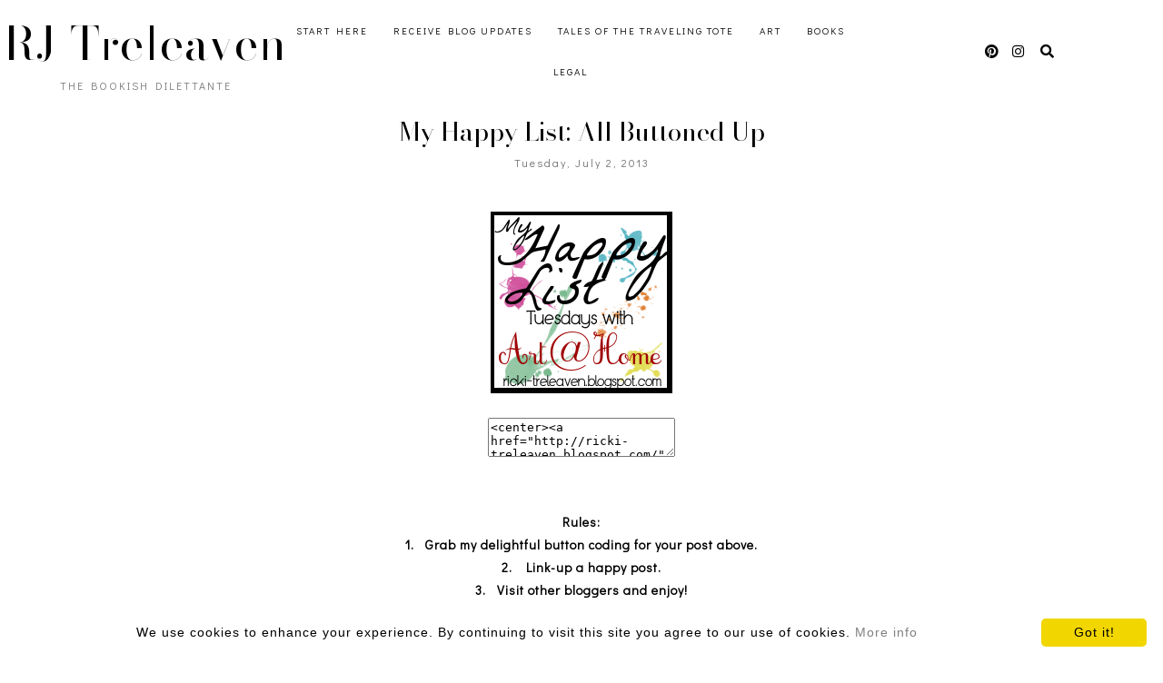

--- FILE ---
content_type: text/html; charset=UTF-8
request_url: https://www.ricki-treleaven.com/2013/07/my-happy-list-all-buttoned-up.html
body_size: 28811
content:
<!DOCTYPE html>
<html dir='ltr' lang='en' xmlns='http://www.w3.org/1999/xhtml' xmlns:b='http://www.google.com/2005/gml/b' xmlns:data='http://www.google.com/2005/gml/data' xmlns:expr='http://www.google.com/2005/gml/expr'>
<head>
<meta content='width=device-width, initial-scale=1' name='viewport'/>
<title>My Happy List:  All Buttoned Up</title>
<meta content='text/html; charset=UTF-8' http-equiv='Content-Type'/>
<!-- Chrome, Firefox OS and Opera -->
<meta content='#ffffff' name='theme-color'/>
<!-- Windows Phone -->
<meta content='#ffffff' name='msapplication-navbutton-color'/>
<meta content='blogger' name='generator'/>
<link href='https://www.ricki-treleaven.com/favicon.ico' rel='icon' type='image/x-icon'/>
<link href='https://www.ricki-treleaven.com/2013/07/my-happy-list-all-buttoned-up.html' rel='canonical'/>
<link rel="alternate" type="application/atom+xml" title="RJ Treleaven - Atom" href="https://www.ricki-treleaven.com/feeds/posts/default" />
<link rel="alternate" type="application/rss+xml" title="RJ Treleaven - RSS" href="https://www.ricki-treleaven.com/feeds/posts/default?alt=rss" />
<link rel="service.post" type="application/atom+xml" title="RJ Treleaven - Atom" href="https://www.blogger.com/feeds/2820471780736941349/posts/default" />

<link rel="alternate" type="application/atom+xml" title="RJ Treleaven - Atom" href="https://www.ricki-treleaven.com/feeds/1977840875047226691/comments/default" />
<!--Can't find substitution for tag [blog.ieCssRetrofitLinks]-->
<link href='http://i725.photobucket.com/albums/ww257/agofish/For%20Blog/For%20Others/myhappylist_zps150deab2.png' rel='image_src'/>
<meta content='https://www.ricki-treleaven.com/2013/07/my-happy-list-all-buttoned-up.html' property='og:url'/>
<meta content='My Happy List:  All Buttoned Up' property='og:title'/>
<meta content='' property='og:description'/>
<meta content='https://lh3.googleusercontent.com/blogger_img_proxy/AEn0k_vRReTSnPrtERWNnyJB2L1X1niUWv1oOo5Y6Wv-6vX6wFK7-zUuWoQIzbezEU7KCFeqt_0aShWeGzq12ozkaoeN8tDuxKbHJvwbUM4F4uJfrtNQHJOr3x5HG-Hi2Dd4dQlTWQBk3ZSWEueVFo_q42KOndWFIZE4fuD7P_ETCC58M-dOj-XE4fw=w1200-h630-p-k-no-nu' property='og:image'/>
<!-- all scripts and fonts -->
<script src='https://code.jquery.com/jquery-3.3.0.min.js' type='text/javascript'></script>
<script src='https://code.jquery.com/jquery-migrate-3.3.0.min.js' type='text/javascript'></script>
<link crossorigin='anonymous' href='https://use.fontawesome.com/releases/v5.15.3/css/all.css' integrity='sha384-SZXxX4whJ79/gErwcOYf+zWLeJdY/qpuqC4cAa9rOGUstPomtqpuNWT9wdPEn2fk' rel='stylesheet'/>
<!-- css skin -->
<style id='page-skin-1' type='text/css'><!--
/*
=========================================================================
Theme Name 	: Darling
Version 	: 1.1
Designer 	: www.SkyandStars.co
========================================================================= */
@import url('https://fonts.googleapis.com/css2?family=Didact+Gothic&family=Bodoni+Moda:ital,opsz@0,6..96;1,6..96&display=swap');
/*----------------------------------------------------
GENERAL
----------------------------------------------------*/
body {
font: normal normal 14px 'Didact Gothic', sans-serif;
color: #000000;
background: #ffffff;
padding: 0;
margin: 0;
line-height: 1.8em;
letter-spacing: 1px;
overflow-x:hidden;
}
.skip-navigation {display: none}
.comment-form iframe body {
background-color: transparent!important;
}
a, input, button {
-webkit-transition: all 0.2s ease-in-out;
-moz-transition: all 0.2s ease-in-out;
-ms-transition: all 0.2s ease-in-out;
-o-transition: all 0.2s ease-in-out;
transition: all 0.2s ease-in-out;
}
a:link {
text-decoration: none;
color: #ec916a;
}
a:visited {
text-decoration: none;
color: #ec916a;
}
a:hover {
text-decoration: none;
color: #f08080;
}
h1, h2, h3, h4, h5, h6 {
font-weight: 600;
}
/*----------------------------------------------------
LAYOUT
----------------------------------------------------*/
.content {
margin: 0 auto;
width: 95%;
padding-top: 100px;
}
.content-inner {
padding: 0;
}
.section {
margin: 0
}
.post-body {
margin-top: 30px;
}
.post-body ol li {
list-style: auto!important
}
.post-body ul li {
list-style: disc
}
.widget.Blog ol li {
list-style: decimal!important
}
.widget.Blog #comment-holder ol li {
list-style: none!important
}
/*----------------------------------------------------
LAYOUT
----------------------------------------------------*/
.column-content {
width: 100%;
margin: 0 auto;
padding: 0;
float: none;
display: block;
}
.label-view .blog-posts, .archive-view .blog-posts, .search-view .blog-posts {
margin-top: 100px;
}
/*----------------------------------------------------
SCROLLBAR
----------------------------------------------------*/
/* width */
::-webkit-scrollbar {
width: 10px;
}
/* Track */
::-webkit-scrollbar-track {
background: #f7f7f7;
}
/* Handle */
::-webkit-scrollbar-thumb {
background: #edeaea;
}
/* Handle on hover */
::-webkit-scrollbar-thumb:hover {
background: #e0e0e0;
}
/*----------------------------------------------------
TOP MENU
----------------------------------------------------*/
body .navbar {
display: none;
}
#topmenuwrap {
width: 100%;
padding: 0;
margin: 0 auto;
text-align: center;
letter-spacing:1px;
z-index: 10;
position: fixed;
top:0;
background: #ffffff;
}
.topwrap {
width: 100%;
margin:0 auto;
padding: 10px 0;
line-height: 45px;
display: flex;
align-items: center;
justify-content: space-between;
}
#topmenuwrap .tabs-inner,
.PageList li a,
.widget ul,
#topmenuwrap .widget,
.topwrap .section {
padding: 0;
margin:0;
}
#TOP-MENU {
order: 2;
margin:0;
width: 50%;
font: normal normal 11px 'Didact Gothic', sans-serif;
text-transform: uppercase;
visibility:hidden;
}
#TOP-MENU .widget h2.title, #TOP-MENU .widget h2 {display: none}
.topmenu h3 {
display: none;
}
#SOCIAL-MEDIA {
float: none;
display:inline-block;
padding: 0;
}
#SOCIAL-MEDIA h3 {
display: none
}
.topbar-right {
order: 3;
width: 25%;
}
.topmenu .menu {
width: 100%;
padding: 0;
box-sizing: border-box;
text-align: left;
z-index: 10;
}
.topmenu .menu ul,
.topmenu .menu li{
padding: 0;
}
.widget.PageList li {
display: inline-block;
}
.PageList li a {
color: #000000!IMPORTANT;
}.PageList li a:hover {
color: #e89d62!IMPORTANT;
}
/*first level*/
.topmenu .menu > ul {
width: 100%;
position: relative;
display: inline-block;
text-align: center;
}
.topmenu .menu ul li {
padding: 0;
position: relative;
line-height: 45px;
margin-right: 25px;
letter-spacing: 2px;
list-style: none;
}
/* buka submenu dg hover */
#TOP-MENU .widget li.sharewidth:hover .level-two,
#TOP-MENU .widget .level-two li.sharewidth:hover .level-three {
display: block;
}
/*Drop Down Toggle Links*/
.menu .fa-angle-down,
.menu .fa-angle-right {
display: none;
}
.menu .fa{
border: 1px solid #000;
border-radius: 2px;
padding: 3px 0px;
color: #000000!IMPORTANT;
margin: 0 10px;
}
.menu fa a{
font-size: 0;
padding: 0 !important;
}
.menu fa a:hover,
.menu fa a:focus{
cursor: pointer;
}
.menu .nav .parent.sharewidth > a:after {
content : ' \f107';
font-family:'Font Awesome 5 Free'!important;
font-weight: 900;
}
/* Second Level */
.menu .level-two{
display: none;
position: absolute;
background: #ffffff;
top: 100%;
left: 50%;
width: 175px;
z-index: 999;
margin : 0 0 0 -90px;
}
.menu .level-two > li{
display: block;
background: transparent;
padding: 0;
transition: .3s all ease;
position: relative;
white-space: nowrap;
width: 100%;
line-height: normal!important;
}
.menu .level-two > li a {
width: 100%;
display: block;
padding: 10px;
box-sizing: border-box;
text-align: center;
}
/* List Items with Sub Menus*/
.menu .sharewidth > a {
display: inline-block;
width: auto;
}
.menu .child-item.sharewidth > a:after {
content : ' \f105';
font-family:'Font Awesome 5 Free'!important;
font-weight: 900;
}
/*.menu .child-item .fa-angle-right {
display: none;
}*/
.menu .level-three{
display: none;
position: absolute;
left: 100%;
top: -1px;
background: #ffffff;
width: 175px;
border: 1px solid #eee;
}
.menu .level-three li {
display: block;
background: transparent;
padding: 0;
transition: .3s all ease;
position: relative;
white-space: nowrap;
width: 100%;
line-height: normal!important;
}
.menu .level-three li a {
padding: 10px;
}
.menu .level-two > li a {
}
.menu .level-two > li a:hover {
}
/*--------------------------------------------------------------
13.6 Search
--------------------------------------------------------------*/
#tsearch {
position: fixed;
top: 0px;
left: 0px;
width: 100%;
height: 100%;
background-color: rgba(249, 242, 238, 0.9);
-webkit-transition: all 0.5s ease-in-out;
-moz-transition: all 0.5s ease-in-out;
-ms-transition: all 0.5s ease-in-out;
-o-transition: all 0.5s ease-in-out;
transition: all 0.5s ease-in-out;
-webkit-transform: translate(0px, -100%) scale(0, 0);
-moz-transform: translate(0px, -100%) scale(0, 0);
-ms-transform: translate(0px, -100%) scale(0, 0);
-o-transform: translate(0px, -100%) scale(0, 0);
transform: translate(0px, -100%) scale(0, 0);
opacity: 0;
display: none;
}
#tsearch.open {
-webkit-transform: translate(0px, 0px) scale(1, 1);
-moz-transform: translate(0px, 0px) scale(1, 1);
-ms-transform: translate(0px, 0px) scale(1, 1);
-o-transform: translate(0px, 0px) scale(1, 1);
transform: translate(0px, 0px) scale(1, 1);
opacity: 1;
z-index: 99999;
display: block;
}
.searchwrap {
position: absolute;
top: 50%;
left: 0;
width: 100%;
}
#searchthis {
overflow: hidden;
width: 60%;
margin:0 auto;
border-bottom: 1px solid #f39b77;
}
#tsearch #search-box {
background: transparent;
border: none;
font: normal normal 14px 'Didact Gothic', sans-serif;
font-size: 16px;
text-align: left;
outline: none;
padding: 10px;
width: 80%;
color: #f39b77;
}
#tsearch .close {
position: fixed;
top: 10px;
right: 25px;
opacity: 1;
font-size: 16px;
color: #f39b77;
padding: 25px;
}
.btnsearch {
width: 50px;
text-align: right;
float: right;
font-size: 16px;
cursor: pointer;
padding: 10px;
margin: 0;
color: #f39b77;
background: none;
border: none;
line-height: 30px;
}
.btnsearch:hover {
color: #f39b77;
}
#tsearch {
color: #000000;
}
#tsearch:hover {
color: #e89d62;
}
#tsearch .close:hover{
color: #e89d62;
cursor: pointer;
}
#search-box {
color: #ffffff;
border: none;
cursor: pointer;
margin-left: 5px;
padding: 0;
width: 240px;
line-height: 30px;
background: transparent;
float:left;
}
.searchicon {
font-size: 15px;
margin-left: 8px;
color: #000000;
}
.topsearch {
text-align: right;
display: inline-block;
width: auto;
}
/* ------------- SOSMED ------------- */
#socmedicons {
font-size: 15px;
margin: 0;
padding: 0;
text-align: center;
}
#socmedicons a {
color: #000000;
display: inline-block;
padding: 0 5px;
}
#socmedicons a:hover {
color: #e89d62;
}
#topmenuwrap #socmedicons a:hover {
color: #e89d62;
}
#topmenuwrap #socmedicons {
position:relative;
z-index:9999;
}
aside #socmedicons {
z-index:1
}
/*----------------------------------------------------
MENU MOBILE
----------------------------------------------------*/
#nav-trigger {
position: absolute;
left: 30px;
top: 0;
text-align: center;
display: none;
}
#nav-trigger span {
display: block;
cursor: pointer;
text-transform: uppercase;
padding: 0;
line-height: 40px;
font-size: 14px;
color: #484848;
width: 100%;
color: #000000;
font-size: 14px;
line-height:40px;
}
#nav-mobile {
position: relative;
display: none;
}
/* Header
----------------------------------------------- */
header {
padding: 0;
width: 25%;
margin: 0;
order: 1;
}
.header-widget {
text-align: center;
}
.header-widget img {
margin: 0 auto;
width: 100%;
max-width: 180px !important;
text-align: center;
vertical-align: middle;
padding-top: 15px;
}
.Header h1 {
font: normal normal 50px 'Bodoni Moda', serif;
font-weight:300;
color: #000000;
display: block;
text-align: center;
margin: 0;
line-height: normal;
padding: 0;
}
.Header h1 a {
color: #000000;
}
.Header .replaced h1 {
display: none;
}
.Header .description {
font: normal normal 12px 'Didact Gothic', sans-serif;
letter-spacing:2px;
color: #787878;
text-transform: uppercase;
display: block;
text-align: center;
margin:0;
padding:0;
}
.header-inner .Header .descriptionwrapper {
padding: 0;
}
/*----------------------------------------------------
POSTS
----------------------------------------------------*/
.post {
margin-bottom: 0px;
}
.post blockquote {
background:#f6f6f6 url(https://lh3.googleusercontent.com/blogger_img_proxy/AEn0k_sySSODRtQLQeRo57oP6H1F9UNmJVntJUmKA9QolzQlBzzXK6iKafsmOlXYbSYMcMEzQHtV2bD8IehSAn-0EhwP-A=s0-d) 10px 20px no-repeat;
border: dotted 1px #ddd;
margin: 30px;
padding: 20px 30px 30px 40px;
}
.post-label {
display: block;
text-align: center;
margin-bottom: 10px;
font-size: 10px;
}
.date-header {
font: normal normal 12px 'Didact Gothic', sans-serif;
font-weight: 400;
display: block!important;
margin: 5px auto 0;
text-align: center;
}
.date-header span {
color: #6d6d6d;
margin: 0 0 5px;
letter-spacing:2px;
}
.main-inner {
padding:20px 0;
}
.main-inner .column-center-inner,
.main-inner .column-center-inner .section,
.main-inner .column-center-inner,
.main-inner .column-left-inner,
.main-inner .column-right-inner {
padding: 0!important;
margin: 0;
}
h2.post-title {
font: normal normal 28px 'Bodoni Moda', serif;
font-weight: normal;
margin-bottom: 0;
color: #000000;
letter-spacing: 0px;
text-align: center;
}
h2.post-title a {
color: #000000;
}
h2.post-title a:hover {
color: #e89d62;
}
.post-body {
position: relative;
width: 67%;
margin:0 auto;
}
.post-body img {
max-width: 100%;
height: auto;
vertical-align: top;
}
.post-body .separator a {
margin-left: 0!important;
margin-right: 0!important;
border-bottom: none!important;
}
.post-body img, #Header1_headerimg, .widget.Image {
max-width: 100%;
height: auto;
}
.post-body img, .post-body .tr-caption-container {
padding: 0;
}
.post-body .tr-caption-container img {
padding: 0;
width: 100%;
height: auto;
background: transparent;
border: none;
}
.post-header {
margin: 0 0 1.5em;
}
.jump-link a {
display: block;
text-align: center;
text-transform: uppercase;
color: #484848!important;
background-color: #fff;
border:1px solid #484848;
font: normal normal 12px 'Didact Gothic', sans-serif;
letter-spacing: 1px;
padding: 10px 5px;
width: 120px;
margin: 30px auto 0;
}
.jump-link a:hover {
color: #f08080!important;
border:1px solid #f08080;
}
.status-msg-wrap {
font-size: 12px;
text-transform: uppercase;
border: none;
background-color: none;
font: sans-serif;
margin:0 0 20px;
width:100%
}
.status-msg-border {
border: none}
.status-msg-body {
background-color: transparent;
text-align: center;
}
.widget .post-body ul, .widget .post-body ol {
line-height: 2.4em;
padding: 0 4em;
margin: .5em 0;
}
td.tr-caption {
font-size: 14px;
font-style: italic;
}
/*----------------------------------------------------
POST FOOTER
----------------------------------------------------*/
.post-footer {
font: normal normal 12px 'Didact Gothic', sans-serif;
line-height: 22px;
width: 67%;
margin: 20px auto 10px;
color: #6d6d6d;
padding: 0 0 3px;
text-transform: uppercase;
letter-spacing: 2px;
overflow: auto;
position: relative;
}
.post-footer a {
color:#6d6d6d
}
.addthis_toolbox a {
}
.post-footer a:hover,
.addthis_toolbox a:hover {
color:#f08080;
}
.post-author,
.post-timestamp,
.post-icons {
display: none;
}
.post-footer .post-labels {
text-align: left;
width: 45%;
float: left;
display: inline-block;
margin: 0 auto 5px;
letter-spacing: 1px;
}
.post-label a:hover,
.post-labels a:hover {
color: #f08080;
}
.post-comment-link {
margin-right: 0!important;
}
.sharedissbox {
margin: 0 auto;
padding: 0;
text-align: right;
text-transform: uppercase;
letter-spacing: 3px;
}
.sharetitle {
text-align: center;
letter-spacing: 3px;
text-transform: uppercase;
margin-bottom: 10px;
}
.addthis_toolbox {
width: 50%;
float: right;
display: inline-block;
margin: 0 auto;
text-align: right;
}
.sharedis a {
display: inline-block;
padding: 0 3px;
text-align: center;
font-size: 14px;
margin: 0 1px;
}
/*----------------------------------------------------
COMMENTS
----------------------------------------------------*/
#comments {
padding-top: 20px;
width: 67%;
margin: 0 auto;
}
#comments h4 {
text-align: center;
text-transform: uppercase;
}
#comment-post-message {
text-align: center;
text-transform: uppercase;
letter-spacing: 2px;
}
#comments a {
color: #000000;
}
#comments a:hover {
color: #f08080;
}
#comments .comment-author {
padding-top: 1.5em;
background-position: 0 1.5em;
}
#comments .comment-author:first-child {
padding-top: 0;
border-top: none;
}
.avatar-image-container {
margin: .2em 0 0;
}
.comments comment-post-message,
.comments .continue a {
font-size: 14px;
font-style: normal;
letter-spacing: 0px;
display: block;
text-align: left;
margin: .75em 0 0;
font-weight:400;
text-transform: uppercase;
}
.comments .comments-content .icon.blog-author {
background-repeat: no-repeat;
background-image: url([data-uri]);
display: block;
}
.comments .comment-thread.inline-thread {
background-color: transparent;
}
.comments .continue {
border-top:none;
}
.comments .comments-content .user {
font-weight:normal
}
.comments .comment .comment-actions a:hover {
text-decoration: none
}
.status-msg-hidden {
display: none;
}
#comment-holder ol {
padding-left: 0;
}
.avatar-image-container {
float: left;
margin-right: 15px;
}
.comment-block {
margin-bottom: 20px;
}
.comment-content {
clear: both;
margin-top: 10px;
margin-left: 50px;
}
.thread-count {display: none}
.comment-reply {
margin-right: 10px;
}
.comment-actions {
text-transform: uppercase;
}
.comment-thread {
margin-left: 30px;
}
.comments .hidden {
display: none;
}
.comments .blog-admin {display: none}
/*----------------------------------------------------
INSTAGRAM
----------------------------------------------------*/
.blog-feeds, .post-feeds {
display: none
}
.InstaContainer {
padding: 30px 0;
background-color: #f9f1ee;
}
.InstaContainer .widget {
margin: 0 auto;
width: 85%;
}
.InstaContainer h3.title {
display: block;
padding: 0;
text-align: center;
font: normal normal 25px 'Bodoni Moda', serif;
}
#instagram-feed a img {opacity: 1}
#instagram-feed a img:hover {opacity: 0.8}
/*----------------------------------------------------
FOOTER COPYRIGHT
----------------------------------------------------*/
footer {
font-size: 11px;
color: #8c8c8c;
text-align:center;
padding: 15px 0;
text-transform: uppercase;
letter-spacing: 1px
}
footer .widget {
margin: 0;
}
footer a, footer a:visited {
color: #8c8c8c!important
}
footer a:hover {
color: #f08080;
}
footer .foot.section {
display:inline-block
}
.widget.Attribution {
7margin: 0!important
}
#skyfooter{
display: inline-block;
text-align: center;
color: #8c8c8c;
padding:0
}
#back-top {
position: fixed;
bottom: 15px;
right : -60px;
z-index: 9999;
font-size: 18px;
}
#back-top a {
width: 100px;
display: block;
color: #000;
text-decoration: none;
/* transition */
-webkit-transition: 1s;
-moz-transition: 1s;
transition: 1s;
}
#back-top a:hover {
color: #f08080;
}
/*----------------------------------------------------
RELATED POSTS
----------------------------------------------------*/
#related-posts {
margin: 32px calc(50% - 50vw);
max-width: 100vw;
width: 100vw;
position: relative;
background-color: #f9e2df;
padding: 30px 0 60px;
overflow: auto;
}
.related-posts-wrap {
width: 70%;
margin: 0 auto;
}
#related-posts h4 {
margin: 0;
text-align: center;
padding-bottom: 15px;
font: normal normal 25px 'Bodoni Moda', serif;
}
#relatedwrap {
width: 100%;
}
#related_item {
width: 22%;
margin:0 10px;
padding:0px;
float: left;
position: relative;
}
#related_item img {
height: auto;
max-width: 100%;
}
#related_item a {
width: 100%;
height: 100%;
margin: 0!important;
}
.relimg_container {
background-position: center center;
background-size: cover;
}
.related_title {
position: absolute;
top: 0;
left: 0;
width: 100%;
height: 100%;
opacity:0;
background-color: rgba(255, 255,255, 0.8);
color: #000000;
}
#related_item a:hover .related_title {
opacity: 1;
-webkit-transition:all 0.5s ease-in-out;
-moz-transition:all 0.5s ease-in-out;
-o-transition:all 0.5s ease-in-out;
-ms-transition:all 0.5s ease-in-out;
transition:all 0.5s ease-in-out;
color: #000000;
}
.rel_a {
display: table;
width: 100%;
height: 100%;
}
.rel_b {
display: table-cell;
text-align: center;
vertical-align: middle;
height: 100%;
}
.rel_c {
width:100%;
margin:0 auto;
padding: 0;
}
.clear {
clear: both;
}
/*----------------------------------------------------
GADGET
----------------------------------------------------*/
#searchwrap {
border: 1px solid #ddd;
width: 90%;
background: url(https://lh3.googleusercontent.com/blogger_img_proxy/AEn0k_tqV0X-aKiuTpgzICF9ZWRSD1uwJT62OLXUO_EeYKyaJa1_P2nX-8ot0hFXPVFw-00ElA2bjmSZKNEHUdkEOD9bwQ=s0-d) no-repeat 97% 13px;
padding: 10px 20px 10px 0;
}
#search-box {
color: #000;
border: none;
cursor: pointer;
margin-left: 0;
padding: 0 0 0 10px;
width: 95%;
font-family: Lato; font-size: 11px;
}
input.gsc-input {
padding : 7px 5px;
border:1px solid #f1f0f0;
}
input.gsc-search-button {
border: none;
background: #000;
color: #fff;
padding : 7px 5px;
cursor: hand;
}
input.gsc-search-button:hover {
border: none;
background: #000;
color: #fff;
padding : 7px 5px;
cursor: pointer;
}
select#BlogArchive1_ArchiveMenu {
width: 100%;
padding: 5px 10px!important;
border: 1px solid #eee;
font:normal normal 14px 'Didact Gothic', sans-serif;
letter-spacing: 1px;
}
#CustomSearch1_form input.gsc-input {
border: 1px solid #eee;
padding: 7px 5px;
font:normal normal 14px 'Didact Gothic', sans-serif;
font-size: 11px;
}
#CustomSearch1_form input.gsc-search-button {
background: #eee none repeat scroll 0 0;
border: medium none;
color: #999999;
padding: 5px;
font:normal normal 14px 'Didact Gothic', sans-serif;
font-size: 11px;
}
#CustomSearch1_form input.gsc-search-button:hover {
background: #000000 none repeat scroll 0 0;
border: medium none;
color: #ffffff;
cursor: pointer;
padding: 5px;
}
.home-link {
display: none;
}
.blog-pager {
color: #000000;
text-align: center;
display: block;
padding: 5px 0;
overflow: auto;
width: 67%;
margin: 0 auto;
}
.blog-pager #blog-pager-newer-link {width: 45%; float: left; overflow: hidden;text-align: left;}
.blog-pager .blog-pager-newer-link i {float: left; width: 20px; font-size: 20px; padding-top: 8px;}
.blog-pager .blog-pager-newer-link span {float: left; text-align: left; line-height: 34px;}
.blog-pager #blog-pager-older-link {width: 45%; float: right; overflow: hidden; text-align: right;}
.blog-pager .blog-pager-older-link i {float: right; width: 20px; font-size: 20px; padding-top: 8px;}
.blog-pager .blog-pager-older-link span {float: right; text-align: right; line-height: 34px;}
.blogpager1 {text-transform: uppercase!important; font-weight: bold; display: none}
.blog-pager a:hover {color: #000}
.blog-pager-newer-title, .blog-pager-older-title {
text-transform: normal!important;
}
.blog-pager-older-link, .home-link, .blog-pager-newer-link {
background: none;
}
#blog-pager a {
padding: 10px;
color: #484848;
line-height:40px;
}
#blog-pager a:hover {
color: #f08080;
}
.widget {
margin: 0 0 30px;
}
.widget .zippy {
color: #000;
}
/*----------------------------------------------------
SOCIAL MEDIA
----------------------------------------------------*/
aside #socmedicons a {
color:#848484;
padding:5px;
margin:2px;
line-height: normal;
text-align: center;
}
#aside #socmedicons a:hover {
color:#f08080;
}
/* end */
/*----------------------------------------------------
Footer widget
----------------------------------------------------*/
#FooterContainer {
width: 100%;
max-width: 67%;
margin: 0 auto;
overflow: auto;
padding: 55px 0;
}
#Image22, #Text22 {
display: inline-block;
}
#Image22, #Text22 {
vertical-align: middle;
}
#Image22 {
width: 40%;
float: left;
}
#Text22 {
width: 50%;
float: left;
padding: 15% 5% 0;
}
#Image22 img {
border-radius: 250px 250px 0 0;
max-width: 360px;
width: 100%;
height: auto;
}
#Image22 .caption {
font: normal normal 25px 'Bodoni Moda', serif;
}
#Text22 h3 {
font: normal normal 25px 'Bodoni Moda', serif;
color: #f39b77;
font-size: 300%;
font-style: italic;
margin-bottom: 10px;
}
/*----------------------------------------------------
RESPONSIVE MOBILE 1100px
----------------------------------------------------*/
@media screen and (max-width: 1100px) {
.column-content {width: 70%; padding-right:30px}
.post-body,
.post-footer,
.blog-pager,
#comments {
width: 100%;
}
}
/*----------------------------------------------------
RESPONSIVE MOBILE 1024px
----------------------------------------------------*/
@media screen and (max-width: 1024px) {
.content {
width: 100%;
}
.Header h1 {font-size: 45px;}
.topwrap {width:100%}
#left-menu {padding-left:10px;}
}
/*----------------------------------------------------
RESPONSIVE MOBILE 960px
----------------------------------------------------*/
@media screen and (max-width: 960px) {
.column-content {padding-right:0px}
#related_item {width: 23%;}
.topwrap {flex-wrap: wrap;}
#TOP-MENU {
order: 1;
}
header {
width: 100%;
text-align: center;
margin-top: 50px;
order: 2;
}
.content {
padding-top: 20px;
}
#Text22 {
padding: 0 5%;
}
/* start mobile menu at this point yo */
#topmenuwrap {
background-color: #ffffff;
position: relative;
top:0;
width: 100%;
z-index: 99999;
text-align: left;
}
.topwrap {width:100%}
#topmenuwrap .widget h2 {display:none}
#nav-trigger {
display: block;
z-index: 9999;
}
.topbar-right {
width: auto;
padding-right: 15px;
position: absolute;
top: 0;
right: 20px;
z-index: 99999;
}
#TOP-MENU {
display: none;
position: relative;
top: 0;
padding-left: 5%;
}
#nav-mobile {
display: block;
}
#TOP-MENU,
#TOP-MENU .widget {
width: 100%;
padding: 0;
}
#TOP-MENU {
position: relative;
top: 0;
font-size: 12px;
}
.topmenu .menu {
width: 90%;
margin: 0 auto;
top: 30px;
}
.topmenu .menu,
.menu .level-two,
.menu .level-three {
position: relative;
}
.menu .level-two,
.menu .level-three {
width: 100%;
lefT: auto;
top: auto;
margin: 0;
border: 0;
}
.menu .level-three li a {
padding: 10px 30px;
}
/* ------------- MOBILE MENU ------------- */
.topmenu .menu ul li {
line-height: 35px;
margin-right: 0;
text-align: left;
}
#nav-mobile .PageList LI A {
display: block;
width:100%;
text-align: left;
padding-left: 10px;
}
.menu .level-two > li a,
.menu .level-three li a {
text-align: left;
}
.menu .nav .parent.sharewidth > a:after,
.menu .child-item.sharewidth > a:after {
content: none!important;
}
#nav-mobile {}
#nav-mobile .widget {
font: normal normal 11px 'Didact Gothic', sans-serif;
color: #000000;
display: none;
list-style-type: none;
position: relative;
left: 0;
right: 0;
margin:0 auto;
text-align: left;
background: #ffffff;
z-index: 999989;
padding: 0px;
text-transform:uppercase;
top: 30px;
}
#nav-mobile, #nav-mobile a {
color: #000000;
font: normal normal 11px 'Didact Gothic', sans-serif;
line-height: 40px;
}
#nav-mobile a:hover {
color: #e89d62
}
.widget.PageList li {
display: block;
}
#nav-mobile .widget.PageList .widget-content li {
line-height: 40px;
}
.menu .fa-angle-down,
.menu .child-item .fa-angle-right {
position: absolute;
top: 0;
right: 0;
width: 50px;
display: block;
height: 35px;
line-height: 35px;
z-index: 5;
text-align: right;
cursor: pointer;
color: #000000!IMPORTANT;
}
.menu .fa {
border: none;
font-weight: bold;
font-size: 14px;
}
.menu .nav .parent.sharewidth &gt; a:after,
.menu .child-item.sharewidth &gt; a:after {
content: none!important;
}
/* buka submenu dg hover */
#TOP-MENU .widget li.sharewidth:hover .level-two,
#TOP-MENU .widget .level-two li.sharewidth:hover .level-three {
display: none;
}
#related_item {
width: 21.5%;
margin: 0 9px;
}
}
/*----------------------------------------------------
RESPONSIVE MOBILE 768px
----------------------------------------------------*/
@media screen and (max-width: 768px) {
.column-content {width: 100%; float:none; display:block; padding-right:0}
.column-center-outer {width:100%; padding:0; float: none; border-right:none}
.column-right-outer {width:100%; padding:0; float: none; border-right:none}
header {
padding: 0;
}
.post-body,
.post-footer,
.blog-pager,
#comments {
width: 80%;
margin: 0 auto;
}
.related-posts-wrap {width: 90%;}
.post-comment-link {float:none; display: block; text-align: center; border:none; position: relative;}
.addthis_toolbox {float:right; display: inline-block; text-align: right; border:none; position: relative;}
.post-labels {float: left; display: inline-block; text-align: left;}
#related_item {
width: 45%;
margin: 10px 10px 10px 15px;
}
#Image22, #Text22 {
float: none;
width: 80%;
display: block;
padding: 0;
margin: 5px auto;
text-align: center;
}
#Text22 {text-align: center;}
#Text22 h3 {margin-top: 0; text-align: center;}
}
/*----------------------------------------------------
RESPONSIVE MOBILE 640px
----------------------------------------------------*/
@media screen and (max-width: 640px) {
.header-inner .section {
margin: 0 auto;
}
.post {
padding: 0 15px
}
header {
padding: 0;
}
.Header h1 {
font-size: 30px;
letter-spacing: 1px;
}
.main-outer {margin-top: 25px;}
.column-content {
float: none;
width: 100%;
}
#tsearch #search-box {
width: 70%;
}
#related_item {
width: 44%;
}
}
/*----------------------------------------------------
RESPONSIVE MOBILE 480px
----------------------------------------------------*/
@media screen and (max-width: 480px) {
#related_item {
width: 44%;
margin: 10px;
}
}

--></style>
<style id='template-skin-1' type='text/css'><!--
/*body {
min-width: 960px;
}*/
.content-outer, .content-fauxcolumn-outer, .region-inner {
min-width: 960px;
max-width: 960px;
_width: 960px;
}
.main-inner .columns {
padding-left: 0;
padding-right: 310px;
}
.main-inner .fauxcolumn-center-outer {
left: 0;
right: 310px;
/* IE6 does not respect left and right together */
_width: expression(this.parentNode.offsetWidth -
parseInt("0") -
parseInt("310px") + 'px');
}
.main-inner .fauxcolumn-left-outer {
width: 0;
}
.main-inner .fauxcolumn-right-outer {
width: 310px;
}
.main-inner .column-left-outer {
width: 0;
right: 100%;
margin-left: -0;
}
.main-inner .column-right-outer {
width: 310px;
margin-right: -310px;
}
#layout {
min-width: 0;
}
#layout .content-outer {
min-width: 0;
width: 800px;
}
#layout .region-inner {
min-width: 0;
width: auto;
}
body#layout div.add_widget {
padding: 8px;
}
body#layout div.add_widget a {
margin-left: 32px;
}
body#layout .main-outer,
body#layout .InstaContainer,
body#layout footer {
max-width: 900px;
margin: 0 auto!important;
}
body#layout div.main {
width: 100%;
float: none;
}
body#layout .main-outer {
max-width: 900px;
margin: 0 auto;
}
--></style>
<!-- cuma di home dan archives -->
<script type='text/javascript'>
        (function(i,s,o,g,r,a,m){i['GoogleAnalyticsObject']=r;i[r]=i[r]||function(){
        (i[r].q=i[r].q||[]).push(arguments)},i[r].l=1*new Date();a=s.createElement(o),
        m=s.getElementsByTagName(o)[0];a.async=1;a.src=g;m.parentNode.insertBefore(a,m)
        })(window,document,'script','https://www.google-analytics.com/analytics.js','ga');
        ga('create', 'UA-108508258-1', 'auto', 'blogger');
        ga('blogger.send', 'pageview');
      </script>
<!--Related Posts with thumbnails Scripts and Styles Start-->
<script type='text/javascript'>
//<![CDATA[
var relatedTitles=new Array();var relatedTitlesNum=0;var relatedUrls=new Array();var thumburl=new Array();function related_results_labels_thumbs(json){for(var i=0;i<json.feed.entry.length;i++){var entry=json.feed.entry[i];relatedTitles[relatedTitlesNum]=entry.title.$t;try{thumburl[relatedTitlesNum]=entry.gform_foot.url}catch(error){s=entry.content.$t;a=s.indexOf("<img");b=s.indexOf("src=\"",a);c=s.indexOf("\"",b+5);d=s.substr(b+5,c-b-5);if((a!=-1)&&(b!=-1)&&(c!=-1)&&(d!="")){thumburl[relatedTitlesNum]=d}else thumburl[relatedTitlesNum]='https://blogger.googleusercontent.com/img/b/R29vZ2xl/AVvXsEgUd4jeTlf6CBcK0hY4E2X99ulzYlUSd_-Gh-9cSLru1LXuchBMfFZoBrzXDwV0s0Hcgs9ZV3fLBkptsNwul8dkX6JPlKFW56C0HwAFxDn14_B1lJjC_GbGeI81XFWFZ1EBbuwMGxfkoIAF/s1600/no-thumbnail.png'}if(relatedTitles[relatedTitlesNum].length>35)relatedTitles[relatedTitlesNum]=relatedTitles[relatedTitlesNum].substring(0,35)+"...";for(var k=0;k<entry.link.length;k++){if(entry.link[k].rel=='alternate'){relatedUrls[relatedTitlesNum]=entry.link[k].href;relatedTitlesNum++}}}}function removeRelatedDuplicates_thumbs(){var tmp=new Array(0);var tmp2=new Array(0);var tmp3=new Array(0);for(var i=0;i<relatedUrls.length;i++){if(!contains_thumbs(tmp,relatedUrls[i])){tmp.length+=1;tmp[tmp.length-1]=relatedUrls[i];tmp2.length+=1;tmp3.length+=1;tmp2[tmp2.length-1]=relatedTitles[i];tmp3[tmp3.length-1]=thumburl[i]}}relatedTitles=tmp2;relatedUrls=tmp;thumburl=tmp3}function contains_thumbs(a,e){for(var j=0;j<a.length;j++)if(a[j]==e)return true;return false}function printRelatedLabels_thumbs(){for(var i=0;i<relatedUrls.length;i++){if((relatedUrls[i]==currentposturl)||(!(relatedTitles[i]))){relatedUrls.splice(i,1);relatedTitles.splice(i,1);thumburl.splice(i,1);i--}}var r=Math.floor((relatedTitles.length-1)*Math.random());var i=0;if(relatedTitles.length>0)document.write('<h4>'+relatedpoststitle+'</h4>');document.write('<div style="clear: both;"/>');while(i<relatedTitles.length&&i<20&&i<maxresults){document.write('<div id="related_item"><a style="text-decoration:none;margin:0 4px 10px 0;float:left;');if(i!=0)document.write('"');else document.write('"');document.write(' href="'+relatedUrls[r]+'"><div class="relimg_container" style="background-image: url('+thumburl[r]+')"><img src="https://blogger.googleusercontent.com/img/b/R29vZ2xl/AVvXsEibn6NSRA73Pn78QuPkvZkWlh8IDjHM4MTW-cKz3s0gS2PTxg-h0Wo56Paev_aM1L8k7MYKTImoEPY2XFb7WMV96kFjuN-_Ra86lPG4aEpvCqYq-NASRPUuUoaSfKIj6FA-yfSj4Wnsr7Q/s320/trans.png"></div><div class="related_title"><div class="rel_a"><div class="rel_b"><div class="rel_c"> '+relatedTitles[r]+' </div></div></div></div></a></div>');if(r<relatedTitles.length-1){r++}else{r=0}i++}document.write('</div>');relatedUrls.splice(0,relatedUrls.length);thumburl.splice(0,thumburl.length);relatedTitles.splice(0,relatedTitles.length)}
//]]>
</script>
<!-- end related -->
<!-- home-->
<script type='text/javascript'>
posts_no_thumb_sum = 0;
posts_thumb_sum = 0;
img_thumb_height ='';
img_thumb_width ='';
</script>
<script type='text/javascript'>
//<![CDATA[
function removeHtmlTag(strx,chop){
if(strx.indexOf("<")!=-1)
{
var s = strx.split("<");
for(var i=0;i<s.length;i++){
if(s[i].indexOf(">")!=-1){
s[i] = s[i].substring(s[i].indexOf(">")+1,s[i].length);
}
}
strx = s.join("");
}
chop = (chop < strx.length-1) ? chop : strx.length-2;
while(strx.charAt(chop-1)!=' ' && strx.indexOf(' ',chop)!=-1) chop++;
strx = strx.substring(0,chop-1);
return strx+'...';
}
function createSummaryAndThumb(pID, pURL, pTITLE){
var div = document.getElementById(pID);
var imgtag = "";
var img = div.getElementsByTagName("img");
var summ = posts_no_thumb_sum;
if(img.length>=1) {
imgtag = '<div class="posts-thumb"><a href="'+ pURL +'" title="'+ pTITLE+'"><span class="postimg_bg" style="background-image: url('+img[0].src+');"></span></a></div>';
summ = posts_thumb_sum;
}

var summary = imgtag + '<div style="display:none">' + removeHtmlTag(div.innerHTML,summ) + '</div>';
div.innerHTML = summary;
}
//]]>
</script>
<!--End-->
<script type='text/javascript'>//<![CDATA[
$(function() {

    // SETTINGS
    //------------------------------------------------------    
    var one_level_list_element = $('#TOP-MENU .PageList ul'), // mandatory!
        menu_name = 'Menu', // this will be used next to the hamburger icon for the toggle Button
        menu_wrapper_class = 'menu',
        parent_item_class = 'parent',
        child_item_class = 'child-item',
        grandchild_item_class = 'grandchild-item',
        children_wrapper_class = 'level-two',
        grandchildren_wrapper_class = 'level-three';

    // DOM SETUP
    //------------------------------------------------------

    // locate children and grandchildren and store in variable
    var grandchild = $('li a:contains("__")'),
        child = $('li a:contains("_")');

    // if list wrapper has no class add class nav, otherwise store class in variable
    if (one_level_list_element.attr('class') == undefined) {
        one_level_list_element.addClass('nav');
        var ul_wrapper = 'nav';
    } else {
        var ul_wrapper = one_level_list_element.attr('class');
    }

    // Add class to child items
    child.parent().addClass(child_item_class);

    // wrap children in ul
    var citem = $('.' + child_item_class);
    for (var i = 0; i < citem.length;) {
        i += citem.eq(i).nextUntil(':not(.' + child_item_class + ')').andSelf().wrapAll('<ul></ul>').length;
    }
    citem.parent().addClass(children_wrapper_class);

    // add class to grandchildren
    grandchild.parent().addClass(grandchild_item_class);

    // wrap grandchildren in ul
    var gitem = $('.' + grandchild_item_class);
    for (var i = 0; i < gitem.length;) {
        i += gitem.eq(i).nextUntil(':not(.' + grandchild_item_class + ')').andSelf().wrapAll('<ul></ul>').length;
    }
    gitem.parent().addClass(grandchildren_wrapper_class);

    // add class to parents
    $('.' + ul_wrapper + ' > li').addClass(parent_item_class);

    // remove underscores from Names
    $('.' + ul_wrapper + ' a').each(function() {
        $(this).text($(this).text().replace(/_/g, ' '));
    });

    // append Grandchildren to Children
    $('.' + children_wrapper_class + ' > .' + child_item_class).each(function() {
        if ($(this).next().is('.' + grandchildren_wrapper_class)) {
            $(this).next().appendTo($(this));
        }
    });

    // append Children to parents
    $('.' + ul_wrapper + ' > .' + parent_item_class).each(function() {
        if ($(this).next().is('.' + children_wrapper_class)) {
            $(this).next().appendTo($(this));
        }
    });

    // wrap navigation in div container
    $('.' + ul_wrapper).wrap('<div class="' + menu_wrapper_class + '"></div>');

    // add toggle Links to open and close (uses Font-Awesome)
    /*
    $('.' + menu_wrapper_class).before('<span class="navtoggle outside"><i class="fas fa-navicon"></i> ' + menu_name + '</span>');

    $('.' + menu_wrapper_class).prepend('<span class="navtoggle"><i class="fas fa-close"></i></span>');
    */

    // add toggle open link for level one and two (uses FontAwesome again)
    $('.' + children_wrapper_class).before('<i class="fas fa-fw fa-angle-down"></i>');
    $('.' + grandchildren_wrapper_class).before('<i class="fas fa-fw fa-angle-right"></i>');

    // now the basic HTML structure is created, we are ready to care about the menu functionality now

    // MENU STUFF
    //------------------------------------------------------

    // Open function for parents
    $('.fa-angle-down').click(function () {
		if ( $(this).siblings('.'+children_wrapper_class).is(':hidden') ) {
		$('.'+menu_wrapper_class+' .'+children_wrapper_class).slideUp();
		$(this).siblings('.'+children_wrapper_class).slideToggle();
		} 
		else {
		$(this).siblings('.'+children_wrapper_class).slideUp();
		}
	});

	if ($('li > .fa-angle-down').length > 0){
		$('li > .fa-angle-down').parent().addClass('sharewidth');
	}

    // Open function for children
    $('.fa-angle-right').click(function() {
        if ($(this).siblings('.' + grandchildren_wrapper_class).is(':hidden')) {
            $('.' + menu_wrapper_class + ' .' + grandchildren_wrapper_class).slideUp();
            $(this).siblings('.' + grandchildren_wrapper_class).slideToggle();
        } else {
            $(this).siblings('.' + grandchildren_wrapper_class).slideUp();
        }
    });

    // toggle active Class to open and close off-canvas Menu 
    // also change the angled icon's direction for children
    $('.navtoggle').click(function() {
        $('.' + menu_wrapper_class).toggleClass('active');
        $('.' + children_wrapper_class + ' .fa').toggleClass('fa-angle-right, fa-angle-down');
    });

    // add class to child-item which has Grandchildren 
    // (so that toggle and link can be placed on one line)
    if ($('li > .fa-angle-right').length > 0) {
        $('li > .fa-angle-right').parent().addClass('sharewidth');
    }

    // grab the menu's height
    var menuheight = $('.' + menu_wrapper_class).outerHeight();

    // add this height as a margin to the body, so that the menu won't cover everything up.
    /*$('body').css('margin-top', menuheight + 10)*/

});
//]]></script>
<link href='https://www.blogger.com/dyn-css/authorization.css?targetBlogID=2820471780736941349&amp;zx=29fe9788-156d-4091-9ce9-0beb64fbcf84' media='none' onload='if(media!=&#39;all&#39;)media=&#39;all&#39;' rel='stylesheet'/><noscript><link href='https://www.blogger.com/dyn-css/authorization.css?targetBlogID=2820471780736941349&amp;zx=29fe9788-156d-4091-9ce9-0beb64fbcf84' rel='stylesheet'/></noscript>
<meta name='google-adsense-platform-account' content='ca-host-pub-1556223355139109'/>
<meta name='google-adsense-platform-domain' content='blogspot.com'/>

</head>
<body class='post-view item-view version-1-3-3'>
<a class='skip-navigation' href='#main' tabindex='0'>
Skip to main content
</a>
<div class='navbar no-items section' id='navbar'>
</div>
<!-- TOP MENU -->
<div id='topmenuwrap'>
<div class='topwrap'>
<!-- new header -->
<header>
<div class='section' id='header' name='Header'><div class='widget Header' data-version='2' id='Header1'>
<div class='header-widget'>
<div>
<h1>
<a href='https://www.ricki-treleaven.com/'>
RJ Treleaven
</a>
</h1>
</div>
<p class='description'>
The Bookish Dilettante
</p>
</div>
</div></div>
</header>
<!-- end header-->
<div id='nav-trigger'>
<span><i class='fas fa-bars'></i></span>
</div>
<div class='topmenu section' id='TOP-MENU'><div class='widget PageList' data-version='2' id='PageList1'>
<h2>Pages</h2>
<div class='widget-content'>
<ul>
<li>
<a href='https://www.ricki-treleaven.com/p/start-here_1.html'>Start Here</a>
</li>
<li>
<a href='https://www.ricki-treleaven.com/p/receive-blog-updates.html'>Receive Blog Updates</a>
</li>
<li>
<a href='https://www.ricki-treleaven.com/p/tales-of-traveling-totes.html'>Tales of the Traveling Tote</a>
</li>
<li>
<a href='https://www.ricki-treleaven.com/p/shop.html'>Art </a>
</li>
<li>
<a href='https://www.ricki-treleaven.com/p/literature.html'>Books</a>
</li>
<li>
<a href='https://www.ricki-treleaven.com/p/legal.html'>Legal</a>
</li>
</ul>
<div class='clear'></div>
</div>
</div></div>
<div class='topbar-right'>
<div class='socmedwrap section' id='SOCIAL-MEDIA'><div class='widget HTML' data-version='1' id='HTML3'>
<h3 class='title'>
SOCIAL MEDIA
</h3>
<div class='widget-content'>
<div id="socmedicons">
<a href="https://www.pinterest.com/rickijill/"><i class="fab fa-pinterest"></i></a> <a href="https://www.instagram.com/thebookishdilettante/"><i class="fab fa-instagram"></i></a>
</div>
</div>
<div class='clear'></div>
</div></div>
<div class='topsearch'>
<a href='#tsearch'><span class='searchicon'><i class='fa fa-search'></i></span></a>
<!-- Search Form -->
<div id='tsearch'>
<span class='close' id='btnclose'><i class='fa fa-times' id='hilang'></i></span>
<div class='searchwrap'><form action='/search' id='searchthis' method='get'>
<input id='search-box' name='q' onblur='if(this.value == &#39;&#39;) { this.value = &#39;Type to search&#39;; }' onfocus='if(this.value == &#39;Type to search&#39;) { this.value = &#39;&#39;; }' type='text' value='Type to search'/>
<button class='btnsearch' type='submit' value=''><i class='fa fa-search'></i></button></form>
</div>
</div>
<!-- end form -->
</div>
</div>
<div style='clear:both'>
</div>
</div>
</div>
<!-- TOP MENU End -->
<div class='content'>
<!-- old header -->
<!-- header end -->
<div class='main-outer'>
<div class='column-content'>
<div class='main section' id='main'><div class='widget Blog' data-version='1' id='Blog1'>
<div class='blog-posts hfeed'>
<!--Can't find substitution for tag [defaultAdStart]-->
<div class='post-outer'>
<div class='post hentry' itemprop='blogPost' itemscope='itemscope' itemtype='http://schema.org/BlogPosting'>
<meta content='http://i725.photobucket.com/albums/ww257/agofish/For%20Blog/For%20Others/myhappylist_zps150deab2.png' itemprop='image_url'/>
<meta content='2820471780736941349' itemprop='blogId'/>
<meta content='1977840875047226691' itemprop='postId'/>
<a name='1977840875047226691'></a>
<h2 class='post-title entry-title' itemprop='name'>
My Happy List:  All Buttoned Up
</h2>
<h3 class='date-header'><span>
Tuesday, July 2, 2013
</span></h3>
<script type='text/javascript'> postDate = "Tuesday, July 2, 2013"; </script>
<div class='post-header xx'>
<div class='post-header-line-1'></div>
</div>
<div class='post-body entry-content' id='post-body-1977840875047226691' itemprop='description articleBody'>
<div dir="ltr" style="text-align: left;" trbidi="on"><div dir="ltr" style="text-align: left;" trbidi="on"><div dir="ltr" style="text-align: left;" trbidi="on"><div dir="ltr" style="text-align: left;" trbidi="on"><div style="text-align: center;"><br /></div></div><div style="text-align: center;"><a href="http://ricki-treleaven.blogspot.com/"><img alt="My Happy List" src="https://lh3.googleusercontent.com/blogger_img_proxy/AEn0k_vRReTSnPrtERWNnyJB2L1X1niUWv1oOo5Y6Wv-6vX6wFK7-zUuWoQIzbezEU7KCFeqt_0aShWeGzq12ozkaoeN8tDuxKbHJvwbUM4F4uJfrtNQHJOr3x5HG-Hi2Dd4dQlTWQBk3ZSWEueVFo_q42KOndWFIZE4fuD7P_ETCC58M-dOj-XE4fw=s0-d"></a></div><div style="text-align: center;"><br /></div><div style="text-align: center;"><textarea style="height: 37px; margin-bottom: 2px; margin-left: 2px; margin-right: 2px; margin-top: 2px; width: 200px;"><center><a href="http://ricki-treleaven.blogspot.com/" target="_blank"><img src="http://i725.photobucket.com/albums/ww257/agofish/For%20Blog/For%20Others/myhappylist_zps150deab2.png" border="0" alt=" photo ArtatHomeButton_zps18898da7.jpg"/></a></center></textarea></div><div style="text-align: center;"><br /></div><div style="text-align: center;"><br /></div><div style="text-align: left;"></div><div style="text-align: center;"><b>Rules:</b></div><div style="text-align: center;"><b>1. &nbsp; Grab my delightful button coding for your post above.</b></div><div style="text-align: center;"><b>2. &nbsp; Link-up a happy post.</b></div><div style="text-align: center;"><b>3. &nbsp; Visit other bloggers and enjoy!</b></div><div style="text-align: center;"><br /></div><div style="text-align: center;"><br /></div><div style="text-align: left;"><b>My Happy List</b></div><div style="text-align: left;"><b><br /></b></div><div style="text-align: left;">This week, My Happy List is all about one thing: &nbsp;<b><span style="color: #990000; font-size: large;">Buttons!</span></b></div><div style="text-align: left;"><br /></div><div class="separator" style="clear: both; text-align: center;"><a href="https://blogger.googleusercontent.com/img/b/R29vZ2xl/AVvXsEh2NO-M6RpGc8M4s-iQSMTLV7OvvHTM-8Vqra1Banqmdoq42unmK67Z_fYDlSvP2voTTEBXybUOAnKRk5WQz_OscETDZBJlUFHVG1NyQY4u1yVHFzNqGWs1vNsqI-laJML-sbV8vc1FyndO/s570/il_570xN.411228290_hnua.jpg" imageanchor="1" style="margin-left: 1em; margin-right: 1em;"><img border="0" src="https://blogger.googleusercontent.com/img/b/R29vZ2xl/AVvXsEh2NO-M6RpGc8M4s-iQSMTLV7OvvHTM-8Vqra1Banqmdoq42unmK67Z_fYDlSvP2voTTEBXybUOAnKRk5WQz_OscETDZBJlUFHVG1NyQY4u1yVHFzNqGWs1vNsqI-laJML-sbV8vc1FyndO/s1600/il_570xN.411228290_hnua.jpg" /></a></div><div class="separator" style="clear: both; text-align: center;"><br /></div><div class="separator" style="clear: both; text-align: center;"><b><i><a href="http://www.etsy.com/listing/119184332/10-off-colourful-buttons-ceramic-2?ref=sr_gallery_15&amp;ga_search_query=button+ceramic&amp;ga_view_type=gallery&amp;ga_ship_to=US&amp;ga_search_type=handmade">via</a></i></b></div><div class="separator" style="clear: both; text-align: center;"><b><br /></b></div><div class="separator" style="clear: both; text-align: center;"><b><br /></b></div><div class="separator" style="clear: both; text-align: center;"><a href="https://blogger.googleusercontent.com/img/b/R29vZ2xl/AVvXsEidfOeAi9TQ8bprWGMNu2N2KxuGTPvkf2RmzEisiAJtsPxlSr-TrpoZEPa0mVRrF1pQykMCKlHXaZTMloYS9w7AdIa5MraeUMndqnNzZbssfR3pycQONGTrTceA3y23PfHrUWVUWv0C_vr-/s570/il_570xN.458714353_mtq3.jpg" imageanchor="1" style="margin-left: 1em; margin-right: 1em;"><img border="0" src="https://blogger.googleusercontent.com/img/b/R29vZ2xl/AVvXsEidfOeAi9TQ8bprWGMNu2N2KxuGTPvkf2RmzEisiAJtsPxlSr-TrpoZEPa0mVRrF1pQykMCKlHXaZTMloYS9w7AdIa5MraeUMndqnNzZbssfR3pycQONGTrTceA3y23PfHrUWVUWv0C_vr-/s1600/il_570xN.458714353_mtq3.jpg" /></a></div><div class="separator" style="clear: both; text-align: center;"><br /></div><div class="separator" style="clear: both; text-align: center;"><b><i><a href="http://www.etsy.com/listing/123295756/tree-of-life-button-art-with-swarovski?ref=sr_gallery_12&amp;ga_search_query=button+art&amp;ga_view_type=gallery&amp;ga_ship_to=US&amp;ga_page=2&amp;ga_search_type=all">via</a></i></b></div><div class="separator" style="clear: both; text-align: center;"><b><br /></b></div><div class="separator" style="clear: both; text-align: center;"><b><br /></b></div><div class="separator" style="clear: both; text-align: center;"><a href="https://blogger.googleusercontent.com/img/b/R29vZ2xl/AVvXsEhxv0naA2z7a46UVZ-YdzPGTQhgTkIwRXFr_WG14B1cCOWGH8Yim4s4bjbF4Bj74kYJLvOyvatSK8uQjboLm305GNyTM-QssEc620aocX_cvBb55_82Qx7TyEYQUe-XSnA0NjrhR6YP-RA0/s570/il_570xN.451273514_kxqz.jpg" imageanchor="1" style="margin-left: 1em; margin-right: 1em;"><img border="0" src="https://blogger.googleusercontent.com/img/b/R29vZ2xl/AVvXsEhxv0naA2z7a46UVZ-YdzPGTQhgTkIwRXFr_WG14B1cCOWGH8Yim4s4bjbF4Bj74kYJLvOyvatSK8uQjboLm305GNyTM-QssEc620aocX_cvBb55_82Qx7TyEYQUe-XSnA0NjrhR6YP-RA0/s1600/il_570xN.451273514_kxqz.jpg" /></a></div><div class="separator" style="clear: both; text-align: center;"><br /></div><div class="separator" style="clear: both; text-align: center;"><b><i><a href="http://www.etsy.com/uk/listing/130023165/10-redpink-spotty-and-floral-round">via</a></i></b></div><div class="separator" style="clear: both; text-align: center;"><b><br /></b></div><div class="separator" style="clear: both; text-align: center;"><b><br /></b></div><div class="separator" style="clear: both; text-align: left;"><b>Not really that kind of button....*this* kind of button:</b></div><div class="separator" style="clear: both; text-align: center;"><br /></div><div style="text-align: left;"><br /></div></div><div class="separator" style="clear: both; text-align: center;"><a border="0" href="http://gracie-senseandsimplicity.blogspot.com/" style="margin-left: 1em; margin-right: 1em;" target="_blank"><img src="https://lh3.googleusercontent.com/blogger_img_proxy/AEn0k_uh3n1prjmucaMIpLf7mod-5qlCNd9hKezXexAGf2qaZwwKGKM3oJXs9PzJ1P5cvMhviNyIbrpIr3nH06R6AvGljibef3fVLNDySe3vCbErFqPrOqaGmaE7_1oUGRUpaDElHMLPt9hCAA=s0-d"></a></div><div class="separator" style="clear: both; text-align: center;"><br /></div><div class="separator" style="clear: both; text-align: center;"><br /></div><div class="separator" style="clear: both; text-align: left;">Let me explain....</div><div class="separator" style="clear: both; text-align: left;"><br /></div><div class="separator" style="clear: both; text-align: left;"><b>I don't like Bloglovin'.</b> &nbsp;I really don't. &nbsp;So I have an idea! &nbsp;Do you see on my sidebar where it says <b>People I Adore</b>? &nbsp;Well....<b>I'm going to use that to keep up with my lovelies</b>. &nbsp;Yep! &nbsp;So I'm going to be grabbing buttons, but I need your help. &nbsp;I had many buttons before my blog redesign, but I lost several of them before Miss Angie could put them on my sidebar. &nbsp;<b>Please remind me to grab your button if I don't have yours!</b></div><div class="separator" style="clear: both; text-align: left;"><br /></div><div class="separator" style="clear: both; text-align: left;">If your blog doesn't have a button, then no worries. &nbsp;I'll either help you make one (I can actually do that) or I'll follow you via email!</div><div class="separator" style="clear: both; text-align: left;"><br /></div><div class="separator" style="clear: both; text-align: left;">Easy peasy lemon squeezy!</div><div class="separator" style="clear: both; text-align: left;"><br /></div><div class="separator" style="clear: both; text-align: left;">I think it's a brilliant idea, and <b>THAT MAKES ME SO HAPPY!!! </b>&nbsp;If that doesn't work, I wonder if the <b>Blog List Gadget</b> will still work.... I had that on my blog a few years ago, and I added it again!</div><div class="separator" style="clear: both; text-align: left;"><br /></div><h3 style="text-align: left;"><b><span style="color: #990000;">UPDATE:</span></b> &nbsp;So far my Blog List is working! &nbsp;I started over with it because several blogs on my list are inactive. &nbsp;If I read your blog and you're not on my Blog List, please either leave a comment or send me an email so I can add your blog to the list.</h3><div class="separator" style="clear: both; text-align: left;"><br /></div><div class="separator" style="clear: both; text-align: left;"><br /></div><div class="separator" style="clear: both; text-align: left;"><b>What do you think about my idea? &nbsp;I value your opinion. &nbsp;Tell me if you think I'm wrong about Bloglovin'. &nbsp;Many of my posts aren't showing-up over there.</b></div><div class="separator" style="clear: both; text-align: left;"><b><br /></b></div><h3 style="text-align: left;"><span style="color: #e06666;">One last thought: &nbsp;You, my blog buddies, make me happy everyday. &nbsp;Y'all are amazing, you make me laugh, sometimes you make me cry, and I'm always grateful for your friendship and the things I learn from your blogs!!!</span></h3><div class="separator" style="clear: both; text-align: left;"><br /></div><div class="separator" style="clear: both; text-align: left;">Until next time...</div><div class="separator" style="clear: both; text-align: left;"><br /></div><div class="separator" style="clear: both; text-align: left;">Blessings!</div><div class="separator" style="clear: both; text-align: left;">Ricki Jill</div></div><!-- start InLinkz script -->    <br /><div class="InLinkzContainer" id="291055" pagesize="300"><a href="http://new.inlinkz.com//luwpview.php?id=291055" title="click to view in an external page.">An InLinkz Link-up</a></div><script src="//static.inlinkz.com/cs2.js?v=003" type="text/javascript"></script><!-- end InLinkz script --></div>
<div style='clear: both;'></div>
</div>
<div class='post-footer'>
<span class='post-labels'>
<i class='fas fa-tag'></i>
<a href='https://www.ricki-treleaven.com/search/label/Happy%20List' rel='tag'>Happy List</a>
</span>
<div class='addthis_toolbox'>
<div class='post-sharing'>
<div class='psw'>
<span CLASS='sharedis'><a class='facebook' href='https://www.blogger.com/share-post.g?blogID=2820471780736941349&postID=1977840875047226691&target=facebook' onclick='window.open(this.href, "_blank", "height=430,width=640"); return false;' target='_blank' title='Share to Facebook'><i class='fab fa-facebook'></i></a></span>
<span CLASS='sharedis'><a class='twitter' href='https://www.blogger.com/share-post.g?blogID=2820471780736941349&postID=1977840875047226691&target=twitter' target='_blank' title='Share to X'><i class='fab fa-twitter'></i>
</a></span>
<span CLASS='sharedis'><a class='pinterest' href='https://www.blogger.com/share-post.g?blogID=2820471780736941349&postID=1977840875047226691&target=pinterest' target='_blank' title='Share to Pinterest'><i class='fab fa-pinterest-p'></i></a></span>
</div></div>
<div class='post-share-buttons goog-inline-block'>
</div>
</div>
<div class='post-footer-line post-footer-line-1'>
<span class='post-comment-link'>
</span>
</div>
<div class='post-footer-line post-footer-line-2'>
</div>
<div class='post-footer-line post-footer-line-3'><span class='post-location'>
</span>
</div>
</div>
<div class='clear'></div>
<div id='related-posts'>
<div class='related-posts-wrap'>
<script src='/feeds/posts/default/-/Happy List?alt=json-in-script&callback=related_results_labels_thumbs&max-results=5' type='text/javascript'></script>
<script type='text/javascript'>
									var currentposturl="https://www.ricki-treleaven.com/2013/07/my-happy-list-all-buttoned-up.html";
									var maxresults=4;
									var relatedpoststitle="You Might Like";
									removeRelatedDuplicates_thumbs();
									printRelatedLabels_thumbs();
									</script>
</div>
</div>
<div class='clear'></div>
<div class='blog-pager' id='blog-pager'>
<div id='blog-pager-newer-link'>
<a class='blog-pager-newer-link' href='https://www.ricki-treleaven.com/2013/07/one-pan-pasta-this-recipe-is-brilliant.html' id='Blog1_blog-pager-newer-link' title='Newer Post'>
<i aria-hidden='true' class='fa fa-angle-left'></i>
<span><span class='blogpager1'>Newer Post</span>
<span class='blog-pager-newer-title'></span></span>
</a>
</div>
<div id='blog-pager-older-link'>
<a class='blog-pager-older-link' href='https://www.ricki-treleaven.com/2013/07/favorites-on-first-independence-day.html' id='Blog1_blog-pager-older-link' title='Older Post'>
<i class='fa fa-angle-right'></i>
<span><span class='blogpager1'>Older Post</span>
<span class='blog-pager-older-title'></span></span>
</a>
</div>
<a class='home-link' href='https://www.ricki-treleaven.com/'>Home</a>
</div>
<div class='clear'></div>
</div>
<div class='comments' id='comments'>
<a name='comments'></a>
<h4>
26 comments
</h4>
<div class='comments-content'>
<script async='async' src='' type='text/javascript'></script>
<script type='text/javascript'>
(function() {
  var items = null;
  var msgs = null;
  var config = {};

// <![CDATA[
  var cursor = null;
  if (items && items.length > 0) {
	cursor = parseInt(items[items.length - 1].timestamp) + 1;
  }

  var bodyFromEntry = function(entry) {
	if (entry.gd$extendedProperty) {
	  for (var k in entry.gd$extendedProperty) {
		if (entry.gd$extendedProperty[k].name == 'blogger.contentRemoved') {
		  return '<span class="deleted-comment">' + entry.content.$t + '</span>';
		}
	  }
	}
	return entry.content.$t;
  }

  var parse = function(data) {
	cursor = null;
	var comments = [];
	if (data && data.feed && data.feed.entry) {
	  for (var i = 0, entry; entry = data.feed.entry[i]; i++) {
		var comment = {};
		// comment ID, parsed out of the original id format
		var id = /blog-(\d+).post-(\d+)/.exec(entry.id.$t);
		comment.id = id ? id[2] : null;
		comment.body = bodyFromEntry(entry);
		comment.timestamp = Date.parse(entry.published.$t) + '';
		if (entry.author && entry.author.constructor === Array) {
		  var auth = entry.author[0];
		  if (auth) {
			comment.author = {
			  name: (auth.name ? auth.name.$t : undefined),
			  profileUrl: (auth.uri ? auth.uri.$t : undefined),
			  avatarUrl: (auth.gd$image ? auth.gd$image.src : undefined)
			};
		  }
		}
		if (entry.link) {
		  if (entry.link[2]) {
			comment.link = comment.permalink = entry.link[2].href;
		  }
		  if (entry.link[3]) {
			var pid = /.*comments\/default\/(\d+)\?.*/.exec(entry.link[3].href);
			if (pid && pid[1]) {
			  comment.parentId = pid[1];

			}
		  }
		}
		comment.deleteclass = 'item-control blog-admin';
		if (entry.gd$extendedProperty) {
		  for (var k in entry.gd$extendedProperty) {
			if (entry.gd$extendedProperty[k].name == 'blogger.itemClass') {
			  comment.deleteclass += ' ' + entry.gd$extendedProperty[k].value;
			} else if (entry.gd$extendedProperty[k].name == 'blogger.displayTime') {
			  comment.displayTime = entry.gd$extendedProperty[k].value;
			}
		  }

		}
		comments.push(comment);
	  }
	}
	return comments;
  };

  var paginator = function(callback) {
	if (hasMore()) {
	  var url = config.feed + '?alt=json&v=2&orderby=published&reverse=false&max-results=50';
	  if (cursor) {
		url += '&published-min=' + new Date(cursor).toISOString();
	  }
	  window.bloggercomments = function(data) {
		var parsed = parse(data);
		
		cursor = parsed.length < 50 ? null
			: parseInt(parsed[parsed.length - 1].timestamp) + 1
		callback(parsed);
		window.bloggercomments = null;
	  }
	  url += '&callback=bloggercomments';
	  var script = document.createElement('script');
	  script.type = 'text/javascript';
	  script.src = url;
	  document.getElementsByTagName('head')[0].appendChild(script);
	}
  };
  var hasMore = function() {
	return !!cursor;
  };
  var getMeta = function(key, comment) {
	if ('iswriter' == key) {
	  var matches = !!comment.author
		  && comment.author.name == config.authorName
		  && comment.author.profileUrl == config.authorUrl;
	  return matches ? 'true' : '';
	} else if ('deletelink' == key) {
	  return config.baseUri + '/delete-comment.g?blogID='
		   + config.blogId + '&postID=' + comment.id;
	} else if ('deleteclass' == key) {
	  return comment.deleteclass;
	}
	return '';
  };

  var replybox = null;
  var replyUrlParts = null;
  var replyParent = undefined;

  var onReply = function(commentId, domId) {
	if (replybox == null) {
	  // lazily cache replybox, and adjust to suit this style:
	  replybox = document.getElementById('comment-editor');
	  if (replybox != null) {
		replybox.height = '250px';
		replybox.style.display = 'block';
		replyUrlParts = replybox.src.split('#');
	  }
	}
	if (replybox && (commentId !== replyParent)) {
	  document.getElementById(domId).insertBefore(replybox, null);
	  replybox.src = replyUrlParts[0]
		  + (commentId ? '&parentID=' + commentId : '')
		  + '#' + replyUrlParts[1];
	  replyParent = commentId;
	}
  };

  var hash = (window.location.hash || '#').substring(1);
  var startThread, targetComment;
  if (/^comment-form_/.test(hash)) {
	startThread = hash.substring('comment-form_'.length);
  } else if (/^c[0-9]+$/.test(hash)) {
	targetComment = hash.substring(1);
  }

  // Configure commenting API:
  var configJso = {
	'maxDepth': config.maxThreadDepth
  };
  var provider = {
	'id': config.postId,
	'data': items,
	'loadNext': paginator,
	'hasMore': hasMore,
	'getMeta': getMeta,
	'onReply': onReply,
	'rendered': true,
	'initComment': targetComment,
	'initReplyThread': startThread,
	'config': configJso,
	'messages': msgs
  };

  var render = function() {
	if (window.goog && window.goog.comments) {
	  var holder = document.getElementById('comment-holder');
	  window.goog.comments.render(holder, provider);
	}
  };

  // render now, or queue to render when library loads:
  if (window.goog && window.goog.comments) {
	render();
  } else {
	window.goog = window.goog || {};
	window.goog.comments = window.goog.comments || {};
	window.goog.comments.loadQueue = window.goog.comments.loadQueue || [];
	window.goog.comments.loadQueue.push(render);
  }
})();
// ]]>
</script>
<div id='comment-holder'>
<div class="comment-thread toplevel-thread"><ol id="top-ra"><li class="comment" id="c4812242617529107149"><div class="avatar-image-container"><img src="//resources.blogblog.com/img/blank.gif" alt=""/></div><div class="comment-block"><div class="comment-header"><cite class="user"><a href="https://www.blogger.com/profile/02042808289817453276" rel="nofollow">Rosetta</a></cite><span class="icon user "></span><span class="datetime secondary-text"><a rel="nofollow" href="https://www.ricki-treleaven.com/2013/07/my-happy-list-all-buttoned-up.html?showComment=1372771415631#c4812242617529107149">July 2, 2013 at 8:23&#8239;AM</a></span></div><p class="comment-content">Cara Ricki,qui da me non è cambiato niente,continua a funzionare tutto come prima!Baci,belli i tuoi bottoni,Rosetta</p><span class="comment-actions secondary-text"><a class="comment-reply" target="_self" data-comment-id="4812242617529107149">Reply</a><span class="item-control blog-admin blog-admin pid-96373473"><a target="_self" href="https://www.blogger.com/comment/delete/2820471780736941349/4812242617529107149">Delete</a></span></span></div><div class="comment-replies"><div id="c4812242617529107149-rt" class="comment-thread inline-thread hidden"><span class="thread-toggle thread-expanded"><span class="thread-arrow"></span><span class="thread-count"><a target="_self">Replies</a></span></span><ol id="c4812242617529107149-ra" class="thread-chrome thread-expanded"><div></div><div id="c4812242617529107149-continue" class="continue"><a class="comment-reply" target="_self" data-comment-id="4812242617529107149">Reply</a></div></ol></div></div><div class="comment-replybox-single" id="c4812242617529107149-ce"></div></li><li class="comment" id="c4690241204492199644"><div class="avatar-image-container"><img src="//resources.blogblog.com/img/blank.gif" alt=""/></div><div class="comment-block"><div class="comment-header"><cite class="user"><a href="https://www.blogger.com/profile/16782608814859112853" rel="nofollow">Patty</a></cite><span class="icon user "></span><span class="datetime secondary-text"><a rel="nofollow" href="https://www.ricki-treleaven.com/2013/07/my-happy-list-all-buttoned-up.html?showComment=1372771634630#c4690241204492199644">July 2, 2013 at 8:27&#8239;AM</a></span></div><p class="comment-content">I have a hard time keeping up with blog posts. I have tried several things and still am not sure how I like to do it. Not sure I like Bloglovin&#39; either. I don&#39;t think it will let me pin things from there. I sure do enjoy you RJ and love being in touch.</p><span class="comment-actions secondary-text"><a class="comment-reply" target="_self" data-comment-id="4690241204492199644">Reply</a><span class="item-control blog-admin blog-admin pid-96373473"><a target="_self" href="https://www.blogger.com/comment/delete/2820471780736941349/4690241204492199644">Delete</a></span></span></div><div class="comment-replies"><div id="c4690241204492199644-rt" class="comment-thread inline-thread hidden"><span class="thread-toggle thread-expanded"><span class="thread-arrow"></span><span class="thread-count"><a target="_self">Replies</a></span></span><ol id="c4690241204492199644-ra" class="thread-chrome thread-expanded"><div></div><div id="c4690241204492199644-continue" class="continue"><a class="comment-reply" target="_self" data-comment-id="4690241204492199644">Reply</a></div></ol></div></div><div class="comment-replybox-single" id="c4690241204492199644-ce"></div></li><li class="comment" id="c9115254058166610586"><div class="avatar-image-container"><img src="//resources.blogblog.com/img/blank.gif" alt=""/></div><div class="comment-block"><div class="comment-header"><cite class="user"><a href="https://www.blogger.com/profile/02584343980240951141" rel="nofollow">Diane | An Extraordinary Day</a></cite><span class="icon user "></span><span class="datetime secondary-text"><a rel="nofollow" href="https://www.ricki-treleaven.com/2013/07/my-happy-list-all-buttoned-up.html?showComment=1372772315642#c9115254058166610586">July 2, 2013 at 8:38&#8239;AM</a></span></div><p class="comment-content">I LOVE your buttons Ricki Jill!  And...I&#39;ve wondered about BlogLovin&#39;...everyone seemed to jump on the bandwagon early on.  Yet...some very respected bloggers had selected Feedly for their reader...so I have both running.  But, I am not following anyone through BlogLovin&#39; - I am really thinking that maybe e-mail subscriptions might be best.  Oh the details! Haha!! <br>Blessings!</p><span class="comment-actions secondary-text"><a class="comment-reply" target="_self" data-comment-id="9115254058166610586">Reply</a><span class="item-control blog-admin blog-admin pid-96373473"><a target="_self" href="https://www.blogger.com/comment/delete/2820471780736941349/9115254058166610586">Delete</a></span></span></div><div class="comment-replies"><div id="c9115254058166610586-rt" class="comment-thread inline-thread hidden"><span class="thread-toggle thread-expanded"><span class="thread-arrow"></span><span class="thread-count"><a target="_self">Replies</a></span></span><ol id="c9115254058166610586-ra" class="thread-chrome thread-expanded"><div></div><div id="c9115254058166610586-continue" class="continue"><a class="comment-reply" target="_self" data-comment-id="9115254058166610586">Reply</a></div></ol></div></div><div class="comment-replybox-single" id="c9115254058166610586-ce"></div></li><li class="comment" id="c2013718069576106673"><div class="avatar-image-container"><img src="//resources.blogblog.com/img/blank.gif" alt=""/></div><div class="comment-block"><div class="comment-header"><cite class="user"><a href="https://www.blogger.com/profile/13819457826608198258" rel="nofollow">Babs</a></cite><span class="icon user "></span><span class="datetime secondary-text"><a rel="nofollow" href="https://www.ricki-treleaven.com/2013/07/my-happy-list-all-buttoned-up.html?showComment=1372772515205#c2013718069576106673">July 2, 2013 at 8:41&#8239;AM</a></span></div><p class="comment-content">Ricki Jill, I know what you mean. I&#39;m a KISS kind of gal...&quot;keep it simple,sweetheart&quot; and I find all this switching to this one and that one to be so annoying. I&#39;ve just followed you on Google Friend Connect, and I&#39;m adding you to my blog list. Hope it stays there. :)<br>Thanks for visiting and have a great 4th.</p><span class="comment-actions secondary-text"><a class="comment-reply" target="_self" data-comment-id="2013718069576106673">Reply</a><span class="item-control blog-admin blog-admin pid-96373473"><a target="_self" href="https://www.blogger.com/comment/delete/2820471780736941349/2013718069576106673">Delete</a></span></span></div><div class="comment-replies"><div id="c2013718069576106673-rt" class="comment-thread inline-thread hidden"><span class="thread-toggle thread-expanded"><span class="thread-arrow"></span><span class="thread-count"><a target="_self">Replies</a></span></span><ol id="c2013718069576106673-ra" class="thread-chrome thread-expanded"><div></div><div id="c2013718069576106673-continue" class="continue"><a class="comment-reply" target="_self" data-comment-id="2013718069576106673">Reply</a></div></ol></div></div><div class="comment-replybox-single" id="c2013718069576106673-ce"></div></li><li class="comment" id="c2829692008722511907"><div class="avatar-image-container"><img src="//resources.blogblog.com/img/blank.gif" alt=""/></div><div class="comment-block"><div class="comment-header"><cite class="user"><a href="https://www.blogger.com/profile/04423379787232688763" rel="nofollow">Pura Vida</a></cite><span class="icon user "></span><span class="datetime secondary-text"><a rel="nofollow" href="https://www.ricki-treleaven.com/2013/07/my-happy-list-all-buttoned-up.html?showComment=1372773822254#c2829692008722511907">July 2, 2013 at 9:03&#8239;AM</a></span></div><p class="comment-content">Hey sweetie thanks for the visit to Pura Vida!  I am with YOU on the bloglovin thing..why can&#39;t we just stay easy?  So far, nothing has changed on my site, but I&#39;m adding the button anyway because I don&#39;t want to loose  anyone either and I added you :-).  I just don&#39;t take blogging all that seriously as far as writing, but I love to read.  And btw...I love that Klimt Button TREE!!!</p><span class="comment-actions secondary-text"><a class="comment-reply" target="_self" data-comment-id="2829692008722511907">Reply</a><span class="item-control blog-admin blog-admin pid-96373473"><a target="_self" href="https://www.blogger.com/comment/delete/2820471780736941349/2829692008722511907">Delete</a></span></span></div><div class="comment-replies"><div id="c2829692008722511907-rt" class="comment-thread inline-thread hidden"><span class="thread-toggle thread-expanded"><span class="thread-arrow"></span><span class="thread-count"><a target="_self">Replies</a></span></span><ol id="c2829692008722511907-ra" class="thread-chrome thread-expanded"><div></div><div id="c2829692008722511907-continue" class="continue"><a class="comment-reply" target="_self" data-comment-id="2829692008722511907">Reply</a></div></ol></div></div><div class="comment-replybox-single" id="c2829692008722511907-ce"></div></li><li class="comment" id="c7482305139298928992"><div class="avatar-image-container"><img src="//resources.blogblog.com/img/blank.gif" alt=""/></div><div class="comment-block"><div class="comment-header"><cite class="user"><a href="https://www.blogger.com/profile/18027781738558115533" rel="nofollow">FABBY&#39;S LIVING</a></cite><span class="icon user "></span><span class="datetime secondary-text"><a rel="nofollow" href="https://www.ricki-treleaven.com/2013/07/my-happy-list-all-buttoned-up.html?showComment=1372776792013#c7482305139298928992">July 2, 2013 at 9:53&#8239;AM</a></span></div><p class="comment-content">Oh goodness, I&#39;m not computer savvy and I just hate when there are changes and always wonder why can&#39;t they leave things well enough alone. So far things are the same here, and hope they do for a long time, lol! I&#39;m so afraid to lose my friends..shoot!! I love to blog and I made such good friends like you my dear and so I am a Little concern.<br>Happy 4th!<br>FABBY</p><span class="comment-actions secondary-text"><a class="comment-reply" target="_self" data-comment-id="7482305139298928992">Reply</a><span class="item-control blog-admin blog-admin pid-96373473"><a target="_self" href="https://www.blogger.com/comment/delete/2820471780736941349/7482305139298928992">Delete</a></span></span></div><div class="comment-replies"><div id="c7482305139298928992-rt" class="comment-thread inline-thread hidden"><span class="thread-toggle thread-expanded"><span class="thread-arrow"></span><span class="thread-count"><a target="_self">Replies</a></span></span><ol id="c7482305139298928992-ra" class="thread-chrome thread-expanded"><div></div><div id="c7482305139298928992-continue" class="continue"><a class="comment-reply" target="_self" data-comment-id="7482305139298928992">Reply</a></div></ol></div></div><div class="comment-replybox-single" id="c7482305139298928992-ce"></div></li><li class="comment" id="c1966286303157688926"><div class="avatar-image-container"><img src="//resources.blogblog.com/img/blank.gif" alt=""/></div><div class="comment-block"><div class="comment-header"><cite class="user"><a href="https://www.blogger.com/profile/01898921671895123053" rel="nofollow">Beth W</a></cite><span class="icon user "></span><span class="datetime secondary-text"><a rel="nofollow" href="https://www.ricki-treleaven.com/2013/07/my-happy-list-all-buttoned-up.html?showComment=1372780116695#c1966286303157688926">July 2, 2013 at 10:48&#8239;AM</a></span></div><p class="comment-content">Aw, what a great idea! Thanks for putting my buttons on there....that gives me warm fuzzies. :D<br>I&#39;ve not yet had an issue with Bloglovin&#39;, but sometimes there is lag (and of course, my digest of the blogs I follow comes the next day, and sometimes misses blogs). I personally prefer getting emails about new posts straight from the blog, so I don&#39;t have to worry that I&#39;m missing something.</p><span class="comment-actions secondary-text"><a class="comment-reply" target="_self" data-comment-id="1966286303157688926">Reply</a><span class="item-control blog-admin blog-admin pid-96373473"><a target="_self" href="https://www.blogger.com/comment/delete/2820471780736941349/1966286303157688926">Delete</a></span></span></div><div class="comment-replies"><div id="c1966286303157688926-rt" class="comment-thread inline-thread hidden"><span class="thread-toggle thread-expanded"><span class="thread-arrow"></span><span class="thread-count"><a target="_self">Replies</a></span></span><ol id="c1966286303157688926-ra" class="thread-chrome thread-expanded"><div></div><div id="c1966286303157688926-continue" class="continue"><a class="comment-reply" target="_self" data-comment-id="1966286303157688926">Reply</a></div></ol></div></div><div class="comment-replybox-single" id="c1966286303157688926-ce"></div></li><li class="comment" id="c5487037810508195215"><div class="avatar-image-container"><img src="//resources.blogblog.com/img/blank.gif" alt=""/></div><div class="comment-block"><div class="comment-header"><cite class="user"><a href="https://www.blogger.com/profile/08064699521293763744" rel="nofollow">Karen</a></cite><span class="icon user "></span><span class="datetime secondary-text"><a rel="nofollow" href="https://www.ricki-treleaven.com/2013/07/my-happy-list-all-buttoned-up.html?showComment=1372781291855#c5487037810508195215">July 2, 2013 at 11:08&#8239;AM</a></span></div><p class="comment-content">You are such a generous blog friend.  What a great idea.  I have a little square logo that my son made, I don&#39;t know that it qualifies as a button but I subscribe to your updates.<br>Blogs and their authors make me so happy!<br>xo,<br>Karen</p><span class="comment-actions secondary-text"><a class="comment-reply" target="_self" data-comment-id="5487037810508195215">Reply</a><span class="item-control blog-admin blog-admin pid-96373473"><a target="_self" href="https://www.blogger.com/comment/delete/2820471780736941349/5487037810508195215">Delete</a></span></span></div><div class="comment-replies"><div id="c5487037810508195215-rt" class="comment-thread inline-thread hidden"><span class="thread-toggle thread-expanded"><span class="thread-arrow"></span><span class="thread-count"><a target="_self">Replies</a></span></span><ol id="c5487037810508195215-ra" class="thread-chrome thread-expanded"><div></div><div id="c5487037810508195215-continue" class="continue"><a class="comment-reply" target="_self" data-comment-id="5487037810508195215">Reply</a></div></ol></div></div><div class="comment-replybox-single" id="c5487037810508195215-ce"></div></li><li class="comment" id="c2018375904389212526"><div class="avatar-image-container"><img src="//resources.blogblog.com/img/blank.gif" alt=""/></div><div class="comment-block"><div class="comment-header"><cite class="user"><a href="https://www.blogger.com/profile/06044933540074342177" rel="nofollow">Elizabeth@ Pine Cones and Acorns</a></cite><span class="icon user "></span><span class="datetime secondary-text"><a rel="nofollow" href="https://www.ricki-treleaven.com/2013/07/my-happy-list-all-buttoned-up.html?showComment=1372783133827#c2018375904389212526">July 2, 2013 at 11:38&#8239;AM</a></span></div><p class="comment-content">I do follow you on my blog roll. For me that works better than anything I have found so far.<br><br>I hope you have a great week!<br></p><span class="comment-actions secondary-text"><a class="comment-reply" target="_self" data-comment-id="2018375904389212526">Reply</a><span class="item-control blog-admin blog-admin pid-96373473"><a target="_self" href="https://www.blogger.com/comment/delete/2820471780736941349/2018375904389212526">Delete</a></span></span></div><div class="comment-replies"><div id="c2018375904389212526-rt" class="comment-thread inline-thread hidden"><span class="thread-toggle thread-expanded"><span class="thread-arrow"></span><span class="thread-count"><a target="_self">Replies</a></span></span><ol id="c2018375904389212526-ra" class="thread-chrome thread-expanded"><div></div><div id="c2018375904389212526-continue" class="continue"><a class="comment-reply" target="_self" data-comment-id="2018375904389212526">Reply</a></div></ol></div></div><div class="comment-replybox-single" id="c2018375904389212526-ce"></div></li><li class="comment" id="c3191588387782472948"><div class="avatar-image-container"><img src="//resources.blogblog.com/img/blank.gif" alt=""/></div><div class="comment-block"><div class="comment-header"><cite class="user"><a href="https://www.blogger.com/profile/06298191144517740164" rel="nofollow">~Lavender Dreamer~</a></cite><span class="icon user "></span><span class="datetime secondary-text"><a rel="nofollow" href="https://www.ricki-treleaven.com/2013/07/my-happy-list-all-buttoned-up.html?showComment=1372794814490#c3191588387782472948">July 2, 2013 at 2:53&#8239;PM</a></span></div><p class="comment-content">I didn&#39;t think it would affect our blog list favorites but who knows what they&#39;ll change next! I&#39;m just glad to see my button on your sidebar! Hugs!</p><span class="comment-actions secondary-text"><a class="comment-reply" target="_self" data-comment-id="3191588387782472948">Reply</a><span class="item-control blog-admin blog-admin pid-96373473"><a target="_self" href="https://www.blogger.com/comment/delete/2820471780736941349/3191588387782472948">Delete</a></span></span></div><div class="comment-replies"><div id="c3191588387782472948-rt" class="comment-thread inline-thread hidden"><span class="thread-toggle thread-expanded"><span class="thread-arrow"></span><span class="thread-count"><a target="_self">Replies</a></span></span><ol id="c3191588387782472948-ra" class="thread-chrome thread-expanded"><div></div><div id="c3191588387782472948-continue" class="continue"><a class="comment-reply" target="_self" data-comment-id="3191588387782472948">Reply</a></div></ol></div></div><div class="comment-replybox-single" id="c3191588387782472948-ce"></div></li><li class="comment" id="c4464720216348509880"><div class="avatar-image-container"><img src="//resources.blogblog.com/img/blank.gif" alt=""/></div><div class="comment-block"><div class="comment-header"><cite class="user"><a href="http://profile.typepad.com/6p00d83450bd4a53ef" rel="nofollow">rockpaperscissors</a></cite><span class="icon user "></span><span class="datetime secondary-text"><a rel="nofollow" href="https://www.ricki-treleaven.com/2013/07/my-happy-list-all-buttoned-up.html?showComment=1372799696292#c4464720216348509880">July 2, 2013 at 4:14&#8239;PM</a></span></div><p class="comment-content">Love your post.  Thank you for all your visits to my blog.  </p><span class="comment-actions secondary-text"><a class="comment-reply" target="_self" data-comment-id="4464720216348509880">Reply</a><span class="item-control blog-admin blog-admin pid-96373473"><a target="_self" href="https://www.blogger.com/comment/delete/2820471780736941349/4464720216348509880">Delete</a></span></span></div><div class="comment-replies"><div id="c4464720216348509880-rt" class="comment-thread inline-thread hidden"><span class="thread-toggle thread-expanded"><span class="thread-arrow"></span><span class="thread-count"><a target="_self">Replies</a></span></span><ol id="c4464720216348509880-ra" class="thread-chrome thread-expanded"><div></div><div id="c4464720216348509880-continue" class="continue"><a class="comment-reply" target="_self" data-comment-id="4464720216348509880">Reply</a></div></ol></div></div><div class="comment-replybox-single" id="c4464720216348509880-ce"></div></li><li class="comment" id="c8695997617121250798"><div class="avatar-image-container"><img src="//resources.blogblog.com/img/blank.gif" alt=""/></div><div class="comment-block"><div class="comment-header"><cite class="user"><a href="https://www.blogger.com/profile/14298962791700019785" rel="nofollow">NanaDiana</a></cite><span class="icon user "></span><span class="datetime secondary-text"><a rel="nofollow" href="https://www.ricki-treleaven.com/2013/07/my-happy-list-all-buttoned-up.html?showComment=1372802871792#c8695997617121250798">July 2, 2013 at 5:07&#8239;PM</a></span></div><p class="comment-content">Ricki Jill- That is exactly what I do- I read from my blog roll on my sidebar.  I have always done that-and I am not fond of Bloglovin either.  I wish they would leave things ALONE!!!!  Love your Happy List!  xo Diana</p><span class="comment-actions secondary-text"><a class="comment-reply" target="_self" data-comment-id="8695997617121250798">Reply</a><span class="item-control blog-admin blog-admin pid-96373473"><a target="_self" href="https://www.blogger.com/comment/delete/2820471780736941349/8695997617121250798">Delete</a></span></span></div><div class="comment-replies"><div id="c8695997617121250798-rt" class="comment-thread inline-thread"><span class="thread-toggle thread-expanded"><span class="thread-arrow"></span><span class="thread-count"><a target="_self">Replies</a></span></span><ol id="c8695997617121250798-ra" class="thread-chrome thread-expanded"><div><li class="comment" id="c737067621378356405"><div class="avatar-image-container"><img src="//resources.blogblog.com/img/blank.gif" alt=""/></div><div class="comment-block"><div class="comment-header"><cite class="user"><a href="https://www.blogger.com/profile/11777663438519307837" rel="nofollow">Jolene</a></cite><span class="icon user "></span><span class="datetime secondary-text"><a rel="nofollow" href="https://www.ricki-treleaven.com/2013/07/my-happy-list-all-buttoned-up.html?showComment=1372821265563#c737067621378356405">July 2, 2013 at 10:14&#8239;PM</a></span></div><p class="comment-content">Exactly how I read my favorites.  I do the other to keep up with others once in awhile but hit all my favorites.</p><span class="comment-actions secondary-text"><span class="item-control blog-admin blog-admin pid-96373473"><a target="_self" href="https://www.blogger.com/comment/delete/2820471780736941349/737067621378356405">Delete</a></span></span></div><div class="comment-replies"><div id="c737067621378356405-rt" class="comment-thread inline-thread hidden"><span class="thread-toggle thread-expanded"><span class="thread-arrow"></span><span class="thread-count"><a target="_self">Replies</a></span></span><ol id="c737067621378356405-ra" class="thread-chrome thread-expanded"><div></div><div id="c737067621378356405-continue" class="continue"><a class="comment-reply" target="_self" data-comment-id="737067621378356405">Reply</a></div></ol></div></div><div class="comment-replybox-single" id="c737067621378356405-ce"></div></li></div><div id="c8695997617121250798-continue" class="continue"><a class="comment-reply" target="_self" data-comment-id="8695997617121250798">Reply</a></div></ol></div></div><div class="comment-replybox-single" id="c8695997617121250798-ce"></div></li><li class="comment" id="c30782738927033385"><div class="avatar-image-container"><img src="//resources.blogblog.com/img/blank.gif" alt=""/></div><div class="comment-block"><div class="comment-header"><cite class="user"><a href="https://www.blogger.com/profile/11418152399382818709" rel="nofollow">Jo-Anne Meadows</a></cite><span class="icon user "></span><span class="datetime secondary-text"><a rel="nofollow" href="https://www.ricki-treleaven.com/2013/07/my-happy-list-all-buttoned-up.html?showComment=1372804553356#c30782738927033385">July 2, 2013 at 5:35&#8239;PM</a></span></div><p class="comment-content">So many pretty buttons..........I have always had a thing for pretty buttons......</p><span class="comment-actions secondary-text"><a class="comment-reply" target="_self" data-comment-id="30782738927033385">Reply</a><span class="item-control blog-admin blog-admin pid-96373473"><a target="_self" href="https://www.blogger.com/comment/delete/2820471780736941349/30782738927033385">Delete</a></span></span></div><div class="comment-replies"><div id="c30782738927033385-rt" class="comment-thread inline-thread hidden"><span class="thread-toggle thread-expanded"><span class="thread-arrow"></span><span class="thread-count"><a target="_self">Replies</a></span></span><ol id="c30782738927033385-ra" class="thread-chrome thread-expanded"><div></div><div id="c30782738927033385-continue" class="continue"><a class="comment-reply" target="_self" data-comment-id="30782738927033385">Reply</a></div></ol></div></div><div class="comment-replybox-single" id="c30782738927033385-ce"></div></li><li class="comment" id="c2943319352689891284"><div class="avatar-image-container"><img src="//resources.blogblog.com/img/blank.gif" alt=""/></div><div class="comment-block"><div class="comment-header"><cite class="user"><a href="https://www.blogger.com/profile/05139464880616783101" rel="nofollow">Mary Brown</a></cite><span class="icon user "></span><span class="datetime secondary-text"><a rel="nofollow" href="https://www.ricki-treleaven.com/2013/07/my-happy-list-all-buttoned-up.html?showComment=1372813162253#c2943319352689891284">July 2, 2013 at 7:59&#8239;PM</a></span></div><p class="comment-content">me, me, me!!  i mean - you need my blog. :)  I don&#39;t have a button - I did, but I needed a new one, and I&#39;ve YET to figure out how to make another one since my friend did the first one. :)   ANYWAY - once we&#39;re moved in completely, I&#39;ll get it to ya. :) <br></p><span class="comment-actions secondary-text"><a class="comment-reply" target="_self" data-comment-id="2943319352689891284">Reply</a><span class="item-control blog-admin blog-admin pid-96373473"><a target="_self" href="https://www.blogger.com/comment/delete/2820471780736941349/2943319352689891284">Delete</a></span></span></div><div class="comment-replies"><div id="c2943319352689891284-rt" class="comment-thread inline-thread hidden"><span class="thread-toggle thread-expanded"><span class="thread-arrow"></span><span class="thread-count"><a target="_self">Replies</a></span></span><ol id="c2943319352689891284-ra" class="thread-chrome thread-expanded"><div></div><div id="c2943319352689891284-continue" class="continue"><a class="comment-reply" target="_self" data-comment-id="2943319352689891284">Reply</a></div></ol></div></div><div class="comment-replybox-single" id="c2943319352689891284-ce"></div></li><li class="comment" id="c3566120772124583781"><div class="avatar-image-container"><img src="//resources.blogblog.com/img/blank.gif" alt=""/></div><div class="comment-block"><div class="comment-header"><cite class="user"><a href="https://www.blogger.com/profile/01436658086598119811" rel="nofollow">jen @ grown in southern ground</a></cite><span class="icon user "></span><span class="datetime secondary-text"><a rel="nofollow" href="https://www.ricki-treleaven.com/2013/07/my-happy-list-all-buttoned-up.html?showComment=1372815261432#c3566120772124583781">July 2, 2013 at 8:34&#8239;PM</a></span></div><p class="comment-content">i love button crafts! i decorated a pumpkin for halloween that said BOO in black buttons :)</p><span class="comment-actions secondary-text"><a class="comment-reply" target="_self" data-comment-id="3566120772124583781">Reply</a><span class="item-control blog-admin blog-admin pid-96373473"><a target="_self" href="https://www.blogger.com/comment/delete/2820471780736941349/3566120772124583781">Delete</a></span></span></div><div class="comment-replies"><div id="c3566120772124583781-rt" class="comment-thread inline-thread hidden"><span class="thread-toggle thread-expanded"><span class="thread-arrow"></span><span class="thread-count"><a target="_self">Replies</a></span></span><ol id="c3566120772124583781-ra" class="thread-chrome thread-expanded"><div></div><div id="c3566120772124583781-continue" class="continue"><a class="comment-reply" target="_self" data-comment-id="3566120772124583781">Reply</a></div></ol></div></div><div class="comment-replybox-single" id="c3566120772124583781-ce"></div></li><li class="comment" id="c2267574293343410736"><div class="avatar-image-container"><img src="//resources.blogblog.com/img/blank.gif" alt=""/></div><div class="comment-block"><div class="comment-header"><cite class="user"><a href="https://www.blogger.com/profile/09504223301851879603" rel="nofollow">Algodão Tão Doce</a></cite><span class="icon user "></span><span class="datetime secondary-text"><a rel="nofollow" href="https://www.ricki-treleaven.com/2013/07/my-happy-list-all-buttoned-up.html?showComment=1372817148716#c2267574293343410736">July 2, 2013 at 9:05&#8239;PM</a></span></div><p class="comment-content">Olá amiga,Obrigada pela visitinha!!!Amo sua atenção!!!<br>Volte sempre!!!<br> <br>Beijos do Brasil, Marie.</p><span class="comment-actions secondary-text"><a class="comment-reply" target="_self" data-comment-id="2267574293343410736">Reply</a><span class="item-control blog-admin blog-admin pid-96373473"><a target="_self" href="https://www.blogger.com/comment/delete/2820471780736941349/2267574293343410736">Delete</a></span></span></div><div class="comment-replies"><div id="c2267574293343410736-rt" class="comment-thread inline-thread hidden"><span class="thread-toggle thread-expanded"><span class="thread-arrow"></span><span class="thread-count"><a target="_self">Replies</a></span></span><ol id="c2267574293343410736-ra" class="thread-chrome thread-expanded"><div></div><div id="c2267574293343410736-continue" class="continue"><a class="comment-reply" target="_self" data-comment-id="2267574293343410736">Reply</a></div></ol></div></div><div class="comment-replybox-single" id="c2267574293343410736-ce"></div></li><li class="comment" id="c1173410177381822978"><div class="avatar-image-container"><img src="//resources.blogblog.com/img/blank.gif" alt=""/></div><div class="comment-block"><div class="comment-header"><cite class="user"><a href="https://www.blogger.com/profile/17322349550290947409" rel="nofollow">alisha</a></cite><span class="icon user "></span><span class="datetime secondary-text"><a rel="nofollow" href="https://www.ricki-treleaven.com/2013/07/my-happy-list-all-buttoned-up.html?showComment=1372817655240#c1173410177381822978">July 2, 2013 at 9:14&#8239;PM</a></span></div><p class="comment-content">I&#39;m not sure about bloglovin either. I haven&#39;t found something that works for me yet. It&#39;s been better at reminding me to check my friends&#39; blogs than nothing, but still feel like it could be better...</p><span class="comment-actions secondary-text"><a class="comment-reply" target="_self" data-comment-id="1173410177381822978">Reply</a><span class="item-control blog-admin blog-admin pid-96373473"><a target="_self" href="https://www.blogger.com/comment/delete/2820471780736941349/1173410177381822978">Delete</a></span></span></div><div class="comment-replies"><div id="c1173410177381822978-rt" class="comment-thread inline-thread hidden"><span class="thread-toggle thread-expanded"><span class="thread-arrow"></span><span class="thread-count"><a target="_self">Replies</a></span></span><ol id="c1173410177381822978-ra" class="thread-chrome thread-expanded"><div></div><div id="c1173410177381822978-continue" class="continue"><a class="comment-reply" target="_self" data-comment-id="1173410177381822978">Reply</a></div></ol></div></div><div class="comment-replybox-single" id="c1173410177381822978-ce"></div></li><li class="comment" id="c1010187818322434198"><div class="avatar-image-container"><img src="//resources.blogblog.com/img/blank.gif" alt=""/></div><div class="comment-block"><div class="comment-header"><cite class="user"><a href="https://www.blogger.com/profile/11777663438519307837" rel="nofollow">Jolene</a></cite><span class="icon user "></span><span class="datetime secondary-text"><a rel="nofollow" href="https://www.ricki-treleaven.com/2013/07/my-happy-list-all-buttoned-up.html?showComment=1372821189021#c1010187818322434198">July 2, 2013 at 10:13&#8239;PM</a></span></div><p class="comment-content">I Love love love the button tree!  I have a long blog list and it works great for me still.  (you don&#39;t have my button or mine on your blog list.  ;) )</p><span class="comment-actions secondary-text"><a class="comment-reply" target="_self" data-comment-id="1010187818322434198">Reply</a><span class="item-control blog-admin blog-admin pid-96373473"><a target="_self" href="https://www.blogger.com/comment/delete/2820471780736941349/1010187818322434198">Delete</a></span></span></div><div class="comment-replies"><div id="c1010187818322434198-rt" class="comment-thread inline-thread hidden"><span class="thread-toggle thread-expanded"><span class="thread-arrow"></span><span class="thread-count"><a target="_self">Replies</a></span></span><ol id="c1010187818322434198-ra" class="thread-chrome thread-expanded"><div></div><div id="c1010187818322434198-continue" class="continue"><a class="comment-reply" target="_self" data-comment-id="1010187818322434198">Reply</a></div></ol></div></div><div class="comment-replybox-single" id="c1010187818322434198-ce"></div></li><li class="comment" id="c7567096116558146555"><div class="avatar-image-container"><img src="//resources.blogblog.com/img/blank.gif" alt=""/></div><div class="comment-block"><div class="comment-header"><cite class="user"><a href="https://www.blogger.com/profile/04359245078617786198" rel="nofollow">Laura Ingalls Gunn</a></cite><span class="icon user "></span><span class="datetime secondary-text"><a rel="nofollow" href="https://www.ricki-treleaven.com/2013/07/my-happy-list-all-buttoned-up.html?showComment=1372821594244#c7567096116558146555">July 2, 2013 at 10:19&#8239;PM</a></span></div><p class="comment-content">Oh that button tree is completely adorable! I did like The Paris Wife but it was sad. <br><br>Have a very happy fourth of July!</p><span class="comment-actions secondary-text"><a class="comment-reply" target="_self" data-comment-id="7567096116558146555">Reply</a><span class="item-control blog-admin blog-admin pid-96373473"><a target="_self" href="https://www.blogger.com/comment/delete/2820471780736941349/7567096116558146555">Delete</a></span></span></div><div class="comment-replies"><div id="c7567096116558146555-rt" class="comment-thread inline-thread hidden"><span class="thread-toggle thread-expanded"><span class="thread-arrow"></span><span class="thread-count"><a target="_self">Replies</a></span></span><ol id="c7567096116558146555-ra" class="thread-chrome thread-expanded"><div></div><div id="c7567096116558146555-continue" class="continue"><a class="comment-reply" target="_self" data-comment-id="7567096116558146555">Reply</a></div></ol></div></div><div class="comment-replybox-single" id="c7567096116558146555-ce"></div></li><li class="comment" id="c8170826422960519575"><div class="avatar-image-container"><img src="//resources.blogblog.com/img/blank.gif" alt=""/></div><div class="comment-block"><div class="comment-header"><cite class="user"><a href="https://www.blogger.com/profile/02116016955719774820" rel="nofollow">The Lovely One</a></cite><span class="icon user "></span><span class="datetime secondary-text"><a rel="nofollow" href="https://www.ricki-treleaven.com/2013/07/my-happy-list-all-buttoned-up.html?showComment=1372828768702#c8170826422960519575">July 3, 2013 at 12:19&#8239;AM</a></span></div><p class="comment-content">I have a button on my glad that you&#39;re welcome to take! :) <br><br>I am using bloglovin, and so far, so good. I have noticed a bit of lag (as another commenter previously mentioned), but it&#39;s not like I&#39;m super on top of my blog reading, anyway!</p><span class="comment-actions secondary-text"><a class="comment-reply" target="_self" data-comment-id="8170826422960519575">Reply</a><span class="item-control blog-admin blog-admin pid-96373473"><a target="_self" href="https://www.blogger.com/comment/delete/2820471780736941349/8170826422960519575">Delete</a></span></span></div><div class="comment-replies"><div id="c8170826422960519575-rt" class="comment-thread inline-thread hidden"><span class="thread-toggle thread-expanded"><span class="thread-arrow"></span><span class="thread-count"><a target="_self">Replies</a></span></span><ol id="c8170826422960519575-ra" class="thread-chrome thread-expanded"><div></div><div id="c8170826422960519575-continue" class="continue"><a class="comment-reply" target="_self" data-comment-id="8170826422960519575">Reply</a></div></ol></div></div><div class="comment-replybox-single" id="c8170826422960519575-ce"></div></li><li class="comment" id="c8409958957218475911"><div class="avatar-image-container"><img src="//resources.blogblog.com/img/blank.gif" alt=""/></div><div class="comment-block"><div class="comment-header"><cite class="user"><a href="https://www.blogger.com/profile/04432398383127199206" rel="nofollow">bj</a></cite><span class="icon user "></span><span class="datetime secondary-text"><a rel="nofollow" href="https://www.ricki-treleaven.com/2013/07/my-happy-list-all-buttoned-up.html?showComment=1372858515489#c8409958957218475911">July 3, 2013 at 8:35&#8239;AM</a></span></div><p class="comment-content">I just signed up for bloglovin but I&#39;ve never used a reader before, so really don&#39;t know how it works.<br>I also just linked my post of yesterday to your party. So many parties that I forget some of them ...sorry I didn&#39;t get here yesterday.<br><br>I think your buttons are a great idea.<br>xo bj</p><span class="comment-actions secondary-text"><a class="comment-reply" target="_self" data-comment-id="8409958957218475911">Reply</a><span class="item-control blog-admin blog-admin pid-96373473"><a target="_self" href="https://www.blogger.com/comment/delete/2820471780736941349/8409958957218475911">Delete</a></span></span></div><div class="comment-replies"><div id="c8409958957218475911-rt" class="comment-thread inline-thread hidden"><span class="thread-toggle thread-expanded"><span class="thread-arrow"></span><span class="thread-count"><a target="_self">Replies</a></span></span><ol id="c8409958957218475911-ra" class="thread-chrome thread-expanded"><div></div><div id="c8409958957218475911-continue" class="continue"><a class="comment-reply" target="_self" data-comment-id="8409958957218475911">Reply</a></div></ol></div></div><div class="comment-replybox-single" id="c8409958957218475911-ce"></div></li><li class="comment" id="c5733975498395748119"><div class="avatar-image-container"><img src="//resources.blogblog.com/img/blank.gif" alt=""/></div><div class="comment-block"><div class="comment-header"><cite class="user"><a href="https://www.blogger.com/profile/01889118790999321961" rel="nofollow">Jane Craske</a></cite><span class="icon user "></span><span class="datetime secondary-text"><a rel="nofollow" href="https://www.ricki-treleaven.com/2013/07/my-happy-list-all-buttoned-up.html?showComment=1372864909866#c5733975498395748119">July 3, 2013 at 10:21&#8239;AM</a></span></div><p class="comment-content">Adorable buttons!  How did you know that I had tonnes of vintage buttons collected?  I&#39;m THRILLED that I&#39;m on your sidebar C:  You are totally on my &#39;must reads&#39;.  I&#39;m going to set up &#39;feedly&#39; today, I&#39;ve had a few friends that love it.</p><span class="comment-actions secondary-text"><a class="comment-reply" target="_self" data-comment-id="5733975498395748119">Reply</a><span class="item-control blog-admin blog-admin pid-96373473"><a target="_self" href="https://www.blogger.com/comment/delete/2820471780736941349/5733975498395748119">Delete</a></span></span></div><div class="comment-replies"><div id="c5733975498395748119-rt" class="comment-thread inline-thread hidden"><span class="thread-toggle thread-expanded"><span class="thread-arrow"></span><span class="thread-count"><a target="_self">Replies</a></span></span><ol id="c5733975498395748119-ra" class="thread-chrome thread-expanded"><div></div><div id="c5733975498395748119-continue" class="continue"><a class="comment-reply" target="_self" data-comment-id="5733975498395748119">Reply</a></div></ol></div></div><div class="comment-replybox-single" id="c5733975498395748119-ce"></div></li><li class="comment" id="c796378270831562192"><div class="avatar-image-container"><img src="//resources.blogblog.com/img/blank.gif" alt=""/></div><div class="comment-block"><div class="comment-header"><cite class="user"><a href="https://www.blogger.com/profile/14185222544452668586" rel="nofollow">Grace @ Sense and Simplicity</a></cite><span class="icon user "></span><span class="datetime secondary-text"><a rel="nofollow" href="https://www.ricki-treleaven.com/2013/07/my-happy-list-all-buttoned-up.html?showComment=1372874454539#c796378270831562192">July 3, 2013 at 1:00&#8239;PM</a></span></div><p class="comment-content">You are too sweet to put my button up there - sure makes me smile.  I do often read my blogs using the list in the sidebar, but there are kinda a lot of them so I don&#39;t always make it through all of them.  I also check Bloglovin&#39;, but I&quot;m not consistent with it either.  I&#39;m a bit ADD (as you can tell) and I let my randomness out when it comes to blogging so I read blogs in all different ways.  I notice you don&#39;t have a &quot;Join This Site&quot; for your GFC anymore, but I still do (what&#39;s up with that)?</p><span class="comment-actions secondary-text"><a class="comment-reply" target="_self" data-comment-id="796378270831562192">Reply</a><span class="item-control blog-admin blog-admin pid-96373473"><a target="_self" href="https://www.blogger.com/comment/delete/2820471780736941349/796378270831562192">Delete</a></span></span></div><div class="comment-replies"><div id="c796378270831562192-rt" class="comment-thread inline-thread hidden"><span class="thread-toggle thread-expanded"><span class="thread-arrow"></span><span class="thread-count"><a target="_self">Replies</a></span></span><ol id="c796378270831562192-ra" class="thread-chrome thread-expanded"><div></div><div id="c796378270831562192-continue" class="continue"><a class="comment-reply" target="_self" data-comment-id="796378270831562192">Reply</a></div></ol></div></div><div class="comment-replybox-single" id="c796378270831562192-ce"></div></li><li class="comment" id="c2698156607069485476"><div class="avatar-image-container"><img src="//resources.blogblog.com/img/blank.gif" alt=""/></div><div class="comment-block"><div class="comment-header"><cite class="user"><a href="https://www.blogger.com/profile/02824804006455085251" rel="nofollow">Miss Angie</a></cite><span class="icon user "></span><span class="datetime secondary-text"><a rel="nofollow" href="https://www.ricki-treleaven.com/2013/07/my-happy-list-all-buttoned-up.html?showComment=1372882851747#c2698156607069485476">July 3, 2013 at 3:20&#8239;PM</a></span></div><p class="comment-content">Ooops, I guess I forgot to link up yesterday... Those buttons are lovely! :D </p><span class="comment-actions secondary-text"><a class="comment-reply" target="_self" data-comment-id="2698156607069485476">Reply</a><span class="item-control blog-admin blog-admin pid-96373473"><a target="_self" href="https://www.blogger.com/comment/delete/2820471780736941349/2698156607069485476">Delete</a></span></span></div><div class="comment-replies"><div id="c2698156607069485476-rt" class="comment-thread inline-thread hidden"><span class="thread-toggle thread-expanded"><span class="thread-arrow"></span><span class="thread-count"><a target="_self">Replies</a></span></span><ol id="c2698156607069485476-ra" class="thread-chrome thread-expanded"><div></div><div id="c2698156607069485476-continue" class="continue"><a class="comment-reply" target="_self" data-comment-id="2698156607069485476">Reply</a></div></ol></div></div><div class="comment-replybox-single" id="c2698156607069485476-ce"></div></li><li class="comment" id="c2976196799104686834"><div class="avatar-image-container"><img src="//resources.blogblog.com/img/blank.gif" alt=""/></div><div class="comment-block"><div class="comment-header"><cite class="user"><a href="https://www.blogger.com/profile/11868956367266325927" rel="nofollow">Connie Weiss</a></cite><span class="icon user "></span><span class="datetime secondary-text"><a rel="nofollow" href="https://www.ricki-treleaven.com/2013/07/my-happy-list-all-buttoned-up.html?showComment=1372903508170#c2976196799104686834">July 3, 2013 at 9:05&#8239;PM</a></span></div><p class="comment-content">I love love love buttons!!  That tree is amazing!</p><span class="comment-actions secondary-text"><a class="comment-reply" target="_self" data-comment-id="2976196799104686834">Reply</a><span class="item-control blog-admin blog-admin pid-96373473"><a target="_self" href="https://www.blogger.com/comment/delete/2820471780736941349/2976196799104686834">Delete</a></span></span></div><div class="comment-replies"><div id="c2976196799104686834-rt" class="comment-thread inline-thread hidden"><span class="thread-toggle thread-expanded"><span class="thread-arrow"></span><span class="thread-count"><a target="_self">Replies</a></span></span><ol id="c2976196799104686834-ra" class="thread-chrome thread-expanded"><div></div><div id="c2976196799104686834-continue" class="continue"><a class="comment-reply" target="_self" data-comment-id="2976196799104686834">Reply</a></div></ol></div></div><div class="comment-replybox-single" id="c2976196799104686834-ce"></div></li></ol><div id="top-continue" class="continue"><a class="comment-reply" target="_self">Add comment</a></div><div class="comment-replybox-thread" id="top-ce"></div><div class="loadmore hidden" data-post-id="1977840875047226691"><a target="_self">Load more...</a></div></div>
</div>
</div>
<p class='comment-footer'>
<div class='comment-form'>
<a name='comment-form'></a>
<p>
Comments are friendly!  
</p>
<a href='https://www.blogger.com/comment/frame/2820471780736941349?po=1977840875047226691&hl=en&saa=85391&origin=https://www.ricki-treleaven.com' id='comment-editor-src'></a>
<iframe allowtransparency='true' class='blogger-iframe-colorize blogger-comment-from-post' frameborder='0' height='410' id='comment-editor' name='comment-editor' src='' width='100%'></iframe>
<!--Can't find substitution for tag [post.friendConnectJs]-->
<script src='https://www.blogger.com/static/v1/jsbin/2830521187-comment_from_post_iframe.js' type='text/javascript'></script>
<script type='text/javascript'>
  BLOG_CMT_createIframe('https://www.blogger.com/rpc_relay.html');
</script>
</div>
</p>
<div id='backlinks-container'>
<div id='Blog1_backlinks-container'>
</div>
</div>
</div>
</div>
 </div></div> 
<!--Can't find substitution for tag [adEnd]-->
</div>
<div class='post-feeds'>
<div class='feed-links'>
Subscribe to:
<a class='feed-link' href='https://www.ricki-treleaven.com/feeds/1977840875047226691/comments/default' target='_blank' type='application/atom+xml'>
Post Comments
							(
							Atom
							)</a>
</div>
</div>
</div></div>
</div>
<div style='clear:both'>
</div>
</div>
</div>
<!-- About Widget -->
<div class='footerwidget section' id='FooterContainer'><div class='widget Image' data-version='2' id='Image22'>
<div class='widget-content'>
<img alt='' height='1351' id='Image22_img' src='https://blogger.googleusercontent.com/img/a/AVvXsEg7tWJAfP2MPAL1lkKMrWx13FlXRpsn63tq5CX3NJV-wamKYN9k2b8DIVDZzWGHLIV3jUhlUvZ-1LE_DPh3Es9st__fa6plxcij2wbARPD2yZNxfjgeFbEQrjXD1SmWgdYM5b_3yzyYNv941qfp5Usds51p1XXo08oUxR8pmgLliQlDxVyP5uEf9wnKSZo=s1351' srcset='https://blogger.googleusercontent.com/img/a/AVvXsEg7tWJAfP2MPAL1lkKMrWx13FlXRpsn63tq5CX3NJV-wamKYN9k2b8DIVDZzWGHLIV3jUhlUvZ-1LE_DPh3Es9st__fa6plxcij2wbARPD2yZNxfjgeFbEQrjXD1SmWgdYM5b_3yzyYNv941qfp5Usds51p1XXo08oUxR8pmgLliQlDxVyP5uEf9wnKSZo=s72 72w, https://blogger.googleusercontent.com/img/a/AVvXsEg7tWJAfP2MPAL1lkKMrWx13FlXRpsn63tq5CX3NJV-wamKYN9k2b8DIVDZzWGHLIV3jUhlUvZ-1LE_DPh3Es9st__fa6plxcij2wbARPD2yZNxfjgeFbEQrjXD1SmWgdYM5b_3yzyYNv941qfp5Usds51p1XXo08oUxR8pmgLliQlDxVyP5uEf9wnKSZo=s128 128w, https://blogger.googleusercontent.com/img/a/AVvXsEg7tWJAfP2MPAL1lkKMrWx13FlXRpsn63tq5CX3NJV-wamKYN9k2b8DIVDZzWGHLIV3jUhlUvZ-1LE_DPh3Es9st__fa6plxcij2wbARPD2yZNxfjgeFbEQrjXD1SmWgdYM5b_3yzyYNv941qfp5Usds51p1XXo08oUxR8pmgLliQlDxVyP5uEf9wnKSZo=s220 220w, https://blogger.googleusercontent.com/img/a/AVvXsEg7tWJAfP2MPAL1lkKMrWx13FlXRpsn63tq5CX3NJV-wamKYN9k2b8DIVDZzWGHLIV3jUhlUvZ-1LE_DPh3Es9st__fa6plxcij2wbARPD2yZNxfjgeFbEQrjXD1SmWgdYM5b_3yzyYNv941qfp5Usds51p1XXo08oUxR8pmgLliQlDxVyP5uEf9wnKSZo=s400 400w, https://blogger.googleusercontent.com/img/a/AVvXsEg7tWJAfP2MPAL1lkKMrWx13FlXRpsn63tq5CX3NJV-wamKYN9k2b8DIVDZzWGHLIV3jUhlUvZ-1LE_DPh3Es9st__fa6plxcij2wbARPD2yZNxfjgeFbEQrjXD1SmWgdYM5b_3yzyYNv941qfp5Usds51p1XXo08oUxR8pmgLliQlDxVyP5uEf9wnKSZo=s640 640w, https://blogger.googleusercontent.com/img/a/AVvXsEg7tWJAfP2MPAL1lkKMrWx13FlXRpsn63tq5CX3NJV-wamKYN9k2b8DIVDZzWGHLIV3jUhlUvZ-1LE_DPh3Es9st__fa6plxcij2wbARPD2yZNxfjgeFbEQrjXD1SmWgdYM5b_3yzyYNv941qfp5Usds51p1XXo08oUxR8pmgLliQlDxVyP5uEf9wnKSZo=s800 800w, https://blogger.googleusercontent.com/img/a/AVvXsEg7tWJAfP2MPAL1lkKMrWx13FlXRpsn63tq5CX3NJV-wamKYN9k2b8DIVDZzWGHLIV3jUhlUvZ-1LE_DPh3Es9st__fa6plxcij2wbARPD2yZNxfjgeFbEQrjXD1SmWgdYM5b_3yzyYNv941qfp5Usds51p1XXo08oUxR8pmgLliQlDxVyP5uEf9wnKSZo=s1024 1024w, https://blogger.googleusercontent.com/img/a/AVvXsEg7tWJAfP2MPAL1lkKMrWx13FlXRpsn63tq5CX3NJV-wamKYN9k2b8DIVDZzWGHLIV3jUhlUvZ-1LE_DPh3Es9st__fa6plxcij2wbARPD2yZNxfjgeFbEQrjXD1SmWgdYM5b_3yzyYNv941qfp5Usds51p1XXo08oUxR8pmgLliQlDxVyP5uEf9wnKSZo=s1280 1280w, https://blogger.googleusercontent.com/img/a/AVvXsEg7tWJAfP2MPAL1lkKMrWx13FlXRpsn63tq5CX3NJV-wamKYN9k2b8DIVDZzWGHLIV3jUhlUvZ-1LE_DPh3Es9st__fa6plxcij2wbARPD2yZNxfjgeFbEQrjXD1SmWgdYM5b_3yzyYNv941qfp5Usds51p1XXo08oUxR8pmgLliQlDxVyP5uEf9wnKSZo=s1600 1600w' width='1000'>
</img>
<br/>
</div>
</div><div class='widget Text' data-version='2' id='Text22'>
<h3 class='title'>
Hello, Lovelies!
</h3>
<div class='widget-content'>
I'm Ricki Jill.  Welcome!   I'm honored that you're reading my blog.  I enjoy sharing my creative lifestyle @ The Bookish Dilettante.  For more information about my blog, please read the <a href= "https://www.ricki-treleaven.com/p/start-here_1.html">Start Here</a> page.  Thank-you for  stopping by, and I hope you'll consider <a href="https://www.ricki-treleaven.com/p/receive-blog-updates.html">following me</a> via email.
</div>
</div></div>
<!-- end -->
<!-- INSTA -->
<div class='InstaContainer section' id='InstaContainer'><div class='widget Label' data-version='2' id='Label1'>
<h3 class='title'>
Labels
</h3>
<div class='widget-content cloud-label-widget-content'>
<span class='label-size label-size-5'><a class='label-name' href='https://www.ricki-treleaven.com/search/label/Literary%20Friday'>Literary Friday<span class='label-count'>296</span></a></span>
<span class='label-size label-size-5'><a class='label-name' href='https://www.ricki-treleaven.com/search/label/Book%20Review'>Book Review<span class='label-count'>259</span></a></span>
<span class='label-size label-size-5'><a class='label-name' href='https://www.ricki-treleaven.com/search/label/Home%20Decor'>Home Decor<span class='label-count'>255</span></a></span>
<span class='label-size label-size-5'><a class='label-name' href='https://www.ricki-treleaven.com/search/label/Family%20Life'>Family Life<span class='label-count'>203</span></a></span>
<span class='label-size label-size-5'><a class='label-name' href='https://www.ricki-treleaven.com/search/label/Flowers'>Flowers<span class='label-count'>179</span></a></span>
<span class='label-size label-size-5'><a class='label-name' href='https://www.ricki-treleaven.com/search/label/Recipe'>Recipe<span class='label-count'>168</span></a></span>
<span class='label-size label-size-4'><a class='label-name' href='https://www.ricki-treleaven.com/search/label/Christmas'>Christmas<span class='label-count'>132</span></a></span>
<span class='label-size label-size-4'><a class='label-name' href='https://www.ricki-treleaven.com/search/label/Art'>Art<span class='label-count'>117</span></a></span>
<span class='label-size label-size-4'><a class='label-name' href='https://www.ricki-treleaven.com/search/label/Things%20I%20Love'>Things I Love<span class='label-count'>117</span></a></span>
<span class='label-size label-size-4'><a class='label-name' href='https://www.ricki-treleaven.com/search/label/MacKenzie-Childs'>MacKenzie-Childs<span class='label-count'>92</span></a></span>
<span class='label-size label-size-4'><a class='label-name' href='https://www.ricki-treleaven.com/search/label/Tablescapes'>Tablescapes<span class='label-count'>47</span></a></span>
<span class='label-size label-size-4'><a class='label-name' href='https://www.ricki-treleaven.com/search/label/Books%20and%20Flowers'>Books and Flowers<span class='label-count'>38</span></a></span>
<span class='label-size label-size-3'><a class='label-name' href='https://www.ricki-treleaven.com/search/label/Craft'>Craft<span class='label-count'>23</span></a></span>
<span class='label-size label-size-3'><a class='label-name' href='https://www.ricki-treleaven.com/search/label/tales%20of%20the%20traveling%20tote'>tales of the traveling tote<span class='label-count'>23</span></a></span>
<span class='label-size label-size-3'><a class='label-name' href='https://www.ricki-treleaven.com/search/label/Christmas%20Crafts'>Christmas Crafts<span class='label-count'>12</span></a></span>
<span class='label-size label-size-3'><a class='label-name' href='https://www.ricki-treleaven.com/search/label/Lake%20Martin'>Lake Martin<span class='label-count'>12</span></a></span>
<span class='label-size label-size-2'><a class='label-name' href='https://www.ricki-treleaven.com/search/label/Healthy%20Living'>Healthy Living<span class='label-count'>9</span></a></span>
<span class='label-size label-size-2'><a class='label-name' href='https://www.ricki-treleaven.com/search/label/Lake%20Living'>Lake Living<span class='label-count'>9</span></a></span>
<span class='label-size label-size-2'><a class='label-name' href='https://www.ricki-treleaven.com/search/label/Christmas%20treats'>Christmas treats<span class='label-count'>7</span></a></span>
<span class='label-size label-size-2'><a class='label-name' href='https://www.ricki-treleaven.com/search/label/Tag%20Journal'>Tag Journal<span class='label-count'>4</span></a></span>
<span class='label-size label-size-1'><a class='label-name' href='https://www.ricki-treleaven.com/search/label/Vintage%20Decor'>Vintage Decor<span class='label-count'>3</span></a></span>
<span class='label-size label-size-1'><a class='label-name' href='https://www.ricki-treleaven.com/search/label/bookmarks'>bookmarks<span class='label-count'>2</span></a></span>
</div>
</div></div>
<!-- End -->
<footer>
<!-- do not remove footer credit thank you -->
<div id='skyfooter'>Copyright &#169; <script>document.write(new Date().getFullYear())</script>
<a href='https://www.ricki-treleaven.com/'>RJ Treleaven</a>. Blog Design by <a href='http://skyandstars.etsy.com' target='_blank'>SkyandStars.co</a></div>
</footer>
<div id='back-top'><a href='#top'><span></span><i aria-hidden='true' class='fa fa-angle-up'></i></a></div>
<script type='text/javascript'>
window.setTimeout(function() {
	document.body.className = document.body.className.replace('loading', '');
  }, 10);
</script>
<script type='text/javascript'>
$(document).ready(function(){$(".item-thumbnail").find("img").attr('src', function(i, src) {return src.replace( 'w72-h72-p-nu', 's500-c' );})});
$(document).ready(function(){$(".item-thumbnail").find("img").attr('src', function(i, src) {return src.replace( 'w72-h72-p-k-no-nu', 's500-c' );})});
$(document).ready(function(){$(".mobile-index-thumbnail").find("img").attr('src', function(i, src) {return src.replace( 's72-c', 's1600' );})});
</script>
<script type='text/javascript'>//<![CDATA[
$(document).ready(function(){
$('.post-body').find('img').each(function(n, image){
	var image = $(image);
	image.parent().css('margin-left',0).css('margin-right',0).css('margin-top',0).css('margin-bottom',0);
});
});
//]]></script>
<script type='text/javascript'>
//<![CDATA[
jQuery(document).ready(function($) {

    // hide #back-top first
    $("#back-top").hide();
    
    // fade in #back-top
    $(function () {
        $(window).scroll(function () {
            if ($(this).scrollTop() > 100) {
                $('#back-top').fadeIn();
            } else {
                $('#back-top').fadeOut();
            }
        });

        // scroll body to 0px on click
        $('#back-top a').click(function () {
            $('body,html').animate({
                scrollTop: 0
            }, 800);
            return false;
        });
    });

});
//]]>
</script>
<script type='text/javascript'>
//<![CDATA[

$(document).ready(function(){
    /*var $button = $('#TOP-MENU .widget').clone();
    $("#nav-mobile").html($button);*/

    $("#nav-trigger span").click(function(){
        if ($(".topmenu").hasClass("expanded")) {
	            $(".topmenu.expanded").removeClass("expanded").slideUp(250);
	            $(this).removeClass("open");
        } else {
            $(".topmenu").addClass("expanded").slideDown(250);
            $("#nav-trigger span").addClass("open");
        }
    });	

	$('a[href="#tsearch"]').on('click', function(event) {                    
		$('#tsearch').addClass('open');
		$('#tsearch > form > input[type="search"]').focus();
	});            
	$('#hilang,#tsearch, #tsearch .close').on('click keyup', function(event) {
		if (event.target == this || event.target.className == 'close' || event.keyCode == 27) {

			$('#tsearch').removeClass('open');
			
		}
	});

	setTimeout(function(){
		document.getElementById('TOP-MENU').style.visibility = "visible";
	}, 200); 
	            
});
//]]>
</script>
<script type='text/javascript'>
//<![CDATA[
$(document).ready(function(){ 
 var olderLink = $("a.blog-pager-older-link").attr("href");
 $(".blog-pager-older-title").load(olderLink+" .post-title:first", function() {
  $(".blog-pager-older-title").text($(this).text());
 });

 var newerLink = $("a.blog-pager-newer-link").attr("href");
 $(".blog-pager-newer-title").load(newerLink+" .post-title:first", function() {
  $(".blog-pager-newer-title").text($(this).text());
 });
});
//]]>
</script>
<script data-bg='#FFFFFF' data-close-text='Got it!' data-cookie='CookieInfoScript' data-fg='#000000' data-link='#808080' data-moreinfo='https://www.ricki-treleaven.com/p/legal.html' data-text-align='center' id='cookieinfo' src='//cookieinfoscript.com/js/cookieinfo.min.js' type='text/javascript'>
</script>

<script type="text/javascript" src="https://www.blogger.com/static/v1/widgets/2028843038-widgets.js"></script>
<script type='text/javascript'>
window['__wavt'] = 'AOuZoY44UfGvck9spT-KkYoQw43Vc32uaQ:1768939458337';_WidgetManager._Init('//www.blogger.com/rearrange?blogID\x3d2820471780736941349','//www.ricki-treleaven.com/2013/07/my-happy-list-all-buttoned-up.html','2820471780736941349');
_WidgetManager._SetDataContext([{'name': 'blog', 'data': {'blogId': '2820471780736941349', 'title': 'RJ Treleaven', 'url': 'https://www.ricki-treleaven.com/2013/07/my-happy-list-all-buttoned-up.html', 'canonicalUrl': 'https://www.ricki-treleaven.com/2013/07/my-happy-list-all-buttoned-up.html', 'homepageUrl': 'https://www.ricki-treleaven.com/', 'searchUrl': 'https://www.ricki-treleaven.com/search', 'canonicalHomepageUrl': 'https://www.ricki-treleaven.com/', 'blogspotFaviconUrl': 'https://www.ricki-treleaven.com/favicon.ico', 'bloggerUrl': 'https://www.blogger.com', 'hasCustomDomain': true, 'httpsEnabled': true, 'enabledCommentProfileImages': true, 'gPlusViewType': 'FILTERED_POSTMOD', 'adultContent': false, 'analyticsAccountNumber': 'UA-108508258-1', 'encoding': 'UTF-8', 'locale': 'en', 'localeUnderscoreDelimited': 'en', 'languageDirection': 'ltr', 'isPrivate': false, 'isMobile': false, 'isMobileRequest': false, 'mobileClass': '', 'isPrivateBlog': false, 'isDynamicViewsAvailable': true, 'feedLinks': '\x3clink rel\x3d\x22alternate\x22 type\x3d\x22application/atom+xml\x22 title\x3d\x22RJ Treleaven - Atom\x22 href\x3d\x22https://www.ricki-treleaven.com/feeds/posts/default\x22 /\x3e\n\x3clink rel\x3d\x22alternate\x22 type\x3d\x22application/rss+xml\x22 title\x3d\x22RJ Treleaven - RSS\x22 href\x3d\x22https://www.ricki-treleaven.com/feeds/posts/default?alt\x3drss\x22 /\x3e\n\x3clink rel\x3d\x22service.post\x22 type\x3d\x22application/atom+xml\x22 title\x3d\x22RJ Treleaven - Atom\x22 href\x3d\x22https://www.blogger.com/feeds/2820471780736941349/posts/default\x22 /\x3e\n\n\x3clink rel\x3d\x22alternate\x22 type\x3d\x22application/atom+xml\x22 title\x3d\x22RJ Treleaven - Atom\x22 href\x3d\x22https://www.ricki-treleaven.com/feeds/1977840875047226691/comments/default\x22 /\x3e\n', 'meTag': '', 'adsenseHostId': 'ca-host-pub-1556223355139109', 'adsenseHasAds': false, 'adsenseAutoAds': false, 'boqCommentIframeForm': true, 'loginRedirectParam': '', 'view': '', 'dynamicViewsCommentsSrc': '//www.blogblog.com/dynamicviews/4224c15c4e7c9321/js/comments.js', 'dynamicViewsScriptSrc': '//www.blogblog.com/dynamicviews/6e0d22adcfa5abea', 'plusOneApiSrc': 'https://apis.google.com/js/platform.js', 'disableGComments': true, 'interstitialAccepted': false, 'sharing': {'platforms': [{'name': 'Get link', 'key': 'link', 'shareMessage': 'Get link', 'target': ''}, {'name': 'Facebook', 'key': 'facebook', 'shareMessage': 'Share to Facebook', 'target': 'facebook'}, {'name': 'BlogThis!', 'key': 'blogThis', 'shareMessage': 'BlogThis!', 'target': 'blog'}, {'name': 'X', 'key': 'twitter', 'shareMessage': 'Share to X', 'target': 'twitter'}, {'name': 'Pinterest', 'key': 'pinterest', 'shareMessage': 'Share to Pinterest', 'target': 'pinterest'}, {'name': 'Email', 'key': 'email', 'shareMessage': 'Email', 'target': 'email'}], 'disableGooglePlus': true, 'googlePlusShareButtonWidth': 0, 'googlePlusBootstrap': '\x3cscript type\x3d\x22text/javascript\x22\x3ewindow.___gcfg \x3d {\x27lang\x27: \x27en\x27};\x3c/script\x3e'}, 'hasCustomJumpLinkMessage': false, 'jumpLinkMessage': 'Read more', 'pageType': 'item', 'postId': '1977840875047226691', 'postImageThumbnailUrl': 'https://blogger.googleusercontent.com/img/b/R29vZ2xl/AVvXsEh2NO-M6RpGc8M4s-iQSMTLV7OvvHTM-8Vqra1Banqmdoq42unmK67Z_fYDlSvP2voTTEBXybUOAnKRk5WQz_OscETDZBJlUFHVG1NyQY4u1yVHFzNqGWs1vNsqI-laJML-sbV8vc1FyndO/s72-c/il_570xN.411228290_hnua.jpg', 'postImageUrl': 'http://i725.photobucket.com/albums/ww257/agofish/For%20Blog/For%20Others/myhappylist_zps150deab2.png', 'pageName': 'My Happy List:  All Buttoned Up', 'pageTitle': 'RJ Treleaven: My Happy List:  All Buttoned Up', 'metaDescription': ''}}, {'name': 'features', 'data': {}}, {'name': 'messages', 'data': {'edit': 'Edit', 'linkCopiedToClipboard': 'Link copied to clipboard!', 'ok': 'Ok', 'postLink': 'Post Link'}}, {'name': 'template', 'data': {'name': 'custom', 'localizedName': 'Custom', 'isResponsive': true, 'isAlternateRendering': false, 'isCustom': true}}, {'name': 'view', 'data': {'classic': {'name': 'classic', 'url': '?view\x3dclassic'}, 'flipcard': {'name': 'flipcard', 'url': '?view\x3dflipcard'}, 'magazine': {'name': 'magazine', 'url': '?view\x3dmagazine'}, 'mosaic': {'name': 'mosaic', 'url': '?view\x3dmosaic'}, 'sidebar': {'name': 'sidebar', 'url': '?view\x3dsidebar'}, 'snapshot': {'name': 'snapshot', 'url': '?view\x3dsnapshot'}, 'timeslide': {'name': 'timeslide', 'url': '?view\x3dtimeslide'}, 'isMobile': false, 'title': 'My Happy List:  All Buttoned Up', 'description': '', 'featuredImage': 'https://lh3.googleusercontent.com/blogger_img_proxy/AEn0k_vRReTSnPrtERWNnyJB2L1X1niUWv1oOo5Y6Wv-6vX6wFK7-zUuWoQIzbezEU7KCFeqt_0aShWeGzq12ozkaoeN8tDuxKbHJvwbUM4F4uJfrtNQHJOr3x5HG-Hi2Dd4dQlTWQBk3ZSWEueVFo_q42KOndWFIZE4fuD7P_ETCC58M-dOj-XE4fw', 'url': 'https://www.ricki-treleaven.com/2013/07/my-happy-list-all-buttoned-up.html', 'type': 'item', 'isSingleItem': true, 'isMultipleItems': false, 'isError': false, 'isPage': false, 'isPost': true, 'isHomepage': false, 'isArchive': false, 'isLabelSearch': false, 'postId': 1977840875047226691}}, {'name': 'widgets', 'data': [{'title': 'RJ Treleaven (Header)', 'type': 'Header', 'sectionId': 'header', 'id': 'Header1'}, {'title': 'Pages', 'type': 'PageList', 'sectionId': 'TOP-MENU', 'id': 'PageList1'}, {'title': 'SOCIAL MEDIA', 'type': 'HTML', 'sectionId': 'SOCIAL-MEDIA', 'id': 'HTML3'}, {'title': 'Blog Posts', 'type': 'Blog', 'sectionId': 'main', 'id': 'Blog1', 'posts': [{'id': '1977840875047226691', 'title': 'My Happy List:  All Buttoned Up', 'featuredImage': 'https://lh3.googleusercontent.com/blogger_img_proxy/AEn0k_vRReTSnPrtERWNnyJB2L1X1niUWv1oOo5Y6Wv-6vX6wFK7-zUuWoQIzbezEU7KCFeqt_0aShWeGzq12ozkaoeN8tDuxKbHJvwbUM4F4uJfrtNQHJOr3x5HG-Hi2Dd4dQlTWQBk3ZSWEueVFo_q42KOndWFIZE4fuD7P_ETCC58M-dOj-XE4fw', 'showInlineAds': false}], 'headerByline': {'regionName': 'header1', 'items': [{'name': 'share', 'label': ''}, {'name': 'timestamp', 'label': 'di'}]}, 'footerBylines': [{'regionName': 'footer1', 'items': [{'name': 'comments', 'label': 'Comments'}]}, {'regionName': 'footer2', 'items': [{'name': 'labels', 'label': 'Category'}]}, {'regionName': 'footer3', 'items': [{'name': 'reactions', 'label': ''}]}], 'allBylineItems': [{'name': 'share', 'label': ''}, {'name': 'timestamp', 'label': 'di'}, {'name': 'comments', 'label': 'Comments'}, {'name': 'labels', 'label': 'Category'}, {'name': 'reactions', 'label': ''}]}, {'title': '', 'type': 'Image', 'sectionId': 'FooterContainer', 'id': 'Image22'}, {'title': 'Hello, Lovelies!', 'type': 'Text', 'sectionId': 'FooterContainer', 'id': 'Text22'}, {'title': 'Labels', 'type': 'Label', 'sectionId': 'InstaContainer', 'id': 'Label1'}]}]);
_WidgetManager._RegisterWidget('_HeaderView', new _WidgetInfo('Header1', 'header', document.getElementById('Header1'), {}, 'displayModeFull'));
_WidgetManager._RegisterWidget('_PageListView', new _WidgetInfo('PageList1', 'TOP-MENU', document.getElementById('PageList1'), {'title': 'Pages', 'links': [{'isCurrentPage': false, 'href': 'https://www.ricki-treleaven.com/p/start-here_1.html', 'id': '2535806068092831519', 'title': 'Start Here'}, {'isCurrentPage': false, 'href': 'https://www.ricki-treleaven.com/p/receive-blog-updates.html', 'id': '6215498153075050439', 'title': 'Receive Blog Updates'}, {'isCurrentPage': false, 'href': 'https://www.ricki-treleaven.com/p/tales-of-traveling-totes.html', 'id': '6763003379113202333', 'title': 'Tales of the Traveling Tote'}, {'isCurrentPage': false, 'href': 'https://www.ricki-treleaven.com/p/shop.html', 'id': '4353385443022802473', 'title': 'Art '}, {'isCurrentPage': false, 'href': 'https://www.ricki-treleaven.com/p/literature.html', 'id': '2834299862625771186', 'title': 'Books'}, {'isCurrentPage': false, 'href': 'https://www.ricki-treleaven.com/p/legal.html', 'id': '5881559369170099478', 'title': 'Legal'}], 'mobile': false, 'showPlaceholder': true, 'hasCurrentPage': false}, 'displayModeFull'));
_WidgetManager._RegisterWidget('_HTMLView', new _WidgetInfo('HTML3', 'SOCIAL-MEDIA', document.getElementById('HTML3'), {}, 'displayModeFull'));
_WidgetManager._RegisterWidget('_BlogView', new _WidgetInfo('Blog1', 'main', document.getElementById('Blog1'), {'cmtInteractionsEnabled': false, 'lightboxEnabled': true, 'lightboxModuleUrl': 'https://www.blogger.com/static/v1/jsbin/4049919853-lbx.js', 'lightboxCssUrl': 'https://www.blogger.com/static/v1/v-css/828616780-lightbox_bundle.css'}, 'displayModeFull'));
_WidgetManager._RegisterWidget('_ImageView', new _WidgetInfo('Image22', 'FooterContainer', document.getElementById('Image22'), {'resize': true}, 'displayModeFull'));
_WidgetManager._RegisterWidget('_TextView', new _WidgetInfo('Text22', 'FooterContainer', document.getElementById('Text22'), {}, 'displayModeFull'));
_WidgetManager._RegisterWidget('_LabelView', new _WidgetInfo('Label1', 'InstaContainer', document.getElementById('Label1'), {}, 'displayModeFull'));
</script>
</body>
</html>

--- FILE ---
content_type: text/html; charset=UTF-8
request_url: https://www.ricki-treleaven.com/2013/07/favorites-on-first-independence-day.html
body_size: 29110
content:
<!DOCTYPE html>
<html dir='ltr' lang='en' xmlns='http://www.w3.org/1999/xhtml' xmlns:b='http://www.google.com/2005/gml/b' xmlns:data='http://www.google.com/2005/gml/data' xmlns:expr='http://www.google.com/2005/gml/expr'>
<head>
<meta content='width=device-width, initial-scale=1' name='viewport'/>
<title>Favorites on the First: Independence Day Decor</title>
<meta content='text/html; charset=UTF-8' http-equiv='Content-Type'/>
<!-- Chrome, Firefox OS and Opera -->
<meta content='#ffffff' name='theme-color'/>
<!-- Windows Phone -->
<meta content='#ffffff' name='msapplication-navbutton-color'/>
<meta content='blogger' name='generator'/>
<link href='https://www.ricki-treleaven.com/favicon.ico' rel='icon' type='image/x-icon'/>
<link href='https://www.ricki-treleaven.com/2013/07/favorites-on-first-independence-day.html' rel='canonical'/>
<link rel="alternate" type="application/atom+xml" title="RJ Treleaven - Atom" href="https://www.ricki-treleaven.com/feeds/posts/default" />
<link rel="alternate" type="application/rss+xml" title="RJ Treleaven - RSS" href="https://www.ricki-treleaven.com/feeds/posts/default?alt=rss" />
<link rel="service.post" type="application/atom+xml" title="RJ Treleaven - Atom" href="https://www.blogger.com/feeds/2820471780736941349/posts/default" />

<link rel="alternate" type="application/atom+xml" title="RJ Treleaven - Atom" href="https://www.ricki-treleaven.com/feeds/4449288653678157148/comments/default" />
<!--Can't find substitution for tag [blog.ieCssRetrofitLinks]-->
<link href='https://blogger.googleusercontent.com/img/b/R29vZ2xl/AVvXsEj4_0EVtO4t4PRpRXMD9TM3y2b94gu8fkHgkn7P45fDGUXO0ed3kZSaEGCXoUihNIbJQ8pXLEOSOttB2-5VF4XHsvN7fT9o3WAzQ6PV_3IZQdUFebZhXzsvK2XaX3JwCLs1dQfzdTzQQh_e/s400/P1060607.JPG' rel='image_src'/>
<meta content='https://www.ricki-treleaven.com/2013/07/favorites-on-first-independence-day.html' property='og:url'/>
<meta content='Favorites on the First: Independence Day Decor' property='og:title'/>
<meta content='' property='og:description'/>
<meta content='https://blogger.googleusercontent.com/img/b/R29vZ2xl/AVvXsEj4_0EVtO4t4PRpRXMD9TM3y2b94gu8fkHgkn7P45fDGUXO0ed3kZSaEGCXoUihNIbJQ8pXLEOSOttB2-5VF4XHsvN7fT9o3WAzQ6PV_3IZQdUFebZhXzsvK2XaX3JwCLs1dQfzdTzQQh_e/w1200-h630-p-k-no-nu/P1060607.JPG' property='og:image'/>
<!-- all scripts and fonts -->
<script src='https://code.jquery.com/jquery-3.3.0.min.js' type='text/javascript'></script>
<script src='https://code.jquery.com/jquery-migrate-3.3.0.min.js' type='text/javascript'></script>
<link crossorigin='anonymous' href='https://use.fontawesome.com/releases/v5.15.3/css/all.css' integrity='sha384-SZXxX4whJ79/gErwcOYf+zWLeJdY/qpuqC4cAa9rOGUstPomtqpuNWT9wdPEn2fk' rel='stylesheet'/>
<!-- css skin -->
<style id='page-skin-1' type='text/css'><!--
/*
=========================================================================
Theme Name 	: Darling
Version 	: 1.1
Designer 	: www.SkyandStars.co
========================================================================= */
@import url('https://fonts.googleapis.com/css2?family=Didact+Gothic&family=Bodoni+Moda:ital,opsz@0,6..96;1,6..96&display=swap');
/*----------------------------------------------------
GENERAL
----------------------------------------------------*/
body {
font: normal normal 14px 'Didact Gothic', sans-serif;
color: #000000;
background: #ffffff;
padding: 0;
margin: 0;
line-height: 1.8em;
letter-spacing: 1px;
overflow-x:hidden;
}
.skip-navigation {display: none}
.comment-form iframe body {
background-color: transparent!important;
}
a, input, button {
-webkit-transition: all 0.2s ease-in-out;
-moz-transition: all 0.2s ease-in-out;
-ms-transition: all 0.2s ease-in-out;
-o-transition: all 0.2s ease-in-out;
transition: all 0.2s ease-in-out;
}
a:link {
text-decoration: none;
color: #ec916a;
}
a:visited {
text-decoration: none;
color: #ec916a;
}
a:hover {
text-decoration: none;
color: #f08080;
}
h1, h2, h3, h4, h5, h6 {
font-weight: 600;
}
/*----------------------------------------------------
LAYOUT
----------------------------------------------------*/
.content {
margin: 0 auto;
width: 95%;
padding-top: 100px;
}
.content-inner {
padding: 0;
}
.section {
margin: 0
}
.post-body {
margin-top: 30px;
}
.post-body ol li {
list-style: auto!important
}
.post-body ul li {
list-style: disc
}
.widget.Blog ol li {
list-style: decimal!important
}
.widget.Blog #comment-holder ol li {
list-style: none!important
}
/*----------------------------------------------------
LAYOUT
----------------------------------------------------*/
.column-content {
width: 100%;
margin: 0 auto;
padding: 0;
float: none;
display: block;
}
.label-view .blog-posts, .archive-view .blog-posts, .search-view .blog-posts {
margin-top: 100px;
}
/*----------------------------------------------------
SCROLLBAR
----------------------------------------------------*/
/* width */
::-webkit-scrollbar {
width: 10px;
}
/* Track */
::-webkit-scrollbar-track {
background: #f7f7f7;
}
/* Handle */
::-webkit-scrollbar-thumb {
background: #edeaea;
}
/* Handle on hover */
::-webkit-scrollbar-thumb:hover {
background: #e0e0e0;
}
/*----------------------------------------------------
TOP MENU
----------------------------------------------------*/
body .navbar {
display: none;
}
#topmenuwrap {
width: 100%;
padding: 0;
margin: 0 auto;
text-align: center;
letter-spacing:1px;
z-index: 10;
position: fixed;
top:0;
background: #ffffff;
}
.topwrap {
width: 100%;
margin:0 auto;
padding: 10px 0;
line-height: 45px;
display: flex;
align-items: center;
justify-content: space-between;
}
#topmenuwrap .tabs-inner,
.PageList li a,
.widget ul,
#topmenuwrap .widget,
.topwrap .section {
padding: 0;
margin:0;
}
#TOP-MENU {
order: 2;
margin:0;
width: 50%;
font: normal normal 11px 'Didact Gothic', sans-serif;
text-transform: uppercase;
visibility:hidden;
}
#TOP-MENU .widget h2.title, #TOP-MENU .widget h2 {display: none}
.topmenu h3 {
display: none;
}
#SOCIAL-MEDIA {
float: none;
display:inline-block;
padding: 0;
}
#SOCIAL-MEDIA h3 {
display: none
}
.topbar-right {
order: 3;
width: 25%;
}
.topmenu .menu {
width: 100%;
padding: 0;
box-sizing: border-box;
text-align: left;
z-index: 10;
}
.topmenu .menu ul,
.topmenu .menu li{
padding: 0;
}
.widget.PageList li {
display: inline-block;
}
.PageList li a {
color: #000000!IMPORTANT;
}.PageList li a:hover {
color: #e89d62!IMPORTANT;
}
/*first level*/
.topmenu .menu > ul {
width: 100%;
position: relative;
display: inline-block;
text-align: center;
}
.topmenu .menu ul li {
padding: 0;
position: relative;
line-height: 45px;
margin-right: 25px;
letter-spacing: 2px;
list-style: none;
}
/* buka submenu dg hover */
#TOP-MENU .widget li.sharewidth:hover .level-two,
#TOP-MENU .widget .level-two li.sharewidth:hover .level-three {
display: block;
}
/*Drop Down Toggle Links*/
.menu .fa-angle-down,
.menu .fa-angle-right {
display: none;
}
.menu .fa{
border: 1px solid #000;
border-radius: 2px;
padding: 3px 0px;
color: #000000!IMPORTANT;
margin: 0 10px;
}
.menu fa a{
font-size: 0;
padding: 0 !important;
}
.menu fa a:hover,
.menu fa a:focus{
cursor: pointer;
}
.menu .nav .parent.sharewidth > a:after {
content : ' \f107';
font-family:'Font Awesome 5 Free'!important;
font-weight: 900;
}
/* Second Level */
.menu .level-two{
display: none;
position: absolute;
background: #ffffff;
top: 100%;
left: 50%;
width: 175px;
z-index: 999;
margin : 0 0 0 -90px;
}
.menu .level-two > li{
display: block;
background: transparent;
padding: 0;
transition: .3s all ease;
position: relative;
white-space: nowrap;
width: 100%;
line-height: normal!important;
}
.menu .level-two > li a {
width: 100%;
display: block;
padding: 10px;
box-sizing: border-box;
text-align: center;
}
/* List Items with Sub Menus*/
.menu .sharewidth > a {
display: inline-block;
width: auto;
}
.menu .child-item.sharewidth > a:after {
content : ' \f105';
font-family:'Font Awesome 5 Free'!important;
font-weight: 900;
}
/*.menu .child-item .fa-angle-right {
display: none;
}*/
.menu .level-three{
display: none;
position: absolute;
left: 100%;
top: -1px;
background: #ffffff;
width: 175px;
border: 1px solid #eee;
}
.menu .level-three li {
display: block;
background: transparent;
padding: 0;
transition: .3s all ease;
position: relative;
white-space: nowrap;
width: 100%;
line-height: normal!important;
}
.menu .level-three li a {
padding: 10px;
}
.menu .level-two > li a {
}
.menu .level-two > li a:hover {
}
/*--------------------------------------------------------------
13.6 Search
--------------------------------------------------------------*/
#tsearch {
position: fixed;
top: 0px;
left: 0px;
width: 100%;
height: 100%;
background-color: rgba(249, 242, 238, 0.9);
-webkit-transition: all 0.5s ease-in-out;
-moz-transition: all 0.5s ease-in-out;
-ms-transition: all 0.5s ease-in-out;
-o-transition: all 0.5s ease-in-out;
transition: all 0.5s ease-in-out;
-webkit-transform: translate(0px, -100%) scale(0, 0);
-moz-transform: translate(0px, -100%) scale(0, 0);
-ms-transform: translate(0px, -100%) scale(0, 0);
-o-transform: translate(0px, -100%) scale(0, 0);
transform: translate(0px, -100%) scale(0, 0);
opacity: 0;
display: none;
}
#tsearch.open {
-webkit-transform: translate(0px, 0px) scale(1, 1);
-moz-transform: translate(0px, 0px) scale(1, 1);
-ms-transform: translate(0px, 0px) scale(1, 1);
-o-transform: translate(0px, 0px) scale(1, 1);
transform: translate(0px, 0px) scale(1, 1);
opacity: 1;
z-index: 99999;
display: block;
}
.searchwrap {
position: absolute;
top: 50%;
left: 0;
width: 100%;
}
#searchthis {
overflow: hidden;
width: 60%;
margin:0 auto;
border-bottom: 1px solid #f39b77;
}
#tsearch #search-box {
background: transparent;
border: none;
font: normal normal 14px 'Didact Gothic', sans-serif;
font-size: 16px;
text-align: left;
outline: none;
padding: 10px;
width: 80%;
color: #f39b77;
}
#tsearch .close {
position: fixed;
top: 10px;
right: 25px;
opacity: 1;
font-size: 16px;
color: #f39b77;
padding: 25px;
}
.btnsearch {
width: 50px;
text-align: right;
float: right;
font-size: 16px;
cursor: pointer;
padding: 10px;
margin: 0;
color: #f39b77;
background: none;
border: none;
line-height: 30px;
}
.btnsearch:hover {
color: #f39b77;
}
#tsearch {
color: #000000;
}
#tsearch:hover {
color: #e89d62;
}
#tsearch .close:hover{
color: #e89d62;
cursor: pointer;
}
#search-box {
color: #ffffff;
border: none;
cursor: pointer;
margin-left: 5px;
padding: 0;
width: 240px;
line-height: 30px;
background: transparent;
float:left;
}
.searchicon {
font-size: 15px;
margin-left: 8px;
color: #000000;
}
.topsearch {
text-align: right;
display: inline-block;
width: auto;
}
/* ------------- SOSMED ------------- */
#socmedicons {
font-size: 15px;
margin: 0;
padding: 0;
text-align: center;
}
#socmedicons a {
color: #000000;
display: inline-block;
padding: 0 5px;
}
#socmedicons a:hover {
color: #e89d62;
}
#topmenuwrap #socmedicons a:hover {
color: #e89d62;
}
#topmenuwrap #socmedicons {
position:relative;
z-index:9999;
}
aside #socmedicons {
z-index:1
}
/*----------------------------------------------------
MENU MOBILE
----------------------------------------------------*/
#nav-trigger {
position: absolute;
left: 30px;
top: 0;
text-align: center;
display: none;
}
#nav-trigger span {
display: block;
cursor: pointer;
text-transform: uppercase;
padding: 0;
line-height: 40px;
font-size: 14px;
color: #484848;
width: 100%;
color: #000000;
font-size: 14px;
line-height:40px;
}
#nav-mobile {
position: relative;
display: none;
}
/* Header
----------------------------------------------- */
header {
padding: 0;
width: 25%;
margin: 0;
order: 1;
}
.header-widget {
text-align: center;
}
.header-widget img {
margin: 0 auto;
width: 100%;
max-width: 180px !important;
text-align: center;
vertical-align: middle;
padding-top: 15px;
}
.Header h1 {
font: normal normal 50px 'Bodoni Moda', serif;
font-weight:300;
color: #000000;
display: block;
text-align: center;
margin: 0;
line-height: normal;
padding: 0;
}
.Header h1 a {
color: #000000;
}
.Header .replaced h1 {
display: none;
}
.Header .description {
font: normal normal 12px 'Didact Gothic', sans-serif;
letter-spacing:2px;
color: #787878;
text-transform: uppercase;
display: block;
text-align: center;
margin:0;
padding:0;
}
.header-inner .Header .descriptionwrapper {
padding: 0;
}
/*----------------------------------------------------
POSTS
----------------------------------------------------*/
.post {
margin-bottom: 0px;
}
.post blockquote {
background:#f6f6f6 url(https://lh3.googleusercontent.com/blogger_img_proxy/AEn0k_sySSODRtQLQeRo57oP6H1F9UNmJVntJUmKA9QolzQlBzzXK6iKafsmOlXYbSYMcMEzQHtV2bD8IehSAn-0EhwP-A=s0-d) 10px 20px no-repeat;
border: dotted 1px #ddd;
margin: 30px;
padding: 20px 30px 30px 40px;
}
.post-label {
display: block;
text-align: center;
margin-bottom: 10px;
font-size: 10px;
}
.date-header {
font: normal normal 12px 'Didact Gothic', sans-serif;
font-weight: 400;
display: block!important;
margin: 5px auto 0;
text-align: center;
}
.date-header span {
color: #6d6d6d;
margin: 0 0 5px;
letter-spacing:2px;
}
.main-inner {
padding:20px 0;
}
.main-inner .column-center-inner,
.main-inner .column-center-inner .section,
.main-inner .column-center-inner,
.main-inner .column-left-inner,
.main-inner .column-right-inner {
padding: 0!important;
margin: 0;
}
h2.post-title {
font: normal normal 28px 'Bodoni Moda', serif;
font-weight: normal;
margin-bottom: 0;
color: #000000;
letter-spacing: 0px;
text-align: center;
}
h2.post-title a {
color: #000000;
}
h2.post-title a:hover {
color: #e89d62;
}
.post-body {
position: relative;
width: 67%;
margin:0 auto;
}
.post-body img {
max-width: 100%;
height: auto;
vertical-align: top;
}
.post-body .separator a {
margin-left: 0!important;
margin-right: 0!important;
border-bottom: none!important;
}
.post-body img, #Header1_headerimg, .widget.Image {
max-width: 100%;
height: auto;
}
.post-body img, .post-body .tr-caption-container {
padding: 0;
}
.post-body .tr-caption-container img {
padding: 0;
width: 100%;
height: auto;
background: transparent;
border: none;
}
.post-header {
margin: 0 0 1.5em;
}
.jump-link a {
display: block;
text-align: center;
text-transform: uppercase;
color: #484848!important;
background-color: #fff;
border:1px solid #484848;
font: normal normal 12px 'Didact Gothic', sans-serif;
letter-spacing: 1px;
padding: 10px 5px;
width: 120px;
margin: 30px auto 0;
}
.jump-link a:hover {
color: #f08080!important;
border:1px solid #f08080;
}
.status-msg-wrap {
font-size: 12px;
text-transform: uppercase;
border: none;
background-color: none;
font: sans-serif;
margin:0 0 20px;
width:100%
}
.status-msg-border {
border: none}
.status-msg-body {
background-color: transparent;
text-align: center;
}
.widget .post-body ul, .widget .post-body ol {
line-height: 2.4em;
padding: 0 4em;
margin: .5em 0;
}
td.tr-caption {
font-size: 14px;
font-style: italic;
}
/*----------------------------------------------------
POST FOOTER
----------------------------------------------------*/
.post-footer {
font: normal normal 12px 'Didact Gothic', sans-serif;
line-height: 22px;
width: 67%;
margin: 20px auto 10px;
color: #6d6d6d;
padding: 0 0 3px;
text-transform: uppercase;
letter-spacing: 2px;
overflow: auto;
position: relative;
}
.post-footer a {
color:#6d6d6d
}
.addthis_toolbox a {
}
.post-footer a:hover,
.addthis_toolbox a:hover {
color:#f08080;
}
.post-author,
.post-timestamp,
.post-icons {
display: none;
}
.post-footer .post-labels {
text-align: left;
width: 45%;
float: left;
display: inline-block;
margin: 0 auto 5px;
letter-spacing: 1px;
}
.post-label a:hover,
.post-labels a:hover {
color: #f08080;
}
.post-comment-link {
margin-right: 0!important;
}
.sharedissbox {
margin: 0 auto;
padding: 0;
text-align: right;
text-transform: uppercase;
letter-spacing: 3px;
}
.sharetitle {
text-align: center;
letter-spacing: 3px;
text-transform: uppercase;
margin-bottom: 10px;
}
.addthis_toolbox {
width: 50%;
float: right;
display: inline-block;
margin: 0 auto;
text-align: right;
}
.sharedis a {
display: inline-block;
padding: 0 3px;
text-align: center;
font-size: 14px;
margin: 0 1px;
}
/*----------------------------------------------------
COMMENTS
----------------------------------------------------*/
#comments {
padding-top: 20px;
width: 67%;
margin: 0 auto;
}
#comments h4 {
text-align: center;
text-transform: uppercase;
}
#comment-post-message {
text-align: center;
text-transform: uppercase;
letter-spacing: 2px;
}
#comments a {
color: #000000;
}
#comments a:hover {
color: #f08080;
}
#comments .comment-author {
padding-top: 1.5em;
background-position: 0 1.5em;
}
#comments .comment-author:first-child {
padding-top: 0;
border-top: none;
}
.avatar-image-container {
margin: .2em 0 0;
}
.comments comment-post-message,
.comments .continue a {
font-size: 14px;
font-style: normal;
letter-spacing: 0px;
display: block;
text-align: left;
margin: .75em 0 0;
font-weight:400;
text-transform: uppercase;
}
.comments .comments-content .icon.blog-author {
background-repeat: no-repeat;
background-image: url([data-uri]);
display: block;
}
.comments .comment-thread.inline-thread {
background-color: transparent;
}
.comments .continue {
border-top:none;
}
.comments .comments-content .user {
font-weight:normal
}
.comments .comment .comment-actions a:hover {
text-decoration: none
}
.status-msg-hidden {
display: none;
}
#comment-holder ol {
padding-left: 0;
}
.avatar-image-container {
float: left;
margin-right: 15px;
}
.comment-block {
margin-bottom: 20px;
}
.comment-content {
clear: both;
margin-top: 10px;
margin-left: 50px;
}
.thread-count {display: none}
.comment-reply {
margin-right: 10px;
}
.comment-actions {
text-transform: uppercase;
}
.comment-thread {
margin-left: 30px;
}
.comments .hidden {
display: none;
}
.comments .blog-admin {display: none}
/*----------------------------------------------------
INSTAGRAM
----------------------------------------------------*/
.blog-feeds, .post-feeds {
display: none
}
.InstaContainer {
padding: 30px 0;
background-color: #f9f1ee;
}
.InstaContainer .widget {
margin: 0 auto;
width: 85%;
}
.InstaContainer h3.title {
display: block;
padding: 0;
text-align: center;
font: normal normal 25px 'Bodoni Moda', serif;
}
#instagram-feed a img {opacity: 1}
#instagram-feed a img:hover {opacity: 0.8}
/*----------------------------------------------------
FOOTER COPYRIGHT
----------------------------------------------------*/
footer {
font-size: 11px;
color: #8c8c8c;
text-align:center;
padding: 15px 0;
text-transform: uppercase;
letter-spacing: 1px
}
footer .widget {
margin: 0;
}
footer a, footer a:visited {
color: #8c8c8c!important
}
footer a:hover {
color: #f08080;
}
footer .foot.section {
display:inline-block
}
.widget.Attribution {
7margin: 0!important
}
#skyfooter{
display: inline-block;
text-align: center;
color: #8c8c8c;
padding:0
}
#back-top {
position: fixed;
bottom: 15px;
right : -60px;
z-index: 9999;
font-size: 18px;
}
#back-top a {
width: 100px;
display: block;
color: #000;
text-decoration: none;
/* transition */
-webkit-transition: 1s;
-moz-transition: 1s;
transition: 1s;
}
#back-top a:hover {
color: #f08080;
}
/*----------------------------------------------------
RELATED POSTS
----------------------------------------------------*/
#related-posts {
margin: 32px calc(50% - 50vw);
max-width: 100vw;
width: 100vw;
position: relative;
background-color: #f9e2df;
padding: 30px 0 60px;
overflow: auto;
}
.related-posts-wrap {
width: 70%;
margin: 0 auto;
}
#related-posts h4 {
margin: 0;
text-align: center;
padding-bottom: 15px;
font: normal normal 25px 'Bodoni Moda', serif;
}
#relatedwrap {
width: 100%;
}
#related_item {
width: 22%;
margin:0 10px;
padding:0px;
float: left;
position: relative;
}
#related_item img {
height: auto;
max-width: 100%;
}
#related_item a {
width: 100%;
height: 100%;
margin: 0!important;
}
.relimg_container {
background-position: center center;
background-size: cover;
}
.related_title {
position: absolute;
top: 0;
left: 0;
width: 100%;
height: 100%;
opacity:0;
background-color: rgba(255, 255,255, 0.8);
color: #000000;
}
#related_item a:hover .related_title {
opacity: 1;
-webkit-transition:all 0.5s ease-in-out;
-moz-transition:all 0.5s ease-in-out;
-o-transition:all 0.5s ease-in-out;
-ms-transition:all 0.5s ease-in-out;
transition:all 0.5s ease-in-out;
color: #000000;
}
.rel_a {
display: table;
width: 100%;
height: 100%;
}
.rel_b {
display: table-cell;
text-align: center;
vertical-align: middle;
height: 100%;
}
.rel_c {
width:100%;
margin:0 auto;
padding: 0;
}
.clear {
clear: both;
}
/*----------------------------------------------------
GADGET
----------------------------------------------------*/
#searchwrap {
border: 1px solid #ddd;
width: 90%;
background: url(https://lh3.googleusercontent.com/blogger_img_proxy/AEn0k_tqV0X-aKiuTpgzICF9ZWRSD1uwJT62OLXUO_EeYKyaJa1_P2nX-8ot0hFXPVFw-00ElA2bjmSZKNEHUdkEOD9bwQ=s0-d) no-repeat 97% 13px;
padding: 10px 20px 10px 0;
}
#search-box {
color: #000;
border: none;
cursor: pointer;
margin-left: 0;
padding: 0 0 0 10px;
width: 95%;
font-family: Lato; font-size: 11px;
}
input.gsc-input {
padding : 7px 5px;
border:1px solid #f1f0f0;
}
input.gsc-search-button {
border: none;
background: #000;
color: #fff;
padding : 7px 5px;
cursor: hand;
}
input.gsc-search-button:hover {
border: none;
background: #000;
color: #fff;
padding : 7px 5px;
cursor: pointer;
}
select#BlogArchive1_ArchiveMenu {
width: 100%;
padding: 5px 10px!important;
border: 1px solid #eee;
font:normal normal 14px 'Didact Gothic', sans-serif;
letter-spacing: 1px;
}
#CustomSearch1_form input.gsc-input {
border: 1px solid #eee;
padding: 7px 5px;
font:normal normal 14px 'Didact Gothic', sans-serif;
font-size: 11px;
}
#CustomSearch1_form input.gsc-search-button {
background: #eee none repeat scroll 0 0;
border: medium none;
color: #999999;
padding: 5px;
font:normal normal 14px 'Didact Gothic', sans-serif;
font-size: 11px;
}
#CustomSearch1_form input.gsc-search-button:hover {
background: #000000 none repeat scroll 0 0;
border: medium none;
color: #ffffff;
cursor: pointer;
padding: 5px;
}
.home-link {
display: none;
}
.blog-pager {
color: #000000;
text-align: center;
display: block;
padding: 5px 0;
overflow: auto;
width: 67%;
margin: 0 auto;
}
.blog-pager #blog-pager-newer-link {width: 45%; float: left; overflow: hidden;text-align: left;}
.blog-pager .blog-pager-newer-link i {float: left; width: 20px; font-size: 20px; padding-top: 8px;}
.blog-pager .blog-pager-newer-link span {float: left; text-align: left; line-height: 34px;}
.blog-pager #blog-pager-older-link {width: 45%; float: right; overflow: hidden; text-align: right;}
.blog-pager .blog-pager-older-link i {float: right; width: 20px; font-size: 20px; padding-top: 8px;}
.blog-pager .blog-pager-older-link span {float: right; text-align: right; line-height: 34px;}
.blogpager1 {text-transform: uppercase!important; font-weight: bold; display: none}
.blog-pager a:hover {color: #000}
.blog-pager-newer-title, .blog-pager-older-title {
text-transform: normal!important;
}
.blog-pager-older-link, .home-link, .blog-pager-newer-link {
background: none;
}
#blog-pager a {
padding: 10px;
color: #484848;
line-height:40px;
}
#blog-pager a:hover {
color: #f08080;
}
.widget {
margin: 0 0 30px;
}
.widget .zippy {
color: #000;
}
/*----------------------------------------------------
SOCIAL MEDIA
----------------------------------------------------*/
aside #socmedicons a {
color:#848484;
padding:5px;
margin:2px;
line-height: normal;
text-align: center;
}
#aside #socmedicons a:hover {
color:#f08080;
}
/* end */
/*----------------------------------------------------
Footer widget
----------------------------------------------------*/
#FooterContainer {
width: 100%;
max-width: 67%;
margin: 0 auto;
overflow: auto;
padding: 55px 0;
}
#Image22, #Text22 {
display: inline-block;
}
#Image22, #Text22 {
vertical-align: middle;
}
#Image22 {
width: 40%;
float: left;
}
#Text22 {
width: 50%;
float: left;
padding: 15% 5% 0;
}
#Image22 img {
border-radius: 250px 250px 0 0;
max-width: 360px;
width: 100%;
height: auto;
}
#Image22 .caption {
font: normal normal 25px 'Bodoni Moda', serif;
}
#Text22 h3 {
font: normal normal 25px 'Bodoni Moda', serif;
color: #f39b77;
font-size: 300%;
font-style: italic;
margin-bottom: 10px;
}
/*----------------------------------------------------
RESPONSIVE MOBILE 1100px
----------------------------------------------------*/
@media screen and (max-width: 1100px) {
.column-content {width: 70%; padding-right:30px}
.post-body,
.post-footer,
.blog-pager,
#comments {
width: 100%;
}
}
/*----------------------------------------------------
RESPONSIVE MOBILE 1024px
----------------------------------------------------*/
@media screen and (max-width: 1024px) {
.content {
width: 100%;
}
.Header h1 {font-size: 45px;}
.topwrap {width:100%}
#left-menu {padding-left:10px;}
}
/*----------------------------------------------------
RESPONSIVE MOBILE 960px
----------------------------------------------------*/
@media screen and (max-width: 960px) {
.column-content {padding-right:0px}
#related_item {width: 23%;}
.topwrap {flex-wrap: wrap;}
#TOP-MENU {
order: 1;
}
header {
width: 100%;
text-align: center;
margin-top: 50px;
order: 2;
}
.content {
padding-top: 20px;
}
#Text22 {
padding: 0 5%;
}
/* start mobile menu at this point yo */
#topmenuwrap {
background-color: #ffffff;
position: relative;
top:0;
width: 100%;
z-index: 99999;
text-align: left;
}
.topwrap {width:100%}
#topmenuwrap .widget h2 {display:none}
#nav-trigger {
display: block;
z-index: 9999;
}
.topbar-right {
width: auto;
padding-right: 15px;
position: absolute;
top: 0;
right: 20px;
z-index: 99999;
}
#TOP-MENU {
display: none;
position: relative;
top: 0;
padding-left: 5%;
}
#nav-mobile {
display: block;
}
#TOP-MENU,
#TOP-MENU .widget {
width: 100%;
padding: 0;
}
#TOP-MENU {
position: relative;
top: 0;
font-size: 12px;
}
.topmenu .menu {
width: 90%;
margin: 0 auto;
top: 30px;
}
.topmenu .menu,
.menu .level-two,
.menu .level-three {
position: relative;
}
.menu .level-two,
.menu .level-three {
width: 100%;
lefT: auto;
top: auto;
margin: 0;
border: 0;
}
.menu .level-three li a {
padding: 10px 30px;
}
/* ------------- MOBILE MENU ------------- */
.topmenu .menu ul li {
line-height: 35px;
margin-right: 0;
text-align: left;
}
#nav-mobile .PageList LI A {
display: block;
width:100%;
text-align: left;
padding-left: 10px;
}
.menu .level-two > li a,
.menu .level-three li a {
text-align: left;
}
.menu .nav .parent.sharewidth > a:after,
.menu .child-item.sharewidth > a:after {
content: none!important;
}
#nav-mobile {}
#nav-mobile .widget {
font: normal normal 11px 'Didact Gothic', sans-serif;
color: #000000;
display: none;
list-style-type: none;
position: relative;
left: 0;
right: 0;
margin:0 auto;
text-align: left;
background: #ffffff;
z-index: 999989;
padding: 0px;
text-transform:uppercase;
top: 30px;
}
#nav-mobile, #nav-mobile a {
color: #000000;
font: normal normal 11px 'Didact Gothic', sans-serif;
line-height: 40px;
}
#nav-mobile a:hover {
color: #e89d62
}
.widget.PageList li {
display: block;
}
#nav-mobile .widget.PageList .widget-content li {
line-height: 40px;
}
.menu .fa-angle-down,
.menu .child-item .fa-angle-right {
position: absolute;
top: 0;
right: 0;
width: 50px;
display: block;
height: 35px;
line-height: 35px;
z-index: 5;
text-align: right;
cursor: pointer;
color: #000000!IMPORTANT;
}
.menu .fa {
border: none;
font-weight: bold;
font-size: 14px;
}
.menu .nav .parent.sharewidth &gt; a:after,
.menu .child-item.sharewidth &gt; a:after {
content: none!important;
}
/* buka submenu dg hover */
#TOP-MENU .widget li.sharewidth:hover .level-two,
#TOP-MENU .widget .level-two li.sharewidth:hover .level-three {
display: none;
}
#related_item {
width: 21.5%;
margin: 0 9px;
}
}
/*----------------------------------------------------
RESPONSIVE MOBILE 768px
----------------------------------------------------*/
@media screen and (max-width: 768px) {
.column-content {width: 100%; float:none; display:block; padding-right:0}
.column-center-outer {width:100%; padding:0; float: none; border-right:none}
.column-right-outer {width:100%; padding:0; float: none; border-right:none}
header {
padding: 0;
}
.post-body,
.post-footer,
.blog-pager,
#comments {
width: 80%;
margin: 0 auto;
}
.related-posts-wrap {width: 90%;}
.post-comment-link {float:none; display: block; text-align: center; border:none; position: relative;}
.addthis_toolbox {float:right; display: inline-block; text-align: right; border:none; position: relative;}
.post-labels {float: left; display: inline-block; text-align: left;}
#related_item {
width: 45%;
margin: 10px 10px 10px 15px;
}
#Image22, #Text22 {
float: none;
width: 80%;
display: block;
padding: 0;
margin: 5px auto;
text-align: center;
}
#Text22 {text-align: center;}
#Text22 h3 {margin-top: 0; text-align: center;}
}
/*----------------------------------------------------
RESPONSIVE MOBILE 640px
----------------------------------------------------*/
@media screen and (max-width: 640px) {
.header-inner .section {
margin: 0 auto;
}
.post {
padding: 0 15px
}
header {
padding: 0;
}
.Header h1 {
font-size: 30px;
letter-spacing: 1px;
}
.main-outer {margin-top: 25px;}
.column-content {
float: none;
width: 100%;
}
#tsearch #search-box {
width: 70%;
}
#related_item {
width: 44%;
}
}
/*----------------------------------------------------
RESPONSIVE MOBILE 480px
----------------------------------------------------*/
@media screen and (max-width: 480px) {
#related_item {
width: 44%;
margin: 10px;
}
}

--></style>
<style id='template-skin-1' type='text/css'><!--
/*body {
min-width: 960px;
}*/
.content-outer, .content-fauxcolumn-outer, .region-inner {
min-width: 960px;
max-width: 960px;
_width: 960px;
}
.main-inner .columns {
padding-left: 0;
padding-right: 310px;
}
.main-inner .fauxcolumn-center-outer {
left: 0;
right: 310px;
/* IE6 does not respect left and right together */
_width: expression(this.parentNode.offsetWidth -
parseInt("0") -
parseInt("310px") + 'px');
}
.main-inner .fauxcolumn-left-outer {
width: 0;
}
.main-inner .fauxcolumn-right-outer {
width: 310px;
}
.main-inner .column-left-outer {
width: 0;
right: 100%;
margin-left: -0;
}
.main-inner .column-right-outer {
width: 310px;
margin-right: -310px;
}
#layout {
min-width: 0;
}
#layout .content-outer {
min-width: 0;
width: 800px;
}
#layout .region-inner {
min-width: 0;
width: auto;
}
body#layout div.add_widget {
padding: 8px;
}
body#layout div.add_widget a {
margin-left: 32px;
}
body#layout .main-outer,
body#layout .InstaContainer,
body#layout footer {
max-width: 900px;
margin: 0 auto!important;
}
body#layout div.main {
width: 100%;
float: none;
}
body#layout .main-outer {
max-width: 900px;
margin: 0 auto;
}
--></style>
<!-- cuma di home dan archives -->
<script type='text/javascript'>
        (function(i,s,o,g,r,a,m){i['GoogleAnalyticsObject']=r;i[r]=i[r]||function(){
        (i[r].q=i[r].q||[]).push(arguments)},i[r].l=1*new Date();a=s.createElement(o),
        m=s.getElementsByTagName(o)[0];a.async=1;a.src=g;m.parentNode.insertBefore(a,m)
        })(window,document,'script','https://www.google-analytics.com/analytics.js','ga');
        ga('create', 'UA-108508258-1', 'auto', 'blogger');
        ga('blogger.send', 'pageview');
      </script>
<!--Related Posts with thumbnails Scripts and Styles Start-->
<script type='text/javascript'>
//<![CDATA[
var relatedTitles=new Array();var relatedTitlesNum=0;var relatedUrls=new Array();var thumburl=new Array();function related_results_labels_thumbs(json){for(var i=0;i<json.feed.entry.length;i++){var entry=json.feed.entry[i];relatedTitles[relatedTitlesNum]=entry.title.$t;try{thumburl[relatedTitlesNum]=entry.gform_foot.url}catch(error){s=entry.content.$t;a=s.indexOf("<img");b=s.indexOf("src=\"",a);c=s.indexOf("\"",b+5);d=s.substr(b+5,c-b-5);if((a!=-1)&&(b!=-1)&&(c!=-1)&&(d!="")){thumburl[relatedTitlesNum]=d}else thumburl[relatedTitlesNum]='https://blogger.googleusercontent.com/img/b/R29vZ2xl/AVvXsEgUd4jeTlf6CBcK0hY4E2X99ulzYlUSd_-Gh-9cSLru1LXuchBMfFZoBrzXDwV0s0Hcgs9ZV3fLBkptsNwul8dkX6JPlKFW56C0HwAFxDn14_B1lJjC_GbGeI81XFWFZ1EBbuwMGxfkoIAF/s1600/no-thumbnail.png'}if(relatedTitles[relatedTitlesNum].length>35)relatedTitles[relatedTitlesNum]=relatedTitles[relatedTitlesNum].substring(0,35)+"...";for(var k=0;k<entry.link.length;k++){if(entry.link[k].rel=='alternate'){relatedUrls[relatedTitlesNum]=entry.link[k].href;relatedTitlesNum++}}}}function removeRelatedDuplicates_thumbs(){var tmp=new Array(0);var tmp2=new Array(0);var tmp3=new Array(0);for(var i=0;i<relatedUrls.length;i++){if(!contains_thumbs(tmp,relatedUrls[i])){tmp.length+=1;tmp[tmp.length-1]=relatedUrls[i];tmp2.length+=1;tmp3.length+=1;tmp2[tmp2.length-1]=relatedTitles[i];tmp3[tmp3.length-1]=thumburl[i]}}relatedTitles=tmp2;relatedUrls=tmp;thumburl=tmp3}function contains_thumbs(a,e){for(var j=0;j<a.length;j++)if(a[j]==e)return true;return false}function printRelatedLabels_thumbs(){for(var i=0;i<relatedUrls.length;i++){if((relatedUrls[i]==currentposturl)||(!(relatedTitles[i]))){relatedUrls.splice(i,1);relatedTitles.splice(i,1);thumburl.splice(i,1);i--}}var r=Math.floor((relatedTitles.length-1)*Math.random());var i=0;if(relatedTitles.length>0)document.write('<h4>'+relatedpoststitle+'</h4>');document.write('<div style="clear: both;"/>');while(i<relatedTitles.length&&i<20&&i<maxresults){document.write('<div id="related_item"><a style="text-decoration:none;margin:0 4px 10px 0;float:left;');if(i!=0)document.write('"');else document.write('"');document.write(' href="'+relatedUrls[r]+'"><div class="relimg_container" style="background-image: url('+thumburl[r]+')"><img src="https://blogger.googleusercontent.com/img/b/R29vZ2xl/AVvXsEibn6NSRA73Pn78QuPkvZkWlh8IDjHM4MTW-cKz3s0gS2PTxg-h0Wo56Paev_aM1L8k7MYKTImoEPY2XFb7WMV96kFjuN-_Ra86lPG4aEpvCqYq-NASRPUuUoaSfKIj6FA-yfSj4Wnsr7Q/s320/trans.png"></div><div class="related_title"><div class="rel_a"><div class="rel_b"><div class="rel_c"> '+relatedTitles[r]+' </div></div></div></div></a></div>');if(r<relatedTitles.length-1){r++}else{r=0}i++}document.write('</div>');relatedUrls.splice(0,relatedUrls.length);thumburl.splice(0,thumburl.length);relatedTitles.splice(0,relatedTitles.length)}
//]]>
</script>
<!-- end related -->
<!-- home-->
<script type='text/javascript'>
posts_no_thumb_sum = 0;
posts_thumb_sum = 0;
img_thumb_height ='';
img_thumb_width ='';
</script>
<script type='text/javascript'>
//<![CDATA[
function removeHtmlTag(strx,chop){
if(strx.indexOf("<")!=-1)
{
var s = strx.split("<");
for(var i=0;i<s.length;i++){
if(s[i].indexOf(">")!=-1){
s[i] = s[i].substring(s[i].indexOf(">")+1,s[i].length);
}
}
strx = s.join("");
}
chop = (chop < strx.length-1) ? chop : strx.length-2;
while(strx.charAt(chop-1)!=' ' && strx.indexOf(' ',chop)!=-1) chop++;
strx = strx.substring(0,chop-1);
return strx+'...';
}
function createSummaryAndThumb(pID, pURL, pTITLE){
var div = document.getElementById(pID);
var imgtag = "";
var img = div.getElementsByTagName("img");
var summ = posts_no_thumb_sum;
if(img.length>=1) {
imgtag = '<div class="posts-thumb"><a href="'+ pURL +'" title="'+ pTITLE+'"><span class="postimg_bg" style="background-image: url('+img[0].src+');"></span></a></div>';
summ = posts_thumb_sum;
}

var summary = imgtag + '<div style="display:none">' + removeHtmlTag(div.innerHTML,summ) + '</div>';
div.innerHTML = summary;
}
//]]>
</script>
<!--End-->
<script type='text/javascript'>//<![CDATA[
$(function() {

    // SETTINGS
    //------------------------------------------------------    
    var one_level_list_element = $('#TOP-MENU .PageList ul'), // mandatory!
        menu_name = 'Menu', // this will be used next to the hamburger icon for the toggle Button
        menu_wrapper_class = 'menu',
        parent_item_class = 'parent',
        child_item_class = 'child-item',
        grandchild_item_class = 'grandchild-item',
        children_wrapper_class = 'level-two',
        grandchildren_wrapper_class = 'level-three';

    // DOM SETUP
    //------------------------------------------------------

    // locate children and grandchildren and store in variable
    var grandchild = $('li a:contains("__")'),
        child = $('li a:contains("_")');

    // if list wrapper has no class add class nav, otherwise store class in variable
    if (one_level_list_element.attr('class') == undefined) {
        one_level_list_element.addClass('nav');
        var ul_wrapper = 'nav';
    } else {
        var ul_wrapper = one_level_list_element.attr('class');
    }

    // Add class to child items
    child.parent().addClass(child_item_class);

    // wrap children in ul
    var citem = $('.' + child_item_class);
    for (var i = 0; i < citem.length;) {
        i += citem.eq(i).nextUntil(':not(.' + child_item_class + ')').andSelf().wrapAll('<ul></ul>').length;
    }
    citem.parent().addClass(children_wrapper_class);

    // add class to grandchildren
    grandchild.parent().addClass(grandchild_item_class);

    // wrap grandchildren in ul
    var gitem = $('.' + grandchild_item_class);
    for (var i = 0; i < gitem.length;) {
        i += gitem.eq(i).nextUntil(':not(.' + grandchild_item_class + ')').andSelf().wrapAll('<ul></ul>').length;
    }
    gitem.parent().addClass(grandchildren_wrapper_class);

    // add class to parents
    $('.' + ul_wrapper + ' > li').addClass(parent_item_class);

    // remove underscores from Names
    $('.' + ul_wrapper + ' a').each(function() {
        $(this).text($(this).text().replace(/_/g, ' '));
    });

    // append Grandchildren to Children
    $('.' + children_wrapper_class + ' > .' + child_item_class).each(function() {
        if ($(this).next().is('.' + grandchildren_wrapper_class)) {
            $(this).next().appendTo($(this));
        }
    });

    // append Children to parents
    $('.' + ul_wrapper + ' > .' + parent_item_class).each(function() {
        if ($(this).next().is('.' + children_wrapper_class)) {
            $(this).next().appendTo($(this));
        }
    });

    // wrap navigation in div container
    $('.' + ul_wrapper).wrap('<div class="' + menu_wrapper_class + '"></div>');

    // add toggle Links to open and close (uses Font-Awesome)
    /*
    $('.' + menu_wrapper_class).before('<span class="navtoggle outside"><i class="fas fa-navicon"></i> ' + menu_name + '</span>');

    $('.' + menu_wrapper_class).prepend('<span class="navtoggle"><i class="fas fa-close"></i></span>');
    */

    // add toggle open link for level one and two (uses FontAwesome again)
    $('.' + children_wrapper_class).before('<i class="fas fa-fw fa-angle-down"></i>');
    $('.' + grandchildren_wrapper_class).before('<i class="fas fa-fw fa-angle-right"></i>');

    // now the basic HTML structure is created, we are ready to care about the menu functionality now

    // MENU STUFF
    //------------------------------------------------------

    // Open function for parents
    $('.fa-angle-down').click(function () {
		if ( $(this).siblings('.'+children_wrapper_class).is(':hidden') ) {
		$('.'+menu_wrapper_class+' .'+children_wrapper_class).slideUp();
		$(this).siblings('.'+children_wrapper_class).slideToggle();
		} 
		else {
		$(this).siblings('.'+children_wrapper_class).slideUp();
		}
	});

	if ($('li > .fa-angle-down').length > 0){
		$('li > .fa-angle-down').parent().addClass('sharewidth');
	}

    // Open function for children
    $('.fa-angle-right').click(function() {
        if ($(this).siblings('.' + grandchildren_wrapper_class).is(':hidden')) {
            $('.' + menu_wrapper_class + ' .' + grandchildren_wrapper_class).slideUp();
            $(this).siblings('.' + grandchildren_wrapper_class).slideToggle();
        } else {
            $(this).siblings('.' + grandchildren_wrapper_class).slideUp();
        }
    });

    // toggle active Class to open and close off-canvas Menu 
    // also change the angled icon's direction for children
    $('.navtoggle').click(function() {
        $('.' + menu_wrapper_class).toggleClass('active');
        $('.' + children_wrapper_class + ' .fa').toggleClass('fa-angle-right, fa-angle-down');
    });

    // add class to child-item which has Grandchildren 
    // (so that toggle and link can be placed on one line)
    if ($('li > .fa-angle-right').length > 0) {
        $('li > .fa-angle-right').parent().addClass('sharewidth');
    }

    // grab the menu's height
    var menuheight = $('.' + menu_wrapper_class).outerHeight();

    // add this height as a margin to the body, so that the menu won't cover everything up.
    /*$('body').css('margin-top', menuheight + 10)*/

});
//]]></script>
<link href='https://www.blogger.com/dyn-css/authorization.css?targetBlogID=2820471780736941349&amp;zx=29fe9788-156d-4091-9ce9-0beb64fbcf84' media='none' onload='if(media!=&#39;all&#39;)media=&#39;all&#39;' rel='stylesheet'/><noscript><link href='https://www.blogger.com/dyn-css/authorization.css?targetBlogID=2820471780736941349&amp;zx=29fe9788-156d-4091-9ce9-0beb64fbcf84' rel='stylesheet'/></noscript>
<meta name='google-adsense-platform-account' content='ca-host-pub-1556223355139109'/>
<meta name='google-adsense-platform-domain' content='blogspot.com'/>

</head>
<body class='post-view item-view version-1-3-3'>
<a class='skip-navigation' href='#main' tabindex='0'>
Skip to main content
</a>
<div class='navbar no-items section' id='navbar'>
</div>
<!-- TOP MENU -->
<div id='topmenuwrap'>
<div class='topwrap'>
<!-- new header -->
<header>
<div class='section' id='header' name='Header'><div class='widget Header' data-version='2' id='Header1'>
<div class='header-widget'>
<div>
<h1>
<a href='https://www.ricki-treleaven.com/'>
RJ Treleaven
</a>
</h1>
</div>
<p class='description'>
The Bookish Dilettante
</p>
</div>
</div></div>
</header>
<!-- end header-->
<div id='nav-trigger'>
<span><i class='fas fa-bars'></i></span>
</div>
<div class='topmenu section' id='TOP-MENU'><div class='widget PageList' data-version='2' id='PageList1'>
<h2>Pages</h2>
<div class='widget-content'>
<ul>
<li>
<a href='https://www.ricki-treleaven.com/p/start-here_1.html'>Start Here</a>
</li>
<li>
<a href='https://www.ricki-treleaven.com/p/receive-blog-updates.html'>Receive Blog Updates</a>
</li>
<li>
<a href='https://www.ricki-treleaven.com/p/tales-of-traveling-totes.html'>Tales of the Traveling Tote</a>
</li>
<li>
<a href='https://www.ricki-treleaven.com/p/shop.html'>Art </a>
</li>
<li>
<a href='https://www.ricki-treleaven.com/p/literature.html'>Books</a>
</li>
<li>
<a href='https://www.ricki-treleaven.com/p/legal.html'>Legal</a>
</li>
</ul>
<div class='clear'></div>
</div>
</div></div>
<div class='topbar-right'>
<div class='socmedwrap section' id='SOCIAL-MEDIA'><div class='widget HTML' data-version='1' id='HTML3'>
<h3 class='title'>
SOCIAL MEDIA
</h3>
<div class='widget-content'>
<div id="socmedicons">
<a href="https://www.pinterest.com/rickijill/"><i class="fab fa-pinterest"></i></a> <a href="https://www.instagram.com/thebookishdilettante/"><i class="fab fa-instagram"></i></a>
</div>
</div>
<div class='clear'></div>
</div></div>
<div class='topsearch'>
<a href='#tsearch'><span class='searchicon'><i class='fa fa-search'></i></span></a>
<!-- Search Form -->
<div id='tsearch'>
<span class='close' id='btnclose'><i class='fa fa-times' id='hilang'></i></span>
<div class='searchwrap'><form action='/search' id='searchthis' method='get'>
<input id='search-box' name='q' onblur='if(this.value == &#39;&#39;) { this.value = &#39;Type to search&#39;; }' onfocus='if(this.value == &#39;Type to search&#39;) { this.value = &#39;&#39;; }' type='text' value='Type to search'/>
<button class='btnsearch' type='submit' value=''><i class='fa fa-search'></i></button></form>
</div>
</div>
<!-- end form -->
</div>
</div>
<div style='clear:both'>
</div>
</div>
</div>
<!-- TOP MENU End -->
<div class='content'>
<!-- old header -->
<!-- header end -->
<div class='main-outer'>
<div class='column-content'>
<div class='main section' id='main'><div class='widget Blog' data-version='1' id='Blog1'>
<div class='blog-posts hfeed'>
<!--Can't find substitution for tag [defaultAdStart]-->
<div class='post-outer'>
<div class='post hentry' itemprop='blogPost' itemscope='itemscope' itemtype='http://schema.org/BlogPosting'>
<meta content='https://blogger.googleusercontent.com/img/b/R29vZ2xl/AVvXsEj4_0EVtO4t4PRpRXMD9TM3y2b94gu8fkHgkn7P45fDGUXO0ed3kZSaEGCXoUihNIbJQ8pXLEOSOttB2-5VF4XHsvN7fT9o3WAzQ6PV_3IZQdUFebZhXzsvK2XaX3JwCLs1dQfzdTzQQh_e/s400/P1060607.JPG' itemprop='image_url'/>
<meta content='2820471780736941349' itemprop='blogId'/>
<meta content='4449288653678157148' itemprop='postId'/>
<a name='4449288653678157148'></a>
<h2 class='post-title entry-title' itemprop='name'>
Favorites on the First: Independence Day Decor
</h2>
<h3 class='date-header'><span>
Monday, July 1, 2013
</span></h3>
<script type='text/javascript'> postDate = "Monday, July 1, 2013"; </script>
<div class='post-header xx'>
<div class='post-header-line-1'></div>
</div>
<div class='post-body entry-content' id='post-body-4449288653678157148' itemprop='description articleBody'>
<div dir="ltr" style="text-align: left;" trbidi="on">Do you show your patriotism by decorating for Independence Day? &nbsp;<b><a href="http://thepolohouse.blogspot.com/2013/07/favorites-on-first-patriotic-decor.html">Alison @ The Polo House is hosting her Favorites on the First blog party</a></b> and she want us to share our favorite patriotic decor.<br /><br />Since we'll be at the lake for the week, I didn't pull out all the stops in town. &nbsp;I only decorated our kitchen and dining room table. &nbsp;Let's take a look:<br /><br /><div class="separator" style="clear: both; text-align: center;"><a href="https://blogger.googleusercontent.com/img/b/R29vZ2xl/AVvXsEj4_0EVtO4t4PRpRXMD9TM3y2b94gu8fkHgkn7P45fDGUXO0ed3kZSaEGCXoUihNIbJQ8pXLEOSOttB2-5VF4XHsvN7fT9o3WAzQ6PV_3IZQdUFebZhXzsvK2XaX3JwCLs1dQfzdTzQQh_e/s1600/P1060607.JPG" imageanchor="1" style="margin-left: 1em; margin-right: 1em;"><img border="0" height="300" src="https://blogger.googleusercontent.com/img/b/R29vZ2xl/AVvXsEj4_0EVtO4t4PRpRXMD9TM3y2b94gu8fkHgkn7P45fDGUXO0ed3kZSaEGCXoUihNIbJQ8pXLEOSOttB2-5VF4XHsvN7fT9o3WAzQ6PV_3IZQdUFebZhXzsvK2XaX3JwCLs1dQfzdTzQQh_e/s400/P1060607.JPG" width="400" /></a></div><div class="separator" style="clear: both; text-align: center;"><br /></div><div class="separator" style="clear: both; text-align: center;"><a href="https://blogger.googleusercontent.com/img/b/R29vZ2xl/AVvXsEhYTs5JLGSgm0qKD2I45n03KWgV_zOAF7PktZexq0vO3SS9EZZ6TfwEWqL32taaiNIG0awsbC9Os0E9UbbGLNKC4e-iZHxiqygGAygbSHQHXfVls6ShWveVPlerXcG8vSi0xc1_bXnO4pBP/s1600/P1060603.JPG" imageanchor="1" style="margin-left: 1em; margin-right: 1em;"><img border="0" height="300" src="https://blogger.googleusercontent.com/img/b/R29vZ2xl/AVvXsEhYTs5JLGSgm0qKD2I45n03KWgV_zOAF7PktZexq0vO3SS9EZZ6TfwEWqL32taaiNIG0awsbC9Os0E9UbbGLNKC4e-iZHxiqygGAygbSHQHXfVls6ShWveVPlerXcG8vSi0xc1_bXnO4pBP/s400/P1060603.JPG" width="400" /></a></div><br /><div class="separator" style="clear: both; text-align: center;"><a href="https://blogger.googleusercontent.com/img/b/R29vZ2xl/AVvXsEjrf2l8PJUxOh6yiYPBlHOFIXpiwBDjYy8_A4O-OjbN2HvgYuJglY5mSQ-6i0RyUNuGpcNfy9_rerttGpM35Wad4ZTiYNt1JpY_9p8lYnlYu9XKDWQEws7RNBKOtfRAbwk9R-1UH4dlKZ8g/s1600/P1060604.JPG" imageanchor="1" style="margin-left: 1em; margin-right: 1em;"><img border="0" height="300" src="https://blogger.googleusercontent.com/img/b/R29vZ2xl/AVvXsEjrf2l8PJUxOh6yiYPBlHOFIXpiwBDjYy8_A4O-OjbN2HvgYuJglY5mSQ-6i0RyUNuGpcNfy9_rerttGpM35Wad4ZTiYNt1JpY_9p8lYnlYu9XKDWQEws7RNBKOtfRAbwk9R-1UH4dlKZ8g/s400/P1060604.JPG" width="400" /></a></div><br /><div class="separator" style="clear: both; text-align: center;"><a href="https://blogger.googleusercontent.com/img/b/R29vZ2xl/AVvXsEg1mSOcqilmGtf8Tht0jCYuatk8hqbB9SU5SjxuVSzB5hswGxqRVH8LPcStJbTz7hn8jKv4k64YSbYMTyKq0SnN_k1Sd-yVPOtUD4cQ94NIp0HW6k__BQIY60uoxgZDCVSIa1eA5QwFeBkP/s1600/P1060606.JPG" imageanchor="1" style="margin-left: 1em; margin-right: 1em;"><img border="0" height="300" src="https://blogger.googleusercontent.com/img/b/R29vZ2xl/AVvXsEg1mSOcqilmGtf8Tht0jCYuatk8hqbB9SU5SjxuVSzB5hswGxqRVH8LPcStJbTz7hn8jKv4k64YSbYMTyKq0SnN_k1Sd-yVPOtUD4cQ94NIp0HW6k__BQIY60uoxgZDCVSIa1eA5QwFeBkP/s400/P1060606.JPG" width="400" /></a></div><br /><div class="separator" style="clear: both; text-align: center;"><a href="https://blogger.googleusercontent.com/img/b/R29vZ2xl/AVvXsEj9_A8W7hXH0TUz2lye2tSiKW4ffO74ta9Y23BCv1jLLJ4vtEnviWio0M4dDyp5aVz-3BGimaePB65PUEl1Vf8eZTrhyNUmZMIYGwb7uPnokkYiUPrpQO0w2sIn90Ts05Qli1r8b0r0Jbtd/s1600/P1060608.JPG" imageanchor="1" style="margin-left: 1em; margin-right: 1em;"><img border="0" height="300" src="https://blogger.googleusercontent.com/img/b/R29vZ2xl/AVvXsEj9_A8W7hXH0TUz2lye2tSiKW4ffO74ta9Y23BCv1jLLJ4vtEnviWio0M4dDyp5aVz-3BGimaePB65PUEl1Vf8eZTrhyNUmZMIYGwb7uPnokkYiUPrpQO0w2sIn90Ts05Qli1r8b0r0Jbtd/s400/P1060608.JPG" width="400" /></a></div><br /><div class="separator" style="clear: both; text-align: center;"><a href="https://blogger.googleusercontent.com/img/b/R29vZ2xl/AVvXsEjb1e-S5YuNnkxm7yw666O7zUYLRKzG2GE2WC35wIzmhF8xW2gJyz8ZQmCZEGW-NgL2zbv2DpQtdJWAFX8yg65ZCpCYdymsp7zy_BdQ_HP_AyiEDR-nZIn3oAmuebQSAHv6p41Xt88YwzoO/s1600/P1060609.JPG" imageanchor="1" style="margin-left: 1em; margin-right: 1em;"><img border="0" height="300" src="https://blogger.googleusercontent.com/img/b/R29vZ2xl/AVvXsEjb1e-S5YuNnkxm7yw666O7zUYLRKzG2GE2WC35wIzmhF8xW2gJyz8ZQmCZEGW-NgL2zbv2DpQtdJWAFX8yg65ZCpCYdymsp7zy_BdQ_HP_AyiEDR-nZIn3oAmuebQSAHv6p41Xt88YwzoO/s400/P1060609.JPG" width="400" /></a></div><br /><div class="separator" style="clear: both; text-align: center;"><a href="https://blogger.googleusercontent.com/img/b/R29vZ2xl/AVvXsEiFpfN4CgvYQte0T1FOlfxX20QzW75uTZLvFAdXh7w3Th71Lf8GU0nXV16MFC3hM1wSZ5WGRKl7SnQItEXKlFB3_XX5NraGNh2LXssofarHX2xx3adup_WLGq6jn7XIWxIMY2PibyV_Pd_3/s1600/P1060612.JPG" imageanchor="1" style="margin-left: 1em; margin-right: 1em;"><img border="0" height="300" src="https://blogger.googleusercontent.com/img/b/R29vZ2xl/AVvXsEiFpfN4CgvYQte0T1FOlfxX20QzW75uTZLvFAdXh7w3Th71Lf8GU0nXV16MFC3hM1wSZ5WGRKl7SnQItEXKlFB3_XX5NraGNh2LXssofarHX2xx3adup_WLGq6jn7XIWxIMY2PibyV_Pd_3/s400/P1060612.JPG" width="400" /></a></div><div class="separator" style="clear: both; text-align: center;"><br /></div><div class="separator" style="clear: both; text-align: center;"><a href="https://blogger.googleusercontent.com/img/b/R29vZ2xl/AVvXsEiYul5meUIZm9u3wJlFa61AVI6Rt6-a60rTd36CaXjlO0xPfJP_hBGi-Y2i5snET54bGyvtHG4pk6WF76Po8hu4EyBrpRDKHtRNEDdSRAszzRXjk9ClT85aU6as2H7YndiY8KTlEi3FvW81/s1600/P1060605.JPG" imageanchor="1" style="margin-left: 1em; margin-right: 1em;"><img border="0" height="640" src="https://blogger.googleusercontent.com/img/b/R29vZ2xl/AVvXsEiYul5meUIZm9u3wJlFa61AVI6Rt6-a60rTd36CaXjlO0xPfJP_hBGi-Y2i5snET54bGyvtHG4pk6WF76Po8hu4EyBrpRDKHtRNEDdSRAszzRXjk9ClT85aU6as2H7YndiY8KTlEi3FvW81/s640/P1060605.JPG" width="480" /></a></div><br /><div class="separator" style="clear: both; text-align: center;"><a href="https://blogger.googleusercontent.com/img/b/R29vZ2xl/AVvXsEigGj2eIeus5yvp7nagpnuHbpnD6SrT9Q7UHl0w1ddosEg5RRSE4OqGj7WUnHTDMQ-Dw2j653n9OTgg15Wqhndy54vcbyeaIMfpr7WZuzGj-dKQucixY-SiAexcogNKovvpng91IkLMfUb6/s1600/P1060611.JPG" imageanchor="1" style="margin-left: 1em; margin-right: 1em;"><img border="0" height="640" src="https://blogger.googleusercontent.com/img/b/R29vZ2xl/AVvXsEigGj2eIeus5yvp7nagpnuHbpnD6SrT9Q7UHl0w1ddosEg5RRSE4OqGj7WUnHTDMQ-Dw2j653n9OTgg15Wqhndy54vcbyeaIMfpr7WZuzGj-dKQucixY-SiAexcogNKovvpng91IkLMfUb6/s640/P1060611.JPG" width="480" /></a></div><div class="separator" style="clear: both; text-align: center;"><br /></div><div class="separator" style="clear: both; text-align: center;"><br /></div>In the kitchen, I used some vintage quilted table linens. &nbsp;The look is patriotic, but very primitive. &nbsp;I don't normally gravitate toward that style, but I still enjoy the linens from time to time.<br /><br /><b>Resources:</b><br />Table runner, placemats, glasses, pitcher, heart with flag: &nbsp;Vintage eighties<br />Rattan chargers, patriotic stars, napkins, cupcake towel, pilar candle and holder: &nbsp;Pier 1<br />Plates and votives: &nbsp;Longaberger<br />Flower frog: &nbsp;Etsy<br />Firecracker towel: &nbsp;The Fresh Market<br />Leather napkin rings: &nbsp;Williams-Sonoma<br /><br /><br />The dining room is a very loose interpretation of patriotic, but I wanted to use what I already have:<br /><br /><div class="separator" style="clear: both; text-align: center;"><a href="https://blogger.googleusercontent.com/img/b/R29vZ2xl/AVvXsEhHpAoXM-XqANY-WAB1DpZ4gZEU69tQMd1r1xr3boiqL0R0gwsYMObPcjmHKc0dxWGO8CcTCf8buxzkseN7tF_FUFq2WSZHA_7hMboMIKrvEBN1rSXvmPrJaNt5L-M7vTtIMkaKLQx4VmW1/s1600/P1060613.JPG" imageanchor="1" style="margin-left: 1em; margin-right: 1em;"><img border="0" height="300" src="https://blogger.googleusercontent.com/img/b/R29vZ2xl/AVvXsEhHpAoXM-XqANY-WAB1DpZ4gZEU69tQMd1r1xr3boiqL0R0gwsYMObPcjmHKc0dxWGO8CcTCf8buxzkseN7tF_FUFq2WSZHA_7hMboMIKrvEBN1rSXvmPrJaNt5L-M7vTtIMkaKLQx4VmW1/s400/P1060613.JPG" width="400" /></a></div><br /><div class="separator" style="clear: both; text-align: center;"><a href="https://blogger.googleusercontent.com/img/b/R29vZ2xl/AVvXsEhIFEX_Q2V-mHRDrHdf5UNuR9u6Jqp1Ta6LzCw-ZRW0aJsfigFBk0TxwCreTrPiRMmKKWPy9YfWhEvKvrqEHcWFXyULgQKQtNGVOg8pDLlbfDRig34_UqewzlgL97PvFCwmOeGwFk0BkfUM/s1600/P1060614.JPG" imageanchor="1" style="margin-left: 1em; margin-right: 1em;"><img border="0" height="300" src="https://blogger.googleusercontent.com/img/b/R29vZ2xl/AVvXsEhIFEX_Q2V-mHRDrHdf5UNuR9u6Jqp1Ta6LzCw-ZRW0aJsfigFBk0TxwCreTrPiRMmKKWPy9YfWhEvKvrqEHcWFXyULgQKQtNGVOg8pDLlbfDRig34_UqewzlgL97PvFCwmOeGwFk0BkfUM/s400/P1060614.JPG" width="400" /></a></div><div class="separator" style="clear: both; text-align: center;"><br /></div><div class="separator" style="clear: both; text-align: center;"><i>This pilar candle is from Pier 1 and it's new. &nbsp;It is a berry and vanilla scent. &nbsp;It seriously smells like heaven!</i></div><div class="separator" style="clear: both; text-align: center;"><i><br /></i></div><br /><div class="separator" style="clear: both; text-align: center;"><a href="https://blogger.googleusercontent.com/img/b/R29vZ2xl/AVvXsEhWrupgpZjfU_VDTk0BCEi_K8bLKd-jg70jNIRHJBvZDbS_w41qqMDGsYyStA56BXDI7wbYH-BqfdLmEoshKI2Ks6JZB0IMCT84OMr3QIyRqh0nMh10Zu9SCRTv0FovmdN3qdD7jtVnzE_X/s1600/P1060615.JPG" imageanchor="1" style="margin-left: 1em; margin-right: 1em;"><img border="0" height="300" src="https://blogger.googleusercontent.com/img/b/R29vZ2xl/AVvXsEhWrupgpZjfU_VDTk0BCEi_K8bLKd-jg70jNIRHJBvZDbS_w41qqMDGsYyStA56BXDI7wbYH-BqfdLmEoshKI2Ks6JZB0IMCT84OMr3QIyRqh0nMh10Zu9SCRTv0FovmdN3qdD7jtVnzE_X/s400/P1060615.JPG" width="400" /></a></div><br /><div class="separator" style="clear: both; text-align: center;"><a href="https://blogger.googleusercontent.com/img/b/R29vZ2xl/AVvXsEix3WPcukRN3tYieF5PGB27juPtvg0LuzxM_yE_nZFHlbpZNdSaZN7vhGPsMyZiVG-uEz5dgBc8LaBB2U7LHSOJcbQ7nf0d_K4bSr86rsJi2JZKzHsGlvFJY0pLOBIOJlV1ct7wFEhQ96VA/s1600/P1060616.JPG" imageanchor="1" style="margin-left: 1em; margin-right: 1em;"><img border="0" height="300" src="https://blogger.googleusercontent.com/img/b/R29vZ2xl/AVvXsEix3WPcukRN3tYieF5PGB27juPtvg0LuzxM_yE_nZFHlbpZNdSaZN7vhGPsMyZiVG-uEz5dgBc8LaBB2U7LHSOJcbQ7nf0d_K4bSr86rsJi2JZKzHsGlvFJY0pLOBIOJlV1ct7wFEhQ96VA/s400/P1060616.JPG" width="400" /></a></div><br /><div class="separator" style="clear: both; text-align: center;"><a href="https://blogger.googleusercontent.com/img/b/R29vZ2xl/AVvXsEhjlyk6I0SZ0sWr2BJXfxGjXEsbwwVQHdcBnbM1W3hTgpBKMAIieLxeckkmkIARoOFPCGG1dk6bbXCNpBVUiewVm27zXp3j6bmtHmntxBdif6etei0wNOZ6TMPfMjV9MTfWqgrBYiTqxe_U/s1600/P1060617.JPG" imageanchor="1" style="margin-left: 1em; margin-right: 1em;"><img border="0" height="300" src="https://blogger.googleusercontent.com/img/b/R29vZ2xl/AVvXsEhjlyk6I0SZ0sWr2BJXfxGjXEsbwwVQHdcBnbM1W3hTgpBKMAIieLxeckkmkIARoOFPCGG1dk6bbXCNpBVUiewVm27zXp3j6bmtHmntxBdif6etei0wNOZ6TMPfMjV9MTfWqgrBYiTqxe_U/s400/P1060617.JPG" width="400" /></a></div><br /><div class="separator" style="clear: both; text-align: center;"><a href="https://blogger.googleusercontent.com/img/b/R29vZ2xl/AVvXsEiqKNq4kFBqPBWTTt19qZR-VjgbnIDpWJams8lNj0QlGr08NT_GH2Acb4lHcOGo78-XzYqS9HOKeGULbyrIxa81Lnq6VVOl9fL9jAIFNeq-e7LiORWZA8OgVMI6MMm3hzkGsXIjWNWdD7W3/s1600/P1060618.JPG" imageanchor="1" style="margin-left: 1em; margin-right: 1em;"><img border="0" height="300" src="https://blogger.googleusercontent.com/img/b/R29vZ2xl/AVvXsEiqKNq4kFBqPBWTTt19qZR-VjgbnIDpWJams8lNj0QlGr08NT_GH2Acb4lHcOGo78-XzYqS9HOKeGULbyrIxa81Lnq6VVOl9fL9jAIFNeq-e7LiORWZA8OgVMI6MMm3hzkGsXIjWNWdD7W3/s400/P1060618.JPG" width="400" /></a></div><div class="separator" style="clear: both; text-align: center;"><br /></div><div class="separator" style="clear: both; text-align: center;"><i>The hydrangeas are from our garden.</i></div><div class="separator" style="clear: both; text-align: center;"><i><br /></i></div><br /><div class="separator" style="clear: both; text-align: center;"><a href="https://blogger.googleusercontent.com/img/b/R29vZ2xl/AVvXsEgitMkwU2NiZBtFo_qcH3sZNh4svqzMeXzZUnv_gmJR1v_qfcS8nbzB-bmpLhLOp8w5d44HxPhjYegejP0vN-_oTf8UGWFe8ul4Rv6JMWFs9aRmu0QwtNoaXM6eI1FaVp6O3_BSiVUILlAa/s1600/P1060619.JPG" imageanchor="1" style="margin-left: 1em; margin-right: 1em;"><img border="0" height="300" src="https://blogger.googleusercontent.com/img/b/R29vZ2xl/AVvXsEgitMkwU2NiZBtFo_qcH3sZNh4svqzMeXzZUnv_gmJR1v_qfcS8nbzB-bmpLhLOp8w5d44HxPhjYegejP0vN-_oTf8UGWFe8ul4Rv6JMWFs9aRmu0QwtNoaXM6eI1FaVp6O3_BSiVUILlAa/s400/P1060619.JPG" width="400" /></a></div><br /><div class="separator" style="clear: both; text-align: center;"><a href="https://blogger.googleusercontent.com/img/b/R29vZ2xl/AVvXsEgzy6fJEfKRCkGHuvo1mTXuG9dIWj_T7MEu1I6IWSASmScPpNxSAXjKjK7Ojzkh9SfNGjujUIvCZb_qjo_E7yg1HDkEZOna8eQ3xReku1e_HfmkhmLK757QnKm2bWmELlrbcsylG1aIbUjl/s1600/P1060621.JPG" imageanchor="1" style="margin-left: 1em; margin-right: 1em;"><img border="0" height="300" src="https://blogger.googleusercontent.com/img/b/R29vZ2xl/AVvXsEgzy6fJEfKRCkGHuvo1mTXuG9dIWj_T7MEu1I6IWSASmScPpNxSAXjKjK7Ojzkh9SfNGjujUIvCZb_qjo_E7yg1HDkEZOna8eQ3xReku1e_HfmkhmLK757QnKm2bWmELlrbcsylG1aIbUjl/s400/P1060621.JPG" width="400" /></a></div><div class="separator" style="clear: both; text-align: center;"><br /></div><div class="separator" style="clear: both; text-align: center;"><br /></div><div class="separator" style="clear: both; text-align: left;"><b>Resources:</b></div><div class="separator" style="clear: both; text-align: left;">White linen runner and pilar candle holder: &nbsp;Pottery Barn</div><div class="separator" style="clear: both; text-align: left;">Colorful runner, chargers, napkins, and napkin rings: &nbsp;Pier 1</div><div class="separator" style="clear: both; text-align: left;">Large plates: &nbsp;MacKenzie-Childs from the Taylor Collection</div><div class="separator" style="clear: both; text-align: left;">Salt &amp; Pepper set: &nbsp;MacKenzie-Childs from the Wallcourt COllection</div><div class="separator" style="clear: both; text-align: left;">Cracker basket and liner: &nbsp;Longaberger</div><div class="separator" style="clear: both; text-align: left;">Vase: &nbsp;Molly Hatch for Anthropologie</div><div class="separator" style="clear: both; text-align: left;">Dipped plates: &nbsp;Anthropologie</div><div class="separator" style="clear: both; text-align: left;"><br /></div><div class="separator" style="clear: both; text-align: left;"><br /></div><div class="separator" style="clear: both; text-align: left;">I hope you'll join Alison and share your patriotic decor!</div><div class="separator" style="clear: both; text-align: left;"><br /></div><div class="separator" style="clear: both; text-align: center;"><a href="https://blogger.googleusercontent.com/img/b/R29vZ2xl/AVvXsEiEW8yxtcyL02qgfvI_tj21TAX4QnYAM1RWDRBff_FrBdi8eOSudIAzv4Gb8Yipj6vO0Vt6koFJ0l8VkuhdP6tgmL00-1fsN_ocy6qvPfv2Kh_P8L8g2L97bHbVjRd4zABVizXK2LeEouGj/s210/favoritesonthe1st.jpg" imageanchor="1" style="margin-left: 1em; margin-right: 1em;"><img border="0" src="https://blogger.googleusercontent.com/img/b/R29vZ2xl/AVvXsEiEW8yxtcyL02qgfvI_tj21TAX4QnYAM1RWDRBff_FrBdi8eOSudIAzv4Gb8Yipj6vO0Vt6koFJ0l8VkuhdP6tgmL00-1fsN_ocy6qvPfv2Kh_P8L8g2L97bHbVjRd4zABVizXK2LeEouGj/s210/favoritesonthe1st.jpg" /></a></div><div class="separator" style="clear: both; text-align: center;"><br /></div><div class="separator" style="clear: both; text-align: center;"><br /></div><div class="separator" style="clear: both; text-align: center;"><br /></div><div class="separator" style="clear: both; text-align: left;"><b>Also linking to:</b></div><div class="separator" style="clear: both; text-align: left;"><br /></div><div class="separator" style="clear: both; text-align: center;"><a href="https://blogger.googleusercontent.com/img/b/R29vZ2xl/AVvXsEg9O70lz77ilDFuKwj6NgbnN7haQna2IScprZJdQwZkxBCj19wdTCaRAyVuilzMG3EFSTAfEX_lwdH_ql3nJwYkrc1u5nT1nyABxIhr5dDCb3gttrApZyesLjrqOBoI3bBMxkCWVNxn5gua/s1600/patpar7-15-2.jpg" imageanchor="1" style="margin-left: 1em; margin-right: 1em;"><img border="0" height="168" src="https://blogger.googleusercontent.com/img/b/R29vZ2xl/AVvXsEg9O70lz77ilDFuKwj6NgbnN7haQna2IScprZJdQwZkxBCj19wdTCaRAyVuilzMG3EFSTAfEX_lwdH_ql3nJwYkrc1u5nT1nyABxIhr5dDCb3gttrApZyesLjrqOBoI3bBMxkCWVNxn5gua/s320/patpar7-15-2.jpg" width="320" /></a></div><div class="separator" style="clear: both; text-align: center;"><br /></div><div class="separator" style="clear: both; text-align: center;"><b><a href="http://www.commonground-do.com/2015/07/patriotic-link-party.html">Come to the party!</a></b></div><div class="separator" style="clear: both; text-align: left;"><br /></div><div class="separator" style="clear: both; text-align: left;"><br /></div><div class="separator" style="clear: both; text-align: left;"><br /></div><div class="separator" style="clear: both; text-align: left;">Until next time...</div><div class="separator" style="clear: both; text-align: left;"><br /></div><div class="separator" style="clear: both; text-align: left;">Blessings!</div>Ricki Jill<br /><br /><br /></div>
<div style='clear: both;'></div>
</div>
<div class='post-footer'>
<span class='post-labels'>
<i class='fas fa-tag'></i>
<a href='https://www.ricki-treleaven.com/search/label/Family%20Life' rel='tag'>Family Life</a> &#183; 
<a href='https://www.ricki-treleaven.com/search/label/Flowers' rel='tag'>Flowers</a> &#183; 
<a href='https://www.ricki-treleaven.com/search/label/Happy%20List' rel='tag'>Happy List</a> &#183; 
<a href='https://www.ricki-treleaven.com/search/label/Home%20Decor' rel='tag'>Home Decor</a>
</span>
<div class='addthis_toolbox'>
<div class='post-sharing'>
<div class='psw'>
<span CLASS='sharedis'><a class='facebook' href='https://www.blogger.com/share-post.g?blogID=2820471780736941349&postID=4449288653678157148&target=facebook' onclick='window.open(this.href, "_blank", "height=430,width=640"); return false;' target='_blank' title='Share to Facebook'><i class='fab fa-facebook'></i></a></span>
<span CLASS='sharedis'><a class='twitter' href='https://www.blogger.com/share-post.g?blogID=2820471780736941349&postID=4449288653678157148&target=twitter' target='_blank' title='Share to X'><i class='fab fa-twitter'></i>
</a></span>
<span CLASS='sharedis'><a class='pinterest' href='https://www.blogger.com/share-post.g?blogID=2820471780736941349&postID=4449288653678157148&target=pinterest' target='_blank' title='Share to Pinterest'><i class='fab fa-pinterest-p'></i></a></span>
</div></div>
<div class='post-share-buttons goog-inline-block'>
</div>
</div>
<div class='post-footer-line post-footer-line-1'>
<span class='post-comment-link'>
</span>
</div>
<div class='post-footer-line post-footer-line-2'>
</div>
<div class='post-footer-line post-footer-line-3'><span class='post-location'>
</span>
</div>
</div>
<div class='clear'></div>
<div id='related-posts'>
<div class='related-posts-wrap'>
<script src='/feeds/posts/default/-/Family Life?alt=json-in-script&callback=related_results_labels_thumbs&max-results=5' type='text/javascript'></script>
<script src='/feeds/posts/default/-/Flowers?alt=json-in-script&callback=related_results_labels_thumbs&max-results=5' type='text/javascript'></script>
<script src='/feeds/posts/default/-/Happy List?alt=json-in-script&callback=related_results_labels_thumbs&max-results=5' type='text/javascript'></script>
<script src='/feeds/posts/default/-/Home Decor?alt=json-in-script&callback=related_results_labels_thumbs&max-results=5' type='text/javascript'></script>
<script type='text/javascript'>
									var currentposturl="https://www.ricki-treleaven.com/2013/07/favorites-on-first-independence-day.html";
									var maxresults=4;
									var relatedpoststitle="You Might Like";
									removeRelatedDuplicates_thumbs();
									printRelatedLabels_thumbs();
									</script>
</div>
</div>
<div class='clear'></div>
<div class='blog-pager' id='blog-pager'>
<div id='blog-pager-newer-link'>
<a class='blog-pager-newer-link' href='https://www.ricki-treleaven.com/2013/07/my-happy-list-all-buttoned-up.html' id='Blog1_blog-pager-newer-link' title='Newer Post'>
<i aria-hidden='true' class='fa fa-angle-left'></i>
<span><span class='blogpager1'>Newer Post</span>
<span class='blog-pager-newer-title'></span></span>
</a>
</div>
<div id='blog-pager-older-link'>
<a class='blog-pager-older-link' href='https://www.ricki-treleaven.com/2013/07/musical-monday-africa.html' id='Blog1_blog-pager-older-link' title='Older Post'>
<i class='fa fa-angle-right'></i>
<span><span class='blogpager1'>Older Post</span>
<span class='blog-pager-older-title'></span></span>
</a>
</div>
<a class='home-link' href='https://www.ricki-treleaven.com/'>Home</a>
</div>
<div class='clear'></div>
</div>
<div class='comments' id='comments'>
<a name='comments'></a>
<h4>
24 comments
</h4>
<div class='comments-content'>
<script async='async' src='' type='text/javascript'></script>
<script type='text/javascript'>
(function() {
  var items = null;
  var msgs = null;
  var config = {};

// <![CDATA[
  var cursor = null;
  if (items && items.length > 0) {
	cursor = parseInt(items[items.length - 1].timestamp) + 1;
  }

  var bodyFromEntry = function(entry) {
	if (entry.gd$extendedProperty) {
	  for (var k in entry.gd$extendedProperty) {
		if (entry.gd$extendedProperty[k].name == 'blogger.contentRemoved') {
		  return '<span class="deleted-comment">' + entry.content.$t + '</span>';
		}
	  }
	}
	return entry.content.$t;
  }

  var parse = function(data) {
	cursor = null;
	var comments = [];
	if (data && data.feed && data.feed.entry) {
	  for (var i = 0, entry; entry = data.feed.entry[i]; i++) {
		var comment = {};
		// comment ID, parsed out of the original id format
		var id = /blog-(\d+).post-(\d+)/.exec(entry.id.$t);
		comment.id = id ? id[2] : null;
		comment.body = bodyFromEntry(entry);
		comment.timestamp = Date.parse(entry.published.$t) + '';
		if (entry.author && entry.author.constructor === Array) {
		  var auth = entry.author[0];
		  if (auth) {
			comment.author = {
			  name: (auth.name ? auth.name.$t : undefined),
			  profileUrl: (auth.uri ? auth.uri.$t : undefined),
			  avatarUrl: (auth.gd$image ? auth.gd$image.src : undefined)
			};
		  }
		}
		if (entry.link) {
		  if (entry.link[2]) {
			comment.link = comment.permalink = entry.link[2].href;
		  }
		  if (entry.link[3]) {
			var pid = /.*comments\/default\/(\d+)\?.*/.exec(entry.link[3].href);
			if (pid && pid[1]) {
			  comment.parentId = pid[1];

			}
		  }
		}
		comment.deleteclass = 'item-control blog-admin';
		if (entry.gd$extendedProperty) {
		  for (var k in entry.gd$extendedProperty) {
			if (entry.gd$extendedProperty[k].name == 'blogger.itemClass') {
			  comment.deleteclass += ' ' + entry.gd$extendedProperty[k].value;
			} else if (entry.gd$extendedProperty[k].name == 'blogger.displayTime') {
			  comment.displayTime = entry.gd$extendedProperty[k].value;
			}
		  }

		}
		comments.push(comment);
	  }
	}
	return comments;
  };

  var paginator = function(callback) {
	if (hasMore()) {
	  var url = config.feed + '?alt=json&v=2&orderby=published&reverse=false&max-results=50';
	  if (cursor) {
		url += '&published-min=' + new Date(cursor).toISOString();
	  }
	  window.bloggercomments = function(data) {
		var parsed = parse(data);
		
		cursor = parsed.length < 50 ? null
			: parseInt(parsed[parsed.length - 1].timestamp) + 1
		callback(parsed);
		window.bloggercomments = null;
	  }
	  url += '&callback=bloggercomments';
	  var script = document.createElement('script');
	  script.type = 'text/javascript';
	  script.src = url;
	  document.getElementsByTagName('head')[0].appendChild(script);
	}
  };
  var hasMore = function() {
	return !!cursor;
  };
  var getMeta = function(key, comment) {
	if ('iswriter' == key) {
	  var matches = !!comment.author
		  && comment.author.name == config.authorName
		  && comment.author.profileUrl == config.authorUrl;
	  return matches ? 'true' : '';
	} else if ('deletelink' == key) {
	  return config.baseUri + '/delete-comment.g?blogID='
		   + config.blogId + '&postID=' + comment.id;
	} else if ('deleteclass' == key) {
	  return comment.deleteclass;
	}
	return '';
  };

  var replybox = null;
  var replyUrlParts = null;
  var replyParent = undefined;

  var onReply = function(commentId, domId) {
	if (replybox == null) {
	  // lazily cache replybox, and adjust to suit this style:
	  replybox = document.getElementById('comment-editor');
	  if (replybox != null) {
		replybox.height = '250px';
		replybox.style.display = 'block';
		replyUrlParts = replybox.src.split('#');
	  }
	}
	if (replybox && (commentId !== replyParent)) {
	  document.getElementById(domId).insertBefore(replybox, null);
	  replybox.src = replyUrlParts[0]
		  + (commentId ? '&parentID=' + commentId : '')
		  + '#' + replyUrlParts[1];
	  replyParent = commentId;
	}
  };

  var hash = (window.location.hash || '#').substring(1);
  var startThread, targetComment;
  if (/^comment-form_/.test(hash)) {
	startThread = hash.substring('comment-form_'.length);
  } else if (/^c[0-9]+$/.test(hash)) {
	targetComment = hash.substring(1);
  }

  // Configure commenting API:
  var configJso = {
	'maxDepth': config.maxThreadDepth
  };
  var provider = {
	'id': config.postId,
	'data': items,
	'loadNext': paginator,
	'hasMore': hasMore,
	'getMeta': getMeta,
	'onReply': onReply,
	'rendered': true,
	'initComment': targetComment,
	'initReplyThread': startThread,
	'config': configJso,
	'messages': msgs
  };

  var render = function() {
	if (window.goog && window.goog.comments) {
	  var holder = document.getElementById('comment-holder');
	  window.goog.comments.render(holder, provider);
	}
  };

  // render now, or queue to render when library loads:
  if (window.goog && window.goog.comments) {
	render();
  } else {
	window.goog = window.goog || {};
	window.goog.comments = window.goog.comments || {};
	window.goog.comments.loadQueue = window.goog.comments.loadQueue || [];
	window.goog.comments.loadQueue.push(render);
  }
})();
// ]]>
</script>
<div id='comment-holder'>
<div class="comment-thread toplevel-thread"><ol id="top-ra"><li class="comment" id="c7068516153866481535"><div class="avatar-image-container"><img src="//resources.blogblog.com/img/blank.gif" alt=""/></div><div class="comment-block"><div class="comment-header"><cite class="user"><a href="https://www.blogger.com/profile/12068816102263605128" rel="nofollow">At Rivercrest Cottage</a></cite><span class="icon user "></span><span class="datetime secondary-text"><a rel="nofollow" href="https://www.ricki-treleaven.com/2013/07/favorites-on-first-independence-day.html?showComment=1372693039641#c7068516153866481535">July 1, 2013 at 10:37&#8239;AM</a></span></div><p class="comment-content">your quilt is wonderful and your decorations cheer me so. Happy 4th.</p><span class="comment-actions secondary-text"><a class="comment-reply" target="_self" data-comment-id="7068516153866481535">Reply</a><span class="item-control blog-admin blog-admin pid-96373473"><a target="_self" href="https://www.blogger.com/comment/delete/2820471780736941349/7068516153866481535">Delete</a></span></span></div><div class="comment-replies"><div id="c7068516153866481535-rt" class="comment-thread inline-thread hidden"><span class="thread-toggle thread-expanded"><span class="thread-arrow"></span><span class="thread-count"><a target="_self">Replies</a></span></span><ol id="c7068516153866481535-ra" class="thread-chrome thread-expanded"><div></div><div id="c7068516153866481535-continue" class="continue"><a class="comment-reply" target="_self" data-comment-id="7068516153866481535">Reply</a></div></ol></div></div><div class="comment-replybox-single" id="c7068516153866481535-ce"></div></li><li class="comment" id="c5813458219366966252"><div class="avatar-image-container"><img src="//resources.blogblog.com/img/blank.gif" alt=""/></div><div class="comment-block"><div class="comment-header"><cite class="user"><a href="https://www.blogger.com/profile/11280782743483018226" rel="nofollow">Leslie</a></cite><span class="icon user "></span><span class="datetime secondary-text"><a rel="nofollow" href="https://www.ricki-treleaven.com/2013/07/favorites-on-first-independence-day.html?showComment=1372697869797#c5813458219366966252">July 1, 2013 at 11:57&#8239;AM</a></span></div><p class="comment-content">Live the quilted table linens! Everything looks so festive! Have a great 4th!<br><br>xxleslue</p><span class="comment-actions secondary-text"><a class="comment-reply" target="_self" data-comment-id="5813458219366966252">Reply</a><span class="item-control blog-admin blog-admin pid-96373473"><a target="_self" href="https://www.blogger.com/comment/delete/2820471780736941349/5813458219366966252">Delete</a></span></span></div><div class="comment-replies"><div id="c5813458219366966252-rt" class="comment-thread inline-thread hidden"><span class="thread-toggle thread-expanded"><span class="thread-arrow"></span><span class="thread-count"><a target="_self">Replies</a></span></span><ol id="c5813458219366966252-ra" class="thread-chrome thread-expanded"><div></div><div id="c5813458219366966252-continue" class="continue"><a class="comment-reply" target="_self" data-comment-id="5813458219366966252">Reply</a></div></ol></div></div><div class="comment-replybox-single" id="c5813458219366966252-ce"></div></li><li class="comment" id="c6331076472912926004"><div class="avatar-image-container"><img src="//resources.blogblog.com/img/blank.gif" alt=""/></div><div class="comment-block"><div class="comment-header"><cite class="user"><a href="https://www.blogger.com/profile/02581048832064599005" rel="nofollow">Laurie</a></cite><span class="icon user "></span><span class="datetime secondary-text"><a rel="nofollow" href="https://www.ricki-treleaven.com/2013/07/favorites-on-first-independence-day.html?showComment=1372697988633#c6331076472912926004">July 1, 2013 at 11:59&#8239;AM</a></span></div><p class="comment-content">beautiful, love it, such wonderful colors and variations in styles and textures, its a wonderful mix that shines so well together!</p><span class="comment-actions secondary-text"><a class="comment-reply" target="_self" data-comment-id="6331076472912926004">Reply</a><span class="item-control blog-admin blog-admin pid-96373473"><a target="_self" href="https://www.blogger.com/comment/delete/2820471780736941349/6331076472912926004">Delete</a></span></span></div><div class="comment-replies"><div id="c6331076472912926004-rt" class="comment-thread inline-thread hidden"><span class="thread-toggle thread-expanded"><span class="thread-arrow"></span><span class="thread-count"><a target="_self">Replies</a></span></span><ol id="c6331076472912926004-ra" class="thread-chrome thread-expanded"><div></div><div id="c6331076472912926004-continue" class="continue"><a class="comment-reply" target="_self" data-comment-id="6331076472912926004">Reply</a></div></ol></div></div><div class="comment-replybox-single" id="c6331076472912926004-ce"></div></li><li class="comment" id="c3560574034928956805"><div class="avatar-image-container"><img src="//resources.blogblog.com/img/blank.gif" alt=""/></div><div class="comment-block"><div class="comment-header"><cite class="user"><a href="https://www.blogger.com/profile/01294308714313220666" rel="nofollow">Andrea</a></cite><span class="icon user "></span><span class="datetime secondary-text"><a rel="nofollow" href="https://www.ricki-treleaven.com/2013/07/favorites-on-first-independence-day.html?showComment=1372702977194#c3560574034928956805">July 1, 2013 at 1:22&#8239;PM</a></span></div><p class="comment-content">I ant those stars!!!!! And the candle!</p><span class="comment-actions secondary-text"><a class="comment-reply" target="_self" data-comment-id="3560574034928956805">Reply</a><span class="item-control blog-admin blog-admin pid-96373473"><a target="_self" href="https://www.blogger.com/comment/delete/2820471780736941349/3560574034928956805">Delete</a></span></span></div><div class="comment-replies"><div id="c3560574034928956805-rt" class="comment-thread inline-thread hidden"><span class="thread-toggle thread-expanded"><span class="thread-arrow"></span><span class="thread-count"><a target="_self">Replies</a></span></span><ol id="c3560574034928956805-ra" class="thread-chrome thread-expanded"><div></div><div id="c3560574034928956805-continue" class="continue"><a class="comment-reply" target="_self" data-comment-id="3560574034928956805">Reply</a></div></ol></div></div><div class="comment-replybox-single" id="c3560574034928956805-ce"></div></li><li class="comment" id="c1985463389823536118"><div class="avatar-image-container"><img src="//resources.blogblog.com/img/blank.gif" alt=""/></div><div class="comment-block"><div class="comment-header"><cite class="user"><a href="https://www.blogger.com/profile/18027781738558115533" rel="nofollow">FABBY&#39;S LIVING</a></cite><span class="icon user "></span><span class="datetime secondary-text"><a rel="nofollow" href="https://www.ricki-treleaven.com/2013/07/favorites-on-first-independence-day.html?showComment=1372710721416#c1985463389823536118">July 1, 2013 at 3:32&#8239;PM</a></span></div><p class="comment-content">OMG, everything in your setting is gorgeous! Starting from the quilt as table topper and the weaker chargers and stars are awesome, my friend. Now in the other table, the White chargers are so pretty along with the sweetiest dishes and lovely centerpiece. Wishing you and your dear family a fabulous Fourth!<br>FABBY</p><span class="comment-actions secondary-text"><a class="comment-reply" target="_self" data-comment-id="1985463389823536118">Reply</a><span class="item-control blog-admin blog-admin pid-96373473"><a target="_self" href="https://www.blogger.com/comment/delete/2820471780736941349/1985463389823536118">Delete</a></span></span></div><div class="comment-replies"><div id="c1985463389823536118-rt" class="comment-thread inline-thread hidden"><span class="thread-toggle thread-expanded"><span class="thread-arrow"></span><span class="thread-count"><a target="_self">Replies</a></span></span><ol id="c1985463389823536118-ra" class="thread-chrome thread-expanded"><div></div><div id="c1985463389823536118-continue" class="continue"><a class="comment-reply" target="_self" data-comment-id="1985463389823536118">Reply</a></div></ol></div></div><div class="comment-replybox-single" id="c1985463389823536118-ce"></div></li><li class="comment" id="c9023612112361267393"><div class="avatar-image-container"><img src="//resources.blogblog.com/img/blank.gif" alt=""/></div><div class="comment-block"><div class="comment-header"><cite class="user"><a href="https://www.blogger.com/profile/07343040992394808973" rel="nofollow">Jill</a></cite><span class="icon user "></span><span class="datetime secondary-text"><a rel="nofollow" href="https://www.ricki-treleaven.com/2013/07/favorites-on-first-independence-day.html?showComment=1372711744622#c9023612112361267393">July 1, 2013 at 3:49&#8239;PM</a></span></div><p class="comment-content">Beautiful!  I can&#39;t even imagine what going all out looks like! :)</p><span class="comment-actions secondary-text"><a class="comment-reply" target="_self" data-comment-id="9023612112361267393">Reply</a><span class="item-control blog-admin blog-admin pid-96373473"><a target="_self" href="https://www.blogger.com/comment/delete/2820471780736941349/9023612112361267393">Delete</a></span></span></div><div class="comment-replies"><div id="c9023612112361267393-rt" class="comment-thread inline-thread hidden"><span class="thread-toggle thread-expanded"><span class="thread-arrow"></span><span class="thread-count"><a target="_self">Replies</a></span></span><ol id="c9023612112361267393-ra" class="thread-chrome thread-expanded"><div></div><div id="c9023612112361267393-continue" class="continue"><a class="comment-reply" target="_self" data-comment-id="9023612112361267393">Reply</a></div></ol></div></div><div class="comment-replybox-single" id="c9023612112361267393-ce"></div></li><li class="comment" id="c6617802107326624912"><div class="avatar-image-container"><img src="//resources.blogblog.com/img/blank.gif" alt=""/></div><div class="comment-block"><div class="comment-header"><cite class="user"><a href="https://www.blogger.com/profile/14298962791700019785" rel="nofollow">NanaDiana</a></cite><span class="icon user "></span><span class="datetime secondary-text"><a rel="nofollow" href="https://www.ricki-treleaven.com/2013/07/favorites-on-first-independence-day.html?showComment=1372713593576#c6617802107326624912">July 1, 2013 at 4:19&#8239;PM</a></span></div><p class="comment-content">Ricki Jill- It looks BEAUTIFUL!  I am not usually into primitives either but I really love the way this layers things up and it has such a feel of patriotism to it.  LOVE the way it looks.  Okay- and table Number 2-Miss Smarty Pants who has not exceeded me by TWO styled tables- looks just gorgeous.  I love how sweet and pretty it is.  Nice job(s)!;&gt;)  xo Diana</p><span class="comment-actions secondary-text"><a class="comment-reply" target="_self" data-comment-id="6617802107326624912">Reply</a><span class="item-control blog-admin blog-admin pid-96373473"><a target="_self" href="https://www.blogger.com/comment/delete/2820471780736941349/6617802107326624912">Delete</a></span></span></div><div class="comment-replies"><div id="c6617802107326624912-rt" class="comment-thread inline-thread hidden"><span class="thread-toggle thread-expanded"><span class="thread-arrow"></span><span class="thread-count"><a target="_self">Replies</a></span></span><ol id="c6617802107326624912-ra" class="thread-chrome thread-expanded"><div></div><div id="c6617802107326624912-continue" class="continue"><a class="comment-reply" target="_self" data-comment-id="6617802107326624912">Reply</a></div></ol></div></div><div class="comment-replybox-single" id="c6617802107326624912-ce"></div></li><li class="comment" id="c3306275513709743182"><div class="avatar-image-container"><img src="//resources.blogblog.com/img/blank.gif" alt=""/></div><div class="comment-block"><div class="comment-header"><cite class="user"><a href="https://www.blogger.com/profile/04158070644111719007" rel="nofollow">Alison @ The Polohouse</a></cite><span class="icon user "></span><span class="datetime secondary-text"><a rel="nofollow" href="https://www.ricki-treleaven.com/2013/07/favorites-on-first-independence-day.html?showComment=1372715281334#c3306275513709743182">July 1, 2013 at 4:48&#8239;PM</a></span></div><p class="comment-content">Hi Ricki Jill!<br><br>Your table looks awesome! I keep looking at your plates that have the blue half -- so unusual. I love those!<br>Have so much fun at your lake house. I hope to have one of those someday.... maybe?<br><br>:)<br>Happy Fourth to you and your family,<br>xoxo<br>Alison<br><br></p><span class="comment-actions secondary-text"><a class="comment-reply" target="_self" data-comment-id="3306275513709743182">Reply</a><span class="item-control blog-admin blog-admin pid-96373473"><a target="_self" href="https://www.blogger.com/comment/delete/2820471780736941349/3306275513709743182">Delete</a></span></span></div><div class="comment-replies"><div id="c3306275513709743182-rt" class="comment-thread inline-thread hidden"><span class="thread-toggle thread-expanded"><span class="thread-arrow"></span><span class="thread-count"><a target="_self">Replies</a></span></span><ol id="c3306275513709743182-ra" class="thread-chrome thread-expanded"><div></div><div id="c3306275513709743182-continue" class="continue"><a class="comment-reply" target="_self" data-comment-id="3306275513709743182">Reply</a></div></ol></div></div><div class="comment-replybox-single" id="c3306275513709743182-ce"></div></li><li class="comment" id="c2942103878429925717"><div class="avatar-image-container"><img src="//resources.blogblog.com/img/blank.gif" alt=""/></div><div class="comment-block"><div class="comment-header"><cite class="user"><a href="https://www.blogger.com/profile/12988377413260331618" rel="nofollow">Blondie&#39;s Journal</a></cite><span class="icon user "></span><span class="datetime secondary-text"><a rel="nofollow" href="https://www.ricki-treleaven.com/2013/07/favorites-on-first-independence-day.html?showComment=1372720565879#c2942103878429925717">July 1, 2013 at 6:16&#8239;PM</a></span></div><p class="comment-content">This is just so cute and festive!  I love everything!  I just found these placemats at Pier 1, too.  And I saw the little wood stars and thought they would make a pretty banner to string together (just needed way too many packs than I could afford!)<br><br>Have a great 4th!<br><br>XO,<br>Jane</p><span class="comment-actions secondary-text"><a class="comment-reply" target="_self" data-comment-id="2942103878429925717">Reply</a><span class="item-control blog-admin blog-admin pid-96373473"><a target="_self" href="https://www.blogger.com/comment/delete/2820471780736941349/2942103878429925717">Delete</a></span></span></div><div class="comment-replies"><div id="c2942103878429925717-rt" class="comment-thread inline-thread hidden"><span class="thread-toggle thread-expanded"><span class="thread-arrow"></span><span class="thread-count"><a target="_self">Replies</a></span></span><ol id="c2942103878429925717-ra" class="thread-chrome thread-expanded"><div></div><div id="c2942103878429925717-continue" class="continue"><a class="comment-reply" target="_self" data-comment-id="2942103878429925717">Reply</a></div></ol></div></div><div class="comment-replybox-single" id="c2942103878429925717-ce"></div></li><li class="comment" id="c1971917316092580831"><div class="avatar-image-container"><img src="//resources.blogblog.com/img/blank.gif" alt=""/></div><div class="comment-block"><div class="comment-header"><cite class="user"><a href="https://www.blogger.com/profile/11777663438519307837" rel="nofollow">Jolene</a></cite><span class="icon user "></span><span class="datetime secondary-text"><a rel="nofollow" href="https://www.ricki-treleaven.com/2013/07/favorites-on-first-independence-day.html?showComment=1372725508499#c1971917316092580831">July 1, 2013 at 7:38&#8239;PM</a></span></div><p class="comment-content">I love both, the dinning room is more elegant, the kitchen is more country.  Both are very beautiful!   I absolutely love your towels.  LOVE THEM!!!!</p><span class="comment-actions secondary-text"><a class="comment-reply" target="_self" data-comment-id="1971917316092580831">Reply</a><span class="item-control blog-admin blog-admin pid-96373473"><a target="_self" href="https://www.blogger.com/comment/delete/2820471780736941349/1971917316092580831">Delete</a></span></span></div><div class="comment-replies"><div id="c1971917316092580831-rt" class="comment-thread inline-thread hidden"><span class="thread-toggle thread-expanded"><span class="thread-arrow"></span><span class="thread-count"><a target="_self">Replies</a></span></span><ol id="c1971917316092580831-ra" class="thread-chrome thread-expanded"><div></div><div id="c1971917316092580831-continue" class="continue"><a class="comment-reply" target="_self" data-comment-id="1971917316092580831">Reply</a></div></ol></div></div><div class="comment-replybox-single" id="c1971917316092580831-ce"></div></li><li class="comment" id="c2964025052500418452"><div class="avatar-image-container"><img src="//resources.blogblog.com/img/blank.gif" alt=""/></div><div class="comment-block"><div class="comment-header"><cite class="user"><a href="https://www.blogger.com/profile/01873375271470225199" rel="nofollow">Sarah</a></cite><span class="icon user "></span><span class="datetime secondary-text"><a rel="nofollow" href="https://www.ricki-treleaven.com/2013/07/favorites-on-first-independence-day.html?showComment=1372728664179#c2964025052500418452">July 1, 2013 at 8:31&#8239;PM</a></span></div><p class="comment-content">Ricki Jill, both tables look patriotically perfect!  Of course I favor the second with a touch of McK-C.  &#39;-)<br>I have the Let Them Eat Cake vase too.  I didn&#39;t use it on my table, but other blue and white ceramics take center stage for this year&#39;s table.  Hope you and your family have a terrific 4th at the lake.  ;-)</p><span class="comment-actions secondary-text"><a class="comment-reply" target="_self" data-comment-id="2964025052500418452">Reply</a><span class="item-control blog-admin blog-admin pid-96373473"><a target="_self" href="https://www.blogger.com/comment/delete/2820471780736941349/2964025052500418452">Delete</a></span></span></div><div class="comment-replies"><div id="c2964025052500418452-rt" class="comment-thread inline-thread hidden"><span class="thread-toggle thread-expanded"><span class="thread-arrow"></span><span class="thread-count"><a target="_self">Replies</a></span></span><ol id="c2964025052500418452-ra" class="thread-chrome thread-expanded"><div></div><div id="c2964025052500418452-continue" class="continue"><a class="comment-reply" target="_self" data-comment-id="2964025052500418452">Reply</a></div></ol></div></div><div class="comment-replybox-single" id="c2964025052500418452-ce"></div></li><li class="comment" id="c808438198880485887"><div class="avatar-image-container"><img src="//resources.blogblog.com/img/blank.gif" alt=""/></div><div class="comment-block"><div class="comment-header"><cite class="user"><a href="https://www.blogger.com/profile/17525742759883211936" rel="nofollow">Ginger Zuck</a></cite><span class="icon user "></span><span class="datetime secondary-text"><a rel="nofollow" href="https://www.ricki-treleaven.com/2013/07/favorites-on-first-independence-day.html?showComment=1372732350901#c808438198880485887">July 1, 2013 at 9:32&#8239;PM</a></span></div><p class="comment-content">Very nice, both areas.  I think you definitely pulled out all the stops!!  I got nothing!, I do some outside and my kitchen, but since I&#39;m leaving the day after, I decided to do little. But I love the 4th of July and usually go all out!!  Love your&#39;s, Ya&#39;ll have a wonderful holiday and I&#39;ll check in when I return!!<br></p><span class="comment-actions secondary-text"><a class="comment-reply" target="_self" data-comment-id="808438198880485887">Reply</a><span class="item-control blog-admin blog-admin pid-96373473"><a target="_self" href="https://www.blogger.com/comment/delete/2820471780736941349/808438198880485887">Delete</a></span></span></div><div class="comment-replies"><div id="c808438198880485887-rt" class="comment-thread inline-thread hidden"><span class="thread-toggle thread-expanded"><span class="thread-arrow"></span><span class="thread-count"><a target="_self">Replies</a></span></span><ol id="c808438198880485887-ra" class="thread-chrome thread-expanded"><div></div><div id="c808438198880485887-continue" class="continue"><a class="comment-reply" target="_self" data-comment-id="808438198880485887">Reply</a></div></ol></div></div><div class="comment-replybox-single" id="c808438198880485887-ce"></div></li><li class="comment" id="c7325468426342495155"><div class="avatar-image-container"><img src="//resources.blogblog.com/img/blank.gif" alt=""/></div><div class="comment-block"><div class="comment-header"><cite class="user"><a href="https://www.blogger.com/profile/15510594223746911615" rel="nofollow">Sherry Thecharmofhome</a></cite><span class="icon user "></span><span class="datetime secondary-text"><a rel="nofollow" href="https://www.ricki-treleaven.com/2013/07/favorites-on-first-independence-day.html?showComment=1372733786329#c7325468426342495155">July 1, 2013 at 9:56&#8239;PM</a></span></div><p class="comment-content">I love quilts as table covers.  That is a great look!  <br>Have a great 4th! <br>Sherry</p><span class="comment-actions secondary-text"><a class="comment-reply" target="_self" data-comment-id="7325468426342495155">Reply</a><span class="item-control blog-admin blog-admin pid-96373473"><a target="_self" href="https://www.blogger.com/comment/delete/2820471780736941349/7325468426342495155">Delete</a></span></span></div><div class="comment-replies"><div id="c7325468426342495155-rt" class="comment-thread inline-thread hidden"><span class="thread-toggle thread-expanded"><span class="thread-arrow"></span><span class="thread-count"><a target="_self">Replies</a></span></span><ol id="c7325468426342495155-ra" class="thread-chrome thread-expanded"><div></div><div id="c7325468426342495155-continue" class="continue"><a class="comment-reply" target="_self" data-comment-id="7325468426342495155">Reply</a></div></ol></div></div><div class="comment-replybox-single" id="c7325468426342495155-ce"></div></li><li class="comment" id="c8283438749112190871"><div class="avatar-image-container"><img src="//resources.blogblog.com/img/blank.gif" alt=""/></div><div class="comment-block"><div class="comment-header"><cite class="user"><a href="https://www.blogger.com/profile/05506584020887579178" rel="nofollow">Vintage Market Place</a></cite><span class="icon user "></span><span class="datetime secondary-text"><a rel="nofollow" href="https://www.ricki-treleaven.com/2013/07/favorites-on-first-independence-day.html?showComment=1372737298793#c8283438749112190871">July 1, 2013 at 10:54&#8239;PM</a></span></div><p class="comment-content">I did my porch and that was the extent of my 4th decor.<br>I love your country styling of the table.  I always fall hard for primitive americana styling.<br>Amy</p><span class="comment-actions secondary-text"><a class="comment-reply" target="_self" data-comment-id="8283438749112190871">Reply</a><span class="item-control blog-admin blog-admin pid-96373473"><a target="_self" href="https://www.blogger.com/comment/delete/2820471780736941349/8283438749112190871">Delete</a></span></span></div><div class="comment-replies"><div id="c8283438749112190871-rt" class="comment-thread inline-thread hidden"><span class="thread-toggle thread-expanded"><span class="thread-arrow"></span><span class="thread-count"><a target="_self">Replies</a></span></span><ol id="c8283438749112190871-ra" class="thread-chrome thread-expanded"><div></div><div id="c8283438749112190871-continue" class="continue"><a class="comment-reply" target="_self" data-comment-id="8283438749112190871">Reply</a></div></ol></div></div><div class="comment-replybox-single" id="c8283438749112190871-ce"></div></li><li class="comment" id="c5652653925098038965"><div class="avatar-image-container"><img src="//resources.blogblog.com/img/blank.gif" alt=""/></div><div class="comment-block"><div class="comment-header"><cite class="user"><a href="https://www.blogger.com/profile/17322349550290947409" rel="nofollow">alisha</a></cite><span class="icon user "></span><span class="datetime secondary-text"><a rel="nofollow" href="https://www.ricki-treleaven.com/2013/07/favorites-on-first-independence-day.html?showComment=1372738652977#c5652653925098038965">July 1, 2013 at 11:17&#8239;PM</a></span></div><p class="comment-content">Love this post! My oldest child being born on the 4th of July, we&#39;ve really grown to love the Holiday even more! She&#39;s all over it!</p><span class="comment-actions secondary-text"><a class="comment-reply" target="_self" data-comment-id="5652653925098038965">Reply</a><span class="item-control blog-admin blog-admin pid-96373473"><a target="_self" href="https://www.blogger.com/comment/delete/2820471780736941349/5652653925098038965">Delete</a></span></span></div><div class="comment-replies"><div id="c5652653925098038965-rt" class="comment-thread inline-thread hidden"><span class="thread-toggle thread-expanded"><span class="thread-arrow"></span><span class="thread-count"><a target="_self">Replies</a></span></span><ol id="c5652653925098038965-ra" class="thread-chrome thread-expanded"><div></div><div id="c5652653925098038965-continue" class="continue"><a class="comment-reply" target="_self" data-comment-id="5652653925098038965">Reply</a></div></ol></div></div><div class="comment-replybox-single" id="c5652653925098038965-ce"></div></li><li class="comment" id="c654032077625858024"><div class="avatar-image-container"><img src="//resources.blogblog.com/img/blank.gif" alt=""/></div><div class="comment-block"><div class="comment-header"><cite class="user"><a href="https://www.blogger.com/profile/16080986589217034291" rel="nofollow">BluBabesCreate</a></cite><span class="icon user "></span><span class="datetime secondary-text"><a rel="nofollow" href="https://www.ricki-treleaven.com/2013/07/favorites-on-first-independence-day.html?showComment=1372739018578#c654032077625858024">July 1, 2013 at 11:23&#8239;PM</a></span></div><p class="comment-content">I&#39;m a freak for the chairs.</p><span class="comment-actions secondary-text"><a class="comment-reply" target="_self" data-comment-id="654032077625858024">Reply</a><span class="item-control blog-admin blog-admin pid-96373473"><a target="_self" href="https://www.blogger.com/comment/delete/2820471780736941349/654032077625858024">Delete</a></span></span></div><div class="comment-replies"><div id="c654032077625858024-rt" class="comment-thread inline-thread hidden"><span class="thread-toggle thread-expanded"><span class="thread-arrow"></span><span class="thread-count"><a target="_self">Replies</a></span></span><ol id="c654032077625858024-ra" class="thread-chrome thread-expanded"><div></div><div id="c654032077625858024-continue" class="continue"><a class="comment-reply" target="_self" data-comment-id="654032077625858024">Reply</a></div></ol></div></div><div class="comment-replybox-single" id="c654032077625858024-ce"></div></li><li class="comment" id="c2593253367533429420"><div class="avatar-image-container"><img src="//resources.blogblog.com/img/blank.gif" alt=""/></div><div class="comment-block"><div class="comment-header"><cite class="user"><a href="https://www.blogger.com/profile/16398643098588491009" rel="nofollow">Mary</a></cite><span class="icon user "></span><span class="datetime secondary-text"><a rel="nofollow" href="https://www.ricki-treleaven.com/2013/07/favorites-on-first-independence-day.html?showComment=1372755863079#c2593253367533429420">July 2, 2013 at 4:04&#8239;AM</a></span></div><p class="comment-content">Hi Ricki Jill~ Love your tables, I am especially fond of your quilted linens with the stars! I ADORE your Let Them Eat Cake vase filled with hydrangeas! Hope you have good weather at the lake for the 4th! They&#39;re calling for more rain here so it looks like it will put a damper on all the fireworks and festivities.</p><span class="comment-actions secondary-text"><a class="comment-reply" target="_self" data-comment-id="2593253367533429420">Reply</a><span class="item-control blog-admin blog-admin pid-96373473"><a target="_self" href="https://www.blogger.com/comment/delete/2820471780736941349/2593253367533429420">Delete</a></span></span></div><div class="comment-replies"><div id="c2593253367533429420-rt" class="comment-thread inline-thread hidden"><span class="thread-toggle thread-expanded"><span class="thread-arrow"></span><span class="thread-count"><a target="_self">Replies</a></span></span><ol id="c2593253367533429420-ra" class="thread-chrome thread-expanded"><div></div><div id="c2593253367533429420-continue" class="continue"><a class="comment-reply" target="_self" data-comment-id="2593253367533429420">Reply</a></div></ol></div></div><div class="comment-replybox-single" id="c2593253367533429420-ce"></div></li><li class="comment" id="c3727131024422660108"><div class="avatar-image-container"><img src="//resources.blogblog.com/img/blank.gif" alt=""/></div><div class="comment-block"><div class="comment-header"><cite class="user"><a href="https://www.blogger.com/profile/08964519325770680687" rel="nofollow">Betsy@ coastal-colors</a></cite><span class="icon user "></span><span class="datetime secondary-text"><a rel="nofollow" href="https://www.ricki-treleaven.com/2013/07/favorites-on-first-independence-day.html?showComment=1372770993330#c3727131024422660108">July 2, 2013 at 8:16&#8239;AM</a></span></div><p class="comment-content">Your tables look wonderful! I love patriotic decorating! You have some special items in your tablescapes! Thanks for all the inspiration! I love your quilt and the tea towels are adorable! Happy Fourth of July! </p><span class="comment-actions secondary-text"><a class="comment-reply" target="_self" data-comment-id="3727131024422660108">Reply</a><span class="item-control blog-admin blog-admin pid-96373473"><a target="_self" href="https://www.blogger.com/comment/delete/2820471780736941349/3727131024422660108">Delete</a></span></span></div><div class="comment-replies"><div id="c3727131024422660108-rt" class="comment-thread inline-thread hidden"><span class="thread-toggle thread-expanded"><span class="thread-arrow"></span><span class="thread-count"><a target="_self">Replies</a></span></span><ol id="c3727131024422660108-ra" class="thread-chrome thread-expanded"><div></div><div id="c3727131024422660108-continue" class="continue"><a class="comment-reply" target="_self" data-comment-id="3727131024422660108">Reply</a></div></ol></div></div><div class="comment-replybox-single" id="c3727131024422660108-ce"></div></li><li class="comment" id="c4644488972223430507"><div class="avatar-image-container"><img src="//resources.blogblog.com/img/blank.gif" alt=""/></div><div class="comment-block"><div class="comment-header"><cite class="user"><a href="https://www.blogger.com/profile/02584343980240951141" rel="nofollow">Diane | An Extraordinary Day</a></cite><span class="icon user "></span><span class="datetime secondary-text"><a rel="nofollow" href="https://www.ricki-treleaven.com/2013/07/favorites-on-first-independence-day.html?showComment=1372771844685#c4644488972223430507">July 2, 2013 at 8:30&#8239;AM</a></span></div><p class="comment-content">I love your two tables Ricki Jill....but the first is so homespun and patriotic to me....apple pie perfect!!<br>Happy Fourth of July!</p><span class="comment-actions secondary-text"><a class="comment-reply" target="_self" data-comment-id="4644488972223430507">Reply</a><span class="item-control blog-admin blog-admin pid-96373473"><a target="_self" href="https://www.blogger.com/comment/delete/2820471780736941349/4644488972223430507">Delete</a></span></span></div><div class="comment-replies"><div id="c4644488972223430507-rt" class="comment-thread inline-thread hidden"><span class="thread-toggle thread-expanded"><span class="thread-arrow"></span><span class="thread-count"><a target="_self">Replies</a></span></span><ol id="c4644488972223430507-ra" class="thread-chrome thread-expanded"><div></div><div id="c4644488972223430507-continue" class="continue"><a class="comment-reply" target="_self" data-comment-id="4644488972223430507">Reply</a></div></ol></div></div><div class="comment-replybox-single" id="c4644488972223430507-ce"></div></li><li class="comment" id="c7604606198778537209"><div class="avatar-image-container"><img src="//resources.blogblog.com/img/blank.gif" alt=""/></div><div class="comment-block"><div class="comment-header"><cite class="user"><a href="https://www.blogger.com/profile/09945881622303698087" rel="nofollow">Shirley@Housepitality Designs</a></cite><span class="icon user "></span><span class="datetime secondary-text"><a rel="nofollow" href="https://www.ricki-treleaven.com/2013/07/favorites-on-first-independence-day.html?showComment=1372774075252#c7604606198778537209">July 2, 2013 at 9:07&#8239;AM</a></span></div><p class="comment-content">Both tables are just so amazing!...I love the table runners of the first table...they are so versatile for many events and holidays...Have fun at your lake house...have a safe and happy 4th!</p><span class="comment-actions secondary-text"><a class="comment-reply" target="_self" data-comment-id="7604606198778537209">Reply</a><span class="item-control blog-admin blog-admin pid-96373473"><a target="_self" href="https://www.blogger.com/comment/delete/2820471780736941349/7604606198778537209">Delete</a></span></span></div><div class="comment-replies"><div id="c7604606198778537209-rt" class="comment-thread inline-thread hidden"><span class="thread-toggle thread-expanded"><span class="thread-arrow"></span><span class="thread-count"><a target="_self">Replies</a></span></span><ol id="c7604606198778537209-ra" class="thread-chrome thread-expanded"><div></div><div id="c7604606198778537209-continue" class="continue"><a class="comment-reply" target="_self" data-comment-id="7604606198778537209">Reply</a></div></ol></div></div><div class="comment-replybox-single" id="c7604606198778537209-ce"></div></li><li class="comment" id="c2512824467057739522"><div class="avatar-image-container"><img src="//resources.blogblog.com/img/blank.gif" alt=""/></div><div class="comment-block"><div class="comment-header"><cite class="user"><a href="https://www.blogger.com/profile/01898921671895123053" rel="nofollow">Beth W</a></cite><span class="icon user "></span><span class="datetime secondary-text"><a rel="nofollow" href="https://www.ricki-treleaven.com/2013/07/favorites-on-first-independence-day.html?showComment=1372781159075#c2512824467057739522">July 2, 2013 at 11:05&#8239;AM</a></span></div><p class="comment-content">Once again, your style and attention to detail blows me away. Just gorgeous! I love the rustic look with the 4th of July decor. :)</p><span class="comment-actions secondary-text"><a class="comment-reply" target="_self" data-comment-id="2512824467057739522">Reply</a><span class="item-control blog-admin blog-admin pid-96373473"><a target="_self" href="https://www.blogger.com/comment/delete/2820471780736941349/2512824467057739522">Delete</a></span></span></div><div class="comment-replies"><div id="c2512824467057739522-rt" class="comment-thread inline-thread hidden"><span class="thread-toggle thread-expanded"><span class="thread-arrow"></span><span class="thread-count"><a target="_self">Replies</a></span></span><ol id="c2512824467057739522-ra" class="thread-chrome thread-expanded"><div></div><div id="c2512824467057739522-continue" class="continue"><a class="comment-reply" target="_self" data-comment-id="2512824467057739522">Reply</a></div></ol></div></div><div class="comment-replybox-single" id="c2512824467057739522-ce"></div></li><li class="comment" id="c886351714991006694"><div class="avatar-image-container"><img src="//resources.blogblog.com/img/blank.gif" alt=""/></div><div class="comment-block"><div class="comment-header"><cite class="user"><a href="https://www.blogger.com/profile/11868956367266325927" rel="nofollow">Connie Weiss</a></cite><span class="icon user "></span><span class="datetime secondary-text"><a rel="nofollow" href="https://www.ricki-treleaven.com/2013/07/favorites-on-first-independence-day.html?showComment=1372786967066#c886351714991006694">July 2, 2013 at 12:42&#8239;PM</a></span></div><p class="comment-content">I love it all!!  Have fun at the lake.</p><span class="comment-actions secondary-text"><a class="comment-reply" target="_self" data-comment-id="886351714991006694">Reply</a><span class="item-control blog-admin blog-admin pid-96373473"><a target="_self" href="https://www.blogger.com/comment/delete/2820471780736941349/886351714991006694">Delete</a></span></span></div><div class="comment-replies"><div id="c886351714991006694-rt" class="comment-thread inline-thread hidden"><span class="thread-toggle thread-expanded"><span class="thread-arrow"></span><span class="thread-count"><a target="_self">Replies</a></span></span><ol id="c886351714991006694-ra" class="thread-chrome thread-expanded"><div></div><div id="c886351714991006694-continue" class="continue"><a class="comment-reply" target="_self" data-comment-id="886351714991006694">Reply</a></div></ol></div></div><div class="comment-replybox-single" id="c886351714991006694-ce"></div></li><li class="comment" id="c6022189442960999751"><div class="avatar-image-container"><img src="//resources.blogblog.com/img/blank.gif" alt=""/></div><div class="comment-block"><div class="comment-header"><cite class="user"><a href="https://www.blogger.com/profile/06385834349304202464" rel="nofollow">Diane</a></cite><span class="icon user "></span><span class="datetime secondary-text"><a rel="nofollow" href="https://www.ricki-treleaven.com/2013/07/favorites-on-first-independence-day.html?showComment=1372802234592#c6022189442960999751">July 2, 2013 at 4:57&#8239;PM</a></span></div><p class="comment-content">Very pretty patriotic table setting. Love the mix of styles and the flowers. Visiting from Polohouse and thanks for stopping by!</p><span class="comment-actions secondary-text"><a class="comment-reply" target="_self" data-comment-id="6022189442960999751">Reply</a><span class="item-control blog-admin blog-admin pid-96373473"><a target="_self" href="https://www.blogger.com/comment/delete/2820471780736941349/6022189442960999751">Delete</a></span></span></div><div class="comment-replies"><div id="c6022189442960999751-rt" class="comment-thread inline-thread hidden"><span class="thread-toggle thread-expanded"><span class="thread-arrow"></span><span class="thread-count"><a target="_self">Replies</a></span></span><ol id="c6022189442960999751-ra" class="thread-chrome thread-expanded"><div></div><div id="c6022189442960999751-continue" class="continue"><a class="comment-reply" target="_self" data-comment-id="6022189442960999751">Reply</a></div></ol></div></div><div class="comment-replybox-single" id="c6022189442960999751-ce"></div></li><li class="comment" id="c5196198397375921675"><div class="avatar-image-container"><img src="//resources.blogblog.com/img/blank.gif" alt=""/></div><div class="comment-block"><div class="comment-header"><cite class="user"><a href="https://www.blogger.com/profile/02972097935004547969" rel="nofollow">Liz Hockamier</a></cite><span class="icon user "></span><span class="datetime secondary-text"><a rel="nofollow" href="https://www.ricki-treleaven.com/2013/07/favorites-on-first-independence-day.html?showComment=1373034695357#c5196198397375921675">July 5, 2013 at 9:31&#8239;AM</a></span></div><p class="comment-content">Oh Man! I love your Kitchen table!! And of course I love the way you worked McK in! :) <br><br>So pretty! :) <br><br>~Liz <br><br>P.S. I love the button on the side bar idea. I&#39;m debating doing the same thing. I get no traffic from bloglovin.</p><span class="comment-actions secondary-text"><a class="comment-reply" target="_self" data-comment-id="5196198397375921675">Reply</a><span class="item-control blog-admin blog-admin pid-96373473"><a target="_self" href="https://www.blogger.com/comment/delete/2820471780736941349/5196198397375921675">Delete</a></span></span></div><div class="comment-replies"><div id="c5196198397375921675-rt" class="comment-thread inline-thread hidden"><span class="thread-toggle thread-expanded"><span class="thread-arrow"></span><span class="thread-count"><a target="_self">Replies</a></span></span><ol id="c5196198397375921675-ra" class="thread-chrome thread-expanded"><div></div><div id="c5196198397375921675-continue" class="continue"><a class="comment-reply" target="_self" data-comment-id="5196198397375921675">Reply</a></div></ol></div></div><div class="comment-replybox-single" id="c5196198397375921675-ce"></div></li></ol><div id="top-continue" class="continue"><a class="comment-reply" target="_self">Add comment</a></div><div class="comment-replybox-thread" id="top-ce"></div><div class="loadmore hidden" data-post-id="4449288653678157148"><a target="_self">Load more...</a></div></div>
</div>
</div>
<p class='comment-footer'>
<div class='comment-form'>
<a name='comment-form'></a>
<p>
Comments are friendly!  
</p>
<a href='https://www.blogger.com/comment/frame/2820471780736941349?po=4449288653678157148&hl=en&saa=85391&origin=https://www.ricki-treleaven.com' id='comment-editor-src'></a>
<iframe allowtransparency='true' class='blogger-iframe-colorize blogger-comment-from-post' frameborder='0' height='410' id='comment-editor' name='comment-editor' src='' width='100%'></iframe>
<!--Can't find substitution for tag [post.friendConnectJs]-->
<script src='https://www.blogger.com/static/v1/jsbin/2830521187-comment_from_post_iframe.js' type='text/javascript'></script>
<script type='text/javascript'>
  BLOG_CMT_createIframe('https://www.blogger.com/rpc_relay.html');
</script>
</div>
</p>
<div id='backlinks-container'>
<div id='Blog1_backlinks-container'>
</div>
</div>
</div>
</div>
 </div></div> 
<!--Can't find substitution for tag [adEnd]-->
</div>
<div class='post-feeds'>
<div class='feed-links'>
Subscribe to:
<a class='feed-link' href='https://www.ricki-treleaven.com/feeds/4449288653678157148/comments/default' target='_blank' type='application/atom+xml'>
Post Comments
							(
							Atom
							)</a>
</div>
</div>
</div></div>
</div>
<div style='clear:both'>
</div>
</div>
</div>
<!-- About Widget -->
<div class='footerwidget section' id='FooterContainer'><div class='widget Image' data-version='2' id='Image22'>
<div class='widget-content'>
<img alt='' height='1351' id='Image22_img' src='https://blogger.googleusercontent.com/img/a/AVvXsEg7tWJAfP2MPAL1lkKMrWx13FlXRpsn63tq5CX3NJV-wamKYN9k2b8DIVDZzWGHLIV3jUhlUvZ-1LE_DPh3Es9st__fa6plxcij2wbARPD2yZNxfjgeFbEQrjXD1SmWgdYM5b_3yzyYNv941qfp5Usds51p1XXo08oUxR8pmgLliQlDxVyP5uEf9wnKSZo=s1351' srcset='https://blogger.googleusercontent.com/img/a/AVvXsEg7tWJAfP2MPAL1lkKMrWx13FlXRpsn63tq5CX3NJV-wamKYN9k2b8DIVDZzWGHLIV3jUhlUvZ-1LE_DPh3Es9st__fa6plxcij2wbARPD2yZNxfjgeFbEQrjXD1SmWgdYM5b_3yzyYNv941qfp5Usds51p1XXo08oUxR8pmgLliQlDxVyP5uEf9wnKSZo=s72 72w, https://blogger.googleusercontent.com/img/a/AVvXsEg7tWJAfP2MPAL1lkKMrWx13FlXRpsn63tq5CX3NJV-wamKYN9k2b8DIVDZzWGHLIV3jUhlUvZ-1LE_DPh3Es9st__fa6plxcij2wbARPD2yZNxfjgeFbEQrjXD1SmWgdYM5b_3yzyYNv941qfp5Usds51p1XXo08oUxR8pmgLliQlDxVyP5uEf9wnKSZo=s128 128w, https://blogger.googleusercontent.com/img/a/AVvXsEg7tWJAfP2MPAL1lkKMrWx13FlXRpsn63tq5CX3NJV-wamKYN9k2b8DIVDZzWGHLIV3jUhlUvZ-1LE_DPh3Es9st__fa6plxcij2wbARPD2yZNxfjgeFbEQrjXD1SmWgdYM5b_3yzyYNv941qfp5Usds51p1XXo08oUxR8pmgLliQlDxVyP5uEf9wnKSZo=s220 220w, https://blogger.googleusercontent.com/img/a/AVvXsEg7tWJAfP2MPAL1lkKMrWx13FlXRpsn63tq5CX3NJV-wamKYN9k2b8DIVDZzWGHLIV3jUhlUvZ-1LE_DPh3Es9st__fa6plxcij2wbARPD2yZNxfjgeFbEQrjXD1SmWgdYM5b_3yzyYNv941qfp5Usds51p1XXo08oUxR8pmgLliQlDxVyP5uEf9wnKSZo=s400 400w, https://blogger.googleusercontent.com/img/a/AVvXsEg7tWJAfP2MPAL1lkKMrWx13FlXRpsn63tq5CX3NJV-wamKYN9k2b8DIVDZzWGHLIV3jUhlUvZ-1LE_DPh3Es9st__fa6plxcij2wbARPD2yZNxfjgeFbEQrjXD1SmWgdYM5b_3yzyYNv941qfp5Usds51p1XXo08oUxR8pmgLliQlDxVyP5uEf9wnKSZo=s640 640w, https://blogger.googleusercontent.com/img/a/AVvXsEg7tWJAfP2MPAL1lkKMrWx13FlXRpsn63tq5CX3NJV-wamKYN9k2b8DIVDZzWGHLIV3jUhlUvZ-1LE_DPh3Es9st__fa6plxcij2wbARPD2yZNxfjgeFbEQrjXD1SmWgdYM5b_3yzyYNv941qfp5Usds51p1XXo08oUxR8pmgLliQlDxVyP5uEf9wnKSZo=s800 800w, https://blogger.googleusercontent.com/img/a/AVvXsEg7tWJAfP2MPAL1lkKMrWx13FlXRpsn63tq5CX3NJV-wamKYN9k2b8DIVDZzWGHLIV3jUhlUvZ-1LE_DPh3Es9st__fa6plxcij2wbARPD2yZNxfjgeFbEQrjXD1SmWgdYM5b_3yzyYNv941qfp5Usds51p1XXo08oUxR8pmgLliQlDxVyP5uEf9wnKSZo=s1024 1024w, https://blogger.googleusercontent.com/img/a/AVvXsEg7tWJAfP2MPAL1lkKMrWx13FlXRpsn63tq5CX3NJV-wamKYN9k2b8DIVDZzWGHLIV3jUhlUvZ-1LE_DPh3Es9st__fa6plxcij2wbARPD2yZNxfjgeFbEQrjXD1SmWgdYM5b_3yzyYNv941qfp5Usds51p1XXo08oUxR8pmgLliQlDxVyP5uEf9wnKSZo=s1280 1280w, https://blogger.googleusercontent.com/img/a/AVvXsEg7tWJAfP2MPAL1lkKMrWx13FlXRpsn63tq5CX3NJV-wamKYN9k2b8DIVDZzWGHLIV3jUhlUvZ-1LE_DPh3Es9st__fa6plxcij2wbARPD2yZNxfjgeFbEQrjXD1SmWgdYM5b_3yzyYNv941qfp5Usds51p1XXo08oUxR8pmgLliQlDxVyP5uEf9wnKSZo=s1600 1600w' width='1000'>
</img>
<br/>
</div>
</div><div class='widget Text' data-version='2' id='Text22'>
<h3 class='title'>
Hello, Lovelies!
</h3>
<div class='widget-content'>
I'm Ricki Jill.  Welcome!   I'm honored that you're reading my blog.  I enjoy sharing my creative lifestyle @ The Bookish Dilettante.  For more information about my blog, please read the <a href= "https://www.ricki-treleaven.com/p/start-here_1.html">Start Here</a> page.  Thank-you for  stopping by, and I hope you'll consider <a href="https://www.ricki-treleaven.com/p/receive-blog-updates.html">following me</a> via email.
</div>
</div></div>
<!-- end -->
<!-- INSTA -->
<div class='InstaContainer section' id='InstaContainer'><div class='widget Label' data-version='2' id='Label1'>
<h3 class='title'>
Labels
</h3>
<div class='widget-content cloud-label-widget-content'>
<span class='label-size label-size-5'><a class='label-name' href='https://www.ricki-treleaven.com/search/label/Literary%20Friday'>Literary Friday<span class='label-count'>296</span></a></span>
<span class='label-size label-size-5'><a class='label-name' href='https://www.ricki-treleaven.com/search/label/Book%20Review'>Book Review<span class='label-count'>259</span></a></span>
<span class='label-size label-size-5'><a class='label-name' href='https://www.ricki-treleaven.com/search/label/Home%20Decor'>Home Decor<span class='label-count'>255</span></a></span>
<span class='label-size label-size-5'><a class='label-name' href='https://www.ricki-treleaven.com/search/label/Family%20Life'>Family Life<span class='label-count'>203</span></a></span>
<span class='label-size label-size-5'><a class='label-name' href='https://www.ricki-treleaven.com/search/label/Flowers'>Flowers<span class='label-count'>179</span></a></span>
<span class='label-size label-size-5'><a class='label-name' href='https://www.ricki-treleaven.com/search/label/Recipe'>Recipe<span class='label-count'>168</span></a></span>
<span class='label-size label-size-4'><a class='label-name' href='https://www.ricki-treleaven.com/search/label/Christmas'>Christmas<span class='label-count'>132</span></a></span>
<span class='label-size label-size-4'><a class='label-name' href='https://www.ricki-treleaven.com/search/label/Art'>Art<span class='label-count'>117</span></a></span>
<span class='label-size label-size-4'><a class='label-name' href='https://www.ricki-treleaven.com/search/label/Things%20I%20Love'>Things I Love<span class='label-count'>117</span></a></span>
<span class='label-size label-size-4'><a class='label-name' href='https://www.ricki-treleaven.com/search/label/MacKenzie-Childs'>MacKenzie-Childs<span class='label-count'>92</span></a></span>
<span class='label-size label-size-4'><a class='label-name' href='https://www.ricki-treleaven.com/search/label/Tablescapes'>Tablescapes<span class='label-count'>47</span></a></span>
<span class='label-size label-size-4'><a class='label-name' href='https://www.ricki-treleaven.com/search/label/Books%20and%20Flowers'>Books and Flowers<span class='label-count'>38</span></a></span>
<span class='label-size label-size-3'><a class='label-name' href='https://www.ricki-treleaven.com/search/label/Craft'>Craft<span class='label-count'>23</span></a></span>
<span class='label-size label-size-3'><a class='label-name' href='https://www.ricki-treleaven.com/search/label/tales%20of%20the%20traveling%20tote'>tales of the traveling tote<span class='label-count'>23</span></a></span>
<span class='label-size label-size-3'><a class='label-name' href='https://www.ricki-treleaven.com/search/label/Christmas%20Crafts'>Christmas Crafts<span class='label-count'>12</span></a></span>
<span class='label-size label-size-3'><a class='label-name' href='https://www.ricki-treleaven.com/search/label/Lake%20Martin'>Lake Martin<span class='label-count'>12</span></a></span>
<span class='label-size label-size-2'><a class='label-name' href='https://www.ricki-treleaven.com/search/label/Healthy%20Living'>Healthy Living<span class='label-count'>9</span></a></span>
<span class='label-size label-size-2'><a class='label-name' href='https://www.ricki-treleaven.com/search/label/Lake%20Living'>Lake Living<span class='label-count'>9</span></a></span>
<span class='label-size label-size-2'><a class='label-name' href='https://www.ricki-treleaven.com/search/label/Christmas%20treats'>Christmas treats<span class='label-count'>7</span></a></span>
<span class='label-size label-size-2'><a class='label-name' href='https://www.ricki-treleaven.com/search/label/Tag%20Journal'>Tag Journal<span class='label-count'>4</span></a></span>
<span class='label-size label-size-1'><a class='label-name' href='https://www.ricki-treleaven.com/search/label/Vintage%20Decor'>Vintage Decor<span class='label-count'>3</span></a></span>
<span class='label-size label-size-1'><a class='label-name' href='https://www.ricki-treleaven.com/search/label/bookmarks'>bookmarks<span class='label-count'>2</span></a></span>
</div>
</div></div>
<!-- End -->
<footer>
<!-- do not remove footer credit thank you -->
<div id='skyfooter'>Copyright &#169; <script>document.write(new Date().getFullYear())</script>
<a href='https://www.ricki-treleaven.com/'>RJ Treleaven</a>. Blog Design by <a href='http://skyandstars.etsy.com' target='_blank'>SkyandStars.co</a></div>
</footer>
<div id='back-top'><a href='#top'><span></span><i aria-hidden='true' class='fa fa-angle-up'></i></a></div>
<script type='text/javascript'>
window.setTimeout(function() {
	document.body.className = document.body.className.replace('loading', '');
  }, 10);
</script>
<script type='text/javascript'>
$(document).ready(function(){$(".item-thumbnail").find("img").attr('src', function(i, src) {return src.replace( 'w72-h72-p-nu', 's500-c' );})});
$(document).ready(function(){$(".item-thumbnail").find("img").attr('src', function(i, src) {return src.replace( 'w72-h72-p-k-no-nu', 's500-c' );})});
$(document).ready(function(){$(".mobile-index-thumbnail").find("img").attr('src', function(i, src) {return src.replace( 's72-c', 's1600' );})});
</script>
<script type='text/javascript'>//<![CDATA[
$(document).ready(function(){
$('.post-body').find('img').each(function(n, image){
	var image = $(image);
	image.parent().css('margin-left',0).css('margin-right',0).css('margin-top',0).css('margin-bottom',0);
});
});
//]]></script>
<script type='text/javascript'>
//<![CDATA[
jQuery(document).ready(function($) {

    // hide #back-top first
    $("#back-top").hide();
    
    // fade in #back-top
    $(function () {
        $(window).scroll(function () {
            if ($(this).scrollTop() > 100) {
                $('#back-top').fadeIn();
            } else {
                $('#back-top').fadeOut();
            }
        });

        // scroll body to 0px on click
        $('#back-top a').click(function () {
            $('body,html').animate({
                scrollTop: 0
            }, 800);
            return false;
        });
    });

});
//]]>
</script>
<script type='text/javascript'>
//<![CDATA[

$(document).ready(function(){
    /*var $button = $('#TOP-MENU .widget').clone();
    $("#nav-mobile").html($button);*/

    $("#nav-trigger span").click(function(){
        if ($(".topmenu").hasClass("expanded")) {
	            $(".topmenu.expanded").removeClass("expanded").slideUp(250);
	            $(this).removeClass("open");
        } else {
            $(".topmenu").addClass("expanded").slideDown(250);
            $("#nav-trigger span").addClass("open");
        }
    });	

	$('a[href="#tsearch"]').on('click', function(event) {                    
		$('#tsearch').addClass('open');
		$('#tsearch > form > input[type="search"]').focus();
	});            
	$('#hilang,#tsearch, #tsearch .close').on('click keyup', function(event) {
		if (event.target == this || event.target.className == 'close' || event.keyCode == 27) {

			$('#tsearch').removeClass('open');
			
		}
	});

	setTimeout(function(){
		document.getElementById('TOP-MENU').style.visibility = "visible";
	}, 200); 
	            
});
//]]>
</script>
<script type='text/javascript'>
//<![CDATA[
$(document).ready(function(){ 
 var olderLink = $("a.blog-pager-older-link").attr("href");
 $(".blog-pager-older-title").load(olderLink+" .post-title:first", function() {
  $(".blog-pager-older-title").text($(this).text());
 });

 var newerLink = $("a.blog-pager-newer-link").attr("href");
 $(".blog-pager-newer-title").load(newerLink+" .post-title:first", function() {
  $(".blog-pager-newer-title").text($(this).text());
 });
});
//]]>
</script>
<script data-bg='#FFFFFF' data-close-text='Got it!' data-cookie='CookieInfoScript' data-fg='#000000' data-link='#808080' data-moreinfo='https://www.ricki-treleaven.com/p/legal.html' data-text-align='center' id='cookieinfo' src='//cookieinfoscript.com/js/cookieinfo.min.js' type='text/javascript'>
</script>

<script type="text/javascript" src="https://www.blogger.com/static/v1/widgets/2028843038-widgets.js"></script>
<script type='text/javascript'>
window['__wavt'] = 'AOuZoY54MyPHXevnW3u_7Cd4yu40b975uw:1768939460501';_WidgetManager._Init('//www.blogger.com/rearrange?blogID\x3d2820471780736941349','//www.ricki-treleaven.com/2013/07/favorites-on-first-independence-day.html','2820471780736941349');
_WidgetManager._SetDataContext([{'name': 'blog', 'data': {'blogId': '2820471780736941349', 'title': 'RJ Treleaven', 'url': 'https://www.ricki-treleaven.com/2013/07/favorites-on-first-independence-day.html', 'canonicalUrl': 'https://www.ricki-treleaven.com/2013/07/favorites-on-first-independence-day.html', 'homepageUrl': 'https://www.ricki-treleaven.com/', 'searchUrl': 'https://www.ricki-treleaven.com/search', 'canonicalHomepageUrl': 'https://www.ricki-treleaven.com/', 'blogspotFaviconUrl': 'https://www.ricki-treleaven.com/favicon.ico', 'bloggerUrl': 'https://www.blogger.com', 'hasCustomDomain': true, 'httpsEnabled': true, 'enabledCommentProfileImages': true, 'gPlusViewType': 'FILTERED_POSTMOD', 'adultContent': false, 'analyticsAccountNumber': 'UA-108508258-1', 'encoding': 'UTF-8', 'locale': 'en', 'localeUnderscoreDelimited': 'en', 'languageDirection': 'ltr', 'isPrivate': false, 'isMobile': false, 'isMobileRequest': false, 'mobileClass': '', 'isPrivateBlog': false, 'isDynamicViewsAvailable': true, 'feedLinks': '\x3clink rel\x3d\x22alternate\x22 type\x3d\x22application/atom+xml\x22 title\x3d\x22RJ Treleaven - Atom\x22 href\x3d\x22https://www.ricki-treleaven.com/feeds/posts/default\x22 /\x3e\n\x3clink rel\x3d\x22alternate\x22 type\x3d\x22application/rss+xml\x22 title\x3d\x22RJ Treleaven - RSS\x22 href\x3d\x22https://www.ricki-treleaven.com/feeds/posts/default?alt\x3drss\x22 /\x3e\n\x3clink rel\x3d\x22service.post\x22 type\x3d\x22application/atom+xml\x22 title\x3d\x22RJ Treleaven - Atom\x22 href\x3d\x22https://www.blogger.com/feeds/2820471780736941349/posts/default\x22 /\x3e\n\n\x3clink rel\x3d\x22alternate\x22 type\x3d\x22application/atom+xml\x22 title\x3d\x22RJ Treleaven - Atom\x22 href\x3d\x22https://www.ricki-treleaven.com/feeds/4449288653678157148/comments/default\x22 /\x3e\n', 'meTag': '', 'adsenseHostId': 'ca-host-pub-1556223355139109', 'adsenseHasAds': false, 'adsenseAutoAds': false, 'boqCommentIframeForm': true, 'loginRedirectParam': '', 'view': '', 'dynamicViewsCommentsSrc': '//www.blogblog.com/dynamicviews/4224c15c4e7c9321/js/comments.js', 'dynamicViewsScriptSrc': '//www.blogblog.com/dynamicviews/6e0d22adcfa5abea', 'plusOneApiSrc': 'https://apis.google.com/js/platform.js', 'disableGComments': true, 'interstitialAccepted': false, 'sharing': {'platforms': [{'name': 'Get link', 'key': 'link', 'shareMessage': 'Get link', 'target': ''}, {'name': 'Facebook', 'key': 'facebook', 'shareMessage': 'Share to Facebook', 'target': 'facebook'}, {'name': 'BlogThis!', 'key': 'blogThis', 'shareMessage': 'BlogThis!', 'target': 'blog'}, {'name': 'X', 'key': 'twitter', 'shareMessage': 'Share to X', 'target': 'twitter'}, {'name': 'Pinterest', 'key': 'pinterest', 'shareMessage': 'Share to Pinterest', 'target': 'pinterest'}, {'name': 'Email', 'key': 'email', 'shareMessage': 'Email', 'target': 'email'}], 'disableGooglePlus': true, 'googlePlusShareButtonWidth': 0, 'googlePlusBootstrap': '\x3cscript type\x3d\x22text/javascript\x22\x3ewindow.___gcfg \x3d {\x27lang\x27: \x27en\x27};\x3c/script\x3e'}, 'hasCustomJumpLinkMessage': false, 'jumpLinkMessage': 'Read more', 'pageType': 'item', 'postId': '4449288653678157148', 'postImageThumbnailUrl': 'https://blogger.googleusercontent.com/img/b/R29vZ2xl/AVvXsEj4_0EVtO4t4PRpRXMD9TM3y2b94gu8fkHgkn7P45fDGUXO0ed3kZSaEGCXoUihNIbJQ8pXLEOSOttB2-5VF4XHsvN7fT9o3WAzQ6PV_3IZQdUFebZhXzsvK2XaX3JwCLs1dQfzdTzQQh_e/s72-c/P1060607.JPG', 'postImageUrl': 'https://blogger.googleusercontent.com/img/b/R29vZ2xl/AVvXsEj4_0EVtO4t4PRpRXMD9TM3y2b94gu8fkHgkn7P45fDGUXO0ed3kZSaEGCXoUihNIbJQ8pXLEOSOttB2-5VF4XHsvN7fT9o3WAzQ6PV_3IZQdUFebZhXzsvK2XaX3JwCLs1dQfzdTzQQh_e/s400/P1060607.JPG', 'pageName': 'Favorites on the First: Independence Day Decor', 'pageTitle': 'RJ Treleaven: Favorites on the First: Independence Day Decor', 'metaDescription': ''}}, {'name': 'features', 'data': {}}, {'name': 'messages', 'data': {'edit': 'Edit', 'linkCopiedToClipboard': 'Link copied to clipboard!', 'ok': 'Ok', 'postLink': 'Post Link'}}, {'name': 'template', 'data': {'name': 'custom', 'localizedName': 'Custom', 'isResponsive': true, 'isAlternateRendering': false, 'isCustom': true}}, {'name': 'view', 'data': {'classic': {'name': 'classic', 'url': '?view\x3dclassic'}, 'flipcard': {'name': 'flipcard', 'url': '?view\x3dflipcard'}, 'magazine': {'name': 'magazine', 'url': '?view\x3dmagazine'}, 'mosaic': {'name': 'mosaic', 'url': '?view\x3dmosaic'}, 'sidebar': {'name': 'sidebar', 'url': '?view\x3dsidebar'}, 'snapshot': {'name': 'snapshot', 'url': '?view\x3dsnapshot'}, 'timeslide': {'name': 'timeslide', 'url': '?view\x3dtimeslide'}, 'isMobile': false, 'title': 'Favorites on the First: Independence Day Decor', 'description': '', 'featuredImage': 'https://blogger.googleusercontent.com/img/b/R29vZ2xl/AVvXsEj4_0EVtO4t4PRpRXMD9TM3y2b94gu8fkHgkn7P45fDGUXO0ed3kZSaEGCXoUihNIbJQ8pXLEOSOttB2-5VF4XHsvN7fT9o3WAzQ6PV_3IZQdUFebZhXzsvK2XaX3JwCLs1dQfzdTzQQh_e/s400/P1060607.JPG', 'url': 'https://www.ricki-treleaven.com/2013/07/favorites-on-first-independence-day.html', 'type': 'item', 'isSingleItem': true, 'isMultipleItems': false, 'isError': false, 'isPage': false, 'isPost': true, 'isHomepage': false, 'isArchive': false, 'isLabelSearch': false, 'postId': 4449288653678157148}}, {'name': 'widgets', 'data': [{'title': 'RJ Treleaven (Header)', 'type': 'Header', 'sectionId': 'header', 'id': 'Header1'}, {'title': 'Pages', 'type': 'PageList', 'sectionId': 'TOP-MENU', 'id': 'PageList1'}, {'title': 'SOCIAL MEDIA', 'type': 'HTML', 'sectionId': 'SOCIAL-MEDIA', 'id': 'HTML3'}, {'title': 'Blog Posts', 'type': 'Blog', 'sectionId': 'main', 'id': 'Blog1', 'posts': [{'id': '4449288653678157148', 'title': 'Favorites on the First: Independence Day Decor', 'featuredImage': 'https://blogger.googleusercontent.com/img/b/R29vZ2xl/AVvXsEj4_0EVtO4t4PRpRXMD9TM3y2b94gu8fkHgkn7P45fDGUXO0ed3kZSaEGCXoUihNIbJQ8pXLEOSOttB2-5VF4XHsvN7fT9o3WAzQ6PV_3IZQdUFebZhXzsvK2XaX3JwCLs1dQfzdTzQQh_e/s400/P1060607.JPG', 'showInlineAds': false}], 'headerByline': {'regionName': 'header1', 'items': [{'name': 'share', 'label': ''}, {'name': 'timestamp', 'label': 'di'}]}, 'footerBylines': [{'regionName': 'footer1', 'items': [{'name': 'comments', 'label': 'Comments'}]}, {'regionName': 'footer2', 'items': [{'name': 'labels', 'label': 'Category'}]}, {'regionName': 'footer3', 'items': [{'name': 'reactions', 'label': ''}]}], 'allBylineItems': [{'name': 'share', 'label': ''}, {'name': 'timestamp', 'label': 'di'}, {'name': 'comments', 'label': 'Comments'}, {'name': 'labels', 'label': 'Category'}, {'name': 'reactions', 'label': ''}]}, {'title': '', 'type': 'Image', 'sectionId': 'FooterContainer', 'id': 'Image22'}, {'title': 'Hello, Lovelies!', 'type': 'Text', 'sectionId': 'FooterContainer', 'id': 'Text22'}, {'title': 'Labels', 'type': 'Label', 'sectionId': 'InstaContainer', 'id': 'Label1'}]}]);
_WidgetManager._RegisterWidget('_HeaderView', new _WidgetInfo('Header1', 'header', document.getElementById('Header1'), {}, 'displayModeFull'));
_WidgetManager._RegisterWidget('_PageListView', new _WidgetInfo('PageList1', 'TOP-MENU', document.getElementById('PageList1'), {'title': 'Pages', 'links': [{'isCurrentPage': false, 'href': 'https://www.ricki-treleaven.com/p/start-here_1.html', 'id': '2535806068092831519', 'title': 'Start Here'}, {'isCurrentPage': false, 'href': 'https://www.ricki-treleaven.com/p/receive-blog-updates.html', 'id': '6215498153075050439', 'title': 'Receive Blog Updates'}, {'isCurrentPage': false, 'href': 'https://www.ricki-treleaven.com/p/tales-of-traveling-totes.html', 'id': '6763003379113202333', 'title': 'Tales of the Traveling Tote'}, {'isCurrentPage': false, 'href': 'https://www.ricki-treleaven.com/p/shop.html', 'id': '4353385443022802473', 'title': 'Art '}, {'isCurrentPage': false, 'href': 'https://www.ricki-treleaven.com/p/literature.html', 'id': '2834299862625771186', 'title': 'Books'}, {'isCurrentPage': false, 'href': 'https://www.ricki-treleaven.com/p/legal.html', 'id': '5881559369170099478', 'title': 'Legal'}], 'mobile': false, 'showPlaceholder': true, 'hasCurrentPage': false}, 'displayModeFull'));
_WidgetManager._RegisterWidget('_HTMLView', new _WidgetInfo('HTML3', 'SOCIAL-MEDIA', document.getElementById('HTML3'), {}, 'displayModeFull'));
_WidgetManager._RegisterWidget('_BlogView', new _WidgetInfo('Blog1', 'main', document.getElementById('Blog1'), {'cmtInteractionsEnabled': false, 'lightboxEnabled': true, 'lightboxModuleUrl': 'https://www.blogger.com/static/v1/jsbin/4049919853-lbx.js', 'lightboxCssUrl': 'https://www.blogger.com/static/v1/v-css/828616780-lightbox_bundle.css'}, 'displayModeFull'));
_WidgetManager._RegisterWidget('_ImageView', new _WidgetInfo('Image22', 'FooterContainer', document.getElementById('Image22'), {'resize': true}, 'displayModeFull'));
_WidgetManager._RegisterWidget('_TextView', new _WidgetInfo('Text22', 'FooterContainer', document.getElementById('Text22'), {}, 'displayModeFull'));
_WidgetManager._RegisterWidget('_LabelView', new _WidgetInfo('Label1', 'InstaContainer', document.getElementById('Label1'), {}, 'displayModeFull'));
</script>
</body>
</html>

--- FILE ---
content_type: text/html; charset=UTF-8
request_url: https://www.ricki-treleaven.com/2013/07/one-pan-pasta-this-recipe-is-brilliant.html
body_size: 25671
content:
<!DOCTYPE html>
<html dir='ltr' lang='en' xmlns='http://www.w3.org/1999/xhtml' xmlns:b='http://www.google.com/2005/gml/b' xmlns:data='http://www.google.com/2005/gml/data' xmlns:expr='http://www.google.com/2005/gml/expr'>
<head>
<meta content='width=device-width, initial-scale=1' name='viewport'/>
<title>One-Pan Pasta  {this recipe is *brilliant*}</title>
<meta content='text/html; charset=UTF-8' http-equiv='Content-Type'/>
<!-- Chrome, Firefox OS and Opera -->
<meta content='#ffffff' name='theme-color'/>
<!-- Windows Phone -->
<meta content='#ffffff' name='msapplication-navbutton-color'/>
<meta content='blogger' name='generator'/>
<link href='https://www.ricki-treleaven.com/favicon.ico' rel='icon' type='image/x-icon'/>
<link href='https://www.ricki-treleaven.com/2013/07/one-pan-pasta-this-recipe-is-brilliant.html' rel='canonical'/>
<link rel="alternate" type="application/atom+xml" title="RJ Treleaven - Atom" href="https://www.ricki-treleaven.com/feeds/posts/default" />
<link rel="alternate" type="application/rss+xml" title="RJ Treleaven - RSS" href="https://www.ricki-treleaven.com/feeds/posts/default?alt=rss" />
<link rel="service.post" type="application/atom+xml" title="RJ Treleaven - Atom" href="https://www.blogger.com/feeds/2820471780736941349/posts/default" />

<link rel="alternate" type="application/atom+xml" title="RJ Treleaven - Atom" href="https://www.ricki-treleaven.com/feeds/7637658702598280740/comments/default" />
<!--Can't find substitution for tag [blog.ieCssRetrofitLinks]-->
<link href='https://blogger.googleusercontent.com/img/b/R29vZ2xl/AVvXsEhbisjMWkf0Yv5imEIjkpZzORbplr2XF3UYV7IkU3CKmtfZ3BzFul9LegG8c2XwHEoFiT15TL-h7VrjpfhcEBzX5gY7Hpaa4c5tO9wHCblQWRcrOoPpiRji20ipaG5kJpcOXiuM7zm0sEU6/s1600/Martha-Stewart-Living-June-2013-US-Magazin-62013.jpg' rel='image_src'/>
<meta content='https://www.ricki-treleaven.com/2013/07/one-pan-pasta-this-recipe-is-brilliant.html' property='og:url'/>
<meta content='One-Pan Pasta  {this recipe is *brilliant*}' property='og:title'/>
<meta content='' property='og:description'/>
<meta content='https://blogger.googleusercontent.com/img/b/R29vZ2xl/AVvXsEhbisjMWkf0Yv5imEIjkpZzORbplr2XF3UYV7IkU3CKmtfZ3BzFul9LegG8c2XwHEoFiT15TL-h7VrjpfhcEBzX5gY7Hpaa4c5tO9wHCblQWRcrOoPpiRji20ipaG5kJpcOXiuM7zm0sEU6/w1200-h630-p-k-no-nu/Martha-Stewart-Living-June-2013-US-Magazin-62013.jpg' property='og:image'/>
<!-- all scripts and fonts -->
<script src='https://code.jquery.com/jquery-3.3.0.min.js' type='text/javascript'></script>
<script src='https://code.jquery.com/jquery-migrate-3.3.0.min.js' type='text/javascript'></script>
<link crossorigin='anonymous' href='https://use.fontawesome.com/releases/v5.15.3/css/all.css' integrity='sha384-SZXxX4whJ79/gErwcOYf+zWLeJdY/qpuqC4cAa9rOGUstPomtqpuNWT9wdPEn2fk' rel='stylesheet'/>
<!-- css skin -->
<style id='page-skin-1' type='text/css'><!--
/*
=========================================================================
Theme Name 	: Darling
Version 	: 1.1
Designer 	: www.SkyandStars.co
========================================================================= */
@import url('https://fonts.googleapis.com/css2?family=Didact+Gothic&family=Bodoni+Moda:ital,opsz@0,6..96;1,6..96&display=swap');
/*----------------------------------------------------
GENERAL
----------------------------------------------------*/
body {
font: normal normal 14px 'Didact Gothic', sans-serif;
color: #000000;
background: #ffffff;
padding: 0;
margin: 0;
line-height: 1.8em;
letter-spacing: 1px;
overflow-x:hidden;
}
.skip-navigation {display: none}
.comment-form iframe body {
background-color: transparent!important;
}
a, input, button {
-webkit-transition: all 0.2s ease-in-out;
-moz-transition: all 0.2s ease-in-out;
-ms-transition: all 0.2s ease-in-out;
-o-transition: all 0.2s ease-in-out;
transition: all 0.2s ease-in-out;
}
a:link {
text-decoration: none;
color: #ec916a;
}
a:visited {
text-decoration: none;
color: #ec916a;
}
a:hover {
text-decoration: none;
color: #f08080;
}
h1, h2, h3, h4, h5, h6 {
font-weight: 600;
}
/*----------------------------------------------------
LAYOUT
----------------------------------------------------*/
.content {
margin: 0 auto;
width: 95%;
padding-top: 100px;
}
.content-inner {
padding: 0;
}
.section {
margin: 0
}
.post-body {
margin-top: 30px;
}
.post-body ol li {
list-style: auto!important
}
.post-body ul li {
list-style: disc
}
.widget.Blog ol li {
list-style: decimal!important
}
.widget.Blog #comment-holder ol li {
list-style: none!important
}
/*----------------------------------------------------
LAYOUT
----------------------------------------------------*/
.column-content {
width: 100%;
margin: 0 auto;
padding: 0;
float: none;
display: block;
}
.label-view .blog-posts, .archive-view .blog-posts, .search-view .blog-posts {
margin-top: 100px;
}
/*----------------------------------------------------
SCROLLBAR
----------------------------------------------------*/
/* width */
::-webkit-scrollbar {
width: 10px;
}
/* Track */
::-webkit-scrollbar-track {
background: #f7f7f7;
}
/* Handle */
::-webkit-scrollbar-thumb {
background: #edeaea;
}
/* Handle on hover */
::-webkit-scrollbar-thumb:hover {
background: #e0e0e0;
}
/*----------------------------------------------------
TOP MENU
----------------------------------------------------*/
body .navbar {
display: none;
}
#topmenuwrap {
width: 100%;
padding: 0;
margin: 0 auto;
text-align: center;
letter-spacing:1px;
z-index: 10;
position: fixed;
top:0;
background: #ffffff;
}
.topwrap {
width: 100%;
margin:0 auto;
padding: 10px 0;
line-height: 45px;
display: flex;
align-items: center;
justify-content: space-between;
}
#topmenuwrap .tabs-inner,
.PageList li a,
.widget ul,
#topmenuwrap .widget,
.topwrap .section {
padding: 0;
margin:0;
}
#TOP-MENU {
order: 2;
margin:0;
width: 50%;
font: normal normal 11px 'Didact Gothic', sans-serif;
text-transform: uppercase;
visibility:hidden;
}
#TOP-MENU .widget h2.title, #TOP-MENU .widget h2 {display: none}
.topmenu h3 {
display: none;
}
#SOCIAL-MEDIA {
float: none;
display:inline-block;
padding: 0;
}
#SOCIAL-MEDIA h3 {
display: none
}
.topbar-right {
order: 3;
width: 25%;
}
.topmenu .menu {
width: 100%;
padding: 0;
box-sizing: border-box;
text-align: left;
z-index: 10;
}
.topmenu .menu ul,
.topmenu .menu li{
padding: 0;
}
.widget.PageList li {
display: inline-block;
}
.PageList li a {
color: #000000!IMPORTANT;
}.PageList li a:hover {
color: #e89d62!IMPORTANT;
}
/*first level*/
.topmenu .menu > ul {
width: 100%;
position: relative;
display: inline-block;
text-align: center;
}
.topmenu .menu ul li {
padding: 0;
position: relative;
line-height: 45px;
margin-right: 25px;
letter-spacing: 2px;
list-style: none;
}
/* buka submenu dg hover */
#TOP-MENU .widget li.sharewidth:hover .level-two,
#TOP-MENU .widget .level-two li.sharewidth:hover .level-three {
display: block;
}
/*Drop Down Toggle Links*/
.menu .fa-angle-down,
.menu .fa-angle-right {
display: none;
}
.menu .fa{
border: 1px solid #000;
border-radius: 2px;
padding: 3px 0px;
color: #000000!IMPORTANT;
margin: 0 10px;
}
.menu fa a{
font-size: 0;
padding: 0 !important;
}
.menu fa a:hover,
.menu fa a:focus{
cursor: pointer;
}
.menu .nav .parent.sharewidth > a:after {
content : ' \f107';
font-family:'Font Awesome 5 Free'!important;
font-weight: 900;
}
/* Second Level */
.menu .level-two{
display: none;
position: absolute;
background: #ffffff;
top: 100%;
left: 50%;
width: 175px;
z-index: 999;
margin : 0 0 0 -90px;
}
.menu .level-two > li{
display: block;
background: transparent;
padding: 0;
transition: .3s all ease;
position: relative;
white-space: nowrap;
width: 100%;
line-height: normal!important;
}
.menu .level-two > li a {
width: 100%;
display: block;
padding: 10px;
box-sizing: border-box;
text-align: center;
}
/* List Items with Sub Menus*/
.menu .sharewidth > a {
display: inline-block;
width: auto;
}
.menu .child-item.sharewidth > a:after {
content : ' \f105';
font-family:'Font Awesome 5 Free'!important;
font-weight: 900;
}
/*.menu .child-item .fa-angle-right {
display: none;
}*/
.menu .level-three{
display: none;
position: absolute;
left: 100%;
top: -1px;
background: #ffffff;
width: 175px;
border: 1px solid #eee;
}
.menu .level-three li {
display: block;
background: transparent;
padding: 0;
transition: .3s all ease;
position: relative;
white-space: nowrap;
width: 100%;
line-height: normal!important;
}
.menu .level-three li a {
padding: 10px;
}
.menu .level-two > li a {
}
.menu .level-two > li a:hover {
}
/*--------------------------------------------------------------
13.6 Search
--------------------------------------------------------------*/
#tsearch {
position: fixed;
top: 0px;
left: 0px;
width: 100%;
height: 100%;
background-color: rgba(249, 242, 238, 0.9);
-webkit-transition: all 0.5s ease-in-out;
-moz-transition: all 0.5s ease-in-out;
-ms-transition: all 0.5s ease-in-out;
-o-transition: all 0.5s ease-in-out;
transition: all 0.5s ease-in-out;
-webkit-transform: translate(0px, -100%) scale(0, 0);
-moz-transform: translate(0px, -100%) scale(0, 0);
-ms-transform: translate(0px, -100%) scale(0, 0);
-o-transform: translate(0px, -100%) scale(0, 0);
transform: translate(0px, -100%) scale(0, 0);
opacity: 0;
display: none;
}
#tsearch.open {
-webkit-transform: translate(0px, 0px) scale(1, 1);
-moz-transform: translate(0px, 0px) scale(1, 1);
-ms-transform: translate(0px, 0px) scale(1, 1);
-o-transform: translate(0px, 0px) scale(1, 1);
transform: translate(0px, 0px) scale(1, 1);
opacity: 1;
z-index: 99999;
display: block;
}
.searchwrap {
position: absolute;
top: 50%;
left: 0;
width: 100%;
}
#searchthis {
overflow: hidden;
width: 60%;
margin:0 auto;
border-bottom: 1px solid #f39b77;
}
#tsearch #search-box {
background: transparent;
border: none;
font: normal normal 14px 'Didact Gothic', sans-serif;
font-size: 16px;
text-align: left;
outline: none;
padding: 10px;
width: 80%;
color: #f39b77;
}
#tsearch .close {
position: fixed;
top: 10px;
right: 25px;
opacity: 1;
font-size: 16px;
color: #f39b77;
padding: 25px;
}
.btnsearch {
width: 50px;
text-align: right;
float: right;
font-size: 16px;
cursor: pointer;
padding: 10px;
margin: 0;
color: #f39b77;
background: none;
border: none;
line-height: 30px;
}
.btnsearch:hover {
color: #f39b77;
}
#tsearch {
color: #000000;
}
#tsearch:hover {
color: #e89d62;
}
#tsearch .close:hover{
color: #e89d62;
cursor: pointer;
}
#search-box {
color: #ffffff;
border: none;
cursor: pointer;
margin-left: 5px;
padding: 0;
width: 240px;
line-height: 30px;
background: transparent;
float:left;
}
.searchicon {
font-size: 15px;
margin-left: 8px;
color: #000000;
}
.topsearch {
text-align: right;
display: inline-block;
width: auto;
}
/* ------------- SOSMED ------------- */
#socmedicons {
font-size: 15px;
margin: 0;
padding: 0;
text-align: center;
}
#socmedicons a {
color: #000000;
display: inline-block;
padding: 0 5px;
}
#socmedicons a:hover {
color: #e89d62;
}
#topmenuwrap #socmedicons a:hover {
color: #e89d62;
}
#topmenuwrap #socmedicons {
position:relative;
z-index:9999;
}
aside #socmedicons {
z-index:1
}
/*----------------------------------------------------
MENU MOBILE
----------------------------------------------------*/
#nav-trigger {
position: absolute;
left: 30px;
top: 0;
text-align: center;
display: none;
}
#nav-trigger span {
display: block;
cursor: pointer;
text-transform: uppercase;
padding: 0;
line-height: 40px;
font-size: 14px;
color: #484848;
width: 100%;
color: #000000;
font-size: 14px;
line-height:40px;
}
#nav-mobile {
position: relative;
display: none;
}
/* Header
----------------------------------------------- */
header {
padding: 0;
width: 25%;
margin: 0;
order: 1;
}
.header-widget {
text-align: center;
}
.header-widget img {
margin: 0 auto;
width: 100%;
max-width: 180px !important;
text-align: center;
vertical-align: middle;
padding-top: 15px;
}
.Header h1 {
font: normal normal 50px 'Bodoni Moda', serif;
font-weight:300;
color: #000000;
display: block;
text-align: center;
margin: 0;
line-height: normal;
padding: 0;
}
.Header h1 a {
color: #000000;
}
.Header .replaced h1 {
display: none;
}
.Header .description {
font: normal normal 12px 'Didact Gothic', sans-serif;
letter-spacing:2px;
color: #787878;
text-transform: uppercase;
display: block;
text-align: center;
margin:0;
padding:0;
}
.header-inner .Header .descriptionwrapper {
padding: 0;
}
/*----------------------------------------------------
POSTS
----------------------------------------------------*/
.post {
margin-bottom: 0px;
}
.post blockquote {
background:#f6f6f6 url(https://lh3.googleusercontent.com/blogger_img_proxy/AEn0k_sySSODRtQLQeRo57oP6H1F9UNmJVntJUmKA9QolzQlBzzXK6iKafsmOlXYbSYMcMEzQHtV2bD8IehSAn-0EhwP-A=s0-d) 10px 20px no-repeat;
border: dotted 1px #ddd;
margin: 30px;
padding: 20px 30px 30px 40px;
}
.post-label {
display: block;
text-align: center;
margin-bottom: 10px;
font-size: 10px;
}
.date-header {
font: normal normal 12px 'Didact Gothic', sans-serif;
font-weight: 400;
display: block!important;
margin: 5px auto 0;
text-align: center;
}
.date-header span {
color: #6d6d6d;
margin: 0 0 5px;
letter-spacing:2px;
}
.main-inner {
padding:20px 0;
}
.main-inner .column-center-inner,
.main-inner .column-center-inner .section,
.main-inner .column-center-inner,
.main-inner .column-left-inner,
.main-inner .column-right-inner {
padding: 0!important;
margin: 0;
}
h2.post-title {
font: normal normal 28px 'Bodoni Moda', serif;
font-weight: normal;
margin-bottom: 0;
color: #000000;
letter-spacing: 0px;
text-align: center;
}
h2.post-title a {
color: #000000;
}
h2.post-title a:hover {
color: #e89d62;
}
.post-body {
position: relative;
width: 67%;
margin:0 auto;
}
.post-body img {
max-width: 100%;
height: auto;
vertical-align: top;
}
.post-body .separator a {
margin-left: 0!important;
margin-right: 0!important;
border-bottom: none!important;
}
.post-body img, #Header1_headerimg, .widget.Image {
max-width: 100%;
height: auto;
}
.post-body img, .post-body .tr-caption-container {
padding: 0;
}
.post-body .tr-caption-container img {
padding: 0;
width: 100%;
height: auto;
background: transparent;
border: none;
}
.post-header {
margin: 0 0 1.5em;
}
.jump-link a {
display: block;
text-align: center;
text-transform: uppercase;
color: #484848!important;
background-color: #fff;
border:1px solid #484848;
font: normal normal 12px 'Didact Gothic', sans-serif;
letter-spacing: 1px;
padding: 10px 5px;
width: 120px;
margin: 30px auto 0;
}
.jump-link a:hover {
color: #f08080!important;
border:1px solid #f08080;
}
.status-msg-wrap {
font-size: 12px;
text-transform: uppercase;
border: none;
background-color: none;
font: sans-serif;
margin:0 0 20px;
width:100%
}
.status-msg-border {
border: none}
.status-msg-body {
background-color: transparent;
text-align: center;
}
.widget .post-body ul, .widget .post-body ol {
line-height: 2.4em;
padding: 0 4em;
margin: .5em 0;
}
td.tr-caption {
font-size: 14px;
font-style: italic;
}
/*----------------------------------------------------
POST FOOTER
----------------------------------------------------*/
.post-footer {
font: normal normal 12px 'Didact Gothic', sans-serif;
line-height: 22px;
width: 67%;
margin: 20px auto 10px;
color: #6d6d6d;
padding: 0 0 3px;
text-transform: uppercase;
letter-spacing: 2px;
overflow: auto;
position: relative;
}
.post-footer a {
color:#6d6d6d
}
.addthis_toolbox a {
}
.post-footer a:hover,
.addthis_toolbox a:hover {
color:#f08080;
}
.post-author,
.post-timestamp,
.post-icons {
display: none;
}
.post-footer .post-labels {
text-align: left;
width: 45%;
float: left;
display: inline-block;
margin: 0 auto 5px;
letter-spacing: 1px;
}
.post-label a:hover,
.post-labels a:hover {
color: #f08080;
}
.post-comment-link {
margin-right: 0!important;
}
.sharedissbox {
margin: 0 auto;
padding: 0;
text-align: right;
text-transform: uppercase;
letter-spacing: 3px;
}
.sharetitle {
text-align: center;
letter-spacing: 3px;
text-transform: uppercase;
margin-bottom: 10px;
}
.addthis_toolbox {
width: 50%;
float: right;
display: inline-block;
margin: 0 auto;
text-align: right;
}
.sharedis a {
display: inline-block;
padding: 0 3px;
text-align: center;
font-size: 14px;
margin: 0 1px;
}
/*----------------------------------------------------
COMMENTS
----------------------------------------------------*/
#comments {
padding-top: 20px;
width: 67%;
margin: 0 auto;
}
#comments h4 {
text-align: center;
text-transform: uppercase;
}
#comment-post-message {
text-align: center;
text-transform: uppercase;
letter-spacing: 2px;
}
#comments a {
color: #000000;
}
#comments a:hover {
color: #f08080;
}
#comments .comment-author {
padding-top: 1.5em;
background-position: 0 1.5em;
}
#comments .comment-author:first-child {
padding-top: 0;
border-top: none;
}
.avatar-image-container {
margin: .2em 0 0;
}
.comments comment-post-message,
.comments .continue a {
font-size: 14px;
font-style: normal;
letter-spacing: 0px;
display: block;
text-align: left;
margin: .75em 0 0;
font-weight:400;
text-transform: uppercase;
}
.comments .comments-content .icon.blog-author {
background-repeat: no-repeat;
background-image: url([data-uri]);
display: block;
}
.comments .comment-thread.inline-thread {
background-color: transparent;
}
.comments .continue {
border-top:none;
}
.comments .comments-content .user {
font-weight:normal
}
.comments .comment .comment-actions a:hover {
text-decoration: none
}
.status-msg-hidden {
display: none;
}
#comment-holder ol {
padding-left: 0;
}
.avatar-image-container {
float: left;
margin-right: 15px;
}
.comment-block {
margin-bottom: 20px;
}
.comment-content {
clear: both;
margin-top: 10px;
margin-left: 50px;
}
.thread-count {display: none}
.comment-reply {
margin-right: 10px;
}
.comment-actions {
text-transform: uppercase;
}
.comment-thread {
margin-left: 30px;
}
.comments .hidden {
display: none;
}
.comments .blog-admin {display: none}
/*----------------------------------------------------
INSTAGRAM
----------------------------------------------------*/
.blog-feeds, .post-feeds {
display: none
}
.InstaContainer {
padding: 30px 0;
background-color: #f9f1ee;
}
.InstaContainer .widget {
margin: 0 auto;
width: 85%;
}
.InstaContainer h3.title {
display: block;
padding: 0;
text-align: center;
font: normal normal 25px 'Bodoni Moda', serif;
}
#instagram-feed a img {opacity: 1}
#instagram-feed a img:hover {opacity: 0.8}
/*----------------------------------------------------
FOOTER COPYRIGHT
----------------------------------------------------*/
footer {
font-size: 11px;
color: #8c8c8c;
text-align:center;
padding: 15px 0;
text-transform: uppercase;
letter-spacing: 1px
}
footer .widget {
margin: 0;
}
footer a, footer a:visited {
color: #8c8c8c!important
}
footer a:hover {
color: #f08080;
}
footer .foot.section {
display:inline-block
}
.widget.Attribution {
7margin: 0!important
}
#skyfooter{
display: inline-block;
text-align: center;
color: #8c8c8c;
padding:0
}
#back-top {
position: fixed;
bottom: 15px;
right : -60px;
z-index: 9999;
font-size: 18px;
}
#back-top a {
width: 100px;
display: block;
color: #000;
text-decoration: none;
/* transition */
-webkit-transition: 1s;
-moz-transition: 1s;
transition: 1s;
}
#back-top a:hover {
color: #f08080;
}
/*----------------------------------------------------
RELATED POSTS
----------------------------------------------------*/
#related-posts {
margin: 32px calc(50% - 50vw);
max-width: 100vw;
width: 100vw;
position: relative;
background-color: #f9e2df;
padding: 30px 0 60px;
overflow: auto;
}
.related-posts-wrap {
width: 70%;
margin: 0 auto;
}
#related-posts h4 {
margin: 0;
text-align: center;
padding-bottom: 15px;
font: normal normal 25px 'Bodoni Moda', serif;
}
#relatedwrap {
width: 100%;
}
#related_item {
width: 22%;
margin:0 10px;
padding:0px;
float: left;
position: relative;
}
#related_item img {
height: auto;
max-width: 100%;
}
#related_item a {
width: 100%;
height: 100%;
margin: 0!important;
}
.relimg_container {
background-position: center center;
background-size: cover;
}
.related_title {
position: absolute;
top: 0;
left: 0;
width: 100%;
height: 100%;
opacity:0;
background-color: rgba(255, 255,255, 0.8);
color: #000000;
}
#related_item a:hover .related_title {
opacity: 1;
-webkit-transition:all 0.5s ease-in-out;
-moz-transition:all 0.5s ease-in-out;
-o-transition:all 0.5s ease-in-out;
-ms-transition:all 0.5s ease-in-out;
transition:all 0.5s ease-in-out;
color: #000000;
}
.rel_a {
display: table;
width: 100%;
height: 100%;
}
.rel_b {
display: table-cell;
text-align: center;
vertical-align: middle;
height: 100%;
}
.rel_c {
width:100%;
margin:0 auto;
padding: 0;
}
.clear {
clear: both;
}
/*----------------------------------------------------
GADGET
----------------------------------------------------*/
#searchwrap {
border: 1px solid #ddd;
width: 90%;
background: url(https://lh3.googleusercontent.com/blogger_img_proxy/AEn0k_tqV0X-aKiuTpgzICF9ZWRSD1uwJT62OLXUO_EeYKyaJa1_P2nX-8ot0hFXPVFw-00ElA2bjmSZKNEHUdkEOD9bwQ=s0-d) no-repeat 97% 13px;
padding: 10px 20px 10px 0;
}
#search-box {
color: #000;
border: none;
cursor: pointer;
margin-left: 0;
padding: 0 0 0 10px;
width: 95%;
font-family: Lato; font-size: 11px;
}
input.gsc-input {
padding : 7px 5px;
border:1px solid #f1f0f0;
}
input.gsc-search-button {
border: none;
background: #000;
color: #fff;
padding : 7px 5px;
cursor: hand;
}
input.gsc-search-button:hover {
border: none;
background: #000;
color: #fff;
padding : 7px 5px;
cursor: pointer;
}
select#BlogArchive1_ArchiveMenu {
width: 100%;
padding: 5px 10px!important;
border: 1px solid #eee;
font:normal normal 14px 'Didact Gothic', sans-serif;
letter-spacing: 1px;
}
#CustomSearch1_form input.gsc-input {
border: 1px solid #eee;
padding: 7px 5px;
font:normal normal 14px 'Didact Gothic', sans-serif;
font-size: 11px;
}
#CustomSearch1_form input.gsc-search-button {
background: #eee none repeat scroll 0 0;
border: medium none;
color: #999999;
padding: 5px;
font:normal normal 14px 'Didact Gothic', sans-serif;
font-size: 11px;
}
#CustomSearch1_form input.gsc-search-button:hover {
background: #000000 none repeat scroll 0 0;
border: medium none;
color: #ffffff;
cursor: pointer;
padding: 5px;
}
.home-link {
display: none;
}
.blog-pager {
color: #000000;
text-align: center;
display: block;
padding: 5px 0;
overflow: auto;
width: 67%;
margin: 0 auto;
}
.blog-pager #blog-pager-newer-link {width: 45%; float: left; overflow: hidden;text-align: left;}
.blog-pager .blog-pager-newer-link i {float: left; width: 20px; font-size: 20px; padding-top: 8px;}
.blog-pager .blog-pager-newer-link span {float: left; text-align: left; line-height: 34px;}
.blog-pager #blog-pager-older-link {width: 45%; float: right; overflow: hidden; text-align: right;}
.blog-pager .blog-pager-older-link i {float: right; width: 20px; font-size: 20px; padding-top: 8px;}
.blog-pager .blog-pager-older-link span {float: right; text-align: right; line-height: 34px;}
.blogpager1 {text-transform: uppercase!important; font-weight: bold; display: none}
.blog-pager a:hover {color: #000}
.blog-pager-newer-title, .blog-pager-older-title {
text-transform: normal!important;
}
.blog-pager-older-link, .home-link, .blog-pager-newer-link {
background: none;
}
#blog-pager a {
padding: 10px;
color: #484848;
line-height:40px;
}
#blog-pager a:hover {
color: #f08080;
}
.widget {
margin: 0 0 30px;
}
.widget .zippy {
color: #000;
}
/*----------------------------------------------------
SOCIAL MEDIA
----------------------------------------------------*/
aside #socmedicons a {
color:#848484;
padding:5px;
margin:2px;
line-height: normal;
text-align: center;
}
#aside #socmedicons a:hover {
color:#f08080;
}
/* end */
/*----------------------------------------------------
Footer widget
----------------------------------------------------*/
#FooterContainer {
width: 100%;
max-width: 67%;
margin: 0 auto;
overflow: auto;
padding: 55px 0;
}
#Image22, #Text22 {
display: inline-block;
}
#Image22, #Text22 {
vertical-align: middle;
}
#Image22 {
width: 40%;
float: left;
}
#Text22 {
width: 50%;
float: left;
padding: 15% 5% 0;
}
#Image22 img {
border-radius: 250px 250px 0 0;
max-width: 360px;
width: 100%;
height: auto;
}
#Image22 .caption {
font: normal normal 25px 'Bodoni Moda', serif;
}
#Text22 h3 {
font: normal normal 25px 'Bodoni Moda', serif;
color: #f39b77;
font-size: 300%;
font-style: italic;
margin-bottom: 10px;
}
/*----------------------------------------------------
RESPONSIVE MOBILE 1100px
----------------------------------------------------*/
@media screen and (max-width: 1100px) {
.column-content {width: 70%; padding-right:30px}
.post-body,
.post-footer,
.blog-pager,
#comments {
width: 100%;
}
}
/*----------------------------------------------------
RESPONSIVE MOBILE 1024px
----------------------------------------------------*/
@media screen and (max-width: 1024px) {
.content {
width: 100%;
}
.Header h1 {font-size: 45px;}
.topwrap {width:100%}
#left-menu {padding-left:10px;}
}
/*----------------------------------------------------
RESPONSIVE MOBILE 960px
----------------------------------------------------*/
@media screen and (max-width: 960px) {
.column-content {padding-right:0px}
#related_item {width: 23%;}
.topwrap {flex-wrap: wrap;}
#TOP-MENU {
order: 1;
}
header {
width: 100%;
text-align: center;
margin-top: 50px;
order: 2;
}
.content {
padding-top: 20px;
}
#Text22 {
padding: 0 5%;
}
/* start mobile menu at this point yo */
#topmenuwrap {
background-color: #ffffff;
position: relative;
top:0;
width: 100%;
z-index: 99999;
text-align: left;
}
.topwrap {width:100%}
#topmenuwrap .widget h2 {display:none}
#nav-trigger {
display: block;
z-index: 9999;
}
.topbar-right {
width: auto;
padding-right: 15px;
position: absolute;
top: 0;
right: 20px;
z-index: 99999;
}
#TOP-MENU {
display: none;
position: relative;
top: 0;
padding-left: 5%;
}
#nav-mobile {
display: block;
}
#TOP-MENU,
#TOP-MENU .widget {
width: 100%;
padding: 0;
}
#TOP-MENU {
position: relative;
top: 0;
font-size: 12px;
}
.topmenu .menu {
width: 90%;
margin: 0 auto;
top: 30px;
}
.topmenu .menu,
.menu .level-two,
.menu .level-three {
position: relative;
}
.menu .level-two,
.menu .level-three {
width: 100%;
lefT: auto;
top: auto;
margin: 0;
border: 0;
}
.menu .level-three li a {
padding: 10px 30px;
}
/* ------------- MOBILE MENU ------------- */
.topmenu .menu ul li {
line-height: 35px;
margin-right: 0;
text-align: left;
}
#nav-mobile .PageList LI A {
display: block;
width:100%;
text-align: left;
padding-left: 10px;
}
.menu .level-two > li a,
.menu .level-three li a {
text-align: left;
}
.menu .nav .parent.sharewidth > a:after,
.menu .child-item.sharewidth > a:after {
content: none!important;
}
#nav-mobile {}
#nav-mobile .widget {
font: normal normal 11px 'Didact Gothic', sans-serif;
color: #000000;
display: none;
list-style-type: none;
position: relative;
left: 0;
right: 0;
margin:0 auto;
text-align: left;
background: #ffffff;
z-index: 999989;
padding: 0px;
text-transform:uppercase;
top: 30px;
}
#nav-mobile, #nav-mobile a {
color: #000000;
font: normal normal 11px 'Didact Gothic', sans-serif;
line-height: 40px;
}
#nav-mobile a:hover {
color: #e89d62
}
.widget.PageList li {
display: block;
}
#nav-mobile .widget.PageList .widget-content li {
line-height: 40px;
}
.menu .fa-angle-down,
.menu .child-item .fa-angle-right {
position: absolute;
top: 0;
right: 0;
width: 50px;
display: block;
height: 35px;
line-height: 35px;
z-index: 5;
text-align: right;
cursor: pointer;
color: #000000!IMPORTANT;
}
.menu .fa {
border: none;
font-weight: bold;
font-size: 14px;
}
.menu .nav .parent.sharewidth &gt; a:after,
.menu .child-item.sharewidth &gt; a:after {
content: none!important;
}
/* buka submenu dg hover */
#TOP-MENU .widget li.sharewidth:hover .level-two,
#TOP-MENU .widget .level-two li.sharewidth:hover .level-three {
display: none;
}
#related_item {
width: 21.5%;
margin: 0 9px;
}
}
/*----------------------------------------------------
RESPONSIVE MOBILE 768px
----------------------------------------------------*/
@media screen and (max-width: 768px) {
.column-content {width: 100%; float:none; display:block; padding-right:0}
.column-center-outer {width:100%; padding:0; float: none; border-right:none}
.column-right-outer {width:100%; padding:0; float: none; border-right:none}
header {
padding: 0;
}
.post-body,
.post-footer,
.blog-pager,
#comments {
width: 80%;
margin: 0 auto;
}
.related-posts-wrap {width: 90%;}
.post-comment-link {float:none; display: block; text-align: center; border:none; position: relative;}
.addthis_toolbox {float:right; display: inline-block; text-align: right; border:none; position: relative;}
.post-labels {float: left; display: inline-block; text-align: left;}
#related_item {
width: 45%;
margin: 10px 10px 10px 15px;
}
#Image22, #Text22 {
float: none;
width: 80%;
display: block;
padding: 0;
margin: 5px auto;
text-align: center;
}
#Text22 {text-align: center;}
#Text22 h3 {margin-top: 0; text-align: center;}
}
/*----------------------------------------------------
RESPONSIVE MOBILE 640px
----------------------------------------------------*/
@media screen and (max-width: 640px) {
.header-inner .section {
margin: 0 auto;
}
.post {
padding: 0 15px
}
header {
padding: 0;
}
.Header h1 {
font-size: 30px;
letter-spacing: 1px;
}
.main-outer {margin-top: 25px;}
.column-content {
float: none;
width: 100%;
}
#tsearch #search-box {
width: 70%;
}
#related_item {
width: 44%;
}
}
/*----------------------------------------------------
RESPONSIVE MOBILE 480px
----------------------------------------------------*/
@media screen and (max-width: 480px) {
#related_item {
width: 44%;
margin: 10px;
}
}

--></style>
<style id='template-skin-1' type='text/css'><!--
/*body {
min-width: 960px;
}*/
.content-outer, .content-fauxcolumn-outer, .region-inner {
min-width: 960px;
max-width: 960px;
_width: 960px;
}
.main-inner .columns {
padding-left: 0;
padding-right: 310px;
}
.main-inner .fauxcolumn-center-outer {
left: 0;
right: 310px;
/* IE6 does not respect left and right together */
_width: expression(this.parentNode.offsetWidth -
parseInt("0") -
parseInt("310px") + 'px');
}
.main-inner .fauxcolumn-left-outer {
width: 0;
}
.main-inner .fauxcolumn-right-outer {
width: 310px;
}
.main-inner .column-left-outer {
width: 0;
right: 100%;
margin-left: -0;
}
.main-inner .column-right-outer {
width: 310px;
margin-right: -310px;
}
#layout {
min-width: 0;
}
#layout .content-outer {
min-width: 0;
width: 800px;
}
#layout .region-inner {
min-width: 0;
width: auto;
}
body#layout div.add_widget {
padding: 8px;
}
body#layout div.add_widget a {
margin-left: 32px;
}
body#layout .main-outer,
body#layout .InstaContainer,
body#layout footer {
max-width: 900px;
margin: 0 auto!important;
}
body#layout div.main {
width: 100%;
float: none;
}
body#layout .main-outer {
max-width: 900px;
margin: 0 auto;
}
--></style>
<!-- cuma di home dan archives -->
<script type='text/javascript'>
        (function(i,s,o,g,r,a,m){i['GoogleAnalyticsObject']=r;i[r]=i[r]||function(){
        (i[r].q=i[r].q||[]).push(arguments)},i[r].l=1*new Date();a=s.createElement(o),
        m=s.getElementsByTagName(o)[0];a.async=1;a.src=g;m.parentNode.insertBefore(a,m)
        })(window,document,'script','https://www.google-analytics.com/analytics.js','ga');
        ga('create', 'UA-108508258-1', 'auto', 'blogger');
        ga('blogger.send', 'pageview');
      </script>
<!--Related Posts with thumbnails Scripts and Styles Start-->
<script type='text/javascript'>
//<![CDATA[
var relatedTitles=new Array();var relatedTitlesNum=0;var relatedUrls=new Array();var thumburl=new Array();function related_results_labels_thumbs(json){for(var i=0;i<json.feed.entry.length;i++){var entry=json.feed.entry[i];relatedTitles[relatedTitlesNum]=entry.title.$t;try{thumburl[relatedTitlesNum]=entry.gform_foot.url}catch(error){s=entry.content.$t;a=s.indexOf("<img");b=s.indexOf("src=\"",a);c=s.indexOf("\"",b+5);d=s.substr(b+5,c-b-5);if((a!=-1)&&(b!=-1)&&(c!=-1)&&(d!="")){thumburl[relatedTitlesNum]=d}else thumburl[relatedTitlesNum]='https://blogger.googleusercontent.com/img/b/R29vZ2xl/AVvXsEgUd4jeTlf6CBcK0hY4E2X99ulzYlUSd_-Gh-9cSLru1LXuchBMfFZoBrzXDwV0s0Hcgs9ZV3fLBkptsNwul8dkX6JPlKFW56C0HwAFxDn14_B1lJjC_GbGeI81XFWFZ1EBbuwMGxfkoIAF/s1600/no-thumbnail.png'}if(relatedTitles[relatedTitlesNum].length>35)relatedTitles[relatedTitlesNum]=relatedTitles[relatedTitlesNum].substring(0,35)+"...";for(var k=0;k<entry.link.length;k++){if(entry.link[k].rel=='alternate'){relatedUrls[relatedTitlesNum]=entry.link[k].href;relatedTitlesNum++}}}}function removeRelatedDuplicates_thumbs(){var tmp=new Array(0);var tmp2=new Array(0);var tmp3=new Array(0);for(var i=0;i<relatedUrls.length;i++){if(!contains_thumbs(tmp,relatedUrls[i])){tmp.length+=1;tmp[tmp.length-1]=relatedUrls[i];tmp2.length+=1;tmp3.length+=1;tmp2[tmp2.length-1]=relatedTitles[i];tmp3[tmp3.length-1]=thumburl[i]}}relatedTitles=tmp2;relatedUrls=tmp;thumburl=tmp3}function contains_thumbs(a,e){for(var j=0;j<a.length;j++)if(a[j]==e)return true;return false}function printRelatedLabels_thumbs(){for(var i=0;i<relatedUrls.length;i++){if((relatedUrls[i]==currentposturl)||(!(relatedTitles[i]))){relatedUrls.splice(i,1);relatedTitles.splice(i,1);thumburl.splice(i,1);i--}}var r=Math.floor((relatedTitles.length-1)*Math.random());var i=0;if(relatedTitles.length>0)document.write('<h4>'+relatedpoststitle+'</h4>');document.write('<div style="clear: both;"/>');while(i<relatedTitles.length&&i<20&&i<maxresults){document.write('<div id="related_item"><a style="text-decoration:none;margin:0 4px 10px 0;float:left;');if(i!=0)document.write('"');else document.write('"');document.write(' href="'+relatedUrls[r]+'"><div class="relimg_container" style="background-image: url('+thumburl[r]+')"><img src="https://blogger.googleusercontent.com/img/b/R29vZ2xl/AVvXsEibn6NSRA73Pn78QuPkvZkWlh8IDjHM4MTW-cKz3s0gS2PTxg-h0Wo56Paev_aM1L8k7MYKTImoEPY2XFb7WMV96kFjuN-_Ra86lPG4aEpvCqYq-NASRPUuUoaSfKIj6FA-yfSj4Wnsr7Q/s320/trans.png"></div><div class="related_title"><div class="rel_a"><div class="rel_b"><div class="rel_c"> '+relatedTitles[r]+' </div></div></div></div></a></div>');if(r<relatedTitles.length-1){r++}else{r=0}i++}document.write('</div>');relatedUrls.splice(0,relatedUrls.length);thumburl.splice(0,thumburl.length);relatedTitles.splice(0,relatedTitles.length)}
//]]>
</script>
<!-- end related -->
<!-- home-->
<script type='text/javascript'>
posts_no_thumb_sum = 0;
posts_thumb_sum = 0;
img_thumb_height ='';
img_thumb_width ='';
</script>
<script type='text/javascript'>
//<![CDATA[
function removeHtmlTag(strx,chop){
if(strx.indexOf("<")!=-1)
{
var s = strx.split("<");
for(var i=0;i<s.length;i++){
if(s[i].indexOf(">")!=-1){
s[i] = s[i].substring(s[i].indexOf(">")+1,s[i].length);
}
}
strx = s.join("");
}
chop = (chop < strx.length-1) ? chop : strx.length-2;
while(strx.charAt(chop-1)!=' ' && strx.indexOf(' ',chop)!=-1) chop++;
strx = strx.substring(0,chop-1);
return strx+'...';
}
function createSummaryAndThumb(pID, pURL, pTITLE){
var div = document.getElementById(pID);
var imgtag = "";
var img = div.getElementsByTagName("img");
var summ = posts_no_thumb_sum;
if(img.length>=1) {
imgtag = '<div class="posts-thumb"><a href="'+ pURL +'" title="'+ pTITLE+'"><span class="postimg_bg" style="background-image: url('+img[0].src+');"></span></a></div>';
summ = posts_thumb_sum;
}

var summary = imgtag + '<div style="display:none">' + removeHtmlTag(div.innerHTML,summ) + '</div>';
div.innerHTML = summary;
}
//]]>
</script>
<!--End-->
<script type='text/javascript'>//<![CDATA[
$(function() {

    // SETTINGS
    //------------------------------------------------------    
    var one_level_list_element = $('#TOP-MENU .PageList ul'), // mandatory!
        menu_name = 'Menu', // this will be used next to the hamburger icon for the toggle Button
        menu_wrapper_class = 'menu',
        parent_item_class = 'parent',
        child_item_class = 'child-item',
        grandchild_item_class = 'grandchild-item',
        children_wrapper_class = 'level-two',
        grandchildren_wrapper_class = 'level-three';

    // DOM SETUP
    //------------------------------------------------------

    // locate children and grandchildren and store in variable
    var grandchild = $('li a:contains("__")'),
        child = $('li a:contains("_")');

    // if list wrapper has no class add class nav, otherwise store class in variable
    if (one_level_list_element.attr('class') == undefined) {
        one_level_list_element.addClass('nav');
        var ul_wrapper = 'nav';
    } else {
        var ul_wrapper = one_level_list_element.attr('class');
    }

    // Add class to child items
    child.parent().addClass(child_item_class);

    // wrap children in ul
    var citem = $('.' + child_item_class);
    for (var i = 0; i < citem.length;) {
        i += citem.eq(i).nextUntil(':not(.' + child_item_class + ')').andSelf().wrapAll('<ul></ul>').length;
    }
    citem.parent().addClass(children_wrapper_class);

    // add class to grandchildren
    grandchild.parent().addClass(grandchild_item_class);

    // wrap grandchildren in ul
    var gitem = $('.' + grandchild_item_class);
    for (var i = 0; i < gitem.length;) {
        i += gitem.eq(i).nextUntil(':not(.' + grandchild_item_class + ')').andSelf().wrapAll('<ul></ul>').length;
    }
    gitem.parent().addClass(grandchildren_wrapper_class);

    // add class to parents
    $('.' + ul_wrapper + ' > li').addClass(parent_item_class);

    // remove underscores from Names
    $('.' + ul_wrapper + ' a').each(function() {
        $(this).text($(this).text().replace(/_/g, ' '));
    });

    // append Grandchildren to Children
    $('.' + children_wrapper_class + ' > .' + child_item_class).each(function() {
        if ($(this).next().is('.' + grandchildren_wrapper_class)) {
            $(this).next().appendTo($(this));
        }
    });

    // append Children to parents
    $('.' + ul_wrapper + ' > .' + parent_item_class).each(function() {
        if ($(this).next().is('.' + children_wrapper_class)) {
            $(this).next().appendTo($(this));
        }
    });

    // wrap navigation in div container
    $('.' + ul_wrapper).wrap('<div class="' + menu_wrapper_class + '"></div>');

    // add toggle Links to open and close (uses Font-Awesome)
    /*
    $('.' + menu_wrapper_class).before('<span class="navtoggle outside"><i class="fas fa-navicon"></i> ' + menu_name + '</span>');

    $('.' + menu_wrapper_class).prepend('<span class="navtoggle"><i class="fas fa-close"></i></span>');
    */

    // add toggle open link for level one and two (uses FontAwesome again)
    $('.' + children_wrapper_class).before('<i class="fas fa-fw fa-angle-down"></i>');
    $('.' + grandchildren_wrapper_class).before('<i class="fas fa-fw fa-angle-right"></i>');

    // now the basic HTML structure is created, we are ready to care about the menu functionality now

    // MENU STUFF
    //------------------------------------------------------

    // Open function for parents
    $('.fa-angle-down').click(function () {
		if ( $(this).siblings('.'+children_wrapper_class).is(':hidden') ) {
		$('.'+menu_wrapper_class+' .'+children_wrapper_class).slideUp();
		$(this).siblings('.'+children_wrapper_class).slideToggle();
		} 
		else {
		$(this).siblings('.'+children_wrapper_class).slideUp();
		}
	});

	if ($('li > .fa-angle-down').length > 0){
		$('li > .fa-angle-down').parent().addClass('sharewidth');
	}

    // Open function for children
    $('.fa-angle-right').click(function() {
        if ($(this).siblings('.' + grandchildren_wrapper_class).is(':hidden')) {
            $('.' + menu_wrapper_class + ' .' + grandchildren_wrapper_class).slideUp();
            $(this).siblings('.' + grandchildren_wrapper_class).slideToggle();
        } else {
            $(this).siblings('.' + grandchildren_wrapper_class).slideUp();
        }
    });

    // toggle active Class to open and close off-canvas Menu 
    // also change the angled icon's direction for children
    $('.navtoggle').click(function() {
        $('.' + menu_wrapper_class).toggleClass('active');
        $('.' + children_wrapper_class + ' .fa').toggleClass('fa-angle-right, fa-angle-down');
    });

    // add class to child-item which has Grandchildren 
    // (so that toggle and link can be placed on one line)
    if ($('li > .fa-angle-right').length > 0) {
        $('li > .fa-angle-right').parent().addClass('sharewidth');
    }

    // grab the menu's height
    var menuheight = $('.' + menu_wrapper_class).outerHeight();

    // add this height as a margin to the body, so that the menu won't cover everything up.
    /*$('body').css('margin-top', menuheight + 10)*/

});
//]]></script>
<link href='https://www.blogger.com/dyn-css/authorization.css?targetBlogID=2820471780736941349&amp;zx=29fe9788-156d-4091-9ce9-0beb64fbcf84' media='none' onload='if(media!=&#39;all&#39;)media=&#39;all&#39;' rel='stylesheet'/><noscript><link href='https://www.blogger.com/dyn-css/authorization.css?targetBlogID=2820471780736941349&amp;zx=29fe9788-156d-4091-9ce9-0beb64fbcf84' rel='stylesheet'/></noscript>
<meta name='google-adsense-platform-account' content='ca-host-pub-1556223355139109'/>
<meta name='google-adsense-platform-domain' content='blogspot.com'/>

</head>
<body class='post-view item-view version-1-3-3'>
<a class='skip-navigation' href='#main' tabindex='0'>
Skip to main content
</a>
<div class='navbar no-items section' id='navbar'>
</div>
<!-- TOP MENU -->
<div id='topmenuwrap'>
<div class='topwrap'>
<!-- new header -->
<header>
<div class='section' id='header' name='Header'><div class='widget Header' data-version='2' id='Header1'>
<div class='header-widget'>
<div>
<h1>
<a href='https://www.ricki-treleaven.com/'>
RJ Treleaven
</a>
</h1>
</div>
<p class='description'>
The Bookish Dilettante
</p>
</div>
</div></div>
</header>
<!-- end header-->
<div id='nav-trigger'>
<span><i class='fas fa-bars'></i></span>
</div>
<div class='topmenu section' id='TOP-MENU'><div class='widget PageList' data-version='2' id='PageList1'>
<h2>Pages</h2>
<div class='widget-content'>
<ul>
<li>
<a href='https://www.ricki-treleaven.com/p/start-here_1.html'>Start Here</a>
</li>
<li>
<a href='https://www.ricki-treleaven.com/p/receive-blog-updates.html'>Receive Blog Updates</a>
</li>
<li>
<a href='https://www.ricki-treleaven.com/p/tales-of-traveling-totes.html'>Tales of the Traveling Tote</a>
</li>
<li>
<a href='https://www.ricki-treleaven.com/p/shop.html'>Art </a>
</li>
<li>
<a href='https://www.ricki-treleaven.com/p/literature.html'>Books</a>
</li>
<li>
<a href='https://www.ricki-treleaven.com/p/legal.html'>Legal</a>
</li>
</ul>
<div class='clear'></div>
</div>
</div></div>
<div class='topbar-right'>
<div class='socmedwrap section' id='SOCIAL-MEDIA'><div class='widget HTML' data-version='1' id='HTML3'>
<h3 class='title'>
SOCIAL MEDIA
</h3>
<div class='widget-content'>
<div id="socmedicons">
<a href="https://www.pinterest.com/rickijill/"><i class="fab fa-pinterest"></i></a> <a href="https://www.instagram.com/thebookishdilettante/"><i class="fab fa-instagram"></i></a>
</div>
</div>
<div class='clear'></div>
</div></div>
<div class='topsearch'>
<a href='#tsearch'><span class='searchicon'><i class='fa fa-search'></i></span></a>
<!-- Search Form -->
<div id='tsearch'>
<span class='close' id='btnclose'><i class='fa fa-times' id='hilang'></i></span>
<div class='searchwrap'><form action='/search' id='searchthis' method='get'>
<input id='search-box' name='q' onblur='if(this.value == &#39;&#39;) { this.value = &#39;Type to search&#39;; }' onfocus='if(this.value == &#39;Type to search&#39;) { this.value = &#39;&#39;; }' type='text' value='Type to search'/>
<button class='btnsearch' type='submit' value=''><i class='fa fa-search'></i></button></form>
</div>
</div>
<!-- end form -->
</div>
</div>
<div style='clear:both'>
</div>
</div>
</div>
<!-- TOP MENU End -->
<div class='content'>
<!-- old header -->
<!-- header end -->
<div class='main-outer'>
<div class='column-content'>
<div class='main section' id='main'><div class='widget Blog' data-version='1' id='Blog1'>
<div class='blog-posts hfeed'>
<!--Can't find substitution for tag [defaultAdStart]-->
<div class='post-outer'>
<div class='post hentry' itemprop='blogPost' itemscope='itemscope' itemtype='http://schema.org/BlogPosting'>
<meta content='https://blogger.googleusercontent.com/img/b/R29vZ2xl/AVvXsEhbisjMWkf0Yv5imEIjkpZzORbplr2XF3UYV7IkU3CKmtfZ3BzFul9LegG8c2XwHEoFiT15TL-h7VrjpfhcEBzX5gY7Hpaa4c5tO9wHCblQWRcrOoPpiRji20ipaG5kJpcOXiuM7zm0sEU6/s1600/Martha-Stewart-Living-June-2013-US-Magazin-62013.jpg' itemprop='image_url'/>
<meta content='2820471780736941349' itemprop='blogId'/>
<meta content='7637658702598280740' itemprop='postId'/>
<a name='7637658702598280740'></a>
<h2 class='post-title entry-title' itemprop='name'>
One-Pan Pasta  {this recipe is *brilliant*}
</h2>
<h3 class='date-header'><span>
Wednesday, July 3, 2013
</span></h3>
<script type='text/javascript'> postDate = "Wednesday, July 3, 2013"; </script>
<div class='post-header xx'>
<div class='post-header-line-1'></div>
</div>
<div class='post-body entry-content' id='post-body-7637658702598280740' itemprop='description articleBody'>
<div dir="ltr" style="text-align: left;" trbidi="on">I finally got around to reading the June Issue of <i><b><a href="http://marthastewart.com/">Martha Stewart Living</a></b></i>, and I learned a skill that I wish I'd learned 25 years ago: &nbsp;the simplicity of one-pan pasta! &nbsp;:D<br /><br /><div class="separator" style="clear: both; text-align: center;"><a href="https://blogger.googleusercontent.com/img/b/R29vZ2xl/AVvXsEhbisjMWkf0Yv5imEIjkpZzORbplr2XF3UYV7IkU3CKmtfZ3BzFul9LegG8c2XwHEoFiT15TL-h7VrjpfhcEBzX5gY7Hpaa4c5tO9wHCblQWRcrOoPpiRji20ipaG5kJpcOXiuM7zm0sEU6/s629/Martha-Stewart-Living-June-2013-US-Magazin-62013.jpg" imageanchor="1" style="margin-left: 1em; margin-right: 1em;"><img border="0" src="https://blogger.googleusercontent.com/img/b/R29vZ2xl/AVvXsEhbisjMWkf0Yv5imEIjkpZzORbplr2XF3UYV7IkU3CKmtfZ3BzFul9LegG8c2XwHEoFiT15TL-h7VrjpfhcEBzX5gY7Hpaa4c5tO9wHCblQWRcrOoPpiRji20ipaG5kJpcOXiuM7zm0sEU6/s1600/Martha-Stewart-Living-June-2013-US-Magazin-62013.jpg" /></a></div><div class="separator" style="clear: both; text-align: center;"><br /></div><div class="separator" style="clear: both; text-align: center;"><br /></div><div class="separator" style="clear: both; text-align: left;">The recipe was included in the Kitchen Wisdom article, and I must admit that I was skeptical before trying it.</div><div class="separator" style="clear: both; text-align: left;"><br /></div><div class="separator" style="clear: both; text-align: left;">Check it out:</div><div class="separator" style="clear: both; text-align: left;"><br /></div><div class="separator" style="clear: both; text-align: center;"><a href="https://blogger.googleusercontent.com/img/b/R29vZ2xl/AVvXsEgimYEuHn7BuykbDi6Bqeu8tlm033F8VShdxq0Qk_gT-uBRYa0n1i6i2e8rbmyVfCgShHJlWLkVeFGwFFSLUjP38AN6a9xsGcJAT3ltcNSmtKrfNVTQ64UUg7hOJDak1Y-VXQj684RNUNkt/s1600/P1060685.JPG" imageanchor="1" style="margin-left: 1em; margin-right: 1em;"><img border="0" height="300" src="https://blogger.googleusercontent.com/img/b/R29vZ2xl/AVvXsEgimYEuHn7BuykbDi6Bqeu8tlm033F8VShdxq0Qk_gT-uBRYa0n1i6i2e8rbmyVfCgShHJlWLkVeFGwFFSLUjP38AN6a9xsGcJAT3ltcNSmtKrfNVTQ64UUg7hOJDak1Y-VXQj684RNUNkt/s400/P1060685.JPG" width="400" /></a></div><div class="separator" style="clear: both; text-align: center;"><br /></div><div class="separator" style="clear: both; text-align: center;"><i>This is all you need for the One-Pan Wonder....</i></div><div class="separator" style="clear: both; text-align: center;"><i><br /></i></div><div class="separator" style="clear: both; text-align: center;"><b><br /></b></div><div class="separator" style="clear: both; text-align: left;"></div><div class="separator" style="clear: both;"><b>INGREDIENTS:</b></div><div class="separator" style="clear: both;"><br /></div><div class="separator" style="clear: both;">12 ounces linguine</div><div class="separator" style="clear: both;">12 ounces cherry or grape tomatoes, halved or quartered if large (I used quartered plum tomatoes)</div><div class="separator" style="clear: both;">1 onion, thinly sliced (about 2 cups)</div><div class="separator" style="clear: both;">4 cloves garlic, thinly sliced</div><div class="separator" style="clear: both;">1/2 teaspoon red-pepper flakes</div><div class="separator" style="clear: both;">2 sprigs basil, plus torn leaves for garnish</div><div class="separator" style="clear: both;">2 tablespoons extra-virgin olive oil, plus more for serving</div><div class="separator" style="clear: both;">2 t salt</div><div class="separator" style="clear: both;">4 1/2 cups water</div><div class="separator" style="clear: both;">Freshly grated Parmesan cheese, for serving</div><div class="separator" style="clear: both;">Coarse salt and freshly ground pepper, to taste</div><div class="separator" style="clear: both;"><br /></div><div class="separator" style="clear: both;"><b>DIRECTIONS:</b></div><div class="separator" style="clear: both;"><br /></div><div class="separator" style="clear: both;">STEP 1</div><div class="separator" style="clear: both;">Combine pasta, tomatoes, onion, garlic, red-pepper flakes, basil, oil, 2 teaspoons salt, 1/4 teaspoon pepper, and water in a large straight-sided skillet. Bring to a boil over high heat. Boil mixture, stirring and turning pasta frequently with tongs, until pasta is al dente and water has nearly evaporated, about 9 minutes.</div><div class="separator" style="clear: both;"><br /></div><div class="separator" style="clear: both;">STEP 2</div><div class="separator" style="clear: both;">Season to taste with salt and pepper, divide among 4 bowls, and garnish with basil. Serve with oil and Parmesan. &nbsp;</div><div class="separator" style="clear: both;"><br /></div><div class="separator" style="clear: both;"><b>NOTE:</b> &nbsp;I used shaved parmesan as a garnish. &nbsp;This dish is spicy, so you might want to reduce the red-pepper flakes if you don't like hot dishes.</div><br /><div class="separator" style="clear: both; text-align: left;"><br /></div><div class="separator" style="clear: both; text-align: center;"><a href="https://blogger.googleusercontent.com/img/b/R29vZ2xl/AVvXsEiR9oWSLo5EwGhq80dAKgYR0gPGYJaTUqn7zVbGlBF_DQFXQafpTamjAwrs6uT1f9AzEFPcPX-qBitSsfI0-sGlXT0f7U9YYNkAI5fRkBPUx3ut6NlMjYmBvSV_cGX59ypCfhzBhEZT503h/s1600/P1060687.JPG" imageanchor="1" style="margin-left: 1em; margin-right: 1em;"><img border="0" height="300" src="https://blogger.googleusercontent.com/img/b/R29vZ2xl/AVvXsEiR9oWSLo5EwGhq80dAKgYR0gPGYJaTUqn7zVbGlBF_DQFXQafpTamjAwrs6uT1f9AzEFPcPX-qBitSsfI0-sGlXT0f7U9YYNkAI5fRkBPUx3ut6NlMjYmBvSV_cGX59ypCfhzBhEZT503h/s400/P1060687.JPG" width="400" /></a></div><div class="separator" style="clear: both; text-align: center;"><br /></div><div class="separator" style="clear: both; text-align: center;"><i>Everything in the pan, ready to go!</i></div><div class="separator" style="clear: both; text-align: center;"><br /></div><br /><div class="separator" style="clear: both; text-align: center;"><a href="https://blogger.googleusercontent.com/img/b/R29vZ2xl/AVvXsEiVr0yhgCN_DL5UQrn-5lqsZ0hXEvw61K9byth6TgXaW-ftyFBG5ovU4l8IY-Xybnel5mT3MY_Ul9yaAFKMS9POzjkH0vZcmyOiqWFAdoPfnHeHuEc-LJ2nL9DY3ZuBp4SxL4i3kH-2rhSh/s1600/P1060689.JPG" imageanchor="1" style="margin-left: 1em; margin-right: 1em;"><img border="0" height="300" src="https://blogger.googleusercontent.com/img/b/R29vZ2xl/AVvXsEiVr0yhgCN_DL5UQrn-5lqsZ0hXEvw61K9byth6TgXaW-ftyFBG5ovU4l8IY-Xybnel5mT3MY_Ul9yaAFKMS9POzjkH0vZcmyOiqWFAdoPfnHeHuEc-LJ2nL9DY3ZuBp4SxL4i3kH-2rhSh/s400/P1060689.JPG" width="400" /></a></div><div class="separator" style="clear: both; text-align: center;"><br /></div><div class="separator" style="clear: both; text-align: center;"><i>I removed the basil before serving. &nbsp;The sauce is surprisingly creamy and delicious!</i></div><div class="separator" style="clear: both; text-align: center;"><i><br /></i></div><br /><div class="separator" style="clear: both; text-align: center;"><a href="https://blogger.googleusercontent.com/img/b/R29vZ2xl/AVvXsEg5W7nIqPpiSm3H8Iz30N_XObP_kIMEMssG9Ledh1foC7-NzXbcdz1x1XkBADACbf1lMZR9eTo5FdeeXvXBz7SNkzv6iWnCHOM66wjLhcvVHNbAZwtVNOxouKratQJeGgctLsH3Syl45_Uf/s1600/P1060697.JPG" imageanchor="1" style="margin-left: 1em; margin-right: 1em;"><img border="0" height="300" src="https://blogger.googleusercontent.com/img/b/R29vZ2xl/AVvXsEg5W7nIqPpiSm3H8Iz30N_XObP_kIMEMssG9Ledh1foC7-NzXbcdz1x1XkBADACbf1lMZR9eTo5FdeeXvXBz7SNkzv6iWnCHOM66wjLhcvVHNbAZwtVNOxouKratQJeGgctLsH3Syl45_Uf/s400/P1060697.JPG" width="400" /></a></div><div class="separator" style="clear: both; text-align: center;"><br /></div><div class="separator" style="clear: both; text-align: center;"><i>I served the dish with crusty Italian bread and olive oil.</i></div><div class="separator" style="clear: both; text-align: center;"><i><br /></i></div><br /><div class="separator" style="clear: both; text-align: center;"><a href="https://blogger.googleusercontent.com/img/b/R29vZ2xl/AVvXsEjoCPju-6sttp7lKv0Y3L4Xgg_bvoZSUgoLlVIbccCcul4sZCiGS3jwKrqtt9BIyZ3VU8uuBHg3sDe7Kf06efjdPYDf-_kxKi455Z6_jzGhviLS86T022GyVLSofUVc6Lmbujzw2_79ZIKw/s1600/P1060699.JPG" imageanchor="1" style="margin-left: 1em; margin-right: 1em;"><img border="0" height="300" src="https://blogger.googleusercontent.com/img/b/R29vZ2xl/AVvXsEjoCPju-6sttp7lKv0Y3L4Xgg_bvoZSUgoLlVIbccCcul4sZCiGS3jwKrqtt9BIyZ3VU8uuBHg3sDe7Kf06efjdPYDf-_kxKi455Z6_jzGhviLS86T022GyVLSofUVc6Lmbujzw2_79ZIKw/s400/P1060699.JPG" width="400" /></a></div><div class="separator" style="clear: both; text-align: center;"><br /></div><div class="separator" style="clear: both; text-align: center;"><i>Yummeh for the tummeh &nbsp;:D</i></div><div class="separator" style="clear: both; text-align: center;"><i><br /></i></div><div class="separator" style="clear: both; text-align: center;"><i><br /></i></div><div class="separator" style="clear: both; text-align: left;"><b>Let me know if you try it!</b></div><div class="separator" style="clear: both; text-align: left;"><b><br /></b></div><div class="separator" style="clear: both; text-align: left;">Until next time...</div><div class="separator" style="clear: both; text-align: left;"><br /></div><div class="separator" style="clear: both; text-align: left;">Blessings!</div><div class="separator" style="clear: both; text-align: left;">Ricki Jill</div><br /></div>
<div style='clear: both;'></div>
</div>
<div class='post-footer'>
<span class='post-labels'>
<i class='fas fa-tag'></i>
<a href='https://www.ricki-treleaven.com/search/label/Recipe' rel='tag'>Recipe</a>
</span>
<div class='addthis_toolbox'>
<div class='post-sharing'>
<div class='psw'>
<span CLASS='sharedis'><a class='facebook' href='https://www.blogger.com/share-post.g?blogID=2820471780736941349&postID=7637658702598280740&target=facebook' onclick='window.open(this.href, "_blank", "height=430,width=640"); return false;' target='_blank' title='Share to Facebook'><i class='fab fa-facebook'></i></a></span>
<span CLASS='sharedis'><a class='twitter' href='https://www.blogger.com/share-post.g?blogID=2820471780736941349&postID=7637658702598280740&target=twitter' target='_blank' title='Share to X'><i class='fab fa-twitter'></i>
</a></span>
<span CLASS='sharedis'><a class='pinterest' href='https://www.blogger.com/share-post.g?blogID=2820471780736941349&postID=7637658702598280740&target=pinterest' target='_blank' title='Share to Pinterest'><i class='fab fa-pinterest-p'></i></a></span>
</div></div>
<div class='post-share-buttons goog-inline-block'>
</div>
</div>
<div class='post-footer-line post-footer-line-1'>
<span class='post-comment-link'>
</span>
</div>
<div class='post-footer-line post-footer-line-2'>
</div>
<div class='post-footer-line post-footer-line-3'><span class='post-location'>
</span>
</div>
</div>
<div class='clear'></div>
<div id='related-posts'>
<div class='related-posts-wrap'>
<script src='/feeds/posts/default/-/Recipe?alt=json-in-script&callback=related_results_labels_thumbs&max-results=5' type='text/javascript'></script>
<script type='text/javascript'>
									var currentposturl="https://www.ricki-treleaven.com/2013/07/one-pan-pasta-this-recipe-is-brilliant.html";
									var maxresults=4;
									var relatedpoststitle="You Might Like";
									removeRelatedDuplicates_thumbs();
									printRelatedLabels_thumbs();
									</script>
</div>
</div>
<div class='clear'></div>
<div class='blog-pager' id='blog-pager'>
<div id='blog-pager-newer-link'>
<a class='blog-pager-newer-link' href='https://www.ricki-treleaven.com/2013/07/we-want-to-know-wednesday-it-summertime.html' id='Blog1_blog-pager-newer-link' title='Newer Post'>
<i aria-hidden='true' class='fa fa-angle-left'></i>
<span><span class='blogpager1'>Newer Post</span>
<span class='blog-pager-newer-title'></span></span>
</a>
</div>
<div id='blog-pager-older-link'>
<a class='blog-pager-older-link' href='https://www.ricki-treleaven.com/2013/07/my-happy-list-all-buttoned-up.html' id='Blog1_blog-pager-older-link' title='Older Post'>
<i class='fa fa-angle-right'></i>
<span><span class='blogpager1'>Older Post</span>
<span class='blog-pager-older-title'></span></span>
</a>
</div>
<a class='home-link' href='https://www.ricki-treleaven.com/'>Home</a>
</div>
<div class='clear'></div>
</div>
<div class='comments' id='comments'>
<a name='comments'></a>
<h4>
19 comments
</h4>
<div class='comments-content'>
<script async='async' src='' type='text/javascript'></script>
<script type='text/javascript'>
(function() {
  var items = null;
  var msgs = null;
  var config = {};

// <![CDATA[
  var cursor = null;
  if (items && items.length > 0) {
	cursor = parseInt(items[items.length - 1].timestamp) + 1;
  }

  var bodyFromEntry = function(entry) {
	if (entry.gd$extendedProperty) {
	  for (var k in entry.gd$extendedProperty) {
		if (entry.gd$extendedProperty[k].name == 'blogger.contentRemoved') {
		  return '<span class="deleted-comment">' + entry.content.$t + '</span>';
		}
	  }
	}
	return entry.content.$t;
  }

  var parse = function(data) {
	cursor = null;
	var comments = [];
	if (data && data.feed && data.feed.entry) {
	  for (var i = 0, entry; entry = data.feed.entry[i]; i++) {
		var comment = {};
		// comment ID, parsed out of the original id format
		var id = /blog-(\d+).post-(\d+)/.exec(entry.id.$t);
		comment.id = id ? id[2] : null;
		comment.body = bodyFromEntry(entry);
		comment.timestamp = Date.parse(entry.published.$t) + '';
		if (entry.author && entry.author.constructor === Array) {
		  var auth = entry.author[0];
		  if (auth) {
			comment.author = {
			  name: (auth.name ? auth.name.$t : undefined),
			  profileUrl: (auth.uri ? auth.uri.$t : undefined),
			  avatarUrl: (auth.gd$image ? auth.gd$image.src : undefined)
			};
		  }
		}
		if (entry.link) {
		  if (entry.link[2]) {
			comment.link = comment.permalink = entry.link[2].href;
		  }
		  if (entry.link[3]) {
			var pid = /.*comments\/default\/(\d+)\?.*/.exec(entry.link[3].href);
			if (pid && pid[1]) {
			  comment.parentId = pid[1];

			}
		  }
		}
		comment.deleteclass = 'item-control blog-admin';
		if (entry.gd$extendedProperty) {
		  for (var k in entry.gd$extendedProperty) {
			if (entry.gd$extendedProperty[k].name == 'blogger.itemClass') {
			  comment.deleteclass += ' ' + entry.gd$extendedProperty[k].value;
			} else if (entry.gd$extendedProperty[k].name == 'blogger.displayTime') {
			  comment.displayTime = entry.gd$extendedProperty[k].value;
			}
		  }

		}
		comments.push(comment);
	  }
	}
	return comments;
  };

  var paginator = function(callback) {
	if (hasMore()) {
	  var url = config.feed + '?alt=json&v=2&orderby=published&reverse=false&max-results=50';
	  if (cursor) {
		url += '&published-min=' + new Date(cursor).toISOString();
	  }
	  window.bloggercomments = function(data) {
		var parsed = parse(data);
		
		cursor = parsed.length < 50 ? null
			: parseInt(parsed[parsed.length - 1].timestamp) + 1
		callback(parsed);
		window.bloggercomments = null;
	  }
	  url += '&callback=bloggercomments';
	  var script = document.createElement('script');
	  script.type = 'text/javascript';
	  script.src = url;
	  document.getElementsByTagName('head')[0].appendChild(script);
	}
  };
  var hasMore = function() {
	return !!cursor;
  };
  var getMeta = function(key, comment) {
	if ('iswriter' == key) {
	  var matches = !!comment.author
		  && comment.author.name == config.authorName
		  && comment.author.profileUrl == config.authorUrl;
	  return matches ? 'true' : '';
	} else if ('deletelink' == key) {
	  return config.baseUri + '/delete-comment.g?blogID='
		   + config.blogId + '&postID=' + comment.id;
	} else if ('deleteclass' == key) {
	  return comment.deleteclass;
	}
	return '';
  };

  var replybox = null;
  var replyUrlParts = null;
  var replyParent = undefined;

  var onReply = function(commentId, domId) {
	if (replybox == null) {
	  // lazily cache replybox, and adjust to suit this style:
	  replybox = document.getElementById('comment-editor');
	  if (replybox != null) {
		replybox.height = '250px';
		replybox.style.display = 'block';
		replyUrlParts = replybox.src.split('#');
	  }
	}
	if (replybox && (commentId !== replyParent)) {
	  document.getElementById(domId).insertBefore(replybox, null);
	  replybox.src = replyUrlParts[0]
		  + (commentId ? '&parentID=' + commentId : '')
		  + '#' + replyUrlParts[1];
	  replyParent = commentId;
	}
  };

  var hash = (window.location.hash || '#').substring(1);
  var startThread, targetComment;
  if (/^comment-form_/.test(hash)) {
	startThread = hash.substring('comment-form_'.length);
  } else if (/^c[0-9]+$/.test(hash)) {
	targetComment = hash.substring(1);
  }

  // Configure commenting API:
  var configJso = {
	'maxDepth': config.maxThreadDepth
  };
  var provider = {
	'id': config.postId,
	'data': items,
	'loadNext': paginator,
	'hasMore': hasMore,
	'getMeta': getMeta,
	'onReply': onReply,
	'rendered': true,
	'initComment': targetComment,
	'initReplyThread': startThread,
	'config': configJso,
	'messages': msgs
  };

  var render = function() {
	if (window.goog && window.goog.comments) {
	  var holder = document.getElementById('comment-holder');
	  window.goog.comments.render(holder, provider);
	}
  };

  // render now, or queue to render when library loads:
  if (window.goog && window.goog.comments) {
	render();
  } else {
	window.goog = window.goog || {};
	window.goog.comments = window.goog.comments || {};
	window.goog.comments.loadQueue = window.goog.comments.loadQueue || [];
	window.goog.comments.loadQueue.push(render);
  }
})();
// ]]>
</script>
<div id='comment-holder'>
<div class="comment-thread toplevel-thread"><ol id="top-ra"><li class="comment" id="c5172812112914228910"><div class="avatar-image-container"><img src="//resources.blogblog.com/img/blank.gif" alt=""/></div><div class="comment-block"><div class="comment-header"><cite class="user"><a href="https://www.blogger.com/profile/01889118790999321961" rel="nofollow">Jane Craske</a></cite><span class="icon user "></span><span class="datetime secondary-text"><a rel="nofollow" href="https://www.ricki-treleaven.com/2013/07/one-pan-pasta-this-recipe-is-brilliant.html?showComment=1372865410202#c5172812112914228910">July 3, 2013 at 10:30&#8239;AM</a></span></div><p class="comment-content">Looks so yummy!  I STILL haven&#39;t gotten to that issue yet.  So behind.</p><span class="comment-actions secondary-text"><a class="comment-reply" target="_self" data-comment-id="5172812112914228910">Reply</a><span class="item-control blog-admin blog-admin pid-96373473"><a target="_self" href="https://www.blogger.com/comment/delete/2820471780736941349/5172812112914228910">Delete</a></span></span></div><div class="comment-replies"><div id="c5172812112914228910-rt" class="comment-thread inline-thread hidden"><span class="thread-toggle thread-expanded"><span class="thread-arrow"></span><span class="thread-count"><a target="_self">Replies</a></span></span><ol id="c5172812112914228910-ra" class="thread-chrome thread-expanded"><div></div><div id="c5172812112914228910-continue" class="continue"><a class="comment-reply" target="_self" data-comment-id="5172812112914228910">Reply</a></div></ol></div></div><div class="comment-replybox-single" id="c5172812112914228910-ce"></div></li><li class="comment" id="c6041884622848919089"><div class="avatar-image-container"><img src="//resources.blogblog.com/img/blank.gif" alt=""/></div><div class="comment-block"><div class="comment-header"><cite class="user"><a href="https://www.blogger.com/profile/00159609759110718249" rel="nofollow">Paula@SweetPea</a></cite><span class="icon user "></span><span class="datetime secondary-text"><a rel="nofollow" href="https://www.ricki-treleaven.com/2013/07/one-pan-pasta-this-recipe-is-brilliant.html?showComment=1372866297139#c6041884622848919089">July 3, 2013 at 10:44&#8239;AM</a></span></div><p class="comment-content">That recipe caught my eye and I remember reading it several times and wondering if it would work.  I definitely need to try it!</p><span class="comment-actions secondary-text"><a class="comment-reply" target="_self" data-comment-id="6041884622848919089">Reply</a><span class="item-control blog-admin blog-admin pid-96373473"><a target="_self" href="https://www.blogger.com/comment/delete/2820471780736941349/6041884622848919089">Delete</a></span></span></div><div class="comment-replies"><div id="c6041884622848919089-rt" class="comment-thread inline-thread hidden"><span class="thread-toggle thread-expanded"><span class="thread-arrow"></span><span class="thread-count"><a target="_self">Replies</a></span></span><ol id="c6041884622848919089-ra" class="thread-chrome thread-expanded"><div></div><div id="c6041884622848919089-continue" class="continue"><a class="comment-reply" target="_self" data-comment-id="6041884622848919089">Reply</a></div></ol></div></div><div class="comment-replybox-single" id="c6041884622848919089-ce"></div></li><li class="comment" id="c8254136927241531521"><div class="avatar-image-container"><img src="//resources.blogblog.com/img/blank.gif" alt=""/></div><div class="comment-block"><div class="comment-header"><cite class="user"><a href="https://www.blogger.com/profile/11801639163897040531" rel="nofollow">Jill</a></cite><span class="icon user "></span><span class="datetime secondary-text"><a rel="nofollow" href="https://www.ricki-treleaven.com/2013/07/one-pan-pasta-this-recipe-is-brilliant.html?showComment=1372867935602#c8254136927241531521">July 3, 2013 at 11:12&#8239;AM</a></span></div><p class="comment-content">Oooooh I will for SURE be trying it!!  Yummy!!  I&#39;m a big pasta fan, and this sound so easy &amp; delish!!</p><span class="comment-actions secondary-text"><a class="comment-reply" target="_self" data-comment-id="8254136927241531521">Reply</a><span class="item-control blog-admin blog-admin pid-96373473"><a target="_self" href="https://www.blogger.com/comment/delete/2820471780736941349/8254136927241531521">Delete</a></span></span></div><div class="comment-replies"><div id="c8254136927241531521-rt" class="comment-thread inline-thread hidden"><span class="thread-toggle thread-expanded"><span class="thread-arrow"></span><span class="thread-count"><a target="_self">Replies</a></span></span><ol id="c8254136927241531521-ra" class="thread-chrome thread-expanded"><div></div><div id="c8254136927241531521-continue" class="continue"><a class="comment-reply" target="_self" data-comment-id="8254136927241531521">Reply</a></div></ol></div></div><div class="comment-replybox-single" id="c8254136927241531521-ce"></div></li><li class="comment" id="c6993366652435404767"><div class="avatar-image-container"><img src="//resources.blogblog.com/img/blank.gif" alt=""/></div><div class="comment-block"><div class="comment-header"><cite class="user"><a href="https://www.blogger.com/profile/09785517874590456297" rel="nofollow">Ral    @ARTbyRT Seascapes and Island Life</a></cite><span class="icon user "></span><span class="datetime secondary-text"><a rel="nofollow" href="https://www.ricki-treleaven.com/2013/07/one-pan-pasta-this-recipe-is-brilliant.html?showComment=1372869215995#c6993366652435404767">July 3, 2013 at 11:33&#8239;AM</a></span></div><p class="comment-content">Yum, yum, looks great.<br><br>I&#39;ve had to update my computer and add a few new things as the computer is older and wouldn&#39;t work with alot of the changes, Google and Outlook updates, etc.  I have visited many times and could not leave a comment.  It&#39;s good to be back for your pasta though:)</p><span class="comment-actions secondary-text"><a class="comment-reply" target="_self" data-comment-id="6993366652435404767">Reply</a><span class="item-control blog-admin blog-admin pid-96373473"><a target="_self" href="https://www.blogger.com/comment/delete/2820471780736941349/6993366652435404767">Delete</a></span></span></div><div class="comment-replies"><div id="c6993366652435404767-rt" class="comment-thread inline-thread hidden"><span class="thread-toggle thread-expanded"><span class="thread-arrow"></span><span class="thread-count"><a target="_self">Replies</a></span></span><ol id="c6993366652435404767-ra" class="thread-chrome thread-expanded"><div></div><div id="c6993366652435404767-continue" class="continue"><a class="comment-reply" target="_self" data-comment-id="6993366652435404767">Reply</a></div></ol></div></div><div class="comment-replybox-single" id="c6993366652435404767-ce"></div></li><li class="comment" id="c3766941952557931584"><div class="avatar-image-container"><img src="//resources.blogblog.com/img/blank.gif" alt=""/></div><div class="comment-block"><div class="comment-header"><cite class="user"><a href="https://www.blogger.com/profile/12407401010841427366" rel="nofollow">Butterfly 8)(8 Bungalow</a></cite><span class="icon user "></span><span class="datetime secondary-text"><a rel="nofollow" href="https://www.ricki-treleaven.com/2013/07/one-pan-pasta-this-recipe-is-brilliant.html?showComment=1372872257589#c3766941952557931584">July 3, 2013 at 12:24&#8239;PM</a></span></div><p class="comment-content">That&#39;s amazing.  Who would of thought?</p><span class="comment-actions secondary-text"><a class="comment-reply" target="_self" data-comment-id="3766941952557931584">Reply</a><span class="item-control blog-admin blog-admin pid-96373473"><a target="_self" href="https://www.blogger.com/comment/delete/2820471780736941349/3766941952557931584">Delete</a></span></span></div><div class="comment-replies"><div id="c3766941952557931584-rt" class="comment-thread inline-thread hidden"><span class="thread-toggle thread-expanded"><span class="thread-arrow"></span><span class="thread-count"><a target="_self">Replies</a></span></span><ol id="c3766941952557931584-ra" class="thread-chrome thread-expanded"><div></div><div id="c3766941952557931584-continue" class="continue"><a class="comment-reply" target="_self" data-comment-id="3766941952557931584">Reply</a></div></ol></div></div><div class="comment-replybox-single" id="c3766941952557931584-ce"></div></li><li class="comment" id="c6772397572277138228"><div class="avatar-image-container"><img src="//resources.blogblog.com/img/blank.gif" alt=""/></div><div class="comment-block"><div class="comment-header"><cite class="user"><a href="https://www.blogger.com/profile/14185222544452668586" rel="nofollow">Grace @ Sense and Simplicity</a></cite><span class="icon user "></span><span class="datetime secondary-text"><a rel="nofollow" href="https://www.ricki-treleaven.com/2013/07/one-pan-pasta-this-recipe-is-brilliant.html?showComment=1372874697412#c6772397572277138228">July 3, 2013 at 1:04&#8239;PM</a></span></div><p class="comment-content">That looks so easy - what a good camping/cottage dinner.  How much is 12 oz of tomatoes would you say.  You look like you have about 1 cup of quartered plum tomatoes there - is that about right?  I&#39;ll have to look up the conversion for linguine (our packages are all metric), but I&#39;m not sure if it will help for whole tomatoes.  Did you the garlic or onions seem strong since you didn&#39;t precook them?  I bet spinach would be good added to this right near the end (always looking for ways to add veggies to dinners).<br><br></p><span class="comment-actions secondary-text"><a class="comment-reply" target="_self" data-comment-id="6772397572277138228">Reply</a><span class="item-control blog-admin blog-admin pid-96373473"><a target="_self" href="https://www.blogger.com/comment/delete/2820471780736941349/6772397572277138228">Delete</a></span></span></div><div class="comment-replies"><div id="c6772397572277138228-rt" class="comment-thread inline-thread hidden"><span class="thread-toggle thread-expanded"><span class="thread-arrow"></span><span class="thread-count"><a target="_self">Replies</a></span></span><ol id="c6772397572277138228-ra" class="thread-chrome thread-expanded"><div></div><div id="c6772397572277138228-continue" class="continue"><a class="comment-reply" target="_self" data-comment-id="6772397572277138228">Reply</a></div></ol></div></div><div class="comment-replybox-single" id="c6772397572277138228-ce"></div></li><li class="comment" id="c5561870087972403799"><div class="avatar-image-container"><img src="//resources.blogblog.com/img/blank.gif" alt=""/></div><div class="comment-block"><div class="comment-header"><cite class="user"><a href="https://www.blogger.com/profile/10781863964426326793" rel="nofollow">Debbie@Mountain Breaths</a></cite><span class="icon user "></span><span class="datetime secondary-text"><a rel="nofollow" href="https://www.ricki-treleaven.com/2013/07/one-pan-pasta-this-recipe-is-brilliant.html?showComment=1372878606762#c5561870087972403799">July 3, 2013 at 2:10&#8239;PM</a></span></div><p class="comment-content">Thank you for letting us know it worked! I saw it and was skeptical but I&#39;ll try it when we go to the lake. Always looking for easy peasey :-)</p><span class="comment-actions secondary-text"><a class="comment-reply" target="_self" data-comment-id="5561870087972403799">Reply</a><span class="item-control blog-admin blog-admin pid-96373473"><a target="_self" href="https://www.blogger.com/comment/delete/2820471780736941349/5561870087972403799">Delete</a></span></span></div><div class="comment-replies"><div id="c5561870087972403799-rt" class="comment-thread inline-thread hidden"><span class="thread-toggle thread-expanded"><span class="thread-arrow"></span><span class="thread-count"><a target="_self">Replies</a></span></span><ol id="c5561870087972403799-ra" class="thread-chrome thread-expanded"><div></div><div id="c5561870087972403799-continue" class="continue"><a class="comment-reply" target="_self" data-comment-id="5561870087972403799">Reply</a></div></ol></div></div><div class="comment-replybox-single" id="c5561870087972403799-ce"></div></li><li class="comment" id="c4071316842942598075"><div class="avatar-image-container"><img src="//resources.blogblog.com/img/blank.gif" alt=""/></div><div class="comment-block"><div class="comment-header"><cite class="user"><a href="https://www.blogger.com/profile/06298191144517740164" rel="nofollow">~Lavender Dreamer~</a></cite><span class="icon user "></span><span class="datetime secondary-text"><a rel="nofollow" href="https://www.ricki-treleaven.com/2013/07/one-pan-pasta-this-recipe-is-brilliant.html?showComment=1372879450341#c4071316842942598075">July 3, 2013 at 2:24&#8239;PM</a></span></div><p class="comment-content">It looks amazing! I use a lot of pepper flakes...they pack a punch, don&#39;t they! Enjoy your afternoon!</p><span class="comment-actions secondary-text"><a class="comment-reply" target="_self" data-comment-id="4071316842942598075">Reply</a><span class="item-control blog-admin blog-admin pid-96373473"><a target="_self" href="https://www.blogger.com/comment/delete/2820471780736941349/4071316842942598075">Delete</a></span></span></div><div class="comment-replies"><div id="c4071316842942598075-rt" class="comment-thread inline-thread hidden"><span class="thread-toggle thread-expanded"><span class="thread-arrow"></span><span class="thread-count"><a target="_self">Replies</a></span></span><ol id="c4071316842942598075-ra" class="thread-chrome thread-expanded"><div></div><div id="c4071316842942598075-continue" class="continue"><a class="comment-reply" target="_self" data-comment-id="4071316842942598075">Reply</a></div></ol></div></div><div class="comment-replybox-single" id="c4071316842942598075-ce"></div></li><li class="comment" id="c466755303403293605"><div class="avatar-image-container"><img src="//resources.blogblog.com/img/blank.gif" alt=""/></div><div class="comment-block"><div class="comment-header"><cite class="user"><a href="https://www.blogger.com/profile/02824804006455085251" rel="nofollow">Miss Angie</a></cite><span class="icon user "></span><span class="datetime secondary-text"><a rel="nofollow" href="https://www.ricki-treleaven.com/2013/07/one-pan-pasta-this-recipe-is-brilliant.html?showComment=1372882755999#c466755303403293605">July 3, 2013 at 3:19&#8239;PM</a></span></div><p class="comment-content">That looks sooooo good!  YUM! </p><span class="comment-actions secondary-text"><a class="comment-reply" target="_self" data-comment-id="466755303403293605">Reply</a><span class="item-control blog-admin blog-admin pid-96373473"><a target="_self" href="https://www.blogger.com/comment/delete/2820471780736941349/466755303403293605">Delete</a></span></span></div><div class="comment-replies"><div id="c466755303403293605-rt" class="comment-thread inline-thread hidden"><span class="thread-toggle thread-expanded"><span class="thread-arrow"></span><span class="thread-count"><a target="_self">Replies</a></span></span><ol id="c466755303403293605-ra" class="thread-chrome thread-expanded"><div></div><div id="c466755303403293605-continue" class="continue"><a class="comment-reply" target="_self" data-comment-id="466755303403293605">Reply</a></div></ol></div></div><div class="comment-replybox-single" id="c466755303403293605-ce"></div></li><li class="comment" id="c2596591277643146811"><div class="avatar-image-container"><img src="//resources.blogblog.com/img/blank.gif" alt=""/></div><div class="comment-block"><div class="comment-header"><cite class="user"><a href="http://thebreadmakers.blogspot.com" rel="nofollow">John@ The Bread Makers</a></cite><span class="icon user "></span><span class="datetime secondary-text"><a rel="nofollow" href="https://www.ricki-treleaven.com/2013/07/one-pan-pasta-this-recipe-is-brilliant.html?showComment=1372882905465#c2596591277643146811">July 3, 2013 at 3:21&#8239;PM</a></span></div><p class="comment-content">This recipe looks really good. I can&#39;t wait it give it a try.</p><span class="comment-actions secondary-text"><a class="comment-reply" target="_self" data-comment-id="2596591277643146811">Reply</a><span class="item-control blog-admin blog-admin pid-96373473"><a target="_self" href="https://www.blogger.com/comment/delete/2820471780736941349/2596591277643146811">Delete</a></span></span></div><div class="comment-replies"><div id="c2596591277643146811-rt" class="comment-thread inline-thread hidden"><span class="thread-toggle thread-expanded"><span class="thread-arrow"></span><span class="thread-count"><a target="_self">Replies</a></span></span><ol id="c2596591277643146811-ra" class="thread-chrome thread-expanded"><div></div><div id="c2596591277643146811-continue" class="continue"><a class="comment-reply" target="_self" data-comment-id="2596591277643146811">Reply</a></div></ol></div></div><div class="comment-replybox-single" id="c2596591277643146811-ce"></div></li><li class="comment" id="c3460169577068327577"><div class="avatar-image-container"><img src="//resources.blogblog.com/img/blank.gif" alt=""/></div><div class="comment-block"><div class="comment-header"><cite class="user"><a href="https://www.blogger.com/profile/04432398383127199206" rel="nofollow">bj</a></cite><span class="icon user "></span><span class="datetime secondary-text"><a rel="nofollow" href="https://www.ricki-treleaven.com/2013/07/one-pan-pasta-this-recipe-is-brilliant.html?showComment=1372884158669#c3460169577068327577">July 3, 2013 at 3:42&#8239;PM</a></span></div><p class="comment-content">OMYGOSH....why didn&#39;t I think of this !!! It looks amazing and this is what I will pick up at the store and make. Thanks tons for the recipe.<br>xoxo</p><span class="comment-actions secondary-text"><a class="comment-reply" target="_self" data-comment-id="3460169577068327577">Reply</a><span class="item-control blog-admin blog-admin pid-96373473"><a target="_self" href="https://www.blogger.com/comment/delete/2820471780736941349/3460169577068327577">Delete</a></span></span></div><div class="comment-replies"><div id="c3460169577068327577-rt" class="comment-thread inline-thread hidden"><span class="thread-toggle thread-expanded"><span class="thread-arrow"></span><span class="thread-count"><a target="_self">Replies</a></span></span><ol id="c3460169577068327577-ra" class="thread-chrome thread-expanded"><div></div><div id="c3460169577068327577-continue" class="continue"><a class="comment-reply" target="_self" data-comment-id="3460169577068327577">Reply</a></div></ol></div></div><div class="comment-replybox-single" id="c3460169577068327577-ce"></div></li><li class="comment" id="c4038075244633745065"><div class="avatar-image-container"><img src="//resources.blogblog.com/img/blank.gif" alt=""/></div><div class="comment-block"><div class="comment-header"><cite class="user"><a href="https://www.blogger.com/profile/07343040992394808973" rel="nofollow">Jill</a></cite><span class="icon user "></span><span class="datetime secondary-text"><a rel="nofollow" href="https://www.ricki-treleaven.com/2013/07/one-pan-pasta-this-recipe-is-brilliant.html?showComment=1372887795689#c4038075244633745065">July 3, 2013 at 4:43&#8239;PM</a></span></div><p class="comment-content">Wow!  This looks fantastic!  Thanks for sharing!</p><span class="comment-actions secondary-text"><a class="comment-reply" target="_self" data-comment-id="4038075244633745065">Reply</a><span class="item-control blog-admin blog-admin pid-96373473"><a target="_self" href="https://www.blogger.com/comment/delete/2820471780736941349/4038075244633745065">Delete</a></span></span></div><div class="comment-replies"><div id="c4038075244633745065-rt" class="comment-thread inline-thread hidden"><span class="thread-toggle thread-expanded"><span class="thread-arrow"></span><span class="thread-count"><a target="_self">Replies</a></span></span><ol id="c4038075244633745065-ra" class="thread-chrome thread-expanded"><div></div><div id="c4038075244633745065-continue" class="continue"><a class="comment-reply" target="_self" data-comment-id="4038075244633745065">Reply</a></div></ol></div></div><div class="comment-replybox-single" id="c4038075244633745065-ce"></div></li><li class="comment" id="c6318798073120674363"><div class="avatar-image-container"><img src="//resources.blogblog.com/img/blank.gif" alt=""/></div><div class="comment-block"><div class="comment-header"><cite class="user"><a href="https://www.blogger.com/profile/16398643098588491009" rel="nofollow">Mary</a></cite><span class="icon user "></span><span class="datetime secondary-text"><a rel="nofollow" href="https://www.ricki-treleaven.com/2013/07/one-pan-pasta-this-recipe-is-brilliant.html?showComment=1372890389231#c6318798073120674363">July 3, 2013 at 5:26&#8239;PM</a></span></div><p class="comment-content">I saw that recipe Ricki Jill and wondered about it! We don&#39;t eat much pasta in the summer but I&#39;m going to try this, thanks for the recommendation! Hope you have a Happy Independence Day!</p><span class="comment-actions secondary-text"><a class="comment-reply" target="_self" data-comment-id="6318798073120674363">Reply</a><span class="item-control blog-admin blog-admin pid-96373473"><a target="_self" href="https://www.blogger.com/comment/delete/2820471780736941349/6318798073120674363">Delete</a></span></span></div><div class="comment-replies"><div id="c6318798073120674363-rt" class="comment-thread inline-thread hidden"><span class="thread-toggle thread-expanded"><span class="thread-arrow"></span><span class="thread-count"><a target="_self">Replies</a></span></span><ol id="c6318798073120674363-ra" class="thread-chrome thread-expanded"><div></div><div id="c6318798073120674363-continue" class="continue"><a class="comment-reply" target="_self" data-comment-id="6318798073120674363">Reply</a></div></ol></div></div><div class="comment-replybox-single" id="c6318798073120674363-ce"></div></li><li class="comment" id="c2769654839365475573"><div class="avatar-image-container"><img src="//resources.blogblog.com/img/blank.gif" alt=""/></div><div class="comment-block"><div class="comment-header"><cite class="user"><a href="https://www.blogger.com/profile/12988377413260331618" rel="nofollow">Blondie&#39;s Journal</a></cite><span class="icon user "></span><span class="datetime secondary-text"><a rel="nofollow" href="https://www.ricki-treleaven.com/2013/07/one-pan-pasta-this-recipe-is-brilliant.html?showComment=1372891042668#c2769654839365475573">July 3, 2013 at 5:37&#8239;PM</a></span></div><p class="comment-content">Definitely trying it.  Thanks! :)<br><br>XO,<br>Jane</p><span class="comment-actions secondary-text"><a class="comment-reply" target="_self" data-comment-id="2769654839365475573">Reply</a><span class="item-control blog-admin blog-admin pid-96373473"><a target="_self" href="https://www.blogger.com/comment/delete/2820471780736941349/2769654839365475573">Delete</a></span></span></div><div class="comment-replies"><div id="c2769654839365475573-rt" class="comment-thread inline-thread hidden"><span class="thread-toggle thread-expanded"><span class="thread-arrow"></span><span class="thread-count"><a target="_self">Replies</a></span></span><ol id="c2769654839365475573-ra" class="thread-chrome thread-expanded"><div></div><div id="c2769654839365475573-continue" class="continue"><a class="comment-reply" target="_self" data-comment-id="2769654839365475573">Reply</a></div></ol></div></div><div class="comment-replybox-single" id="c2769654839365475573-ce"></div></li><li class="comment" id="c7868656669033905400"><div class="avatar-image-container"><img src="//resources.blogblog.com/img/blank.gif" alt=""/></div><div class="comment-block"><div class="comment-header"><cite class="user"><a href="https://www.blogger.com/profile/01294308714313220666" rel="nofollow">Andrea</a></cite><span class="icon user "></span><span class="datetime secondary-text"><a rel="nofollow" href="https://www.ricki-treleaven.com/2013/07/one-pan-pasta-this-recipe-is-brilliant.html?showComment=1372897879376#c7868656669033905400">July 3, 2013 at 7:31&#8239;PM</a></span></div><p class="comment-content">YUM!</p><span class="comment-actions secondary-text"><a class="comment-reply" target="_self" data-comment-id="7868656669033905400">Reply</a><span class="item-control blog-admin blog-admin pid-96373473"><a target="_self" href="https://www.blogger.com/comment/delete/2820471780736941349/7868656669033905400">Delete</a></span></span></div><div class="comment-replies"><div id="c7868656669033905400-rt" class="comment-thread inline-thread hidden"><span class="thread-toggle thread-expanded"><span class="thread-arrow"></span><span class="thread-count"><a target="_self">Replies</a></span></span><ol id="c7868656669033905400-ra" class="thread-chrome thread-expanded"><div></div><div id="c7868656669033905400-continue" class="continue"><a class="comment-reply" target="_self" data-comment-id="7868656669033905400">Reply</a></div></ol></div></div><div class="comment-replybox-single" id="c7868656669033905400-ce"></div></li><li class="comment" id="c5463072308791299897"><div class="avatar-image-container"><img src="//resources.blogblog.com/img/blank.gif" alt=""/></div><div class="comment-block"><div class="comment-header"><cite class="user"><a href="https://www.blogger.com/profile/12480401265494109094" rel="nofollow">Maria at inredningsvis</a></cite><span class="icon user "></span><span class="datetime secondary-text"><a rel="nofollow" href="https://www.ricki-treleaven.com/2013/07/one-pan-pasta-this-recipe-is-brilliant.html?showComment=1372933503222#c5463072308791299897">July 4, 2013 at 5:25&#8239;AM</a></span></div><p class="comment-content">MMMMM SO AMAZING pics:) your blog Is really great.<br><br>Check out my new post and have a great weekend dear:)<br><br>LOVE Maria from inredningsvis.se<br>(Sweden)</p><span class="comment-actions secondary-text"><a class="comment-reply" target="_self" data-comment-id="5463072308791299897">Reply</a><span class="item-control blog-admin blog-admin pid-96373473"><a target="_self" href="https://www.blogger.com/comment/delete/2820471780736941349/5463072308791299897">Delete</a></span></span></div><div class="comment-replies"><div id="c5463072308791299897-rt" class="comment-thread inline-thread hidden"><span class="thread-toggle thread-expanded"><span class="thread-arrow"></span><span class="thread-count"><a target="_self">Replies</a></span></span><ol id="c5463072308791299897-ra" class="thread-chrome thread-expanded"><div></div><div id="c5463072308791299897-continue" class="continue"><a class="comment-reply" target="_self" data-comment-id="5463072308791299897">Reply</a></div></ol></div></div><div class="comment-replybox-single" id="c5463072308791299897-ce"></div></li><li class="comment" id="c3801741875634755210"><div class="avatar-image-container"><img src="//resources.blogblog.com/img/blank.gif" alt=""/></div><div class="comment-block"><div class="comment-header"><cite class="user"><a href="https://www.blogger.com/profile/11777663438519307837" rel="nofollow">Jolene</a></cite><span class="icon user "></span><span class="datetime secondary-text"><a rel="nofollow" href="https://www.ricki-treleaven.com/2013/07/one-pan-pasta-this-recipe-is-brilliant.html?showComment=1372947120075#c3801741875634755210">July 4, 2013 at 9:12&#8239;AM</a></span></div><p class="comment-content">This looks great and easy!  You did a great job with the photos too Ricki Jill!</p><span class="comment-actions secondary-text"><a class="comment-reply" target="_self" data-comment-id="3801741875634755210">Reply</a><span class="item-control blog-admin blog-admin pid-96373473"><a target="_self" href="https://www.blogger.com/comment/delete/2820471780736941349/3801741875634755210">Delete</a></span></span></div><div class="comment-replies"><div id="c3801741875634755210-rt" class="comment-thread inline-thread hidden"><span class="thread-toggle thread-expanded"><span class="thread-arrow"></span><span class="thread-count"><a target="_self">Replies</a></span></span><ol id="c3801741875634755210-ra" class="thread-chrome thread-expanded"><div></div><div id="c3801741875634755210-continue" class="continue"><a class="comment-reply" target="_self" data-comment-id="3801741875634755210">Reply</a></div></ol></div></div><div class="comment-replybox-single" id="c3801741875634755210-ce"></div></li><li class="comment" id="c8248697272694766310"><div class="avatar-image-container"><img src="//resources.blogblog.com/img/blank.gif" alt=""/></div><div class="comment-block"><div class="comment-header"><cite class="user"><a href="https://www.blogger.com/profile/10213055916162799647" rel="nofollow">becca</a></cite><span class="icon user "></span><span class="datetime secondary-text"><a rel="nofollow" href="https://www.ricki-treleaven.com/2013/07/one-pan-pasta-this-recipe-is-brilliant.html?showComment=1372986084399#c8248697272694766310">July 4, 2013 at 8:01&#8239;PM</a></span></div><p class="comment-content">OMg this sounds so good pinning for later </p><span class="comment-actions secondary-text"><a class="comment-reply" target="_self" data-comment-id="8248697272694766310">Reply</a><span class="item-control blog-admin blog-admin pid-96373473"><a target="_self" href="https://www.blogger.com/comment/delete/2820471780736941349/8248697272694766310">Delete</a></span></span></div><div class="comment-replies"><div id="c8248697272694766310-rt" class="comment-thread inline-thread hidden"><span class="thread-toggle thread-expanded"><span class="thread-arrow"></span><span class="thread-count"><a target="_self">Replies</a></span></span><ol id="c8248697272694766310-ra" class="thread-chrome thread-expanded"><div></div><div id="c8248697272694766310-continue" class="continue"><a class="comment-reply" target="_self" data-comment-id="8248697272694766310">Reply</a></div></ol></div></div><div class="comment-replybox-single" id="c8248697272694766310-ce"></div></li><li class="comment" id="c3667838140394841045"><div class="avatar-image-container"><img src="//resources.blogblog.com/img/blank.gif" alt=""/></div><div class="comment-block"><div class="comment-header"><cite class="user"><a href="https://www.blogger.com/profile/10781863964426326793" rel="nofollow">Debbie@Mountain Breaths</a></cite><span class="icon user "></span><span class="datetime secondary-text"><a rel="nofollow" href="https://www.ricki-treleaven.com/2013/07/one-pan-pasta-this-recipe-is-brilliant.html?showComment=1373365122818#c3667838140394841045">July 9, 2013 at 5:18&#8239;AM</a></span></div><p class="comment-content">Ricki, we made this on Sunday at camp and it was really good! I&#39;m going to blog about it when I return from vacation and will link to you.</p><span class="comment-actions secondary-text"><a class="comment-reply" target="_self" data-comment-id="3667838140394841045">Reply</a><span class="item-control blog-admin blog-admin pid-96373473"><a target="_self" href="https://www.blogger.com/comment/delete/2820471780736941349/3667838140394841045">Delete</a></span></span></div><div class="comment-replies"><div id="c3667838140394841045-rt" class="comment-thread inline-thread hidden"><span class="thread-toggle thread-expanded"><span class="thread-arrow"></span><span class="thread-count"><a target="_self">Replies</a></span></span><ol id="c3667838140394841045-ra" class="thread-chrome thread-expanded"><div></div><div id="c3667838140394841045-continue" class="continue"><a class="comment-reply" target="_self" data-comment-id="3667838140394841045">Reply</a></div></ol></div></div><div class="comment-replybox-single" id="c3667838140394841045-ce"></div></li></ol><div id="top-continue" class="continue"><a class="comment-reply" target="_self">Add comment</a></div><div class="comment-replybox-thread" id="top-ce"></div><div class="loadmore hidden" data-post-id="7637658702598280740"><a target="_self">Load more...</a></div></div>
</div>
</div>
<p class='comment-footer'>
<div class='comment-form'>
<a name='comment-form'></a>
<p>
Comments are friendly!  
</p>
<a href='https://www.blogger.com/comment/frame/2820471780736941349?po=7637658702598280740&hl=en&saa=85391&origin=https://www.ricki-treleaven.com' id='comment-editor-src'></a>
<iframe allowtransparency='true' class='blogger-iframe-colorize blogger-comment-from-post' frameborder='0' height='410' id='comment-editor' name='comment-editor' src='' width='100%'></iframe>
<!--Can't find substitution for tag [post.friendConnectJs]-->
<script src='https://www.blogger.com/static/v1/jsbin/2830521187-comment_from_post_iframe.js' type='text/javascript'></script>
<script type='text/javascript'>
  BLOG_CMT_createIframe('https://www.blogger.com/rpc_relay.html');
</script>
</div>
</p>
<div id='backlinks-container'>
<div id='Blog1_backlinks-container'>
</div>
</div>
</div>
</div>
 </div></div> 
<!--Can't find substitution for tag [adEnd]-->
</div>
<div class='post-feeds'>
<div class='feed-links'>
Subscribe to:
<a class='feed-link' href='https://www.ricki-treleaven.com/feeds/7637658702598280740/comments/default' target='_blank' type='application/atom+xml'>
Post Comments
							(
							Atom
							)</a>
</div>
</div>
</div></div>
</div>
<div style='clear:both'>
</div>
</div>
</div>
<!-- About Widget -->
<div class='footerwidget section' id='FooterContainer'><div class='widget Image' data-version='2' id='Image22'>
<div class='widget-content'>
<img alt='' height='1351' id='Image22_img' src='https://blogger.googleusercontent.com/img/a/AVvXsEg7tWJAfP2MPAL1lkKMrWx13FlXRpsn63tq5CX3NJV-wamKYN9k2b8DIVDZzWGHLIV3jUhlUvZ-1LE_DPh3Es9st__fa6plxcij2wbARPD2yZNxfjgeFbEQrjXD1SmWgdYM5b_3yzyYNv941qfp5Usds51p1XXo08oUxR8pmgLliQlDxVyP5uEf9wnKSZo=s1351' srcset='https://blogger.googleusercontent.com/img/a/AVvXsEg7tWJAfP2MPAL1lkKMrWx13FlXRpsn63tq5CX3NJV-wamKYN9k2b8DIVDZzWGHLIV3jUhlUvZ-1LE_DPh3Es9st__fa6plxcij2wbARPD2yZNxfjgeFbEQrjXD1SmWgdYM5b_3yzyYNv941qfp5Usds51p1XXo08oUxR8pmgLliQlDxVyP5uEf9wnKSZo=s72 72w, https://blogger.googleusercontent.com/img/a/AVvXsEg7tWJAfP2MPAL1lkKMrWx13FlXRpsn63tq5CX3NJV-wamKYN9k2b8DIVDZzWGHLIV3jUhlUvZ-1LE_DPh3Es9st__fa6plxcij2wbARPD2yZNxfjgeFbEQrjXD1SmWgdYM5b_3yzyYNv941qfp5Usds51p1XXo08oUxR8pmgLliQlDxVyP5uEf9wnKSZo=s128 128w, https://blogger.googleusercontent.com/img/a/AVvXsEg7tWJAfP2MPAL1lkKMrWx13FlXRpsn63tq5CX3NJV-wamKYN9k2b8DIVDZzWGHLIV3jUhlUvZ-1LE_DPh3Es9st__fa6plxcij2wbARPD2yZNxfjgeFbEQrjXD1SmWgdYM5b_3yzyYNv941qfp5Usds51p1XXo08oUxR8pmgLliQlDxVyP5uEf9wnKSZo=s220 220w, https://blogger.googleusercontent.com/img/a/AVvXsEg7tWJAfP2MPAL1lkKMrWx13FlXRpsn63tq5CX3NJV-wamKYN9k2b8DIVDZzWGHLIV3jUhlUvZ-1LE_DPh3Es9st__fa6plxcij2wbARPD2yZNxfjgeFbEQrjXD1SmWgdYM5b_3yzyYNv941qfp5Usds51p1XXo08oUxR8pmgLliQlDxVyP5uEf9wnKSZo=s400 400w, https://blogger.googleusercontent.com/img/a/AVvXsEg7tWJAfP2MPAL1lkKMrWx13FlXRpsn63tq5CX3NJV-wamKYN9k2b8DIVDZzWGHLIV3jUhlUvZ-1LE_DPh3Es9st__fa6plxcij2wbARPD2yZNxfjgeFbEQrjXD1SmWgdYM5b_3yzyYNv941qfp5Usds51p1XXo08oUxR8pmgLliQlDxVyP5uEf9wnKSZo=s640 640w, https://blogger.googleusercontent.com/img/a/AVvXsEg7tWJAfP2MPAL1lkKMrWx13FlXRpsn63tq5CX3NJV-wamKYN9k2b8DIVDZzWGHLIV3jUhlUvZ-1LE_DPh3Es9st__fa6plxcij2wbARPD2yZNxfjgeFbEQrjXD1SmWgdYM5b_3yzyYNv941qfp5Usds51p1XXo08oUxR8pmgLliQlDxVyP5uEf9wnKSZo=s800 800w, https://blogger.googleusercontent.com/img/a/AVvXsEg7tWJAfP2MPAL1lkKMrWx13FlXRpsn63tq5CX3NJV-wamKYN9k2b8DIVDZzWGHLIV3jUhlUvZ-1LE_DPh3Es9st__fa6plxcij2wbARPD2yZNxfjgeFbEQrjXD1SmWgdYM5b_3yzyYNv941qfp5Usds51p1XXo08oUxR8pmgLliQlDxVyP5uEf9wnKSZo=s1024 1024w, https://blogger.googleusercontent.com/img/a/AVvXsEg7tWJAfP2MPAL1lkKMrWx13FlXRpsn63tq5CX3NJV-wamKYN9k2b8DIVDZzWGHLIV3jUhlUvZ-1LE_DPh3Es9st__fa6plxcij2wbARPD2yZNxfjgeFbEQrjXD1SmWgdYM5b_3yzyYNv941qfp5Usds51p1XXo08oUxR8pmgLliQlDxVyP5uEf9wnKSZo=s1280 1280w, https://blogger.googleusercontent.com/img/a/AVvXsEg7tWJAfP2MPAL1lkKMrWx13FlXRpsn63tq5CX3NJV-wamKYN9k2b8DIVDZzWGHLIV3jUhlUvZ-1LE_DPh3Es9st__fa6plxcij2wbARPD2yZNxfjgeFbEQrjXD1SmWgdYM5b_3yzyYNv941qfp5Usds51p1XXo08oUxR8pmgLliQlDxVyP5uEf9wnKSZo=s1600 1600w' width='1000'>
</img>
<br/>
</div>
</div><div class='widget Text' data-version='2' id='Text22'>
<h3 class='title'>
Hello, Lovelies!
</h3>
<div class='widget-content'>
I'm Ricki Jill.  Welcome!   I'm honored that you're reading my blog.  I enjoy sharing my creative lifestyle @ The Bookish Dilettante.  For more information about my blog, please read the <a href= "https://www.ricki-treleaven.com/p/start-here_1.html">Start Here</a> page.  Thank-you for  stopping by, and I hope you'll consider <a href="https://www.ricki-treleaven.com/p/receive-blog-updates.html">following me</a> via email.
</div>
</div></div>
<!-- end -->
<!-- INSTA -->
<div class='InstaContainer section' id='InstaContainer'><div class='widget Label' data-version='2' id='Label1'>
<h3 class='title'>
Labels
</h3>
<div class='widget-content cloud-label-widget-content'>
<span class='label-size label-size-5'><a class='label-name' href='https://www.ricki-treleaven.com/search/label/Literary%20Friday'>Literary Friday<span class='label-count'>296</span></a></span>
<span class='label-size label-size-5'><a class='label-name' href='https://www.ricki-treleaven.com/search/label/Book%20Review'>Book Review<span class='label-count'>259</span></a></span>
<span class='label-size label-size-5'><a class='label-name' href='https://www.ricki-treleaven.com/search/label/Home%20Decor'>Home Decor<span class='label-count'>255</span></a></span>
<span class='label-size label-size-5'><a class='label-name' href='https://www.ricki-treleaven.com/search/label/Family%20Life'>Family Life<span class='label-count'>203</span></a></span>
<span class='label-size label-size-5'><a class='label-name' href='https://www.ricki-treleaven.com/search/label/Flowers'>Flowers<span class='label-count'>179</span></a></span>
<span class='label-size label-size-5'><a class='label-name' href='https://www.ricki-treleaven.com/search/label/Recipe'>Recipe<span class='label-count'>168</span></a></span>
<span class='label-size label-size-4'><a class='label-name' href='https://www.ricki-treleaven.com/search/label/Christmas'>Christmas<span class='label-count'>132</span></a></span>
<span class='label-size label-size-4'><a class='label-name' href='https://www.ricki-treleaven.com/search/label/Art'>Art<span class='label-count'>117</span></a></span>
<span class='label-size label-size-4'><a class='label-name' href='https://www.ricki-treleaven.com/search/label/Things%20I%20Love'>Things I Love<span class='label-count'>117</span></a></span>
<span class='label-size label-size-4'><a class='label-name' href='https://www.ricki-treleaven.com/search/label/MacKenzie-Childs'>MacKenzie-Childs<span class='label-count'>92</span></a></span>
<span class='label-size label-size-4'><a class='label-name' href='https://www.ricki-treleaven.com/search/label/Tablescapes'>Tablescapes<span class='label-count'>47</span></a></span>
<span class='label-size label-size-4'><a class='label-name' href='https://www.ricki-treleaven.com/search/label/Books%20and%20Flowers'>Books and Flowers<span class='label-count'>38</span></a></span>
<span class='label-size label-size-3'><a class='label-name' href='https://www.ricki-treleaven.com/search/label/Craft'>Craft<span class='label-count'>23</span></a></span>
<span class='label-size label-size-3'><a class='label-name' href='https://www.ricki-treleaven.com/search/label/tales%20of%20the%20traveling%20tote'>tales of the traveling tote<span class='label-count'>23</span></a></span>
<span class='label-size label-size-3'><a class='label-name' href='https://www.ricki-treleaven.com/search/label/Christmas%20Crafts'>Christmas Crafts<span class='label-count'>12</span></a></span>
<span class='label-size label-size-3'><a class='label-name' href='https://www.ricki-treleaven.com/search/label/Lake%20Martin'>Lake Martin<span class='label-count'>12</span></a></span>
<span class='label-size label-size-2'><a class='label-name' href='https://www.ricki-treleaven.com/search/label/Healthy%20Living'>Healthy Living<span class='label-count'>9</span></a></span>
<span class='label-size label-size-2'><a class='label-name' href='https://www.ricki-treleaven.com/search/label/Lake%20Living'>Lake Living<span class='label-count'>9</span></a></span>
<span class='label-size label-size-2'><a class='label-name' href='https://www.ricki-treleaven.com/search/label/Christmas%20treats'>Christmas treats<span class='label-count'>7</span></a></span>
<span class='label-size label-size-2'><a class='label-name' href='https://www.ricki-treleaven.com/search/label/Tag%20Journal'>Tag Journal<span class='label-count'>4</span></a></span>
<span class='label-size label-size-1'><a class='label-name' href='https://www.ricki-treleaven.com/search/label/Vintage%20Decor'>Vintage Decor<span class='label-count'>3</span></a></span>
<span class='label-size label-size-1'><a class='label-name' href='https://www.ricki-treleaven.com/search/label/bookmarks'>bookmarks<span class='label-count'>2</span></a></span>
</div>
</div></div>
<!-- End -->
<footer>
<!-- do not remove footer credit thank you -->
<div id='skyfooter'>Copyright &#169; <script>document.write(new Date().getFullYear())</script>
<a href='https://www.ricki-treleaven.com/'>RJ Treleaven</a>. Blog Design by <a href='http://skyandstars.etsy.com' target='_blank'>SkyandStars.co</a></div>
</footer>
<div id='back-top'><a href='#top'><span></span><i aria-hidden='true' class='fa fa-angle-up'></i></a></div>
<script type='text/javascript'>
window.setTimeout(function() {
	document.body.className = document.body.className.replace('loading', '');
  }, 10);
</script>
<script type='text/javascript'>
$(document).ready(function(){$(".item-thumbnail").find("img").attr('src', function(i, src) {return src.replace( 'w72-h72-p-nu', 's500-c' );})});
$(document).ready(function(){$(".item-thumbnail").find("img").attr('src', function(i, src) {return src.replace( 'w72-h72-p-k-no-nu', 's500-c' );})});
$(document).ready(function(){$(".mobile-index-thumbnail").find("img").attr('src', function(i, src) {return src.replace( 's72-c', 's1600' );})});
</script>
<script type='text/javascript'>//<![CDATA[
$(document).ready(function(){
$('.post-body').find('img').each(function(n, image){
	var image = $(image);
	image.parent().css('margin-left',0).css('margin-right',0).css('margin-top',0).css('margin-bottom',0);
});
});
//]]></script>
<script type='text/javascript'>
//<![CDATA[
jQuery(document).ready(function($) {

    // hide #back-top first
    $("#back-top").hide();
    
    // fade in #back-top
    $(function () {
        $(window).scroll(function () {
            if ($(this).scrollTop() > 100) {
                $('#back-top').fadeIn();
            } else {
                $('#back-top').fadeOut();
            }
        });

        // scroll body to 0px on click
        $('#back-top a').click(function () {
            $('body,html').animate({
                scrollTop: 0
            }, 800);
            return false;
        });
    });

});
//]]>
</script>
<script type='text/javascript'>
//<![CDATA[

$(document).ready(function(){
    /*var $button = $('#TOP-MENU .widget').clone();
    $("#nav-mobile").html($button);*/

    $("#nav-trigger span").click(function(){
        if ($(".topmenu").hasClass("expanded")) {
	            $(".topmenu.expanded").removeClass("expanded").slideUp(250);
	            $(this).removeClass("open");
        } else {
            $(".topmenu").addClass("expanded").slideDown(250);
            $("#nav-trigger span").addClass("open");
        }
    });	

	$('a[href="#tsearch"]').on('click', function(event) {                    
		$('#tsearch').addClass('open');
		$('#tsearch > form > input[type="search"]').focus();
	});            
	$('#hilang,#tsearch, #tsearch .close').on('click keyup', function(event) {
		if (event.target == this || event.target.className == 'close' || event.keyCode == 27) {

			$('#tsearch').removeClass('open');
			
		}
	});

	setTimeout(function(){
		document.getElementById('TOP-MENU').style.visibility = "visible";
	}, 200); 
	            
});
//]]>
</script>
<script type='text/javascript'>
//<![CDATA[
$(document).ready(function(){ 
 var olderLink = $("a.blog-pager-older-link").attr("href");
 $(".blog-pager-older-title").load(olderLink+" .post-title:first", function() {
  $(".blog-pager-older-title").text($(this).text());
 });

 var newerLink = $("a.blog-pager-newer-link").attr("href");
 $(".blog-pager-newer-title").load(newerLink+" .post-title:first", function() {
  $(".blog-pager-newer-title").text($(this).text());
 });
});
//]]>
</script>
<script data-bg='#FFFFFF' data-close-text='Got it!' data-cookie='CookieInfoScript' data-fg='#000000' data-link='#808080' data-moreinfo='https://www.ricki-treleaven.com/p/legal.html' data-text-align='center' id='cookieinfo' src='//cookieinfoscript.com/js/cookieinfo.min.js' type='text/javascript'>
</script>

<script type="text/javascript" src="https://www.blogger.com/static/v1/widgets/2028843038-widgets.js"></script>
<script type='text/javascript'>
window['__wavt'] = 'AOuZoY7Oh4r_xUl9U1pVWuchgCb_h0Kh2A:1768939460494';_WidgetManager._Init('//www.blogger.com/rearrange?blogID\x3d2820471780736941349','//www.ricki-treleaven.com/2013/07/one-pan-pasta-this-recipe-is-brilliant.html','2820471780736941349');
_WidgetManager._SetDataContext([{'name': 'blog', 'data': {'blogId': '2820471780736941349', 'title': 'RJ Treleaven', 'url': 'https://www.ricki-treleaven.com/2013/07/one-pan-pasta-this-recipe-is-brilliant.html', 'canonicalUrl': 'https://www.ricki-treleaven.com/2013/07/one-pan-pasta-this-recipe-is-brilliant.html', 'homepageUrl': 'https://www.ricki-treleaven.com/', 'searchUrl': 'https://www.ricki-treleaven.com/search', 'canonicalHomepageUrl': 'https://www.ricki-treleaven.com/', 'blogspotFaviconUrl': 'https://www.ricki-treleaven.com/favicon.ico', 'bloggerUrl': 'https://www.blogger.com', 'hasCustomDomain': true, 'httpsEnabled': true, 'enabledCommentProfileImages': true, 'gPlusViewType': 'FILTERED_POSTMOD', 'adultContent': false, 'analyticsAccountNumber': 'UA-108508258-1', 'encoding': 'UTF-8', 'locale': 'en', 'localeUnderscoreDelimited': 'en', 'languageDirection': 'ltr', 'isPrivate': false, 'isMobile': false, 'isMobileRequest': false, 'mobileClass': '', 'isPrivateBlog': false, 'isDynamicViewsAvailable': true, 'feedLinks': '\x3clink rel\x3d\x22alternate\x22 type\x3d\x22application/atom+xml\x22 title\x3d\x22RJ Treleaven - Atom\x22 href\x3d\x22https://www.ricki-treleaven.com/feeds/posts/default\x22 /\x3e\n\x3clink rel\x3d\x22alternate\x22 type\x3d\x22application/rss+xml\x22 title\x3d\x22RJ Treleaven - RSS\x22 href\x3d\x22https://www.ricki-treleaven.com/feeds/posts/default?alt\x3drss\x22 /\x3e\n\x3clink rel\x3d\x22service.post\x22 type\x3d\x22application/atom+xml\x22 title\x3d\x22RJ Treleaven - Atom\x22 href\x3d\x22https://www.blogger.com/feeds/2820471780736941349/posts/default\x22 /\x3e\n\n\x3clink rel\x3d\x22alternate\x22 type\x3d\x22application/atom+xml\x22 title\x3d\x22RJ Treleaven - Atom\x22 href\x3d\x22https://www.ricki-treleaven.com/feeds/7637658702598280740/comments/default\x22 /\x3e\n', 'meTag': '', 'adsenseHostId': 'ca-host-pub-1556223355139109', 'adsenseHasAds': false, 'adsenseAutoAds': false, 'boqCommentIframeForm': true, 'loginRedirectParam': '', 'view': '', 'dynamicViewsCommentsSrc': '//www.blogblog.com/dynamicviews/4224c15c4e7c9321/js/comments.js', 'dynamicViewsScriptSrc': '//www.blogblog.com/dynamicviews/6e0d22adcfa5abea', 'plusOneApiSrc': 'https://apis.google.com/js/platform.js', 'disableGComments': true, 'interstitialAccepted': false, 'sharing': {'platforms': [{'name': 'Get link', 'key': 'link', 'shareMessage': 'Get link', 'target': ''}, {'name': 'Facebook', 'key': 'facebook', 'shareMessage': 'Share to Facebook', 'target': 'facebook'}, {'name': 'BlogThis!', 'key': 'blogThis', 'shareMessage': 'BlogThis!', 'target': 'blog'}, {'name': 'X', 'key': 'twitter', 'shareMessage': 'Share to X', 'target': 'twitter'}, {'name': 'Pinterest', 'key': 'pinterest', 'shareMessage': 'Share to Pinterest', 'target': 'pinterest'}, {'name': 'Email', 'key': 'email', 'shareMessage': 'Email', 'target': 'email'}], 'disableGooglePlus': true, 'googlePlusShareButtonWidth': 0, 'googlePlusBootstrap': '\x3cscript type\x3d\x22text/javascript\x22\x3ewindow.___gcfg \x3d {\x27lang\x27: \x27en\x27};\x3c/script\x3e'}, 'hasCustomJumpLinkMessage': false, 'jumpLinkMessage': 'Read more', 'pageType': 'item', 'postId': '7637658702598280740', 'postImageThumbnailUrl': 'https://blogger.googleusercontent.com/img/b/R29vZ2xl/AVvXsEhbisjMWkf0Yv5imEIjkpZzORbplr2XF3UYV7IkU3CKmtfZ3BzFul9LegG8c2XwHEoFiT15TL-h7VrjpfhcEBzX5gY7Hpaa4c5tO9wHCblQWRcrOoPpiRji20ipaG5kJpcOXiuM7zm0sEU6/s72-c/Martha-Stewart-Living-June-2013-US-Magazin-62013.jpg', 'postImageUrl': 'https://blogger.googleusercontent.com/img/b/R29vZ2xl/AVvXsEhbisjMWkf0Yv5imEIjkpZzORbplr2XF3UYV7IkU3CKmtfZ3BzFul9LegG8c2XwHEoFiT15TL-h7VrjpfhcEBzX5gY7Hpaa4c5tO9wHCblQWRcrOoPpiRji20ipaG5kJpcOXiuM7zm0sEU6/s1600/Martha-Stewart-Living-June-2013-US-Magazin-62013.jpg', 'pageName': 'One-Pan Pasta  {this recipe is *brilliant*}', 'pageTitle': 'RJ Treleaven: One-Pan Pasta  {this recipe is *brilliant*}', 'metaDescription': ''}}, {'name': 'features', 'data': {}}, {'name': 'messages', 'data': {'edit': 'Edit', 'linkCopiedToClipboard': 'Link copied to clipboard!', 'ok': 'Ok', 'postLink': 'Post Link'}}, {'name': 'template', 'data': {'name': 'custom', 'localizedName': 'Custom', 'isResponsive': true, 'isAlternateRendering': false, 'isCustom': true}}, {'name': 'view', 'data': {'classic': {'name': 'classic', 'url': '?view\x3dclassic'}, 'flipcard': {'name': 'flipcard', 'url': '?view\x3dflipcard'}, 'magazine': {'name': 'magazine', 'url': '?view\x3dmagazine'}, 'mosaic': {'name': 'mosaic', 'url': '?view\x3dmosaic'}, 'sidebar': {'name': 'sidebar', 'url': '?view\x3dsidebar'}, 'snapshot': {'name': 'snapshot', 'url': '?view\x3dsnapshot'}, 'timeslide': {'name': 'timeslide', 'url': '?view\x3dtimeslide'}, 'isMobile': false, 'title': 'One-Pan Pasta  {this recipe is *brilliant*}', 'description': '', 'featuredImage': 'https://blogger.googleusercontent.com/img/b/R29vZ2xl/AVvXsEhbisjMWkf0Yv5imEIjkpZzORbplr2XF3UYV7IkU3CKmtfZ3BzFul9LegG8c2XwHEoFiT15TL-h7VrjpfhcEBzX5gY7Hpaa4c5tO9wHCblQWRcrOoPpiRji20ipaG5kJpcOXiuM7zm0sEU6/s1600/Martha-Stewart-Living-June-2013-US-Magazin-62013.jpg', 'url': 'https://www.ricki-treleaven.com/2013/07/one-pan-pasta-this-recipe-is-brilliant.html', 'type': 'item', 'isSingleItem': true, 'isMultipleItems': false, 'isError': false, 'isPage': false, 'isPost': true, 'isHomepage': false, 'isArchive': false, 'isLabelSearch': false, 'postId': 7637658702598280740}}, {'name': 'widgets', 'data': [{'title': 'RJ Treleaven (Header)', 'type': 'Header', 'sectionId': 'header', 'id': 'Header1'}, {'title': 'Pages', 'type': 'PageList', 'sectionId': 'TOP-MENU', 'id': 'PageList1'}, {'title': 'SOCIAL MEDIA', 'type': 'HTML', 'sectionId': 'SOCIAL-MEDIA', 'id': 'HTML3'}, {'title': 'Blog Posts', 'type': 'Blog', 'sectionId': 'main', 'id': 'Blog1', 'posts': [{'id': '7637658702598280740', 'title': 'One-Pan Pasta  {this recipe is *brilliant*}', 'featuredImage': 'https://blogger.googleusercontent.com/img/b/R29vZ2xl/AVvXsEhbisjMWkf0Yv5imEIjkpZzORbplr2XF3UYV7IkU3CKmtfZ3BzFul9LegG8c2XwHEoFiT15TL-h7VrjpfhcEBzX5gY7Hpaa4c5tO9wHCblQWRcrOoPpiRji20ipaG5kJpcOXiuM7zm0sEU6/s1600/Martha-Stewart-Living-June-2013-US-Magazin-62013.jpg', 'showInlineAds': false}], 'headerByline': {'regionName': 'header1', 'items': [{'name': 'share', 'label': ''}, {'name': 'timestamp', 'label': 'di'}]}, 'footerBylines': [{'regionName': 'footer1', 'items': [{'name': 'comments', 'label': 'Comments'}]}, {'regionName': 'footer2', 'items': [{'name': 'labels', 'label': 'Category'}]}, {'regionName': 'footer3', 'items': [{'name': 'reactions', 'label': ''}]}], 'allBylineItems': [{'name': 'share', 'label': ''}, {'name': 'timestamp', 'label': 'di'}, {'name': 'comments', 'label': 'Comments'}, {'name': 'labels', 'label': 'Category'}, {'name': 'reactions', 'label': ''}]}, {'title': '', 'type': 'Image', 'sectionId': 'FooterContainer', 'id': 'Image22'}, {'title': 'Hello, Lovelies!', 'type': 'Text', 'sectionId': 'FooterContainer', 'id': 'Text22'}, {'title': 'Labels', 'type': 'Label', 'sectionId': 'InstaContainer', 'id': 'Label1'}]}]);
_WidgetManager._RegisterWidget('_HeaderView', new _WidgetInfo('Header1', 'header', document.getElementById('Header1'), {}, 'displayModeFull'));
_WidgetManager._RegisterWidget('_PageListView', new _WidgetInfo('PageList1', 'TOP-MENU', document.getElementById('PageList1'), {'title': 'Pages', 'links': [{'isCurrentPage': false, 'href': 'https://www.ricki-treleaven.com/p/start-here_1.html', 'id': '2535806068092831519', 'title': 'Start Here'}, {'isCurrentPage': false, 'href': 'https://www.ricki-treleaven.com/p/receive-blog-updates.html', 'id': '6215498153075050439', 'title': 'Receive Blog Updates'}, {'isCurrentPage': false, 'href': 'https://www.ricki-treleaven.com/p/tales-of-traveling-totes.html', 'id': '6763003379113202333', 'title': 'Tales of the Traveling Tote'}, {'isCurrentPage': false, 'href': 'https://www.ricki-treleaven.com/p/shop.html', 'id': '4353385443022802473', 'title': 'Art '}, {'isCurrentPage': false, 'href': 'https://www.ricki-treleaven.com/p/literature.html', 'id': '2834299862625771186', 'title': 'Books'}, {'isCurrentPage': false, 'href': 'https://www.ricki-treleaven.com/p/legal.html', 'id': '5881559369170099478', 'title': 'Legal'}], 'mobile': false, 'showPlaceholder': true, 'hasCurrentPage': false}, 'displayModeFull'));
_WidgetManager._RegisterWidget('_HTMLView', new _WidgetInfo('HTML3', 'SOCIAL-MEDIA', document.getElementById('HTML3'), {}, 'displayModeFull'));
_WidgetManager._RegisterWidget('_BlogView', new _WidgetInfo('Blog1', 'main', document.getElementById('Blog1'), {'cmtInteractionsEnabled': false, 'lightboxEnabled': true, 'lightboxModuleUrl': 'https://www.blogger.com/static/v1/jsbin/4049919853-lbx.js', 'lightboxCssUrl': 'https://www.blogger.com/static/v1/v-css/828616780-lightbox_bundle.css'}, 'displayModeFull'));
_WidgetManager._RegisterWidget('_ImageView', new _WidgetInfo('Image22', 'FooterContainer', document.getElementById('Image22'), {'resize': true}, 'displayModeFull'));
_WidgetManager._RegisterWidget('_TextView', new _WidgetInfo('Text22', 'FooterContainer', document.getElementById('Text22'), {}, 'displayModeFull'));
_WidgetManager._RegisterWidget('_LabelView', new _WidgetInfo('Label1', 'InstaContainer', document.getElementById('Label1'), {}, 'displayModeFull'));
</script>
</body>
</html>

--- FILE ---
content_type: text/javascript; charset=UTF-8
request_url: https://www.ricki-treleaven.com/feeds/posts/default/-/Happy%20List?alt=json-in-script&callback=related_results_labels_thumbs&max-results=5
body_size: 17365
content:
// API callback
related_results_labels_thumbs({"version":"1.0","encoding":"UTF-8","feed":{"xmlns":"http://www.w3.org/2005/Atom","xmlns$openSearch":"http://a9.com/-/spec/opensearchrss/1.0/","xmlns$blogger":"http://schemas.google.com/blogger/2008","xmlns$georss":"http://www.georss.org/georss","xmlns$gd":"http://schemas.google.com/g/2005","xmlns$thr":"http://purl.org/syndication/thread/1.0","id":{"$t":"tag:blogger.com,1999:blog-2820471780736941349"},"updated":{"$t":"2026-01-19T18:02:00.508-06:00"},"category":[{"term":"Literary Friday"},{"term":"Book Review"},{"term":"Home Decor"},{"term":"Family Life"},{"term":"Flowers"},{"term":"Recipe"},{"term":"Christmas"},{"term":"Advent"},{"term":"Art"},{"term":"Things I Love"},{"term":"TLC Book Tours"},{"term":"MacKenzie-Childs"},{"term":"Books"},{"term":"Happy List"},{"term":"Music"},{"term":"Tablescapes"},{"term":"Books and Flowers"},{"term":"Gardening"},{"term":"What I'm Reading Wednesday"},{"term":"Confessions"},{"term":"Finlay"},{"term":"Valentine's Day"},{"term":"Craft"},{"term":"tales of the traveling tote"},{"term":"Autumn Decor"},{"term":"Houseplants"},{"term":"Travel"},{"term":"We Want to Know Wednesday"},{"term":"Random"},{"term":"Art Journal"},{"term":"Halloween"},{"term":"Tales of the Traveling Totes"},{"term":"Christian Nonfiction"},{"term":"book series"},{"term":"Giveaway"},{"term":"Mad Tea Party"},{"term":"autumn"},{"term":"Book Excerpt"},{"term":"Christmas Crafts"},{"term":"Lake Martin"},{"term":"Homeschooling"},{"term":"Mustang Sally"},{"term":"Smashing"},{"term":"art studio"},{"term":"CSA"},{"term":"Cozy Mysteries"},{"term":"Roses"},{"term":"Tea"},{"term":"Easter"},{"term":"Etsy"},{"term":"Healthy Living"},{"term":"Lake Living"},{"term":"Summer Reading"},{"term":"The Sketchy Reader Letters"},{"term":"20 Books of Summer"},{"term":"Bookish Things"},{"term":"Goals"},{"term":"Home Decor Book"},{"term":"Snail Mail"},{"term":"Swap"},{"term":"Thanksgiving"},{"term":"breakfast"},{"term":"Art History"},{"term":"Christmas treats"},{"term":"Cookbook"},{"term":"Mini Book Reviews"},{"term":"tea party"},{"term":"Beauty"},{"term":"Blogging"},{"term":"Gothic Fiction Reading Challenge 2016"},{"term":"Memoir"},{"term":"New Year"},{"term":"Pumpkins"},{"term":"St. Patrick's Day"},{"term":"7 Gypsies"},{"term":"Alabama Crimson Tide"},{"term":"Link Party"},{"term":"Mardi Gras"},{"term":"Nancy Drew"},{"term":"Once Upon a Book Club"},{"term":"Painting"},{"term":"Shabby Chic"},{"term":"Subscription Box"},{"term":"Winter"},{"term":"book feature"},{"term":"silverpoint"},{"term":"Ann Arbor"},{"term":"Bright Kitchen Accessories"},{"term":"Chicago Cubs"},{"term":"Field Trip"},{"term":"Flower Frogs"},{"term":"Google security"},{"term":"Home Library"},{"term":"Independence Day"},{"term":"Indie Bookstore"},{"term":"Jesus Is Calling Blog"},{"term":"Journaling"},{"term":"Nature"},{"term":"Shabby Decor"},{"term":"Tag Journal"},{"term":"The Sketchy Reader Book Club"},{"term":"Welsh Cupboard"},{"term":"projects"},{"term":"Art Institute"},{"term":"Blog Design"},{"term":"Breast Cancer Awareness Month"},{"term":"Chicago"},{"term":"Coffee"},{"term":"Independece Day"},{"term":"Instagram"},{"term":"Library Books"},{"term":"New Year's Eve Decor"},{"term":"Organizing"},{"term":"Patriotic Decor"},{"term":"Prudence and the Crow"},{"term":"Q \u0026 A"},{"term":"Self-Care"},{"term":"Shanley Belle and Christopher's Wedding"},{"term":"Vintage Decor"},{"term":"Annie Sloan Chalk Paint"},{"term":"Art Workshop"},{"term":"Banned Books Week"},{"term":"Bijou Masterpieces"},{"term":"Blog Challenges"},{"term":"Blog Tour"},{"term":"Book Club Meeting Ideas"},{"term":"Book Club Selection"},{"term":"Canvas Corp Brands"},{"term":"Cheese Plate Friday Night"},{"term":"Christian Fiction"},{"term":"Decorating With White"},{"term":"Fantasy Books"},{"term":"Georgie"},{"term":"Guest Post"},{"term":"Letters"},{"term":"Mosaicwares"},{"term":"National Hot Tea Month"},{"term":"Reading Journal"},{"term":"Story"},{"term":"Tallapoosa Art School"},{"term":"Think Pink"},{"term":"Westies"},{"term":"Year's End"},{"term":"bookmarks"},{"term":"pumpin spice latte"},{"term":"Alabama"},{"term":"Bastille Day"},{"term":"Birmingham Ski Club"},{"term":"Bonnie Blue"},{"term":"Book to Screen Adaptation"},{"term":"BookSparks PR"},{"term":"COVID-19"},{"term":"Chippy Wood Decor"},{"term":"Devotionals"},{"term":"Election Day"},{"term":"Essay"},{"term":"Faerie Magazine"},{"term":"Five Things To Do This Month"},{"term":"Flag Day"},{"term":"GDPR Compliance"},{"term":"Hallmark Movies"},{"term":"Hogarth Shakespeare"},{"term":"Hostess Tips"},{"term":"Hurricane Relief"},{"term":"Jim Scott's Gardens"},{"term":"Laundry Room Organization"},{"term":"Lily Potter"},{"term":"Mentone"},{"term":"Michigan"},{"term":"Miss Candy Max"},{"term":"Most Popular"},{"term":"Mother of the Bride"},{"term":"Mother's Day"},{"term":"National Hot Tea Day"},{"term":"Peonies"},{"term":"Personal Growth"},{"term":"Photo Organizational Challenge"},{"term":"Pi Day"},{"term":"Pinterest"},{"term":"Poetry"},{"term":"Shiny Brite Ornaments"},{"term":"Snacks"},{"term":"SpringHouse Restaurant"},{"term":"St. Kitts and Nevis"},{"term":"Tassel Tutorial"},{"term":"Ten on the Tenth"},{"term":"Tiffins"},{"term":"TinyLetter"},{"term":"Tournament of Roses Parade"},{"term":"Trump Boat Parade"},{"term":"Tween Bedroom"},{"term":"Washi Tape"},{"term":"Witches Tea Party"},{"term":"faith"},{"term":"milk glass"},{"term":"pray"},{"term":"science"}],"title":{"type":"text","$t":"RJ Treleaven"},"subtitle":{"type":"html","$t":"The Bookish Dilettante"},"link":[{"rel":"http://schemas.google.com/g/2005#feed","type":"application/atom+xml","href":"https:\/\/www.ricki-treleaven.com\/feeds\/posts\/default"},{"rel":"self","type":"application/atom+xml","href":"https:\/\/www.blogger.com\/feeds\/2820471780736941349\/posts\/default\/-\/Happy+List?alt=json-in-script\u0026max-results=5"},{"rel":"alternate","type":"text/html","href":"https:\/\/www.ricki-treleaven.com\/search\/label\/Happy%20List"},{"rel":"hub","href":"http://pubsubhubbub.appspot.com/"},{"rel":"next","type":"application/atom+xml","href":"https:\/\/www.blogger.com\/feeds\/2820471780736941349\/posts\/default\/-\/Happy+List\/-\/Happy+List?alt=json-in-script\u0026start-index=6\u0026max-results=5"}],"author":[{"name":{"$t":"Unknown"},"email":{"$t":"noreply@blogger.com"},"gd$image":{"rel":"http://schemas.google.com/g/2005#thumbnail","width":"16","height":"16","src":"https:\/\/img1.blogblog.com\/img\/b16-rounded.gif"}}],"generator":{"version":"7.00","uri":"http://www.blogger.com","$t":"Blogger"},"openSearch$totalResults":{"$t":"80"},"openSearch$startIndex":{"$t":"1"},"openSearch$itemsPerPage":{"$t":"5"},"entry":[{"id":{"$t":"tag:blogger.com,1999:blog-2820471780736941349.post-4105934037992797963"},"published":{"$t":"2018-04-17T06:00:00.000-05:00"},"updated":{"$t":"2018-04-17T06:00:27.895-05:00"},"category":[{"scheme":"http://www.blogger.com/atom/ns#","term":"Gardening"},{"scheme":"http://www.blogger.com/atom/ns#","term":"Happy List"},{"scheme":"http://www.blogger.com/atom/ns#","term":"Instagram"},{"scheme":"http://www.blogger.com/atom/ns#","term":"MacKenzie-Childs"},{"scheme":"http://www.blogger.com/atom/ns#","term":"Tales of the Traveling Totes"},{"scheme":"http://www.blogger.com/atom/ns#","term":"Things I Love"}],"title":{"type":"text","$t":"My Happy List:  Sweet Gifts, Gardening, and Instagram"},"content":{"type":"html","$t":"\u003Cdiv dir=\"ltr\" style=\"text-align: left;\" trbidi=\"on\"\u003E\n\u003Cb\u003E\u003Cbr \/\u003E\u003C\/b\u003E\n\u003Cbr \/\u003E\n\u003Cdiv class=\"separator\" style=\"clear: both; text-align: center;\"\u003E\n\u003C\/div\u003E\n\u003Cbr \/\u003E\n\u003Cdiv class=\"separator\" style=\"clear: both; text-align: center;\"\u003E\n\u003Ca href=\"https:\/\/blogger.googleusercontent.com\/img\/b\/R29vZ2xl\/AVvXsEg_sLAim-gn4tN-ofvW1w69AZHnbVIl05wsqDxLKgr8J-HHdfcHLO2NV4kqDx449ebIPXRILRD6dlA5wLhLHXeY_4PJ9b8OsPXIOep22y2oFbnvauXq8n61x54Ro5DSxgwv7ea4_xGCios\/s1600\/FullSizeRender+5.jpg\" imageanchor=\"1\" style=\"margin-left: 1em; margin-right: 1em;\"\u003E\u003Cimg border=\"0\" data-original-height=\"1600\" data-original-width=\"1600\" height=\"640\" src=\"https:\/\/blogger.googleusercontent.com\/img\/b\/R29vZ2xl\/AVvXsEg_sLAim-gn4tN-ofvW1w69AZHnbVIl05wsqDxLKgr8J-HHdfcHLO2NV4kqDx449ebIPXRILRD6dlA5wLhLHXeY_4PJ9b8OsPXIOep22y2oFbnvauXq8n61x54Ro5DSxgwv7ea4_xGCios\/s640\/FullSizeRender+5.jpg\" width=\"640\" \/\u003E\u003C\/a\u003E\u003C\/div\u003E\n\u003Cb\u003E\u003Cbr \/\u003E\u003C\/b\u003E\n\u003Cb\u003E\u003Cbr \/\u003E\u003C\/b\u003E\n\u003Cb\u003EHappy Tuesday, My Lovelies!\u003C\/b\u003E\u0026nbsp; I have so much to be happy about, but these are things that are holdovers from March.\u0026nbsp; Isn't it funny how sometimes life gets in the way of blogging?\u003Cbr \/\u003E\n\u003Cbr \/\u003E\n\u003Cbr \/\u003E\n\u003Cbr \/\u003E\n\u003Cdiv class=\"separator\" style=\"clear: both; text-align: center;\"\u003E\n\u003C\/div\u003E\n\u003Cbr \/\u003E\n\u003Cdiv class=\"separator\" style=\"clear: both; text-align: center;\"\u003E\n\u003Ca href=\"https:\/\/blogger.googleusercontent.com\/img\/b\/R29vZ2xl\/AVvXsEjstVr917PdjMGPdukz3nn7c2diSjTb_NLduWAcIXtqxZ7SNsyS6iDSKGf-IIFSTFtnF1RmqG78JaMjd6f5fx0K46JGAtqvhW8gao75x-HXUIRwRuAvh_I9K3fmkRTYH77iDZxzbK9v-o8\/s1600\/FullSizeRender+4.jpg\" imageanchor=\"1\" style=\"margin-left: 1em; margin-right: 1em;\"\u003E\u003Cimg border=\"0\" data-original-height=\"1600\" data-original-width=\"1600\" height=\"640\" src=\"https:\/\/blogger.googleusercontent.com\/img\/b\/R29vZ2xl\/AVvXsEjstVr917PdjMGPdukz3nn7c2diSjTb_NLduWAcIXtqxZ7SNsyS6iDSKGf-IIFSTFtnF1RmqG78JaMjd6f5fx0K46JGAtqvhW8gao75x-HXUIRwRuAvh_I9K3fmkRTYH77iDZxzbK9v-o8\/s640\/FullSizeRender+4.jpg\" width=\"640\" \/\u003E\u003C\/a\u003E\u003C\/div\u003E\n\u003Cdiv class=\"separator\" style=\"clear: both; text-align: center;\"\u003E\n\u003Cbr \/\u003E\u003C\/div\u003E\n\u003Cdiv class=\"separator\" style=\"clear: both; text-align: left;\"\u003E\nWe celebrated a really big anniversary in March.\u0026nbsp; Mr. Sketchy Reader did the sweetest thing:\u0026nbsp; He bought me my Wish List from the MacKenzie-Childs website.\u0026nbsp; I'd forgotten what I'd put on there, and he bought me two espresso cups and saucers in case a friend would like to partake with me.\u0026nbsp; ;P\u003C\/div\u003E\n\u003Cdiv class=\"separator\" style=\"clear: both; text-align: center;\"\u003E\n\u003Cbr \/\u003E\u003C\/div\u003E\n\u003Cbr \/\u003E\n\u003Cbr \/\u003E\n\u003Cdiv class=\"separator\" style=\"clear: both; text-align: center;\"\u003E\n\u003Ca href=\"https:\/\/blogger.googleusercontent.com\/img\/b\/R29vZ2xl\/AVvXsEgrrp2x5owqAmoBgvagyzd1Wm4bNWmoBTbEu56a8RM1M3GdUUlBmo87D2LeZuN7Wge__b1Pql5-dHhSruuRD6gFHbSXQkPEZyYMOOihD_DJYDKrslRW76AuMsPT9dZPSzep95Hcpslpfuw\/s1600\/FullSizeRender+6.jpg\" imageanchor=\"1\" style=\"margin-left: 1em; margin-right: 1em;\"\u003E\u003Cimg border=\"0\" data-original-height=\"1600\" data-original-width=\"1600\" height=\"640\" src=\"https:\/\/blogger.googleusercontent.com\/img\/b\/R29vZ2xl\/AVvXsEgrrp2x5owqAmoBgvagyzd1Wm4bNWmoBTbEu56a8RM1M3GdUUlBmo87D2LeZuN7Wge__b1Pql5-dHhSruuRD6gFHbSXQkPEZyYMOOihD_DJYDKrslRW76AuMsPT9dZPSzep95Hcpslpfuw\/s640\/FullSizeRender+6.jpg\" width=\"640\" \/\u003E\u003C\/a\u003E\u003C\/div\u003E\n\u003Cdiv class=\"separator\" style=\"clear: both; text-align: center;\"\u003E\n\u003Cbr \/\u003E\u003C\/div\u003E\n\u003Cdiv class=\"separator\" style=\"clear: both; text-align: left;\"\u003E\nI think that I now have all the flat rimmed dinner plates from the Taylor line.\u0026nbsp; I've wanted the piccadilly mug for a long time, and I love the little bunny planter.\u0026nbsp;\u0026nbsp;\u003C\/div\u003E\n\u003Cdiv class=\"separator\" style=\"clear: both; text-align: left;\"\u003E\n\u003Cbr \/\u003E\u003C\/div\u003E\n\u003Cdiv class=\"separator\" style=\"clear: both; text-align: left;\"\u003E\nWhat I love so much about this is that my husband wanted me to have my wish list.\u0026nbsp; It isn't just about the \"stuff\" although I am thrilled with the presents.\u0026nbsp; I just thought he earned a lot of cuteness points for ordering my wish list items.\u0026nbsp;\u0026nbsp;\u003C\/div\u003E\n\u003Cbr \/\u003E\n\u003Cdiv class=\"separator\" style=\"clear: both; text-align: center;\"\u003E\n\u003C\/div\u003E\n\u003Cdiv class=\"separator\" style=\"clear: both; text-align: center;\"\u003E\n\u003Cbr \/\u003E\u003C\/div\u003E\n\u003Cdiv class=\"separator\" style=\"clear: both; text-align: center;\"\u003E\n\u003Cbr \/\u003E\u003C\/div\u003E\n\u003Cdiv class=\"separator\" style=\"clear: both; text-align: center;\"\u003E\n\u003Ca href=\"https:\/\/blogger.googleusercontent.com\/img\/b\/R29vZ2xl\/AVvXsEjz9Xc1ny7_5jehC2fWsLaABqgropoDpFwrhJG2HCB3lQSY-LaPow2WDKIgyrBcPB-Yq2heRpiaQpbBGS-llzAdO9XKsZDb82lrsunvGs_R29tujS_GJ8IkK9hRu2B6M_Nh0qbZgYsONuI\/s1600\/IMG_7527.jpg\" imageanchor=\"1\" style=\"margin-left: 1em; margin-right: 1em;\"\u003E\u003Cimg border=\"0\" data-original-height=\"1600\" data-original-width=\"1600\" height=\"640\" src=\"https:\/\/blogger.googleusercontent.com\/img\/b\/R29vZ2xl\/AVvXsEjz9Xc1ny7_5jehC2fWsLaABqgropoDpFwrhJG2HCB3lQSY-LaPow2WDKIgyrBcPB-Yq2heRpiaQpbBGS-llzAdO9XKsZDb82lrsunvGs_R29tujS_GJ8IkK9hRu2B6M_Nh0qbZgYsONuI\/s640\/IMG_7527.jpg\" width=\"640\" \/\u003E\u003C\/a\u003E\u003C\/div\u003E\n\u003Cdiv class=\"separator\" style=\"clear: both; text-align: center;\"\u003E\n\u003Cbr \/\u003E\u003C\/div\u003E\n\u003Cdiv class=\"separator\" style=\"clear: both; text-align: left;\"\u003E\nOne of the funniest things on my list is the wrought iron mug tree.\u0026nbsp; It's flippin' HUGE.\u0026nbsp; It holds twenty-four mugs.\u0026nbsp; I need to take a better photo of it.\u0026nbsp; The box it came in was very big, too.\u003C\/div\u003E\n\u003Cdiv class=\"separator\" style=\"clear: both; text-align: left;\"\u003E\n\u003Cbr \/\u003E\u003C\/div\u003E\n\u003Cdiv class=\"separator\" style=\"clear: both; text-align: left;\"\u003E\nI'm happy to announce that all the old Taylor patterns are back!!!\u0026nbsp; I swear when I opened my email and read it the heavenly chorus sang.\u0026nbsp; You can read more about this exciting announcement \u003Cb\u003E\u003Ca href=\"https:\/\/www.mackenzie-childs.com\/\"\u003EHERE\u003C\/a\u003E\u003C\/b\u003E.\u0026nbsp;\u0026nbsp;\u003C\/div\u003E\n\u003Cdiv class=\"separator\" style=\"clear: both; text-align: left;\"\u003E\n\u003Cbr \/\u003E\u003C\/div\u003E\n\u003Cdiv class=\"separator\" style=\"clear: both; text-align: left;\"\u003E\n\u003Cb\u003EI've been playing with MacKenzie-Childs since we married, and I still enjoy it.\u0026nbsp; It makes me and my family happy!\u003C\/b\u003E\u003C\/div\u003E\n\u003Cdiv class=\"separator\" style=\"clear: both; text-align: center;\"\u003E\n\u003Cbr \/\u003E\u003C\/div\u003E\n\u003Cdiv class=\"separator\" style=\"clear: both; text-align: center;\"\u003E\n\u003Cbr \/\u003E\u003C\/div\u003E\n\u003Cdiv class=\"separator\" style=\"clear: both; text-align: center;\"\u003E\n\u003Cbr \/\u003E\u003C\/div\u003E\n\u003Cdiv class=\"separator\" style=\"clear: both; text-align: center;\"\u003E\n\u003Ca href=\"https:\/\/blogger.googleusercontent.com\/img\/b\/R29vZ2xl\/AVvXsEjSQpaH4aRWgKevw5LlNPxVefhQBOvvlgeVMYQb70ObEr4Fbjhd3Ows3cOU_fTUQcdqM1d0d42YuttsnRc-8bx6E5owTuyyWqGXXR4rQFP1uIkSc9BSzRrQPGH2p2jGy1HCDM8NAL3lC74\/s1600\/FullSizeRender.jpg\" imageanchor=\"1\" style=\"margin-left: 1em; margin-right: 1em;\"\u003E\u003Cimg border=\"0\" data-original-height=\"1600\" data-original-width=\"1600\" height=\"640\" src=\"https:\/\/blogger.googleusercontent.com\/img\/b\/R29vZ2xl\/AVvXsEjSQpaH4aRWgKevw5LlNPxVefhQBOvvlgeVMYQb70ObEr4Fbjhd3Ows3cOU_fTUQcdqM1d0d42YuttsnRc-8bx6E5owTuyyWqGXXR4rQFP1uIkSc9BSzRrQPGH2p2jGy1HCDM8NAL3lC74\/s640\/FullSizeRender.jpg\" width=\"640\" \/\u003E\u003C\/a\u003E\u003C\/div\u003E\n\u003Cdiv class=\"separator\" style=\"clear: both; text-align: center;\"\u003E\n\u003Cbr \/\u003E\u003C\/div\u003E\n\u003Cdiv class=\"separator\" style=\"clear: both; text-align: left;\"\u003E\nSweet Kris from \u003Cb\u003E\u003Ca href=\"http:\/\/junkchiccottage.blogspot.com\/\"\u003EJunk Chic Cottage\u003C\/a\u003E\u003C\/b\u003E sent me this adorable party favor because I won her giveaway, and it is the cutest thing!\u0026nbsp; I got it right at the end of Shelley's spring break, and she loved it, too.\u0026nbsp; She asked if Kris is a party planner, and I told her she probably could be!\u003C\/div\u003E\n\u003Cdiv class=\"separator\" style=\"clear: both; text-align: center;\"\u003E\n\u003Cbr \/\u003E\u003C\/div\u003E\n\u003Cdiv class=\"separator\" style=\"clear: both; text-align: center;\"\u003E\n\u003Cbr \/\u003E\u003C\/div\u003E\n\u003Cdiv class=\"separator\" style=\"clear: both; text-align: center;\"\u003E\n\u003Cbr \/\u003E\u003C\/div\u003E\n\u003Cdiv class=\"separator\" style=\"clear: both; text-align: center;\"\u003E\n\u003Ca href=\"https:\/\/blogger.googleusercontent.com\/img\/b\/R29vZ2xl\/AVvXsEinOV1q_7GrwM_o4ndzMdFe2MqG5a3odwlEO0Vgo7MVnSwEynATFAindgV6NFkObUxdB48djS1MGv8NoqpGE0tnM3xCuc-WReqGRbndejfVbQGgfh-Y0z9t0h6RhvhCoajfT3ZDsaOuuO4\/s1600\/FullSizeRender+2.jpg\" imageanchor=\"1\" style=\"margin-left: 1em; margin-right: 1em;\"\u003E\u003Cimg border=\"0\" data-original-height=\"1600\" data-original-width=\"1600\" height=\"640\" src=\"https:\/\/blogger.googleusercontent.com\/img\/b\/R29vZ2xl\/AVvXsEinOV1q_7GrwM_o4ndzMdFe2MqG5a3odwlEO0Vgo7MVnSwEynATFAindgV6NFkObUxdB48djS1MGv8NoqpGE0tnM3xCuc-WReqGRbndejfVbQGgfh-Y0z9t0h6RhvhCoajfT3ZDsaOuuO4\/s640\/FullSizeRender+2.jpg\" width=\"640\" \/\u003E\u003C\/a\u003E\u003C\/div\u003E\n\u003Cdiv class=\"separator\" style=\"clear: both; text-align: center;\"\u003E\n\u003Cbr \/\u003E\u003C\/div\u003E\n\u003Cdiv class=\"separator\" style=\"clear: both; text-align: center;\"\u003E\n\u003Ci\u003ELook at all the cuteness inside.\u003C\/i\u003E\u003C\/div\u003E\n\u003Cdiv class=\"separator\" style=\"clear: both; text-align: center;\"\u003E\n\u003Ci\u003E\u003Cbr \/\u003E\u003C\/i\u003E\u003C\/div\u003E\n\u003Cdiv class=\"separator\" style=\"clear: both; text-align: center;\"\u003E\n\u003Ci\u003E\u003Cbr \/\u003E\u003C\/i\u003E\u003C\/div\u003E\n\u003Cdiv class=\"separator\" style=\"clear: both; text-align: left;\"\u003E\nIf you don't follow Kris's blog, you're missing out.\u0026nbsp; \u003Cb\u003EVisiting \u003Ca href=\"http:\/\/junkchiccottage.blogspot.com\/\"\u003EJunk Chic Cottage\u003C\/a\u003E makes me happy \u003C\/b\u003Ebecause Kris makes everything beautiful.\u0026nbsp; She's a true talent!\u003C\/div\u003E\n\u003Cdiv class=\"separator\" style=\"clear: both; text-align: center;\"\u003E\n\u003Cbr \/\u003E\u003C\/div\u003E\n\u003Cdiv class=\"separator\" style=\"clear: both; text-align: center;\"\u003E\n\u003Cbr \/\u003E\u003C\/div\u003E\n\u003Cdiv class=\"separator\" style=\"clear: both; text-align: center;\"\u003E\n\u003Cbr \/\u003E\u003C\/div\u003E\n\u003Cdiv class=\"separator\" style=\"clear: both; text-align: left;\"\u003E\n\u003Cb\u003EThe images below have been popular on my Instagram this past week.\u003C\/b\u003E\u003C\/div\u003E\n\u003Cdiv class=\"separator\" style=\"clear: both; text-align: center;\"\u003E\n\u003Cbr \/\u003E\u003C\/div\u003E\n\u003Cdiv class=\"separator\" style=\"clear: both; text-align: center;\"\u003E\n\u003Ca href=\"https:\/\/blogger.googleusercontent.com\/img\/b\/R29vZ2xl\/AVvXsEiuPFroY2BXLUW8F5VKbkPUjL7uKNgNVfkT_UICy3ibjQrad86DEu4ujP4WhLbGx8vK4FH9deRkZpnLaejPYKrMMSxrpiz7geK33oynkxQHMfpjSQTXwZ9h0H5kRqu_COiUiWZq2ncpSfU\/s1600\/IMG_7508.jpg\" imageanchor=\"1\" style=\"margin-left: 1em; margin-right: 1em;\"\u003E\u003Cimg border=\"0\" data-original-height=\"1600\" data-original-width=\"1600\" height=\"640\" src=\"https:\/\/blogger.googleusercontent.com\/img\/b\/R29vZ2xl\/AVvXsEiuPFroY2BXLUW8F5VKbkPUjL7uKNgNVfkT_UICy3ibjQrad86DEu4ujP4WhLbGx8vK4FH9deRkZpnLaejPYKrMMSxrpiz7geK33oynkxQHMfpjSQTXwZ9h0H5kRqu_COiUiWZq2ncpSfU\/s640\/IMG_7508.jpg\" width=\"640\" \/\u003E\u003C\/a\u003E\u003C\/div\u003E\n\u003Cdiv class=\"separator\" style=\"clear: both; text-align: center;\"\u003E\n\u003Cbr \/\u003E\u003C\/div\u003E\n\u003Cdiv class=\"separator\" style=\"clear: both; text-align: center;\"\u003E\n\u003Cbr \/\u003E\u003C\/div\u003E\n\u003Cdiv class=\"separator\" style=\"clear: both; text-align: center;\"\u003E\n\u003Cbr \/\u003E\u003C\/div\u003E\n\u003Cdiv class=\"separator\" style=\"clear: both; text-align: center;\"\u003E\n\u003Cbr \/\u003E\u003C\/div\u003E\n\u003Cdiv class=\"separator\" style=\"clear: both; text-align: center;\"\u003E\n\u003Ca href=\"https:\/\/blogger.googleusercontent.com\/img\/b\/R29vZ2xl\/AVvXsEgx0HMZ6zvcuu4NwfadGTc1sXOTXa9jv2DHwVULA356X8zG5NiEt07kEb3k3pLvY21H2X4ckeysCANmKDqp9ljzkLw3OsbDahsTcRtSIbZ6SWT_RpY6b8iGzZlEcBqO5nOOcp_JQE-HqI4\/s1600\/IMG_7562.JPG\" imageanchor=\"1\" style=\"margin-left: 1em; margin-right: 1em;\"\u003E\u003Cimg border=\"0\" data-original-height=\"1080\" data-original-width=\"1080\" height=\"640\" src=\"https:\/\/blogger.googleusercontent.com\/img\/b\/R29vZ2xl\/AVvXsEgx0HMZ6zvcuu4NwfadGTc1sXOTXa9jv2DHwVULA356X8zG5NiEt07kEb3k3pLvY21H2X4ckeysCANmKDqp9ljzkLw3OsbDahsTcRtSIbZ6SWT_RpY6b8iGzZlEcBqO5nOOcp_JQE-HqI4\/s640\/IMG_7562.JPG\" width=\"640\" \/\u003E\u003C\/a\u003E\u003C\/div\u003E\n\u003Cdiv class=\"separator\" style=\"clear: both; text-align: center;\"\u003E\n\u003Cbr \/\u003E\u003C\/div\u003E\n\u003Cdiv class=\"separator\" style=\"clear: both; text-align: center;\"\u003E\n\u003Ci\u003EIn between storms, rain, and cold we've been gardening, and this column is at our back gate.\u003C\/i\u003E\u003C\/div\u003E\n\u003Cdiv class=\"separator\" style=\"clear: both; text-align: center;\"\u003E\n\u003Ci\u003E\u003Cb\u003ESpringtime gardening makes me very happy!\u003C\/b\u003E\u003C\/i\u003E\u003C\/div\u003E\n\u003Cdiv class=\"separator\" style=\"clear: both; text-align: center;\"\u003E\n\u003Cbr \/\u003E\u003C\/div\u003E\n\u003Cdiv class=\"separator\" style=\"clear: both; text-align: center;\"\u003E\n\u003Cbr \/\u003E\u003C\/div\u003E\n\u003Cbr \/\u003E\n\u003Cdiv class=\"separator\" style=\"clear: both; text-align: center;\"\u003E\n\u003Ca href=\"https:\/\/blogger.googleusercontent.com\/img\/b\/R29vZ2xl\/AVvXsEg6npwk5dWEqoihdN1g_eQvUO8UPweOZ5qFMFGKPf77DWdrhQcg2H1XZ_lLuUeGadEi-452RUVWHBMYYIUkWvmw2r-cO2Fe39Vx3YcfC75Mr2QR6mAdiaLxE6ow25ACjXNQcu2_vpW4xQ4\/s1600\/IMG_7561.JPG\" imageanchor=\"1\" style=\"margin-left: 1em; margin-right: 1em;\"\u003E\u003Cimg border=\"0\" data-original-height=\"1080\" data-original-width=\"1080\" height=\"640\" src=\"https:\/\/blogger.googleusercontent.com\/img\/b\/R29vZ2xl\/AVvXsEg6npwk5dWEqoihdN1g_eQvUO8UPweOZ5qFMFGKPf77DWdrhQcg2H1XZ_lLuUeGadEi-452RUVWHBMYYIUkWvmw2r-cO2Fe39Vx3YcfC75Mr2QR6mAdiaLxE6ow25ACjXNQcu2_vpW4xQ4\/s640\/IMG_7561.JPG\" width=\"640\" \/\u003E\u003C\/a\u003E\u003C\/div\u003E\n\u003Cdiv class=\"separator\" style=\"clear: both; text-align: center;\"\u003E\n\u003Cbr \/\u003E\u003C\/div\u003E\n\u003Cdiv class=\"separator\" style=\"clear: both; text-align: center;\"\u003E\n\u003Ci\u003EThis Instagram photo is for an April challenge, a book with the sky on the cover.\u003C\/i\u003E\u003C\/div\u003E\n\u003Cdiv class=\"separator\" style=\"clear: both; text-align: center;\"\u003E\n\u003Ci\u003E\u003Cbr \/\u003E\u003C\/i\u003E\u003C\/div\u003E\n\u003Cdiv class=\"separator\" style=\"clear: both; text-align: center;\"\u003E\n\u003Ci\u003E\u003Cbr \/\u003E\u003C\/i\u003E\u003C\/div\u003E\n\u003Cdiv class=\"separator\" style=\"clear: both; text-align: left;\"\u003E\n\u003Cb\u003EInstagram is making me very happy these days.\u0026nbsp; \u003C\/b\u003EI've \"met\" some nice artists and bookstagrammers, and it seems to be the most positive of the social media platforms.\u003C\/div\u003E\n\u003Cdiv class=\"separator\" style=\"clear: both; text-align: left;\"\u003E\n\u003Cbr \/\u003E\u003C\/div\u003E\n\u003Cdiv class=\"separator\" style=\"clear: both; text-align: left;\"\u003E\nI'm shutting down my Facebook page and account later this week.\u0026nbsp; I posted last week that I would be doing this, and I'm getting off Facebook for several reasons.\u0026nbsp;I might write a blog post about it, but I haven't quite decided yet whether it's really worth talking about here on the blog.\u0026nbsp; I would greatly appreciate it if you'd follow me on Instagram if you have an account, and I'll follow you back! The link is on my sidebar!\u003C\/div\u003E\n\u003Cdiv class=\"separator\" style=\"clear: both; text-align: left;\"\u003E\n\u003Cbr \/\u003E\u003C\/div\u003E\n\u003Cdiv class=\"separator\" style=\"clear: both; text-align: left;\"\u003E\n\u003Cspan style=\"font-size: large;\"\u003E\u003Cb\u003EFinally, I'd like to thank all the TTT ladies for having my back last week.\u0026nbsp; Y'all are the reason I blog along with my other sweet bloggy friends.\u0026nbsp; I'm so grateful to y'all, for your friendship and kindness.\u0026nbsp; My blog friends make me happy!\u0026nbsp; It was also a treat to eat lunch with \u003Ca href=\"http:\/\/thepaintedapron.com\/\"\u003EJenna\u003C\/a\u003E and \u003Ca href=\"http:\/\/thefrenchhutch.com\/\"\u003EEmily\u003C\/a\u003E yesterday.\u0026nbsp; :D\u003C\/b\u003E\u003C\/span\u003E\u003C\/div\u003E\n\u003Cdiv class=\"separator\" style=\"clear: both; text-align: center;\"\u003E\n\u003Cbr \/\u003E\u003C\/div\u003E\n\u003Cdiv class=\"separator\" style=\"clear: both; text-align: left;\"\u003E\n\u003Cb\u003EWhat's making you happy this week?\u003C\/b\u003E\u003C\/div\u003E\n\u003Cdiv class=\"separator\" style=\"clear: both; text-align: left;\"\u003E\n\u003Cb\u003E\u003Cbr \/\u003E\u003C\/b\u003E\u003C\/div\u003E\n\u003Cdiv class=\"separator\" style=\"clear: both; text-align: left;\"\u003E\n\u003Cb\u003E\u003Cbr \/\u003E\u003C\/b\u003E\u003C\/div\u003E\n\u003Cdiv class=\"separator\" style=\"clear: both; text-align: left;\"\u003E\nUntil next time...\u003C\/div\u003E\n\u003Cdiv class=\"separator\" style=\"clear: both; text-align: left;\"\u003E\n\u003Cbr \/\u003E\u003C\/div\u003E\n\u003Cdiv class=\"separator\" style=\"clear: both; text-align: left;\"\u003E\nBlessings!\u003C\/div\u003E\nRicki Jill\u003Cbr \/\u003E\n\u003Cdiv class=\"separator\" style=\"clear: both; text-align: left;\"\u003E\n\u003Cbr \/\u003E\u003C\/div\u003E\n\u003Cdiv class=\"separator\" style=\"clear: both; text-align: left;\"\u003E\n\u003Cbr \/\u003E\u003C\/div\u003E\n\u003Cdiv class=\"separator\" style=\"clear: both; text-align: left;\"\u003E\n\u003Cb\u003E\u003Cbr \/\u003E\u003C\/b\u003E\u003C\/div\u003E\n\u003Cdiv class=\"separator\" style=\"clear: both; text-align: center;\"\u003E\n\u003Cbr \/\u003E\u003C\/div\u003E\n\u003Cbr \/\u003E\u003C\/div\u003E\n"},"link":[{"rel":"replies","type":"application/atom+xml","href":"https:\/\/www.ricki-treleaven.com\/feeds\/4105934037992797963\/comments\/default","title":"Post Comments"},{"rel":"replies","type":"text/html","href":"https:\/\/www.ricki-treleaven.com\/2018\/04\/my-happy-list-sweet-gifts-gardening-and.html#comment-form","title":"13 Comments"},{"rel":"edit","type":"application/atom+xml","href":"https:\/\/www.blogger.com\/feeds\/2820471780736941349\/posts\/default\/4105934037992797963"},{"rel":"self","type":"application/atom+xml","href":"https:\/\/www.blogger.com\/feeds\/2820471780736941349\/posts\/default\/4105934037992797963"},{"rel":"alternate","type":"text/html","href":"https:\/\/www.ricki-treleaven.com\/2018\/04\/my-happy-list-sweet-gifts-gardening-and.html","title":"My Happy List:  Sweet Gifts, Gardening, and Instagram"}],"author":[{"name":{"$t":"Unknown"},"email":{"$t":"noreply@blogger.com"},"gd$image":{"rel":"http://schemas.google.com/g/2005#thumbnail","width":"16","height":"16","src":"https:\/\/img1.blogblog.com\/img\/b16-rounded.gif"}}],"media$thumbnail":{"xmlns$media":"http://search.yahoo.com/mrss/","url":"https:\/\/blogger.googleusercontent.com\/img\/b\/R29vZ2xl\/AVvXsEg_sLAim-gn4tN-ofvW1w69AZHnbVIl05wsqDxLKgr8J-HHdfcHLO2NV4kqDx449ebIPXRILRD6dlA5wLhLHXeY_4PJ9b8OsPXIOep22y2oFbnvauXq8n61x54Ro5DSxgwv7ea4_xGCios\/s72-c\/FullSizeRender+5.jpg","height":"72","width":"72"},"thr$total":{"$t":"13"}},{"id":{"$t":"tag:blogger.com,1999:blog-2820471780736941349.post-5572299399980955735"},"published":{"$t":"2018-04-10T06:00:00.000-05:00"},"updated":{"$t":"2018-04-10T06:00:20.227-05:00"},"category":[{"scheme":"http://www.blogger.com/atom/ns#","term":"Happy List"},{"scheme":"http://www.blogger.com/atom/ns#","term":"Roses"}],"title":{"type":"text","$t":"My Happy List:  Heirloom Roses"},"content":{"type":"html","$t":"\u003Cdiv dir=\"ltr\" style=\"text-align: left;\" trbidi=\"on\"\u003E\n\u003Cb\u003EHappy Tuesday, My Lovelies!\u003C\/b\u003E \u0026nbsp;I have so many lovely things I want to share with y'all on \u003Cb\u003EMy Happy List\u003C\/b\u003E (and on my blog in general), but I've been spring cleaning. \u0026nbsp;Not only my house, but my blog. \u0026nbsp;I now have a secure certificate on my blog, and the change has been a great big time suck. \u0026nbsp;I've had so many settings to change, and I've been busy redirecting broken links. \u003Cbr \/\u003E\n\u003Cbr \/\u003E\nAlso, I've revived my older blog (deleted a lot of posts and spruced it up a bit). \u0026nbsp;You can either use the link at the top of the page or follow \u003Cb\u003E\u003Ca href=\"http:\/\/meditationofmyart.blogspot.com\/\"\u003ETHIS ONE\u003C\/a\u003E\u003C\/b\u003E. \u003Cbr \/\u003E\n\u003Cbr \/\u003E\n\u003Cbr \/\u003E\n\u003Cdiv class=\"separator\" style=\"clear: both; text-align: center;\"\u003E\n\u003Ca href=\"https:\/\/blogger.googleusercontent.com\/img\/b\/R29vZ2xl\/AVvXsEiWLYXd7yLukeAfp3FqDa7-0C21uZu2gatZOPODnOrtfFPpBFffGtpxFSz75mD1XpSN2agAALJ8jaedZ7m925tFwEFoJv-mrYVYpiJukhjdtDigqwfelR3Xjee4RbWSM72mD5rrXaHddvE\/s1600\/IMG_6410+copy.jpg\" imageanchor=\"1\" style=\"margin-left: 1em; margin-right: 1em;\"\u003E\u003Cimg border=\"0\" data-original-height=\"1080\" data-original-width=\"1080\" height=\"640\" src=\"https:\/\/blogger.googleusercontent.com\/img\/b\/R29vZ2xl\/AVvXsEiWLYXd7yLukeAfp3FqDa7-0C21uZu2gatZOPODnOrtfFPpBFffGtpxFSz75mD1XpSN2agAALJ8jaedZ7m925tFwEFoJv-mrYVYpiJukhjdtDigqwfelR3Xjee4RbWSM72mD5rrXaHddvE\/s640\/IMG_6410+copy.jpg\" width=\"640\" \/\u003E\u003C\/a\u003E\u003C\/div\u003E\n\u003Cdiv class=\"separator\" style=\"clear: both; text-align: center;\"\u003E\n\u003Cbr \/\u003E\u003C\/div\u003E\n\u003Cdiv class=\"separator\" style=\"clear: both; text-align: center;\"\u003E\n\u003Ci\u003EMeditation of My Art focuses on art journaling\u003C\/i\u003E\u003C\/div\u003E\n\u003Cbr \/\u003E\n\u003Cbr \/\u003E\nNot fun...just trying to \"keep it real\" around here!\u003Cbr \/\u003E\n\u003Cbr \/\u003E\n\u003Cb\u003ESpring has left Alabama.\u003C\/b\u003E \u0026nbsp;It was so cold and rainy Saturday, and we're supposed to have a frost tomorrow morning. \u0026nbsp;I'm so over the cold because I want to plant containers and completely clean-up our patio area! \u0026nbsp;On Friday before it turned really cold, Mr. Sketchy Reader and I visited \u003Cb\u003E\u003Ca href=\"http:\/\/petalsfromthepast.com\/\"\u003EPetals from the Past\u003C\/a\u003E\u003C\/b\u003E, and I fell in love with a few of their heirloom roses. \u0026nbsp;In order to be considered heirloom, a rose must have been cultivated before 1867. \u0026nbsp;We bought two carpet roses, and we'll be planting them in our giant containers soon, I hope!\u003Cbr \/\u003E\n\u003Cbr \/\u003E\nHere are a few photos of the roses I liked best. \u0026nbsp;Enjoy their beauty!\u003Cbr \/\u003E\n\u003Cbr \/\u003E\n\u003Cbr \/\u003E\n\u003Cdiv class=\"separator\" style=\"clear: both; text-align: center;\"\u003E\n\u003Ca href=\"https:\/\/blogger.googleusercontent.com\/img\/b\/R29vZ2xl\/AVvXsEj4tlH6rlNgoePHXoD7CON2XYFrOtaeHPoUzgDc6QFXpsSGlMdkaJsZ6-v2xyUbujjL9ykCOkj3KclUTeWEvEzPORPtPsVTsSE0DyUb1L5Mwu7luDFg6WMjd1yFIjEHVFeGd1-X75w9yOA\/s1600\/Snapseed+4.jpg\" imageanchor=\"1\" style=\"margin-left: 1em; margin-right: 1em;\"\u003E\u003Cimg border=\"0\" data-original-height=\"1600\" data-original-width=\"1600\" height=\"640\" src=\"https:\/\/blogger.googleusercontent.com\/img\/b\/R29vZ2xl\/AVvXsEj4tlH6rlNgoePHXoD7CON2XYFrOtaeHPoUzgDc6QFXpsSGlMdkaJsZ6-v2xyUbujjL9ykCOkj3KclUTeWEvEzPORPtPsVTsSE0DyUb1L5Mwu7luDFg6WMjd1yFIjEHVFeGd1-X75w9yOA\/s640\/Snapseed+4.jpg\" width=\"640\" \/\u003E\u003C\/a\u003E\u003C\/div\u003E\n\u003Cdiv class=\"separator\" style=\"clear: both; text-align: center;\"\u003E\n\u003Cbr \/\u003E\u003C\/div\u003E\n\u003Cdiv class=\"separator\" style=\"clear: both; text-align: center;\"\u003E\n\u003Cbr \/\u003E\u003C\/div\u003E\n\u003Cbr \/\u003E\n\u003Cdiv class=\"separator\" style=\"clear: both; text-align: center;\"\u003E\n\u003Ca href=\"https:\/\/blogger.googleusercontent.com\/img\/b\/R29vZ2xl\/AVvXsEjQuvI9a8lDYqwbVqcD_fQJsPj9F5jnDTz6kP2MWIBbdf8aYwQLpgDzCmYHYmAwloLFz-ZOYVpA5IIKKJLiwWNp-4UN_q4fur2iiX1t2byYlXiG4fIsqGAlM70hr93pNqWur3AnDrdwDLI\/s1600\/Snapseed+5.jpg\" imageanchor=\"1\" style=\"margin-left: 1em; margin-right: 1em;\"\u003E\u003Cimg border=\"0\" data-original-height=\"1600\" data-original-width=\"1600\" height=\"640\" src=\"https:\/\/blogger.googleusercontent.com\/img\/b\/R29vZ2xl\/AVvXsEjQuvI9a8lDYqwbVqcD_fQJsPj9F5jnDTz6kP2MWIBbdf8aYwQLpgDzCmYHYmAwloLFz-ZOYVpA5IIKKJLiwWNp-4UN_q4fur2iiX1t2byYlXiG4fIsqGAlM70hr93pNqWur3AnDrdwDLI\/s640\/Snapseed+5.jpg\" width=\"640\" \/\u003E\u003C\/a\u003E\u003C\/div\u003E\n\u003Cdiv class=\"separator\" style=\"clear: both; text-align: center;\"\u003E\n\u003Cbr \/\u003E\u003C\/div\u003E\n\u003Cdiv class=\"separator\" style=\"clear: both; text-align: center;\"\u003E\n\u003Cbr \/\u003E\u003C\/div\u003E\n\u003Cdiv class=\"separator\" style=\"clear: both; text-align: center;\"\u003E\n\u003C\/div\u003E\n\u003Cbr \/\u003E\n\u003Cdiv class=\"separator\" style=\"clear: both; text-align: center;\"\u003E\n\u003Ca href=\"https:\/\/blogger.googleusercontent.com\/img\/b\/R29vZ2xl\/AVvXsEjPiDIzYjs3epBHQZK0PiIIrPu1XpnygH_9c58OWvnHF6y7PGyz3f48JX6P9W89paTsZVolNfLOTdCFqGAfZoVIxoNc5Jj9vj46DiU9jGcF8_5-n8tE9YN6gH8U6e-GMpeKXJePn8usuWs\/s1600\/Snapseed+8.jpg\" imageanchor=\"1\" style=\"margin-left: 1em; margin-right: 1em;\"\u003E\u003Cimg border=\"0\" data-original-height=\"1600\" data-original-width=\"1600\" height=\"640\" src=\"https:\/\/blogger.googleusercontent.com\/img\/b\/R29vZ2xl\/AVvXsEjPiDIzYjs3epBHQZK0PiIIrPu1XpnygH_9c58OWvnHF6y7PGyz3f48JX6P9W89paTsZVolNfLOTdCFqGAfZoVIxoNc5Jj9vj46DiU9jGcF8_5-n8tE9YN6gH8U6e-GMpeKXJePn8usuWs\/s640\/Snapseed+8.jpg\" width=\"640\" \/\u003E\u003C\/a\u003E\u003C\/div\u003E\n\u003Cdiv class=\"separator\" style=\"clear: both; text-align: center;\"\u003E\n\u003Cbr \/\u003E\u003C\/div\u003E\n\u003Cdiv class=\"separator\" style=\"clear: both; text-align: center;\"\u003E\n\u003Cbr \/\u003E\u003C\/div\u003E\n\u003Cbr \/\u003E\n\u003Cdiv class=\"separator\" style=\"clear: both; text-align: center;\"\u003E\n\u003Ca href=\"https:\/\/blogger.googleusercontent.com\/img\/b\/R29vZ2xl\/AVvXsEioLJPBYc9u_ovp_sC9oL-pinO9ee96s-M2R100cR_BdMOWP4C0np7KlEGU3HGqlACiROrVBmyH_G3VSKtPBEwYmyQgTB5rgVkIjZwToRKn5sGR2or6wc5XADM8hlbCMvcZy6r87mc2-J0\/s1600\/Snapseed+9.jpg\" imageanchor=\"1\" style=\"margin-left: 1em; margin-right: 1em;\"\u003E\u003Cimg border=\"0\" data-original-height=\"1600\" data-original-width=\"1600\" height=\"640\" src=\"https:\/\/blogger.googleusercontent.com\/img\/b\/R29vZ2xl\/AVvXsEioLJPBYc9u_ovp_sC9oL-pinO9ee96s-M2R100cR_BdMOWP4C0np7KlEGU3HGqlACiROrVBmyH_G3VSKtPBEwYmyQgTB5rgVkIjZwToRKn5sGR2or6wc5XADM8hlbCMvcZy6r87mc2-J0\/s640\/Snapseed+9.jpg\" width=\"640\" \/\u003E\u003C\/a\u003E\u003C\/div\u003E\n\u003Cdiv class=\"separator\" style=\"clear: both; text-align: center;\"\u003E\n\u003Cbr \/\u003E\u003C\/div\u003E\n\u003Cdiv class=\"separator\" style=\"clear: both; text-align: center;\"\u003E\n\u003Cbr \/\u003E\u003C\/div\u003E\n\u003Cbr \/\u003E\n\u003Cdiv class=\"separator\" style=\"clear: both; text-align: center;\"\u003E\n\u003Ca href=\"https:\/\/blogger.googleusercontent.com\/img\/b\/R29vZ2xl\/AVvXsEivrfZHOvSUq391EvinA2tCQLuly1trJX1BCrhjdWj7MXbD_W1umlR5_yxZRGkitzKNEOkNxOf1ahkxQjV58D35lMrygkmtFfYEeV99KihnYPYbuYGjXyftbDiiOLZWA1X10N2nTlxYkb4\/s1600\/Snapseed+10.jpg\" imageanchor=\"1\" style=\"margin-left: 1em; margin-right: 1em;\"\u003E\u003Cimg border=\"0\" data-original-height=\"1600\" data-original-width=\"1600\" height=\"640\" src=\"https:\/\/blogger.googleusercontent.com\/img\/b\/R29vZ2xl\/AVvXsEivrfZHOvSUq391EvinA2tCQLuly1trJX1BCrhjdWj7MXbD_W1umlR5_yxZRGkitzKNEOkNxOf1ahkxQjV58D35lMrygkmtFfYEeV99KihnYPYbuYGjXyftbDiiOLZWA1X10N2nTlxYkb4\/s640\/Snapseed+10.jpg\" width=\"640\" \/\u003E\u003C\/a\u003E\u003C\/div\u003E\n\u003Cdiv class=\"separator\" style=\"clear: both; text-align: center;\"\u003E\n\u003Cbr \/\u003E\u003C\/div\u003E\n\u003Cdiv class=\"separator\" style=\"clear: both; text-align: center;\"\u003E\n\u003Cbr \/\u003E\u003C\/div\u003E\n\u003Cbr \/\u003E\n\u003Cdiv class=\"separator\" style=\"clear: both; text-align: center;\"\u003E\n\u003Ca href=\"https:\/\/blogger.googleusercontent.com\/img\/b\/R29vZ2xl\/AVvXsEjVlNbCt_IeKf1jjCz-L9mVdlMrk0prjB0CQJhyphenhyphen_CMFLV99oRAkf0KIUa7jL-f1oYxV2-ooPP51XoTNUXwvDQI66wqirxBEM6dyPm1iRJGd-NLrPIpPxSVM6wV9lIHxmIHdHTJSRXHJG9Y\/s1600\/Snapseed+11.jpg\" imageanchor=\"1\" style=\"margin-left: 1em; margin-right: 1em;\"\u003E\u003Cimg border=\"0\" data-original-height=\"1600\" data-original-width=\"1600\" height=\"640\" src=\"https:\/\/blogger.googleusercontent.com\/img\/b\/R29vZ2xl\/AVvXsEjVlNbCt_IeKf1jjCz-L9mVdlMrk0prjB0CQJhyphenhyphen_CMFLV99oRAkf0KIUa7jL-f1oYxV2-ooPP51XoTNUXwvDQI66wqirxBEM6dyPm1iRJGd-NLrPIpPxSVM6wV9lIHxmIHdHTJSRXHJG9Y\/s640\/Snapseed+11.jpg\" width=\"640\" \/\u003E\u003C\/a\u003E\u003C\/div\u003E\n\u003Cdiv class=\"separator\" style=\"clear: both; text-align: center;\"\u003E\n\u003Cbr \/\u003E\u003C\/div\u003E\n\u003Cdiv class=\"separator\" style=\"clear: both; text-align: center;\"\u003E\n\u003Cbr \/\u003E\u003C\/div\u003E\n\u003Cdiv class=\"separator\" style=\"clear: both; text-align: center;\"\u003E\n\u003Cbr \/\u003E\u003C\/div\u003E\n\u003Cdiv class=\"separator\" style=\"clear: both; text-align: center;\"\u003E\n\u003Ca href=\"https:\/\/blogger.googleusercontent.com\/img\/b\/R29vZ2xl\/AVvXsEhDC0-PqnQPIKKuGiwjJ1L3eWxFDwe7gmJTRvyh-FY8f9YAe5h9IQZwYqqphPhhIp31uSFA-VL575LD3WKJ9pw9mzLZRsCH77XZLBKAM1hhuxEwwsgY5OHHL7OPXYrO0PFIco2AAGVrreI\/s1600\/Snapseed+7.jpg\" imageanchor=\"1\" style=\"margin-left: 1em; margin-right: 1em;\"\u003E\u003Cimg border=\"0\" data-original-height=\"1600\" data-original-width=\"1600\" height=\"640\" src=\"https:\/\/blogger.googleusercontent.com\/img\/b\/R29vZ2xl\/AVvXsEhDC0-PqnQPIKKuGiwjJ1L3eWxFDwe7gmJTRvyh-FY8f9YAe5h9IQZwYqqphPhhIp31uSFA-VL575LD3WKJ9pw9mzLZRsCH77XZLBKAM1hhuxEwwsgY5OHHL7OPXYrO0PFIco2AAGVrreI\/s640\/Snapseed+7.jpg\" width=\"640\" \/\u003E\u003C\/a\u003E\u003C\/div\u003E\n\u003Cdiv class=\"separator\" style=\"clear: both; text-align: center;\"\u003E\n\u003Cbr \/\u003E\u003C\/div\u003E\n\u003Cdiv class=\"separator\" style=\"clear: both; text-align: center;\"\u003E\n\u003Ci\u003EEven the faded ones are lovely!\u003C\/i\u003E\u003C\/div\u003E\n\u003Cdiv class=\"separator\" style=\"clear: both; text-align: center;\"\u003E\n\u003Ci\u003E\u003Cbr \/\u003E\u003C\/i\u003E\u003C\/div\u003E\n\u003Cdiv class=\"separator\" style=\"clear: both; text-align: center;\"\u003E\n\u003Ci\u003E\u003Cbr \/\u003E\u003C\/i\u003E\u003C\/div\u003E\n\u003Cdiv class=\"separator\" style=\"clear: both; text-align: center;\"\u003E\n\u003Cbr \/\u003E\u003C\/div\u003E\nUntil next time...\u003Cbr \/\u003E\n\u003Cbr \/\u003E\nBlessings!\u003Cbr \/\u003E\nRicki Jill\u003Cbr \/\u003E\n\u003Cbr \/\u003E\n\u003Cbr \/\u003E\n\u003Cbr \/\u003E\n\u003Cspan style=\"font-size: large;\"\u003E\u003Cb\u003EIf you'd like to sign up for my Tiny Letter newsletter, the sign-up is on the top of my sidebar.\u0026nbsp; It's a weekly, rather short newsletter with a blog highlight of the week, interesting links, and life hacks.\u0026nbsp; Most of the content is unique to the newsletter and not shared on the blog.\u003C\/b\u003E\u003C\/span\u003E\u003Cbr \/\u003E\n\u003Cbr \/\u003E\n\u003Cbr \/\u003E\u003C\/div\u003E\n"},"link":[{"rel":"replies","type":"application/atom+xml","href":"https:\/\/www.ricki-treleaven.com\/feeds\/5572299399980955735\/comments\/default","title":"Post Comments"},{"rel":"replies","type":"text/html","href":"https:\/\/www.ricki-treleaven.com\/2018\/04\/my-happy-list-heirloom-roses.html#comment-form","title":"8 Comments"},{"rel":"edit","type":"application/atom+xml","href":"https:\/\/www.blogger.com\/feeds\/2820471780736941349\/posts\/default\/5572299399980955735"},{"rel":"self","type":"application/atom+xml","href":"https:\/\/www.blogger.com\/feeds\/2820471780736941349\/posts\/default\/5572299399980955735"},{"rel":"alternate","type":"text/html","href":"https:\/\/www.ricki-treleaven.com\/2018\/04\/my-happy-list-heirloom-roses.html","title":"My Happy List:  Heirloom Roses"}],"author":[{"name":{"$t":"Unknown"},"email":{"$t":"noreply@blogger.com"},"gd$image":{"rel":"http://schemas.google.com/g/2005#thumbnail","width":"16","height":"16","src":"https:\/\/img1.blogblog.com\/img\/b16-rounded.gif"}}],"media$thumbnail":{"xmlns$media":"http://search.yahoo.com/mrss/","url":"https:\/\/blogger.googleusercontent.com\/img\/b\/R29vZ2xl\/AVvXsEiWLYXd7yLukeAfp3FqDa7-0C21uZu2gatZOPODnOrtfFPpBFffGtpxFSz75mD1XpSN2agAALJ8jaedZ7m925tFwEFoJv-mrYVYpiJukhjdtDigqwfelR3Xjee4RbWSM72mD5rrXaHddvE\/s72-c\/IMG_6410+copy.jpg","height":"72","width":"72"},"thr$total":{"$t":"8"}},{"id":{"$t":"tag:blogger.com,1999:blog-2820471780736941349.post-4924439461473642366"},"published":{"$t":"2018-03-06T06:00:00.000-06:00"},"updated":{"$t":"2018-03-06T06:00:13.546-06:00"},"category":[{"scheme":"http://www.blogger.com/atom/ns#","term":"Family Life"},{"scheme":"http://www.blogger.com/atom/ns#","term":"Happy List"}],"title":{"type":"text","$t":"My Happy List: The Last Horse Show of the Season"},"content":{"type":"html","$t":"\u003Cdiv dir=\"ltr\" style=\"text-align: left;\" trbidi=\"on\"\u003E\n\u003Cdiv class=\"separator\" style=\"clear: both; text-align: center;\"\u003E\n\u003Ca href=\"https:\/\/blogger.googleusercontent.com\/img\/b\/R29vZ2xl\/AVvXsEjj_OPtH8V6-D2Bvfz2flcT9jqJK_K3eLiAYafNsY5iMP6kndiqtD9MCgzXxmAs1HMoO3qcsYhAn7cmq5qd4wDxyrN7I0aRhCOwbRldHy2Fx15SF2u3sWt-DSKp0h1vLpFtpozIbP0VBgI\/s1600\/IMG_6651.JPG\" imageanchor=\"1\" style=\"margin-left: 1em; margin-right: 1em;\"\u003E\u003Cimg border=\"0\" data-original-height=\"1600\" data-original-width=\"1600\" height=\"640\" src=\"https:\/\/blogger.googleusercontent.com\/img\/b\/R29vZ2xl\/AVvXsEjj_OPtH8V6-D2Bvfz2flcT9jqJK_K3eLiAYafNsY5iMP6kndiqtD9MCgzXxmAs1HMoO3qcsYhAn7cmq5qd4wDxyrN7I0aRhCOwbRldHy2Fx15SF2u3sWt-DSKp0h1vLpFtpozIbP0VBgI\/s640\/IMG_6651.JPG\" width=\"640\" \/\u003E\u003C\/a\u003E\u003C\/div\u003E\n\u003Cbr \/\u003E\n\u003Cdiv class=\"separator\" style=\"clear: both; text-align: center;\"\u003E\n\u003C\/div\u003E\n\u003Cdiv style=\"text-align: center;\"\u003E\n\u003Ci\u003EShelley before the show\u003C\/i\u003E\u003C\/div\u003E\n\u003Cb\u003E\u003Cbr \/\u003E\u003C\/b\u003E\n\u003Cb\u003EHappy Tuesday, My Lovelies!\u0026nbsp; \u003C\/b\u003EToday's happy List is all about Shelley.\u0026nbsp; We're so proud of her because she won her last horse show of the season!\u0026nbsp; She's been steadily placing higher at each successive show this season, and I know that she's been training very hard.\u003Cbr \/\u003E\n\u003Cbr \/\u003E\nSometimes I forget how far Shelley has come in her life.\u0026nbsp; Shelley has cerebral palsy, and I can remember how she struggled to walk.\u0026nbsp; She had therapeutic riding lessons when she was younger, and eventually she started competing first on American Saddlebreds (gaited horses), and the huntseat.\u0026nbsp;\u003Cbr \/\u003E\n\u003Cbr \/\u003E\nShelley competed in high school on a couple of IEA teams, then when she was accepted to Judson College, she tried out for Judson College's IHSA team as a freshman.\u0026nbsp; She placed last year once or twice, but her sophomore season has been much better.\u0026nbsp;\u003Cbr \/\u003E\n\u003Cbr \/\u003E\nWhen Shelley was younger, we had the option of allowing her to compete against other students with disabilities.\u0026nbsp; But we chose not to take that route because it's a competitive world, and Shelley will have to compete against neurotypical people in the real world.\u0026nbsp; So she did.\u0026nbsp; And she does.\u003Cbr \/\u003E\n\u003Cbr \/\u003E\nI can't even begin to tell you how filled my heart is.\u0026nbsp; It's full to the brim!\u0026nbsp; On Saturday, when the announcer read Shelley's number, her name, and then Judson College, I was beside myself with joy!\u0026nbsp; Her expression was cute as she left the arena.\u0026nbsp; She was also surprised!\u003Cbr \/\u003E\n\u003Cbr \/\u003E\nShelley has been blessed to have some of the very best trainers: Danielle, Jennifer, Tracey, Amy, Claire, Pam, and now her college coach, Janice.\u0026nbsp; These ladies have blessed Shelley and our family more than they'll ever know.\u0026nbsp;\u003Cbr \/\u003E\n\u003Cbr \/\u003E\nAlthough this sport is subjective, it isn't all about her winning.\u0026nbsp; It's about Shelley's working hard each week during team practice and listening to the coach.\u0026nbsp; Its about being part of a team, and finishing assigned chores during barn hour time.\u0026nbsp; It's about consistently doing workouts and posting them online and on time.\u0026nbsp; It's also learning how to encourage teammates and cheering for them when they place and comforting them when they don't.\u0026nbsp;\u003Cbr \/\u003E\n\u003Cbr \/\u003E\nBut, WOW, does it ever feel good to see her win that blue ribbon!\u0026nbsp;\u003Cbr \/\u003E\n\u003Cbr \/\u003E\nI admire Shelley for her hard work.\u0026nbsp; She's had to work hard her whole life to try to reach certain goals, and she's tried so hard to catch up to her peers.\u0026nbsp; Saturday she did just that!\u0026nbsp;\u003Cbr \/\u003E\n\u003Cbr \/\u003E\n\u003Cb\u003EShelley's favorite Bible verse is Philippians 4:13: \"I can do all things through Christ who strengthens me.\"\u0026nbsp;\u003C\/b\u003E And He most certainly can!\u003Cbr \/\u003E\n\u003Cbr \/\u003E\nCongratulations, Sweet Girl!\u0026nbsp; Keep up the good work!\u003Cbr \/\u003E\n\u003Cbr \/\u003E\n\u003Cbr \/\u003E\n\u003Cdiv class=\"separator\" style=\"clear: both; text-align: center;\"\u003E\n\u003Ca href=\"https:\/\/blogger.googleusercontent.com\/img\/b\/R29vZ2xl\/AVvXsEhDuCZVI-COrRGpArPh5CKYcW2_-lw3Ao8DTF_LN5wjSdEcNEzOU7gaCZPdHtp4m9ZCmG_pP8l00uy7O2mNIMkdeKqAlVPkU5OjLrf1gnINwuZY9ymCzI08zl05s2xkbrVbimvVSRLSHaw\/s1600\/IMG_6683.jpg\" imageanchor=\"1\" style=\"margin-left: 1em; margin-right: 1em;\"\u003E\u003Cimg border=\"0\" data-original-height=\"1283\" data-original-width=\"1250\" height=\"640\" src=\"https:\/\/blogger.googleusercontent.com\/img\/b\/R29vZ2xl\/AVvXsEhDuCZVI-COrRGpArPh5CKYcW2_-lw3Ao8DTF_LN5wjSdEcNEzOU7gaCZPdHtp4m9ZCmG_pP8l00uy7O2mNIMkdeKqAlVPkU5OjLrf1gnINwuZY9ymCzI08zl05s2xkbrVbimvVSRLSHaw\/s640\/IMG_6683.jpg\" width=\"622\" \/\u003E\u003C\/a\u003E\u003C\/div\u003E\n\u003Cdiv class=\"separator\" style=\"clear: both; text-align: center;\"\u003E\n\u003Cbr \/\u003E\u003C\/div\u003E\n\u003Cdiv class=\"separator\" style=\"clear: both; text-align: center;\"\u003E\n\u003Ci\u003EShelley competed against riders from mostly SEC schools (the show was hosted by the University of Alabama) and a few other private colleges.\u003C\/i\u003E\u003C\/div\u003E\n\u003Cdiv class=\"separator\" style=\"clear: both; text-align: center;\"\u003E\n\u003Ci\u003E\u003Cbr \/\u003E\u003C\/i\u003E\u003C\/div\u003E\n\u003Cdiv class=\"separator\" style=\"clear: both; text-align: center;\"\u003E\n\u003Ci\u003E\u003Cbr \/\u003E\u003C\/i\u003E\u003C\/div\u003E\n\u003Cdiv class=\"separator\" style=\"clear: both; text-align: center;\"\u003E\n\u003Ci\u003E\u003Cbr \/\u003E\u003C\/i\u003E\u003C\/div\u003E\n\u003Cdiv class=\"separator\" style=\"clear: both; text-align: left;\"\u003E\n\u003Cspan style=\"font-size: large;\"\u003E\u003Cb\u003EHere are a few things I've read around the web I thought might interest you:\u003C\/b\u003E\u003C\/span\u003E\u003C\/div\u003E\n\u003Cdiv class=\"separator\" style=\"clear: both; text-align: left;\"\u003E\n\u003Cspan style=\"font-size: large;\"\u003E\u003Cb\u003E\u003Cbr \/\u003E\u003C\/b\u003E\u003C\/span\u003E\u003C\/div\u003E\n\u003Cdiv class=\"separator\" style=\"clear: both; text-align: left;\"\u003E\nYou won't find any of this decor on the DIY and home decor blogs you read, but \u003Cb\u003E\u003Ca href=\"https:\/\/www.apartmenttherapy.com\/a-complete-analysis-of-all-the-interior-design-featured-in-napoleon-dynamite-251829?utm_source=at_daily\u0026amp;utm_medium=email\u0026amp;utm_campaign=02282018\u0026amp;recip_id=160614\"\u003Ethis article from Apartment Therapy is an in-depth analysis of the home decor in the movie Napoleon Dynamite\u003C\/a\u003E.\u0026nbsp; Read it because I'm telling you to!!!\u0026nbsp; ;P\u003C\/b\u003E\u003C\/div\u003E\n\u003Cdiv class=\"separator\" style=\"clear: both; text-align: left;\"\u003E\n\u003Cb\u003E\u003Cbr \/\u003E\u003C\/b\u003E\u003C\/div\u003E\n\u003Cdiv class=\"separator\" style=\"clear: both; text-align: left;\"\u003E\nEven if you aren't Southern (bless your heart) you really need to know what \u003Cb\u003E\u003Ca href=\"https:\/\/www.southernliving.com\/entertaining\/ladies-lunch-never-serve?iid=NL_HolidayExpress_02282018\u0026amp;utm_source=southernliving.com\u0026amp;utm_medium=email\u0026amp;utm_campaign=holiday-express\u0026amp;utm_content=2018022812PM\"\u003Eto never serve at a ladies luncheon via Southern Living Magazine.\u003C\/a\u003E\u003C\/b\u003E\u003C\/div\u003E\n\u003Cdiv class=\"separator\" style=\"clear: both; text-align: left;\"\u003E\n\u003Cbr \/\u003E\u003C\/div\u003E\n\u003Cdiv class=\"separator\" style=\"clear: both; text-align: left;\"\u003E\nLast Literary Friday's round-up post about \u003Cb\u003E\u003Ca href=\"http:\/\/www.ricki-treleaven.com\/2018\/03\/literary-friday-books-set-in-ireland.html\"\u003Ebooks with Irish settings\u003C\/a\u003E\u003C\/b\u003E featured Tana French's Dublin Murder Squad series.\u0026nbsp; I found this \u003Cb\u003E\u003Ca href=\"https:\/\/www.newyorker.com\/magazine\/2016\/10\/03\/tana-frenchs-intimate-crime-fiction\"\u003Egreat article\u003C\/a\u003E\u003C\/b\u003E via \u003Cb\u003E\u003Ca href=\"https:\/\/www.newyorker.com\/magazine\/2016\/10\/03\/tana-frenchs-intimate-crime-fiction\"\u003EThe New Yorker\u003C\/a\u003E\u003C\/b\u003E that describes not only the series in general, but also gives a comprehensive synopsis for each book.\u0026nbsp; This month, I'm re-reading the first four books, and then reading the last two in the series.\u003C\/div\u003E\n\u003Cbr \/\u003E\n\u003Cbr \/\u003E\n\u003Cspan style=\"font-size: large;\"\u003E\u003Cb\u003EWhat's making YOU happy today?\u003C\/b\u003E\u003C\/span\u003E\u003Cbr \/\u003E\n\u003Cspan style=\"font-size: large;\"\u003E\u003Cb\u003E\u003Cbr \/\u003E\u003C\/b\u003E\u003C\/span\u003E\nUntil next time...\u003Cbr \/\u003E\n\u003Cbr \/\u003E\nBlessings!\u003Cbr \/\u003ERicki Jill\u003Cbr \/\u003E\n\u003Cbr \/\u003E\n\u003Cbr \/\u003E\n\u003Cbr \/\u003E\u003C\/div\u003E\n"},"link":[{"rel":"replies","type":"application/atom+xml","href":"https:\/\/www.ricki-treleaven.com\/feeds\/4924439461473642366\/comments\/default","title":"Post Comments"},{"rel":"replies","type":"text/html","href":"https:\/\/www.ricki-treleaven.com\/2018\/03\/my-happy-list-last-horse-show-of-season.html#comment-form","title":"11 Comments"},{"rel":"edit","type":"application/atom+xml","href":"https:\/\/www.blogger.com\/feeds\/2820471780736941349\/posts\/default\/4924439461473642366"},{"rel":"self","type":"application/atom+xml","href":"https:\/\/www.blogger.com\/feeds\/2820471780736941349\/posts\/default\/4924439461473642366"},{"rel":"alternate","type":"text/html","href":"https:\/\/www.ricki-treleaven.com\/2018\/03\/my-happy-list-last-horse-show-of-season.html","title":"My Happy List: The Last Horse Show of the Season"}],"author":[{"name":{"$t":"Unknown"},"email":{"$t":"noreply@blogger.com"},"gd$image":{"rel":"http://schemas.google.com/g/2005#thumbnail","width":"16","height":"16","src":"https:\/\/img1.blogblog.com\/img\/b16-rounded.gif"}}],"media$thumbnail":{"xmlns$media":"http://search.yahoo.com/mrss/","url":"https:\/\/blogger.googleusercontent.com\/img\/b\/R29vZ2xl\/AVvXsEjj_OPtH8V6-D2Bvfz2flcT9jqJK_K3eLiAYafNsY5iMP6kndiqtD9MCgzXxmAs1HMoO3qcsYhAn7cmq5qd4wDxyrN7I0aRhCOwbRldHy2Fx15SF2u3sWt-DSKp0h1vLpFtpozIbP0VBgI\/s72-c\/IMG_6651.JPG","height":"72","width":"72"},"thr$total":{"$t":"11"}},{"id":{"$t":"tag:blogger.com,1999:blog-2820471780736941349.post-320214356928464937"},"published":{"$t":"2018-02-27T06:00:00.000-06:00"},"updated":{"$t":"2018-02-28T16:12:01.270-06:00"},"category":[{"scheme":"http://www.blogger.com/atom/ns#","term":"Happy List"},{"scheme":"http://www.blogger.com/atom/ns#","term":"Home Decor"},{"scheme":"http://www.blogger.com/atom/ns#","term":"Reading Journal"},{"scheme":"http://www.blogger.com/atom/ns#","term":"St. Patrick's Day"}],"title":{"type":"text","$t":"My Happy List:  Preparing for March"},"content":{"type":"html","$t":"\u003Cdiv dir=\"ltr\" style=\"text-align: left;\" trbidi=\"on\"\u003E\n\u003Cdiv class=\"separator\" style=\"clear: both; text-align: center;\"\u003E\n\u003C\/div\u003E\n\u003Cbr \/\u003E\n\u003Cdiv class=\"separator\" style=\"clear: both; text-align: center;\"\u003E\n\u003Ca href=\"https:\/\/blogger.googleusercontent.com\/img\/b\/R29vZ2xl\/AVvXsEgQutz24Q8wLmp68ZPc_uhWTPCNvpIRE6mpDFQIf3IBmiBoGdMXIJG6LstmseIjtOy9kIpyWEqDk4EHqTJfaAwVEqw0yR5VVMlXEzXaQzaz_KuAmTQFnWPWXneVwrYWd3vCjBHgkAJOM-0\/s1600\/IMG_6545.jpg\" imageanchor=\"1\" style=\"margin-left: 1em; margin-right: 1em;\"\u003E\u003Cimg border=\"0\" data-original-height=\"1600\" data-original-width=\"1600\" height=\"640\" src=\"https:\/\/blogger.googleusercontent.com\/img\/b\/R29vZ2xl\/AVvXsEgQutz24Q8wLmp68ZPc_uhWTPCNvpIRE6mpDFQIf3IBmiBoGdMXIJG6LstmseIjtOy9kIpyWEqDk4EHqTJfaAwVEqw0yR5VVMlXEzXaQzaz_KuAmTQFnWPWXneVwrYWd3vCjBHgkAJOM-0\/s640\/IMG_6545.jpg\" width=\"640\" \/\u003E\u003C\/a\u003E\u003C\/div\u003E\n\u003Cdiv class=\"separator\" style=\"clear: both; text-align: center;\"\u003E\n\u003Cbr \/\u003E\u003C\/div\u003E\n\u003Cdiv class=\"separator\" style=\"clear: both; text-align: left;\"\u003E\n\u003Cbr \/\u003E\u003C\/div\u003E\n\u003Cdiv class=\"separator\" style=\"clear: both; text-align: left;\"\u003E\n\u003Cb\u003EHappy\u0026nbsp;Tuesday, My Lovelies! \u0026nbsp;I hope y'all have had a lovely week so far. \u0026nbsp;\u003C\/b\u003EToday is a beautiful day after a wet weekend and Monday morning. \u0026nbsp;The trees are beautiful in our backyard, above.\u003C\/div\u003E\n\u003Cdiv class=\"separator\" style=\"clear: both; text-align: left;\"\u003E\n\u003Cbr \/\u003E\u003C\/div\u003E\n\u003Cdiv class=\"separator\" style=\"clear: both; text-align: left;\"\u003E\n\u003Cbr \/\u003E\u003C\/div\u003E\n\u003Cdiv class=\"separator\" style=\"clear: both; text-align: left;\"\u003E\n\u003Cb\u003ESpring makes me so happy. \u0026nbsp;\u003C\/b\u003EI guess I'm just not a winter girl at all! \u0026nbsp;\u003C\/div\u003E\n\u003Cdiv class=\"separator\" style=\"clear: both; text-align: left;\"\u003E\n\u003Cbr \/\u003E\u003C\/div\u003E\n\u003Cdiv class=\"separator\" style=\"clear: both; text-align: left;\"\u003E\nI've been busy prepping for March. \u0026nbsp;There's lots going on with our family, and our girls have spring break during March, but not the same week. \u0026nbsp;*sadface* \u0026nbsp;Yesterday and Sunday I started decorating for St. Patrick's Day, so expect several Irish-themed posts next month.\u003C\/div\u003E\n\u003Cdiv class=\"separator\" style=\"clear: both; text-align: left;\"\u003E\n\u003Cbr \/\u003E\u003C\/div\u003E\n\u003Cdiv class=\"separator\" style=\"clear: both; text-align: left;\"\u003E\n\u003Cbr \/\u003E\u003C\/div\u003E\n\u003Cdiv class=\"separator\" style=\"clear: both; text-align: center;\"\u003E\n\u003Ca href=\"https:\/\/blogger.googleusercontent.com\/img\/b\/R29vZ2xl\/AVvXsEibHCvVQqghQstQKE4pJuj5wyZfF0ok62Yk3lfdwznXHeu3pFyZBgfI6aG4Ku7cqVU_0Hg_aza5qvDL3Uja3w_qEXVOz-1BpQLa3BEKLxgJQoeEeS-EbjrFgQqj0xIIIzIUgJOXW3Jeuzg\/s1600\/IMG_6548.jpg\" imageanchor=\"1\" style=\"margin-left: 1em; margin-right: 1em;\"\u003E\u003Cimg border=\"0\" data-original-height=\"1600\" data-original-width=\"1600\" height=\"640\" src=\"https:\/\/blogger.googleusercontent.com\/img\/b\/R29vZ2xl\/AVvXsEibHCvVQqghQstQKE4pJuj5wyZfF0ok62Yk3lfdwznXHeu3pFyZBgfI6aG4Ku7cqVU_0Hg_aza5qvDL3Uja3w_qEXVOz-1BpQLa3BEKLxgJQoeEeS-EbjrFgQqj0xIIIzIUgJOXW3Jeuzg\/s640\/IMG_6548.jpg\" width=\"640\" \/\u003E\u003C\/a\u003E\u003C\/div\u003E\n\u003Cdiv class=\"separator\" style=\"clear: both; text-align: center;\"\u003E\n\u003Cbr \/\u003E\u003C\/div\u003E\n\u003Cdiv class=\"separator\" style=\"clear: both; text-align: center;\"\u003E\n\u003Cbr \/\u003E\u003C\/div\u003E\n\u003Cbr \/\u003E\n\u003Cdiv class=\"separator\" style=\"clear: both; text-align: center;\"\u003E\n\u003Ca href=\"https:\/\/blogger.googleusercontent.com\/img\/b\/R29vZ2xl\/AVvXsEjTtahD7V16MMmXXYtr7alXeB9oU7b44_RlbztlpyVADKqzrmxC4inQYep70TRhkKqi3ii0I0BdSTlJbe-IjTP-KegKthA00aQkDss2MvunjyDgS9pTqhN4XH6OvsoovOeFZEj5dn0qjVA\/s1600\/IMG_6550.jpg\" imageanchor=\"1\" style=\"margin-left: 1em; margin-right: 1em;\"\u003E\u003Cimg border=\"0\" data-original-height=\"1540\" data-original-width=\"1600\" height=\"616\" src=\"https:\/\/blogger.googleusercontent.com\/img\/b\/R29vZ2xl\/AVvXsEjTtahD7V16MMmXXYtr7alXeB9oU7b44_RlbztlpyVADKqzrmxC4inQYep70TRhkKqi3ii0I0BdSTlJbe-IjTP-KegKthA00aQkDss2MvunjyDgS9pTqhN4XH6OvsoovOeFZEj5dn0qjVA\/s640\/IMG_6550.jpg\" width=\"640\" \/\u003E\u003C\/a\u003E\u003C\/div\u003E\n\u003Cdiv class=\"separator\" style=\"clear: both; text-align: center;\"\u003E\n\u003Cbr \/\u003E\u003C\/div\u003E\n\u003Cdiv class=\"separator\" style=\"clear: both; text-align: center;\"\u003E\n\u003Cbr \/\u003E\u003C\/div\u003E\n\u003Cbr \/\u003E\n\u003Cdiv class=\"separator\" style=\"clear: both; text-align: center;\"\u003E\n\u003Ca href=\"https:\/\/blogger.googleusercontent.com\/img\/b\/R29vZ2xl\/AVvXsEiIZKWjomZ1Y_dihLH25jC4cbU8vD6N2Mkx0Mcdv18RpB-0RYN-arOQzl7r7GBP-GelLpNnKsFbvXU1meJsEftU9wGywOsLH2j9GDO9T3X0Mq9lOuLMujAfNc7RePRcR20aXPV_sLwOggg\/s1600\/IMG_6552.jpg\" imageanchor=\"1\" style=\"margin-left: 1em; margin-right: 1em;\"\u003E\u003Cimg border=\"0\" data-original-height=\"1600\" data-original-width=\"1600\" height=\"640\" src=\"https:\/\/blogger.googleusercontent.com\/img\/b\/R29vZ2xl\/AVvXsEiIZKWjomZ1Y_dihLH25jC4cbU8vD6N2Mkx0Mcdv18RpB-0RYN-arOQzl7r7GBP-GelLpNnKsFbvXU1meJsEftU9wGywOsLH2j9GDO9T3X0Mq9lOuLMujAfNc7RePRcR20aXPV_sLwOggg\/s640\/IMG_6552.jpg\" width=\"640\" \/\u003E\u003C\/a\u003E\u003C\/div\u003E\n\u003Cdiv class=\"separator\" style=\"clear: both; text-align: center;\"\u003E\n\u003Cbr \/\u003E\u003C\/div\u003E\n\u003Cdiv class=\"separator\" style=\"clear: both; text-align: center;\"\u003E\n\u003Ci\u003EDon't you just love ranunculus? \u0026nbsp;\u003C\/i\u003E\u003C\/div\u003E\n\u003Cdiv class=\"separator\" style=\"clear: both; text-align: center;\"\u003E\n\u003Ci\u003E\u003Cbr \/\u003E\u003C\/i\u003E\u003C\/div\u003E\n\u003Cdiv class=\"separator\" style=\"clear: both; text-align: center;\"\u003E\n\u003Ci\u003E\u003Cbr \/\u003E\u003C\/i\u003E\u003C\/div\u003E\n\u003Cdiv class=\"separator\" style=\"clear: both; text-align: left;\"\u003E\n\u003Cb\u003EDecorating for St. Patrick's Day and greening-up our home makes me happy!\u003C\/b\u003E\u003C\/div\u003E\n\u003Cdiv class=\"separator\" style=\"clear: both; text-align: left;\"\u003E\n\u003Cb\u003E\u003Cbr \/\u003E\u003C\/b\u003E\u003C\/div\u003E\n\u003Cdiv class=\"separator\" style=\"clear: both; text-align: left;\"\u003E\n\u003Cb\u003E\u003Cbr \/\u003E\u003C\/b\u003E\u003C\/div\u003E\n\u003Cdiv class=\"separator\" style=\"clear: both; text-align: left;\"\u003E\nI'm participating in a challenge over at the \u003Cb\u003E\u003Ca href=\"https:\/\/caffeinatedbookreviewer.com\/\"\u003ECaffeinated Reviewer\u003C\/a\u003E\u003C\/b\u003E:\u003C\/div\u003E\n\u003Cdiv class=\"separator\" style=\"clear: both; text-align: left;\"\u003E\n\u003Cbr \/\u003E\u003C\/div\u003E\n\u003Cdiv class=\"separator\" style=\"clear: both; text-align: left;\"\u003E\n\u003Cbr \/\u003E\u003C\/div\u003E\n\u003Cdiv class=\"separator\" style=\"clear: both; text-align: center;\"\u003E\n\u003Ca href=\"https:\/\/blogger.googleusercontent.com\/img\/b\/R29vZ2xl\/AVvXsEgX-95eYfztPEu8CtBsuVanGlIrUqvZApZOIC5ggcYMhS9DXilLekH8rQuh7wyuxzRTKkAfS4W5RIphnYENf-Az0lEY6rsq1N-q4C95sCpR3HErW8NugDDIi5o_nnaRYBlx_pa7h20BzyI\/s1600\/TakeControl2018Button.jpg\" imageanchor=\"1\" style=\"margin-left: 1em; margin-right: 1em;\"\u003E\u003Cimg border=\"0\" data-original-height=\"300\" data-original-width=\"300\" src=\"https:\/\/blogger.googleusercontent.com\/img\/b\/R29vZ2xl\/AVvXsEgX-95eYfztPEu8CtBsuVanGlIrUqvZApZOIC5ggcYMhS9DXilLekH8rQuh7wyuxzRTKkAfS4W5RIphnYENf-Az0lEY6rsq1N-q4C95sCpR3HErW8NugDDIi5o_nnaRYBlx_pa7h20BzyI\/s1600\/TakeControl2018Button.jpg\" \/\u003E\u003C\/a\u003E\u003C\/div\u003E\n\u003Cdiv class=\"separator\" style=\"clear: both; text-align: center;\"\u003E\n\u003Cbr \/\u003E\u003C\/div\u003E\n\u003Cdiv class=\"separator\" style=\"clear: both; text-align: center;\"\u003E\n\u003Ci\u003EOh, how this challenge is\u0026nbsp;tailor-made for me!\u003C\/i\u003E\u003C\/div\u003E\n\u003Cdiv class=\"separator\" style=\"clear: both; text-align: center;\"\u003E\n\u003Ci\u003E\u003Cbr \/\u003E\u003C\/i\u003E\u003C\/div\u003E\n\u003Cdiv class=\"separator\" style=\"clear: both; text-align: center;\"\u003E\n\u003Ci\u003E\u003Cbr \/\u003E\u003C\/i\u003E\u003C\/div\u003E\n\u003Cdiv class=\"separator\" style=\"clear: both; text-align: left;\"\u003E\nReading is supposed to be all about fun, yet sometimes my TBR pile makes me feel guilty. \u003Cb\u003EThis month, I've chosen a few select books to check-off my TBR list, and this makes me very happy!\u003C\/b\u003E\u003C\/div\u003E\n\u003Cdiv class=\"separator\" style=\"clear: both; text-align: left;\"\u003E\n\u003Cb\u003E\u003Cbr \/\u003E\u003C\/b\u003E\u003C\/div\u003E\n\u003Cdiv class=\"separator\" style=\"clear: both; text-align: left;\"\u003E\n\u003Cb\u003E\u003Cbr \/\u003E\u003C\/b\u003E\u003C\/div\u003E\n\u003Cdiv class=\"separator\" style=\"clear: both; text-align: center;\"\u003E\n\u003Ca href=\"https:\/\/blogger.googleusercontent.com\/img\/b\/R29vZ2xl\/AVvXsEiFMWOnrRJBrClwu5fQ0mcgATzm0xr7L7oFmobUd5hBP-Cz62_N3JIC2mB-Sv9LZn5Gu-5pjbXNRUlVKFo3m4kpt_Ne85aPtGTgAHU4GsWGY75EZfrCnpFtHCx6jVvol3wHXG_nA-DzM5M\/s1600\/IMG_6544.JPG\" imageanchor=\"1\" style=\"margin-left: 1em; margin-right: 1em;\"\u003E\u003Cimg border=\"0\" data-original-height=\"1080\" data-original-width=\"1080\" height=\"640\" src=\"https:\/\/blogger.googleusercontent.com\/img\/b\/R29vZ2xl\/AVvXsEiFMWOnrRJBrClwu5fQ0mcgATzm0xr7L7oFmobUd5hBP-Cz62_N3JIC2mB-Sv9LZn5Gu-5pjbXNRUlVKFo3m4kpt_Ne85aPtGTgAHU4GsWGY75EZfrCnpFtHCx6jVvol3wHXG_nA-DzM5M\/s640\/IMG_6544.JPG\" width=\"640\" \/\u003E\u003C\/a\u003E\u003C\/div\u003E\n\u003Cdiv class=\"separator\" style=\"clear: both; text-align: center;\"\u003E\n\u003Cbr \/\u003E\u003C\/div\u003E\n\u003Cdiv class=\"separator\" style=\"clear: both; text-align: center;\"\u003E\n\u003Cbr \/\u003E\u003C\/div\u003E\n\u003Cdiv class=\"separator\" style=\"clear: both; text-align: left;\"\u003E\nI've started a reading journal, and the entry about Holly Black's \u003Ci\u003EThe Cruel Prince\u003C\/i\u003E is my first (above). I'm still doing a little art journaling, but this is in a different, much smaller journal. \u003Cb\u003EJournaling always makes me happy!\u003C\/b\u003E\u003C\/div\u003E\n\u003Cdiv class=\"separator\" style=\"clear: both; text-align: left;\"\u003E\n\u003Cb\u003E\u003Cbr \/\u003E\u003C\/b\u003E\u003C\/div\u003E\n\u003Cdiv class=\"separator\" style=\"clear: both; text-align: left;\"\u003E\n\u003Cb\u003E\u003Cbr \/\u003E\u003C\/b\u003E\u003C\/div\u003E\n\u003Cdiv class=\"separator\" style=\"clear: both; text-align: left;\"\u003E\n\u003Cb\u003E\u003Cspan style=\"font-size: large;\"\u003EHere are a few interesting articles I've read recently that I thought might interest y'all:\u003C\/span\u003E\u003C\/b\u003E\u003C\/div\u003E\n\u003Cdiv class=\"separator\" style=\"clear: both; text-align: left;\"\u003E\n\u003Cb\u003E\u003Cspan style=\"font-size: large;\"\u003E\u003Cbr \/\u003E\u003C\/span\u003E\u003C\/b\u003E\u003C\/div\u003E\n\u003Cdiv class=\"separator\" style=\"clear: both; text-align: left;\"\u003E\n1. \u0026nbsp; How does a library handle a \u003Cb\u003E\u003Ca href=\"https:\/\/www.atlasobscura.com\/articles\/shadows-from-the-walls-of-death-book\"\u003Erare book of deadly wallpaper samples\u003C\/a\u003E\u003C\/b\u003E? \u0026nbsp;Read \u003Cb\u003E\u003Ca href=\"https:\/\/www.atlasobscura.com\/articles\/shadows-from-the-walls-of-death-book\"\u003Ethis article\u003C\/a\u003E\u003C\/b\u003E about rare arsenic-laced Victorian wallpaper. \u0026nbsp;By the end of the nineteenth century, the American Medical Association estimated that nearly 65% of all wallpaper in the United States contained arsenic as it was mixed with copper to make Paris green. \u0026nbsp;\u003C\/div\u003E\n\u003Cdiv class=\"separator\" style=\"clear: both; text-align: left;\"\u003E\n\u003Cbr \/\u003E\u003C\/div\u003E\n\u003Cdiv class=\"separator\" style=\"clear: both; text-align: left;\"\u003E\n2. \u0026nbsp; Over at \u003Cb\u003EYour Modern Family\u003C\/b\u003E there's a nice article entitled \u003Cb\u003E\u003Ca href=\"https:\/\/www.yourmodernfamily.com\/scary-truth-whats-hurting-kids\/\"\u003EThe Scary Truth About What's Hurting Our Kids\u003C\/a\u003E\u003C\/b\u003E that draws from several sources. \u0026nbsp;The good news is parents are able to help (after all this is a Happy List). \u0026nbsp;\u003C\/div\u003E\n\u003Cdiv class=\"separator\" style=\"clear: both; text-align: left;\"\u003E\n\u003Cbr \/\u003E\u003C\/div\u003E\n\u003Cdiv class=\"separator\" style=\"clear: both; text-align: left;\"\u003E\n3. \u0026nbsp; \u003Cb\u003E\u003Ca href=\"https:\/\/www.apartmenttherapy.com\/indoor-plant-care-tip-flower-pot-coffee-filter-liners-256126\"\u003EThis article\u003C\/a\u003E\u003C\/b\u003E at Apartment Therapy explains \u003Cb\u003E\u003Ca href=\"https:\/\/www.apartmenttherapy.com\/indoor-plant-care-tip-flower-pot-coffee-filter-liners-256126\"\u003Ewhy you should always put a coffee filter in your flower pot\u003C\/a\u003E\u003C\/b\u003E. \u0026nbsp;\u003C\/div\u003E\n\u003Cdiv class=\"separator\" style=\"clear: both; text-align: left;\"\u003E\n\u003Cbr \/\u003E\u003C\/div\u003E\n\u003Cdiv class=\"separator\" style=\"clear: both; text-align: left;\"\u003E\n\u003Cbr \/\u003E\u003C\/div\u003E\n\u003Cdiv class=\"separator\" style=\"clear: both; text-align: left;\"\u003E\n\u003Cspan style=\"font-size: x-large;\"\u003EIt would make me very happy if you'd \u003Cb\u003Esubscribe to my newsletter\u003C\/b\u003E. \u0026nbsp;Sent weekly, I share the top post of the week with extra content not shared on the blog. \u0026nbsp;Look at the top of my sidebar for the link! \u0026nbsp;Thanks so much!\u003C\/span\u003E\u003C\/div\u003E\n\u003Cdiv class=\"separator\" style=\"clear: both; text-align: left;\"\u003E\n\u003Cbr \/\u003E\u003C\/div\u003E\n\u003Cdiv class=\"separator\" style=\"clear: both; text-align: left;\"\u003E\n\u003Cspan style=\"font-size: large;\"\u003E\u003Cb\u003EWhat's making you happy this week?\u003C\/b\u003E\u003C\/span\u003E\u003C\/div\u003E\n\u003Cdiv class=\"separator\" style=\"clear: both; text-align: left;\"\u003E\n\u003Cspan style=\"font-size: large;\"\u003E\u003Cb\u003E\u003Cbr \/\u003E\u003C\/b\u003E\u003C\/span\u003E\u003C\/div\u003E\n\u003Cdiv class=\"separator\" style=\"clear: both; text-align: left;\"\u003E\n\u003Cspan style=\"font-size: large;\"\u003E\u003Cb\u003E\u003Cbr \/\u003E\u003C\/b\u003E\u003C\/span\u003E\u003C\/div\u003E\n\u003Cdiv class=\"separator\" style=\"clear: both; text-align: left;\"\u003E\nUntil next time...\u003C\/div\u003E\n\u003Cdiv class=\"separator\" style=\"clear: both; text-align: left;\"\u003E\n\u003Cbr \/\u003E\u003C\/div\u003E\n\u003Cdiv class=\"separator\" style=\"clear: both; text-align: left;\"\u003E\nBlessings!\u003C\/div\u003E\n\u003Cdiv class=\"separator\" style=\"clear: both; text-align: left;\"\u003E\nRicki Jill\u003C\/div\u003E\n\u003Cdiv class=\"separator\" style=\"clear: both; text-align: left;\"\u003E\n\u003Cbr \/\u003E\u003C\/div\u003E\n\u003Cdiv class=\"separator\" style=\"clear: both; text-align: left;\"\u003E\n\u003Cbr \/\u003E\u003C\/div\u003E\n\u003Cdiv class=\"separator\" style=\"clear: both; text-align: left;\"\u003E\n\u003Cbr \/\u003E\u003C\/div\u003E\n\u003C\/div\u003E\n"},"link":[{"rel":"replies","type":"application/atom+xml","href":"https:\/\/www.ricki-treleaven.com\/feeds\/320214356928464937\/comments\/default","title":"Post Comments"},{"rel":"replies","type":"text/html","href":"https:\/\/www.ricki-treleaven.com\/2018\/02\/my-happy-list-preparing-for-march.html#comment-form","title":"7 Comments"},{"rel":"edit","type":"application/atom+xml","href":"https:\/\/www.blogger.com\/feeds\/2820471780736941349\/posts\/default\/320214356928464937"},{"rel":"self","type":"application/atom+xml","href":"https:\/\/www.blogger.com\/feeds\/2820471780736941349\/posts\/default\/320214356928464937"},{"rel":"alternate","type":"text/html","href":"https:\/\/www.ricki-treleaven.com\/2018\/02\/my-happy-list-preparing-for-march.html","title":"My Happy List:  Preparing for March"}],"author":[{"name":{"$t":"Unknown"},"email":{"$t":"noreply@blogger.com"},"gd$image":{"rel":"http://schemas.google.com/g/2005#thumbnail","width":"16","height":"16","src":"https:\/\/img1.blogblog.com\/img\/b16-rounded.gif"}}],"media$thumbnail":{"xmlns$media":"http://search.yahoo.com/mrss/","url":"https:\/\/blogger.googleusercontent.com\/img\/b\/R29vZ2xl\/AVvXsEgQutz24Q8wLmp68ZPc_uhWTPCNvpIRE6mpDFQIf3IBmiBoGdMXIJG6LstmseIjtOy9kIpyWEqDk4EHqTJfaAwVEqw0yR5VVMlXEzXaQzaz_KuAmTQFnWPWXneVwrYWd3vCjBHgkAJOM-0\/s72-c\/IMG_6545.jpg","height":"72","width":"72"},"thr$total":{"$t":"7"}},{"id":{"$t":"tag:blogger.com,1999:blog-2820471780736941349.post-6610075950468331982"},"published":{"$t":"2018-02-13T06:00:00.000-06:00"},"updated":{"$t":"2018-02-13T06:00:25.212-06:00"},"category":[{"scheme":"http://www.blogger.com/atom/ns#","term":"Books"},{"scheme":"http://www.blogger.com/atom/ns#","term":"Books and Flowers"},{"scheme":"http://www.blogger.com/atom/ns#","term":"Happy List"},{"scheme":"http://www.blogger.com/atom/ns#","term":"Home Decor"},{"scheme":"http://www.blogger.com/atom/ns#","term":"Mardi Gras"},{"scheme":"http://www.blogger.com/atom/ns#","term":"The Sketchy Reader Letters"},{"scheme":"http://www.blogger.com/atom/ns#","term":"Valentine's Day"}],"title":{"type":"text","$t":"My Happy List:  Happy Mardi Gras and Other Happy Things"},"content":{"type":"html","$t":"\u003Cdiv dir=\"ltr\" style=\"text-align: left;\" trbidi=\"on\"\u003E\n\u003Cdiv class=\"separator\" style=\"clear: both; text-align: center;\"\u003E\n\u003Ca href=\"https:\/\/blogger.googleusercontent.com\/img\/b\/R29vZ2xl\/AVvXsEiBf1vjDrkB2CG6SBzrSSyeFEQST1zN8IqajuGQCXCQxdLNd0aPTyl8rwEVtoUuObZAbFOgtVOVi25yaTmF0HK76n8H56OKjXchj1SpCVHSunX1oiOGM49HhlWGUZlhzafbmx7bHfZSCWY\/s1600\/IMG_5971.JPG\" imageanchor=\"1\" style=\"margin-left: 1em; margin-right: 1em;\"\u003E\u003Cimg border=\"0\" data-original-height=\"1080\" data-original-width=\"1080\" height=\"640\" src=\"https:\/\/blogger.googleusercontent.com\/img\/b\/R29vZ2xl\/AVvXsEiBf1vjDrkB2CG6SBzrSSyeFEQST1zN8IqajuGQCXCQxdLNd0aPTyl8rwEVtoUuObZAbFOgtVOVi25yaTmF0HK76n8H56OKjXchj1SpCVHSunX1oiOGM49HhlWGUZlhzafbmx7bHfZSCWY\/s640\/IMG_5971.JPG\" width=\"640\" \/\u003E\u003C\/a\u003E\u003C\/div\u003E\n\u003Cdiv class=\"separator\" style=\"clear: both; text-align: center;\"\u003E\n\u003Cbr \/\u003E\u003C\/div\u003E\n\u003Cdiv class=\"separator\" style=\"clear: both; text-align: left;\"\u003E\n\u003Cbr \/\u003E\u003C\/div\u003E\n\u003Cdiv class=\"separator\" style=\"clear: both; text-align: left;\"\u003E\n\u003Cb\u003E\u003Cspan style=\"color: #f1c232;\"\u003EHappy\u003C\/span\u003E\u003C\/b\u003E \u003Cb\u003E\u003Cspan style=\"color: #351c75;\"\u003EMardi\u003C\/span\u003E\u003C\/b\u003E \u003Cb\u003E\u003Cspan style=\"color: #274e13;\"\u003EGras\u003C\/span\u003E\u003C\/b\u003E, \u003Cb\u003EMy Lovelies\u003C\/b\u003E! \u0026nbsp;I hope you're having a wonderful day today. \u0026nbsp;The photo above is from Book Riot's February Instagram Challenge. \u0026nbsp;\u003Cb\u003EIt would make me so happy if you'd follow me in Instagram. \u003C\/b\u003E\u0026nbsp;Will you? \u0026nbsp;I'll follow you back! \u0026nbsp;Please click on the link on my sidebar to follow.\u003C\/div\u003E\n\u003Cdiv class=\"separator\" style=\"clear: both; text-align: left;\"\u003E\n\u003Cbr \/\u003E\u003C\/div\u003E\n\u003Cdiv class=\"separator\" style=\"clear: both; text-align: left;\"\u003E\n\u003Cbr \/\u003E\u003C\/div\u003E\n\u003Cdiv class=\"separator\" style=\"clear: both; text-align: left;\"\u003E\n\u003Cbr \/\u003E\u003C\/div\u003E\n\u003Cdiv class=\"separator\" style=\"clear: both; text-align: center;\"\u003E\n\u003Ca href=\"https:\/\/blogger.googleusercontent.com\/img\/b\/R29vZ2xl\/AVvXsEiwJFqCywmsxGQxs9u3f8kne5j48XPb_3AW4tFUtRTR5EjFTwI1oSsOiDM7lJaIknTruCQxm3yrKu43QgeETvHX0gqZZfAYgJymN805pr5nrX0FiQui3LASdeGDk0EIUrG5VT6dXWFHN9A\/s1600\/IMG_6122.jpg\" imageanchor=\"1\" style=\"margin-left: 1em; margin-right: 1em;\"\u003E\u003Cimg border=\"0\" data-original-height=\"1600\" data-original-width=\"1600\" height=\"640\" src=\"https:\/\/blogger.googleusercontent.com\/img\/b\/R29vZ2xl\/AVvXsEiwJFqCywmsxGQxs9u3f8kne5j48XPb_3AW4tFUtRTR5EjFTwI1oSsOiDM7lJaIknTruCQxm3yrKu43QgeETvHX0gqZZfAYgJymN805pr5nrX0FiQui3LASdeGDk0EIUrG5VT6dXWFHN9A\/s640\/IMG_6122.jpg\" width=\"640\" \/\u003E\u003C\/a\u003E\u003C\/div\u003E\n\u003Cdiv class=\"separator\" style=\"clear: both; text-align: center;\"\u003E\n\u003Cbr \/\u003E\u003C\/div\u003E\n\u003Cdiv class=\"separator\" style=\"clear: both; text-align: left;\"\u003E\n\u003Cbr \/\u003E\u003C\/div\u003E\n\u003Cdiv class=\"separator\" style=\"clear: both; text-align: left;\"\u003E\nOur daughter rode in a Mardi Gras parade in New Orleans this year. \u0026nbsp;I'm so happy she's working hard yet making time for fun, too. \u0026nbsp;\u003Cb\u003EI'm very happy she's joining a Mardi Gras Krewe!\u003C\/b\u003E\u003C\/div\u003E\n\u003Cdiv class=\"separator\" style=\"clear: both; text-align: left;\"\u003E\n\u003Cb\u003E\u003Cbr \/\u003E\u003C\/b\u003E\u003C\/div\u003E\n\u003Cdiv class=\"separator\" style=\"clear: both; text-align: left;\"\u003E\n\u003Cb\u003E\u003Cbr \/\u003E\u003C\/b\u003E\u003C\/div\u003E\n\u003Cdiv class=\"separator\" style=\"clear: both; text-align: center;\"\u003E\n\u003Ca href=\"https:\/\/blogger.googleusercontent.com\/img\/b\/R29vZ2xl\/AVvXsEgzerO-jesRZbM1muTgzRgv3ksuOdIb-sf6wFUJWOXl_KGbgjkaStCdJAD2pUhnaZs_lUOe61PrPe-2lYNY6h-zE8rBNrZ5uxZVA5Yiqcx9kQFVTd-rt3_3wsAOOeRWSfPmHQgF8pGRTok\/s1600\/IMG_6065.jpg\" imageanchor=\"1\" style=\"margin-left: 1em; margin-right: 1em;\"\u003E\u003Cimg border=\"0\" data-original-height=\"1600\" data-original-width=\"1600\" height=\"640\" src=\"https:\/\/blogger.googleusercontent.com\/img\/b\/R29vZ2xl\/AVvXsEgzerO-jesRZbM1muTgzRgv3ksuOdIb-sf6wFUJWOXl_KGbgjkaStCdJAD2pUhnaZs_lUOe61PrPe-2lYNY6h-zE8rBNrZ5uxZVA5Yiqcx9kQFVTd-rt3_3wsAOOeRWSfPmHQgF8pGRTok\/s640\/IMG_6065.jpg\" width=\"640\" \/\u003E\u003C\/a\u003E\u003C\/div\u003E\n\u003Cdiv class=\"separator\" style=\"clear: both; text-align: center;\"\u003E\n\u003Cbr \/\u003E\u003C\/div\u003E\n\u003Cdiv class=\"separator\" style=\"clear: both; text-align: center;\"\u003E\n\u003Cbr \/\u003E\u003C\/div\u003E\n\u003Cbr \/\u003E\n\u003Cdiv class=\"separator\" style=\"clear: both; text-align: center;\"\u003E\n\u003Ca href=\"https:\/\/blogger.googleusercontent.com\/img\/b\/R29vZ2xl\/AVvXsEjdTKV1xSE_-OltEWK4P3B8Bw1iwj5WDjOImmH0k2k6ZfjZOHHA_BC89HLH-NQD3c1Ub-AVGWhtqEdRSkiim9gN5dI4WA7eetZCWmh50Vlbt9xiuJwiSvYrYmRa7eicP_2LnrzMj6aa45Q\/s1600\/IMG_6062.jpg\" imageanchor=\"1\" style=\"margin-left: 1em; margin-right: 1em;\"\u003E\u003Cimg border=\"0\" data-original-height=\"1600\" data-original-width=\"1600\" height=\"640\" src=\"https:\/\/blogger.googleusercontent.com\/img\/b\/R29vZ2xl\/AVvXsEjdTKV1xSE_-OltEWK4P3B8Bw1iwj5WDjOImmH0k2k6ZfjZOHHA_BC89HLH-NQD3c1Ub-AVGWhtqEdRSkiim9gN5dI4WA7eetZCWmh50Vlbt9xiuJwiSvYrYmRa7eicP_2LnrzMj6aa45Q\/s640\/IMG_6062.jpg\" width=\"640\" \/\u003E\u003C\/a\u003E\u003C\/div\u003E\n\u003Cdiv class=\"separator\" style=\"clear: both; text-align: center;\"\u003E\n\u003Cbr \/\u003E\u003C\/div\u003E\n\u003Cdiv class=\"separator\" style=\"clear: both; text-align: center;\"\u003E\n\u003Cbr \/\u003E\u003C\/div\u003E\n\u003Cdiv class=\"separator\" style=\"clear: both; text-align: left;\"\u003E\nTomorrow is Valentine's Day, and I'm ready. \u0026nbsp;Are you? \u0026nbsp;\u003Cb\u003EValentine's Day fun always makes me happy!\u003C\/b\u003E\u003C\/div\u003E\n\u003Cdiv class=\"separator\" style=\"clear: both; text-align: left;\"\u003E\n\u003Cb\u003E\u003Cbr \/\u003E\u003C\/b\u003E\u003C\/div\u003E\n\u003Cdiv class=\"separator\" style=\"clear: both; text-align: left;\"\u003E\n\u003Cb\u003E\u003Cbr \/\u003E\u003C\/b\u003E\u003C\/div\u003E\n\u003Cdiv class=\"separator\" style=\"clear: both; text-align: left;\"\u003E\n\u003Cb\u003E\u003Cbr \/\u003E\u003C\/b\u003E\u003C\/div\u003E\n\u003Cdiv class=\"separator\" style=\"clear: both; text-align: center;\"\u003E\n\u003Ca href=\"https:\/\/blogger.googleusercontent.com\/img\/b\/R29vZ2xl\/AVvXsEjCjWWuGOctgL4iDPZz6amKaccMS6ezOq3ulPsbBqjlWnSvf-KCeJQyU5s6DgjscoV6oY0fCxUGSLwULfJtgqV2IvdMEQRg1tGDdLYhoKgOuIz1Q59Qv7x_8aulQmixb7eVxXujKbbz1rY\/s1600\/IMG_6058.jpg\" imageanchor=\"1\" style=\"margin-left: 1em; margin-right: 1em;\"\u003E\u003Cimg border=\"0\" data-original-height=\"1600\" data-original-width=\"1600\" height=\"640\" src=\"https:\/\/blogger.googleusercontent.com\/img\/b\/R29vZ2xl\/AVvXsEjCjWWuGOctgL4iDPZz6amKaccMS6ezOq3ulPsbBqjlWnSvf-KCeJQyU5s6DgjscoV6oY0fCxUGSLwULfJtgqV2IvdMEQRg1tGDdLYhoKgOuIz1Q59Qv7x_8aulQmixb7eVxXujKbbz1rY\/s640\/IMG_6058.jpg\" width=\"640\" \/\u003E\u003C\/a\u003E\u003C\/div\u003E\n\u003Cdiv class=\"separator\" style=\"clear: both; text-align: center;\"\u003E\n\u003Cbr \/\u003E\u003C\/div\u003E\n\u003Cdiv class=\"separator\" style=\"clear: both; text-align: center;\"\u003E\n\u003Ci\u003EThe above thoughtful and adorable Valentine's Day care package is from the sweet \u003Cb\u003E\u003Ca href=\"http:\/\/themarmeladegypsy.blogspot.com\/\"\u003EJeanie\u0026nbsp;@ The Marmalade Gypsy\u003C\/a\u003E\u003C\/b\u003E. \u0026nbsp;I look forward to reading this novel about Truman Capote and his association with famous NYC socialites.\u003C\/i\u003E\u003C\/div\u003E\n\u003Cdiv class=\"separator\" style=\"clear: both; text-align: center;\"\u003E\n\u003Cbr \/\u003E\u003C\/div\u003E\n\u003Cdiv class=\"separator\" style=\"clear: both; text-align: center;\"\u003E\n\u003Cbr \/\u003E\u003C\/div\u003E\n\u003Cbr \/\u003E\n\u003Cdiv class=\"separator\" style=\"clear: both; text-align: center;\"\u003E\n\u003Ca href=\"https:\/\/blogger.googleusercontent.com\/img\/b\/R29vZ2xl\/AVvXsEiEIJTQrADbq53L-bfiFTfH2ILwR1mPyhjEbB4ugVTK7aHVF5qRUBiOb1iTyYZh3C9t4Qsd6aDBRAy57pdSVBKTL4t_ImTVqbREW6mkRmOcZ1CEj2KudxUMCuGFjzXFv7usr7xW7oDfv_k\/s1600\/IMG_6059.jpg\" imageanchor=\"1\" style=\"margin-left: 1em; margin-right: 1em;\"\u003E\u003Cimg border=\"0\" data-original-height=\"1600\" data-original-width=\"1600\" height=\"640\" src=\"https:\/\/blogger.googleusercontent.com\/img\/b\/R29vZ2xl\/AVvXsEiEIJTQrADbq53L-bfiFTfH2ILwR1mPyhjEbB4ugVTK7aHVF5qRUBiOb1iTyYZh3C9t4Qsd6aDBRAy57pdSVBKTL4t_ImTVqbREW6mkRmOcZ1CEj2KudxUMCuGFjzXFv7usr7xW7oDfv_k\/s640\/IMG_6059.jpg\" width=\"640\" \/\u003E\u003C\/a\u003E\u003C\/div\u003E\n\u003Cdiv class=\"separator\" style=\"clear: both; text-align: center;\"\u003E\n\u003Cbr \/\u003E\u003C\/div\u003E\n\u003Cdiv class=\"separator\" style=\"clear: both; text-align: center;\"\u003E\n\u003Ci\u003EI love these sweet Valentines from two of my Traveling Totes Sisters, \u003Cb\u003E\u003Ca href=\"http:\/\/www.mountainbreaths.com\/\"\u003EDeb at Mountain Breaths\u003C\/a\u003E\u003C\/b\u003E and \u003Cb\u003E\u003Ca href=\"http:\/\/www.thefrenchhutch.com\/\"\u003EEmily @ The French Hutch\u003C\/a\u003E\u003C\/b\u003E. \u0026nbsp;Y'all are the best!\u003C\/i\u003E\u003C\/div\u003E\n\u003Cdiv class=\"separator\" style=\"clear: both; text-align: center;\"\u003E\n\u003Ci\u003E\u003Cbr \/\u003E\u003C\/i\u003E\u003C\/div\u003E\n\u003Cdiv class=\"separator\" style=\"clear: both; text-align: center;\"\u003E\n\u003Ci\u003E\u003Cbr \/\u003E\u003C\/i\u003E\u003C\/div\u003E\n\u003Cdiv class=\"separator\" style=\"clear: both; text-align: left;\"\u003E\n\u003Cb\u003EI love my blog friends! \u0026nbsp;All of you. \u0026nbsp;Y'all make me happy so much with your encouragement and friendship.\u003C\/b\u003E\u003C\/div\u003E\n\u003Cdiv class=\"separator\" style=\"clear: both; text-align: left;\"\u003E\n\u003Cb\u003E\u003Cbr \/\u003E\u003C\/b\u003E\u003C\/div\u003E\n\u003Cdiv class=\"separator\" style=\"clear: both; text-align: left;\"\u003E\nSpeaking of blog friends, I had lunch today with Emily and \u003Cb\u003E\u003Ca href=\"https:\/\/thepaintedapron.com\/\"\u003EJenna from The Painted Apron\u003C\/a\u003E\u003C\/b\u003E. \u0026nbsp;I had so much fun with them....they are the sweetest ladies *ever*\u003C\/div\u003E\n\u003Cdiv class=\"separator\" style=\"clear: both; text-align: left;\"\u003E\n\u003Cbr \/\u003E\u003C\/div\u003E\n\u003Cdiv class=\"separator\" style=\"clear: both; text-align: left;\"\u003E\n\u003Cbr \/\u003E\u003C\/div\u003E\n\u003Cdiv class=\"separator\" style=\"clear: both; text-align: center;\"\u003E\n\u003Ca href=\"https:\/\/blogger.googleusercontent.com\/img\/b\/R29vZ2xl\/AVvXsEgSlo3k-9vKE-VqrkW6ab6DfSGSomGJlXYoVEwrPXQUXzcBrbKqaeaANT_BKisJii0iaBgT8TAQp9pR5BGx9aDueROSM7zoAdmq_wnQSAgTE9vDgacnYWzE_VdDFVh8Db6OhDjN6BR5vto\/s1600\/IMG_6031.jpg\" imageanchor=\"1\" style=\"margin-left: 1em; margin-right: 1em;\"\u003E\u003Cimg border=\"0\" data-original-height=\"1600\" data-original-width=\"1600\" height=\"640\" src=\"https:\/\/blogger.googleusercontent.com\/img\/b\/R29vZ2xl\/AVvXsEgSlo3k-9vKE-VqrkW6ab6DfSGSomGJlXYoVEwrPXQUXzcBrbKqaeaANT_BKisJii0iaBgT8TAQp9pR5BGx9aDueROSM7zoAdmq_wnQSAgTE9vDgacnYWzE_VdDFVh8Db6OhDjN6BR5vto\/s640\/IMG_6031.jpg\" width=\"640\" \/\u003E\u003C\/a\u003E\u003C\/div\u003E\n\u003Cdiv class=\"separator\" style=\"clear: both; text-align: center;\"\u003E\n\u003Cbr \/\u003E\u003C\/div\u003E\n\u003Cdiv class=\"separator\" style=\"clear: both; text-align: center;\"\u003E\n\u003Ci\u003EI wanted to share with you the second Molly Hatch bouquet in a book today because the Happy Day bouquet SHOULD be shared in My Happy List, don't you agree?\u003C\/i\u003E\u003C\/div\u003E\n\u003Cdiv class=\"separator\" style=\"clear: both; text-align: center;\"\u003E\n\u003Cbr \/\u003E\u003C\/div\u003E\n\u003Cdiv class=\"separator\" style=\"clear: both; text-align: center;\"\u003E\n\u003Cbr \/\u003E\u003C\/div\u003E\n\u003Cbr \/\u003E\n\u003Cdiv class=\"separator\" style=\"clear: both; text-align: center;\"\u003E\n\u003Ca href=\"https:\/\/blogger.googleusercontent.com\/img\/b\/R29vZ2xl\/AVvXsEhHalItfKgjC9bgUi3FwbXVlRgGq4ysZhXQ0PyF_ZOY-y3OSTrcbg5_efL-KozNzn_DPykdvWEgc7vNZgH_ERGzBzdKvBwLLs2fdXT9HYmvT3WRD10wf4ZyYoOzLwx0umugRR-dwGe4r_o\/s1600\/IMG_6050.jpg\" imageanchor=\"1\" style=\"margin-left: 1em; margin-right: 1em;\"\u003E\u003Cimg border=\"0\" data-original-height=\"1600\" data-original-width=\"1600\" height=\"640\" src=\"https:\/\/blogger.googleusercontent.com\/img\/b\/R29vZ2xl\/AVvXsEhHalItfKgjC9bgUi3FwbXVlRgGq4ysZhXQ0PyF_ZOY-y3OSTrcbg5_efL-KozNzn_DPykdvWEgc7vNZgH_ERGzBzdKvBwLLs2fdXT9HYmvT3WRD10wf4ZyYoOzLwx0umugRR-dwGe4r_o\/s640\/IMG_6050.jpg\" width=\"640\" \/\u003E\u003C\/a\u003E\u003C\/div\u003E\n\u003Cdiv class=\"separator\" style=\"clear: both; text-align: center;\"\u003E\n\u003Cbr \/\u003E\u003C\/div\u003E\n\u003Cdiv class=\"separator\" style=\"clear: both; text-align: center;\"\u003E\n\u003Ci\u003EI shared Thinking of You in yesterday's post. \u0026nbsp;You can read it \u003Cb\u003E\u003Ca href=\"http:\/\/www.ricki-treleaven.com\/2018\/02\/thinking-of-you-by-molly-hatch.html\"\u003EHERE\u003C\/a\u003E\u003C\/b\u003E.\u003C\/i\u003E\u003C\/div\u003E\n\u003Cdiv class=\"separator\" style=\"clear: both; text-align: center;\"\u003E\n\u003Cbr \/\u003E\u003C\/div\u003E\n\u003Cdiv class=\"separator\" style=\"clear: both; text-align: center;\"\u003E\n\u003Cbr \/\u003E\u003C\/div\u003E\n\u003Cbr \/\u003E\n\u003Cdiv class=\"separator\" style=\"clear: both; text-align: center;\"\u003E\n\u003Ca href=\"https:\/\/blogger.googleusercontent.com\/img\/b\/R29vZ2xl\/AVvXsEj46Q3gkaSbJ6TsHR_qLw421da26FxBRgITONpvOYY-ToyCOQyjqeWdBUpBeEXJDFJtwsj8-RBupzoS-oSbsMMU0qlw1cb6z_v906KwoR-jMzw8Qpl-eMj6psDi4THEtR5jzAz0K_IPGYQ\/s1600\/IMG_6051.jpg\" imageanchor=\"1\" style=\"margin-left: 1em; margin-right: 1em;\"\u003E\u003Cimg border=\"0\" data-original-height=\"1600\" data-original-width=\"1600\" height=\"640\" src=\"https:\/\/blogger.googleusercontent.com\/img\/b\/R29vZ2xl\/AVvXsEj46Q3gkaSbJ6TsHR_qLw421da26FxBRgITONpvOYY-ToyCOQyjqeWdBUpBeEXJDFJtwsj8-RBupzoS-oSbsMMU0qlw1cb6z_v906KwoR-jMzw8Qpl-eMj6psDi4THEtR5jzAz0K_IPGYQ\/s640\/IMG_6051.jpg\" width=\"640\" \/\u003E\u003C\/a\u003E\u003C\/div\u003E\n\u003Cdiv class=\"separator\" style=\"clear: both; text-align: center;\"\u003E\n\u003Cbr \/\u003E\u003C\/div\u003E\n\u003Cdiv class=\"separator\" style=\"clear: both; text-align: center;\"\u003E\n\u003Cbr \/\u003E\u003C\/div\u003E\n\u003Cbr \/\u003E\n\u003Cdiv class=\"separator\" style=\"clear: both; text-align: center;\"\u003E\n\u003Ca href=\"https:\/\/blogger.googleusercontent.com\/img\/b\/R29vZ2xl\/AVvXsEhXkED7kcrnmkVubEqUuwj9uBoWn9xP2HKgHeG0ZzwqldytY523E0ACiZx3mpzBsqZvORXiB10nzsZV8CrbjQBM5fp1m-8D76BeTBE2lakam1nv8tC85ydMhE7Ji0m2Rym_EaKxoDu8luY\/s1600\/IMG_6053.jpg\" imageanchor=\"1\" style=\"margin-left: 1em; margin-right: 1em;\"\u003E\u003Cimg border=\"0\" data-original-height=\"1600\" data-original-width=\"1600\" height=\"640\" src=\"https:\/\/blogger.googleusercontent.com\/img\/b\/R29vZ2xl\/AVvXsEhXkED7kcrnmkVubEqUuwj9uBoWn9xP2HKgHeG0ZzwqldytY523E0ACiZx3mpzBsqZvORXiB10nzsZV8CrbjQBM5fp1m-8D76BeTBE2lakam1nv8tC85ydMhE7Ji0m2Rym_EaKxoDu8luY\/s640\/IMG_6053.jpg\" width=\"640\" \/\u003E\u003C\/a\u003E\u003C\/div\u003E\n\u003Cdiv class=\"separator\" style=\"clear: both; text-align: center;\"\u003E\n\u003Cbr \/\u003E\u003C\/div\u003E\n\u003Cdiv class=\"separator\" style=\"clear: both; text-align: center;\"\u003E\n\u003Cbr \/\u003E\u003C\/div\u003E\n\u003Cbr \/\u003E\n\u003Cdiv class=\"separator\" style=\"clear: both; text-align: center;\"\u003E\n\u003Ca href=\"https:\/\/blogger.googleusercontent.com\/img\/b\/R29vZ2xl\/AVvXsEjtqPeWcTSxjtNKPpbMha8ttzLcUcQcKcMZBE8DLkiSfe6ZHw_mPjKlQlaaGgoPqFjYDoC5jNexSTeCP-Qpe54NZcVaHcsY9QTkMP0qu_KlFFNRnlzHcXMo8cKCtxXXZoF5xRaNyv39gsg\/s1600\/IMG_6054.jpg\" imageanchor=\"1\" style=\"margin-left: 1em; margin-right: 1em;\"\u003E\u003Cimg border=\"0\" data-original-height=\"1600\" data-original-width=\"1600\" height=\"640\" src=\"https:\/\/blogger.googleusercontent.com\/img\/b\/R29vZ2xl\/AVvXsEjtqPeWcTSxjtNKPpbMha8ttzLcUcQcKcMZBE8DLkiSfe6ZHw_mPjKlQlaaGgoPqFjYDoC5jNexSTeCP-Qpe54NZcVaHcsY9QTkMP0qu_KlFFNRnlzHcXMo8cKCtxXXZoF5xRaNyv39gsg\/s640\/IMG_6054.jpg\" width=\"640\" \/\u003E\u003C\/a\u003E\u003C\/div\u003E\n\u003Cdiv class=\"separator\" style=\"clear: both; text-align: center;\"\u003E\n\u003Cbr \/\u003E\u003C\/div\u003E\n\u003Cdiv class=\"separator\" style=\"clear: both; text-align: center;\"\u003E\n\u003Ci\u003ELook how cute it is from the back. \u0026nbsp;I love these books, and it's fun reading about the flowers and their meanings, too. \u0026nbsp;Molly Hatch is such a talented artist!\u003C\/i\u003E\u003C\/div\u003E\n\u003Cdiv class=\"separator\" style=\"clear: both; text-align: center;\"\u003E\n\u003Ci\u003E\u003Cbr \/\u003E\u003C\/i\u003E\u003C\/div\u003E\n\u003Cdiv class=\"separator\" style=\"clear: both; text-align: center;\"\u003E\n\u003Ci\u003E\u003Cbr \/\u003E\u003C\/i\u003E\u003C\/div\u003E\n\u003Cdiv class=\"separator\" style=\"clear: both; text-align: left;\"\u003E\n\u003Cb\u003ECombining my two favorite loves, books\u0026nbsp;and flowers, makes me very happy indeed!\u003C\/b\u003E\u003C\/div\u003E\n\u003Cdiv class=\"separator\" style=\"clear: both; text-align: left;\"\u003E\n\u003Cb\u003E\u003Cbr \/\u003E\u003C\/b\u003E\u003C\/div\u003E\n\u003Cdiv class=\"separator\" style=\"clear: both; text-align: left;\"\u003E\n\u003Cb\u003ESpeaking of books and\u0026nbsp;flowers....\u003C\/b\u003E\u003C\/div\u003E\n\u003Cdiv class=\"separator\" style=\"clear: both; text-align: left;\"\u003E\n\u003Cb\u003E\u003Cbr \/\u003E\u003C\/b\u003E\u003C\/div\u003E\n\u003Cdiv class=\"separator\" style=\"clear: both; text-align: left;\"\u003E\nI don't usually participate in Waiting on Wednesday memes, but I have been waiting for a long time for the release of:\u003C\/div\u003E\n\u003Cbr \/\u003E\n\u003Cdiv class=\"separator\" style=\"clear: both; text-align: center;\"\u003E\n\u003C\/div\u003E\n\u003Cbr \/\u003E\n\u003Cdiv class=\"separator\" style=\"clear: both; text-align: center;\"\u003E\n\u003Ca href=\"https:\/\/blogger.googleusercontent.com\/img\/b\/R29vZ2xl\/AVvXsEinbQLDECW_0tw6fuEqJqilpT1HpVUWdj-Ft1Zmmjj9UVwX98UuXxntYRHtSsxh13Mr4oVQZIXa1hUCOAlpGW9B3TuAGuBIV6qQmZgcsV0t2Z5uqTNzYG5T0H6NDRfD9pWMYIQg2KUjrCM\/s1600\/unnamed+copy+4.jpg\" imageanchor=\"1\" style=\"margin-left: 1em; margin-right: 1em;\"\u003E\u003Cimg border=\"0\" data-original-height=\"799\" data-original-width=\"640\" height=\"640\" src=\"https:\/\/blogger.googleusercontent.com\/img\/b\/R29vZ2xl\/AVvXsEinbQLDECW_0tw6fuEqJqilpT1HpVUWdj-Ft1Zmmjj9UVwX98UuXxntYRHtSsxh13Mr4oVQZIXa1hUCOAlpGW9B3TuAGuBIV6qQmZgcsV0t2Z5uqTNzYG5T0H6NDRfD9pWMYIQg2KUjrCM\/s640\/unnamed+copy+4.jpg\" width=\"512\" \/\u003E\u003C\/a\u003E\u003C\/div\u003E\n\u003Cdiv class=\"separator\" style=\"clear: both; text-align: center;\"\u003E\n\u003Cbr \/\u003E\u003C\/div\u003E\n\u003Cdiv class=\"separator\" style=\"clear: both; text-align: center;\"\u003E\n\u003Ci\u003EOh, JOY! \u0026nbsp;Mine should be in some time today. \u0026nbsp;*squee* \u0026nbsp;You will be reading about this book here on the blog soon!\u003C\/i\u003E\u003C\/div\u003E\n\u003Cdiv class=\"separator\" style=\"clear: both; text-align: center;\"\u003E\n\u003Ci\u003E\u003Cbr \/\u003E\u003C\/i\u003E\u003C\/div\u003E\n\u003Cdiv class=\"separator\" style=\"clear: both; text-align: center;\"\u003E\n\u003Ci\u003E\u003Cbr \/\u003E\u003C\/i\u003E\u003C\/div\u003E\n\u003Cdiv class=\"separator\" style=\"clear: both; text-align: center;\"\u003E\n\u003Ci\u003E\u003Cbr \/\u003E\u003C\/i\u003E\u003C\/div\u003E\n\u003Cdiv class=\"separator\" style=\"clear: both; text-align: left;\"\u003E\nA couple of weeks ago the latest Flavia de Luce mystery was released, and I read it quickly. \u0026nbsp;It was a very complicated mystery with several crimes and suspects. \u0026nbsp;I will review the mystery tomorrow, and \u003Cb\u003Ethere's good news for you, My Sweet Readers! \u003C\/b\u003E\u0026nbsp;I will be giving away a copy of \u003Ci\u003EThe Grave's a Fine and Private Place\u003C\/i\u003E. \u0026nbsp;The giveaway begins tomorrow, so come back and enter!\u003C\/div\u003E\n\u003Cdiv class=\"separator\" style=\"clear: both; text-align: left;\"\u003E\n\u003Cbr \/\u003E\u003C\/div\u003E\n\u003Cdiv class=\"separator\" style=\"clear: both; text-align: left;\"\u003E\n\u003Cbr \/\u003E\u003C\/div\u003E\n\u003Cdiv class=\"separator\" style=\"clear: both; text-align: center;\"\u003E\n\u003Ca href=\"https:\/\/blogger.googleusercontent.com\/img\/b\/R29vZ2xl\/AVvXsEjDbUpGGBjEQlfg9qXg2qNa458913g8n8gGGHRYSBmeY1jPYsDnmYpOOKWCkbg1S1pRG4DuR9qShtbPp6YiEO4ge-A2XyeVLtRvdmVc8c-1gCKlekoObDu9R-uRaXEcI67DI0x5b0J9nPM\/s1600\/IMG_6025.jpg\" imageanchor=\"1\" style=\"margin-left: 1em; margin-right: 1em;\"\u003E\u003Cimg border=\"0\" data-original-height=\"1600\" data-original-width=\"1600\" height=\"640\" src=\"https:\/\/blogger.googleusercontent.com\/img\/b\/R29vZ2xl\/AVvXsEjDbUpGGBjEQlfg9qXg2qNa458913g8n8gGGHRYSBmeY1jPYsDnmYpOOKWCkbg1S1pRG4DuR9qShtbPp6YiEO4ge-A2XyeVLtRvdmVc8c-1gCKlekoObDu9R-uRaXEcI67DI0x5b0J9nPM\/s640\/IMG_6025.jpg\" width=\"640\" \/\u003E\u003C\/a\u003E\u003C\/div\u003E\n\u003Cdiv class=\"separator\" style=\"clear: both; text-align: center;\"\u003E\n\u003Cbr \/\u003E\u003C\/div\u003E\n\u003Cdiv class=\"separator\" style=\"clear: both; text-align: center;\"\u003E\n\u003Cbr \/\u003E\u003C\/div\u003E\n\u003Cdiv class=\"separator\" style=\"clear: both; text-align: center;\"\u003E\n\u003Cbr \/\u003E\u003C\/div\u003E\n\u003Cdiv class=\"separator\" style=\"clear: both; text-align: center;\"\u003E\n\u003Ca href=\"https:\/\/blogger.googleusercontent.com\/img\/b\/R29vZ2xl\/AVvXsEigu7SdvMPRfF8tIEn6yTmjT7DctBIZdZ0ItQXRvXcfOgnF4BY4iTm_QC_OL9tW0b2crHla379Eten-RIVBxPeg3J1OOsUgZHS-MHMXf7VKol5pR6G6DDjIUqg2MTtBNNuIlvMMG0I-V5g\/s1600\/IMG_6024.jpg\" imageanchor=\"1\" style=\"margin-left: 1em; margin-right: 1em;\"\u003E\u003Cimg border=\"0\" data-original-height=\"1600\" data-original-width=\"1600\" height=\"640\" src=\"https:\/\/blogger.googleusercontent.com\/img\/b\/R29vZ2xl\/AVvXsEigu7SdvMPRfF8tIEn6yTmjT7DctBIZdZ0ItQXRvXcfOgnF4BY4iTm_QC_OL9tW0b2crHla379Eten-RIVBxPeg3J1OOsUgZHS-MHMXf7VKol5pR6G6DDjIUqg2MTtBNNuIlvMMG0I-V5g\/s640\/IMG_6024.jpg\" width=\"640\" \/\u003E\u003C\/a\u003E\u003C\/div\u003E\n\u003Cdiv class=\"separator\" style=\"clear: both; text-align: center;\"\u003E\n\u003Cbr \/\u003E\u003C\/div\u003E\n\u003Cdiv class=\"separator\" style=\"clear: both; text-align: center;\"\u003E\n\u003Ci\u003EOne for me, and one for you!!!\u003C\/i\u003E\u003C\/div\u003E\n\u003Cdiv class=\"separator\" style=\"clear: both; text-align: center;\"\u003E\n\u003Ci\u003E\u003Cbr \/\u003E\u003C\/i\u003E\u003C\/div\u003E\n\u003Cdiv class=\"separator\" style=\"clear: both; text-align: center;\"\u003E\n\u003Ci\u003E\u003Cbr \/\u003E\u003C\/i\u003E\u003C\/div\u003E\n\u003Cdiv class=\"separator\" style=\"clear: both; text-align: left;\"\u003E\n\u003Cb\u003EFlavia de Luce murder mysteries make me so\u0026nbsp;happy! \u0026nbsp;\u003C\/b\u003E\u003C\/div\u003E\n\u003Cdiv class=\"separator\" style=\"clear: both; text-align: left;\"\u003E\n\u003Cb\u003E\u003Cbr \/\u003E\u003C\/b\u003E\u003C\/div\u003E\n\u003Cdiv class=\"separator\" style=\"clear: both; text-align: left;\"\u003E\nClick \u003Ca href=\"http:\/\/www.ricki-treleaven.com\/2010\/11\/literary-friday-sweetness-at-bottom-of.html\"\u003E\u003Cb\u003EHERE\u003C\/b\u003E\u003C\/a\u003E to read a post about the first mystery in the series, \u003Ci\u003EThe Sweetness at the Bottom of the Pie\u003C\/i\u003E.\u003C\/div\u003E\n\u003Cdiv class=\"separator\" style=\"clear: both; text-align: left;\"\u003E\n\u003Cb\u003E\u003Cbr \/\u003E\u003C\/b\u003E\u003C\/div\u003E\n\u003Cdiv class=\"separator\" style=\"clear: both; text-align: left;\"\u003E\nIf you'd like to order my Sketchy Reader letter for this book, click \u003Ca href=\"https:\/\/www.etsy.com\/listing\/580219589\/december-2017-letter-favorite-book?ref=shop_home_active_11\"\u003E\u003Cb\u003EHERE\u003C\/b\u003E\u003C\/a\u003E.\u003C\/div\u003E\n\u003Cdiv class=\"separator\" style=\"clear: both; text-align: left;\"\u003E\n\u003Cbr \/\u003E\u003C\/div\u003E\n\u003Cdiv class=\"separator\" style=\"clear: both; text-align: left;\"\u003E\n\u003Cbr \/\u003E\u003C\/div\u003E\n\u003Cdiv class=\"separator\" style=\"clear: both; text-align: center;\"\u003E\n\u003Ca href=\"https:\/\/blogger.googleusercontent.com\/img\/b\/R29vZ2xl\/AVvXsEjCTojqj2HOqzjSO52ui23oADl7_QuDfaz0xuXmhNxOVskBnOChAB74Bt7UeBpyC6JVMj7YsvtDUigWr38sasR9yjdNxZaITWIOMpHBi5Wxx3eniPzbJo62lR2IsZWTfFBrcz1e1AF5AOM\/s1600\/IMG_4891.JPG\" imageanchor=\"1\" style=\"margin-left: 1em; margin-right: 1em;\"\u003E\u003Cimg border=\"0\" data-original-height=\"1080\" data-original-width=\"1080\" height=\"640\" src=\"https:\/\/blogger.googleusercontent.com\/img\/b\/R29vZ2xl\/AVvXsEjCTojqj2HOqzjSO52ui23oADl7_QuDfaz0xuXmhNxOVskBnOChAB74Bt7UeBpyC6JVMj7YsvtDUigWr38sasR9yjdNxZaITWIOMpHBi5Wxx3eniPzbJo62lR2IsZWTfFBrcz1e1AF5AOM\/s640\/IMG_4891.JPG\" width=\"640\" \/\u003E\u003C\/a\u003E\u003C\/div\u003E\n\u003Cdiv class=\"separator\" style=\"clear: both; text-align: center;\"\u003E\n\u003Cbr \/\u003E\u003C\/div\u003E\n\u003Cdiv class=\"separator\" style=\"clear: both; text-align: center;\"\u003E\n\u003Cbr \/\u003E\u003C\/div\u003E\n\u003Cdiv class=\"separator\" style=\"clear: both; text-align: center;\"\u003E\n\u003Cbr \/\u003E\u003C\/div\u003E\n\u003Cdiv class=\"separator\" style=\"clear: both; text-align: center;\"\u003E\n\u003Cbr \/\u003E\u003C\/div\u003E\n\u003Cdiv class=\"separator\" style=\"clear: both; text-align: left;\"\u003E\n\u003Cb\u003EWhat's making you happy today?\u003C\/b\u003E\u003C\/div\u003E\n\u003Cdiv class=\"separator\" style=\"clear: both; text-align: center;\"\u003E\n\u003Cbr \/\u003E\u003C\/div\u003E\n\u003Cdiv class=\"separator\" style=\"clear: both; text-align: left;\"\u003E\nUntil next time...\u003C\/div\u003E\n\u003Cdiv class=\"separator\" style=\"clear: both; text-align: left;\"\u003E\n\u003Cbr \/\u003E\u003C\/div\u003E\n\u003Cdiv class=\"separator\" style=\"clear: both; text-align: left;\"\u003E\nBlessings!\u003C\/div\u003E\n\u003Cdiv class=\"separator\" style=\"clear: both; text-align: left;\"\u003E\nRicki Jill\u003C\/div\u003E\n\u003Cdiv class=\"separator\" style=\"clear: both; text-align: left;\"\u003E\n\u003Cbr \/\u003E\u003C\/div\u003E\n\u003Cdiv class=\"separator\" style=\"clear: both; text-align: center;\"\u003E\n\u003Cbr \/\u003E\u003C\/div\u003E\n\u003Cdiv class=\"separator\" style=\"clear: both; text-align: left;\"\u003E\n\u003Cb\u003E\u003Cbr \/\u003E\u003C\/b\u003E\u003C\/div\u003E\n\u003Cdiv class=\"separator\" style=\"clear: both; text-align: left;\"\u003E\n\u003Cbr \/\u003E\u003C\/div\u003E\n\u003Cbr \/\u003E\n\u003Cdiv class=\"separator\" style=\"clear: both; text-align: center;\"\u003E\n\u003C\/div\u003E\n\u003Cbr \/\u003E\u003C\/div\u003E\n"},"link":[{"rel":"replies","type":"application/atom+xml","href":"https:\/\/www.ricki-treleaven.com\/feeds\/6610075950468331982\/comments\/default","title":"Post Comments"},{"rel":"replies","type":"text/html","href":"https:\/\/www.ricki-treleaven.com\/2018\/02\/my-happy-list-happy-mardi-gras-and.html#comment-form","title":"9 Comments"},{"rel":"edit","type":"application/atom+xml","href":"https:\/\/www.blogger.com\/feeds\/2820471780736941349\/posts\/default\/6610075950468331982"},{"rel":"self","type":"application/atom+xml","href":"https:\/\/www.blogger.com\/feeds\/2820471780736941349\/posts\/default\/6610075950468331982"},{"rel":"alternate","type":"text/html","href":"https:\/\/www.ricki-treleaven.com\/2018\/02\/my-happy-list-happy-mardi-gras-and.html","title":"My Happy List:  Happy Mardi Gras and Other Happy Things"}],"author":[{"name":{"$t":"Unknown"},"email":{"$t":"noreply@blogger.com"},"gd$image":{"rel":"http://schemas.google.com/g/2005#thumbnail","width":"16","height":"16","src":"https:\/\/img1.blogblog.com\/img\/b16-rounded.gif"}}],"media$thumbnail":{"xmlns$media":"http://search.yahoo.com/mrss/","url":"https:\/\/blogger.googleusercontent.com\/img\/b\/R29vZ2xl\/AVvXsEiBf1vjDrkB2CG6SBzrSSyeFEQST1zN8IqajuGQCXCQxdLNd0aPTyl8rwEVtoUuObZAbFOgtVOVi25yaTmF0HK76n8H56OKjXchj1SpCVHSunX1oiOGM49HhlWGUZlhzafbmx7bHfZSCWY\/s72-c\/IMG_5971.JPG","height":"72","width":"72"},"thr$total":{"$t":"9"}}]}});